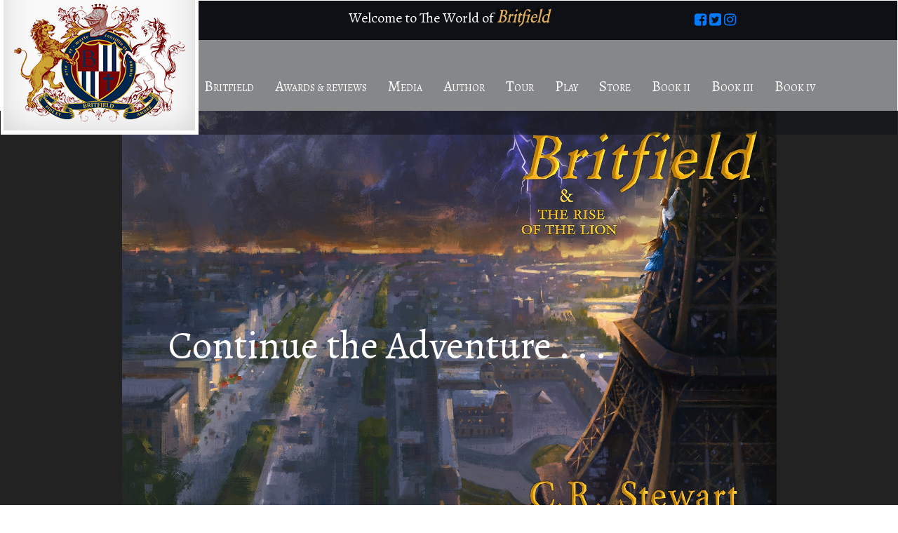

--- FILE ---
content_type: text/html; charset=UTF-8
request_url: https://www.britfield.com/book-ii/
body_size: 24295
content:
<!doctype html>
<html lang="en">
    <head>
      <!-- Required meta tags -->
      <meta charset="utf-8">
<script type="text/javascript">
/* <![CDATA[ */
var gform;gform||(document.addEventListener("gform_main_scripts_loaded",function(){gform.scriptsLoaded=!0}),document.addEventListener("gform/theme/scripts_loaded",function(){gform.themeScriptsLoaded=!0}),window.addEventListener("DOMContentLoaded",function(){gform.domLoaded=!0}),gform={domLoaded:!1,scriptsLoaded:!1,themeScriptsLoaded:!1,isFormEditor:()=>"function"==typeof InitializeEditor,callIfLoaded:function(o){return!(!gform.domLoaded||!gform.scriptsLoaded||!gform.themeScriptsLoaded&&!gform.isFormEditor()||(gform.isFormEditor()&&console.warn("The use of gform.initializeOnLoaded() is deprecated in the form editor context and will be removed in Gravity Forms 3.1."),o(),0))},initializeOnLoaded:function(o){gform.callIfLoaded(o)||(document.addEventListener("gform_main_scripts_loaded",()=>{gform.scriptsLoaded=!0,gform.callIfLoaded(o)}),document.addEventListener("gform/theme/scripts_loaded",()=>{gform.themeScriptsLoaded=!0,gform.callIfLoaded(o)}),window.addEventListener("DOMContentLoaded",()=>{gform.domLoaded=!0,gform.callIfLoaded(o)}))},hooks:{action:{},filter:{}},addAction:function(o,r,e,t){gform.addHook("action",o,r,e,t)},addFilter:function(o,r,e,t){gform.addHook("filter",o,r,e,t)},doAction:function(o){gform.doHook("action",o,arguments)},applyFilters:function(o){return gform.doHook("filter",o,arguments)},removeAction:function(o,r){gform.removeHook("action",o,r)},removeFilter:function(o,r,e){gform.removeHook("filter",o,r,e)},addHook:function(o,r,e,t,n){null==gform.hooks[o][r]&&(gform.hooks[o][r]=[]);var d=gform.hooks[o][r];null==n&&(n=r+"_"+d.length),gform.hooks[o][r].push({tag:n,callable:e,priority:t=null==t?10:t})},doHook:function(r,o,e){var t;if(e=Array.prototype.slice.call(e,1),null!=gform.hooks[r][o]&&((o=gform.hooks[r][o]).sort(function(o,r){return o.priority-r.priority}),o.forEach(function(o){"function"!=typeof(t=o.callable)&&(t=window[t]),"action"==r?t.apply(null,e):e[0]=t.apply(null,e)})),"filter"==r)return e[0]},removeHook:function(o,r,t,n){var e;null!=gform.hooks[o][r]&&(e=(e=gform.hooks[o][r]).filter(function(o,r,e){return!!(null!=n&&n!=o.tag||null!=t&&t!=o.priority)}),gform.hooks[o][r]=e)}});
/* ]]> */
</script>

      <meta name="viewport" content="width=device-width, initial-scale=1, shrink-to-fit=no">
<script src="https://ajax.googleapis.com/ajax/libs/jquery/1/jquery.min.js"></script>
<script src="https://code.jquery.com/jquery-3.3.1.slim.min.js" integrity="sha384-q8i/X+965DzO0rT7abK41JStQIAqVgRVzpbzo5smXKp4YfRvH+8abtTE1Pi6jizo" crossorigin="anonymous"></script>
<script src="https://cdnjs.cloudflare.com/ajax/libs/popper.js/1.14.3/umd/popper.min.js" integrity="sha384-ZMP7rVo3mIykV+2+9J3UJ46jBk0WLaUAdn689aCwoqbBJiSnjAK/l8WvCWPIPm49" crossorigin="anonymous"></script>
<link href="https://stackpath.bootstrapcdn.com/font-awesome/4.7.0/css/font-awesome.min.css" rel="stylesheet" integrity="sha384-wvfXpqpZZVQGK6TAh5PVlGOfQNHSoD2xbE+QkPxCAFlNEevoEH3Sl0sibVcOQVnN" crossorigin="anonymous">
	  <meta name='robots' content='index, follow, max-image-preview:large, max-snippet:-1, max-video-preview:-1' />

	<!-- This site is optimized with the Yoast SEO plugin v26.8 - https://yoast.com/product/yoast-seo-wordpress/ -->
	<link rel="canonical" href="https://www.britfield.com/book-ii/" />
	<meta property="og:locale" content="en_US" />
	<meta property="og:type" content="article" />
	<meta property="og:title" content="Book II - Britfield" />
	<meta property="og:description" content="Shortly before best friends Tom and Sarah escaped from Weatherly Orphanage in northern England, Tom discovered that his parents mightSee More" />
	<meta property="og:url" content="https://www.britfield.com/book-ii/" />
	<meta property="og:site_name" content="Britfield" />
	<meta property="article:modified_time" content="2022-07-27T16:27:57+00:00" />
	<meta property="og:image" content="https://www.britfield.com/wp-content/uploads/2021/11/Book-II-3d-cover-v2-e1636751488781.jpg" />
	<meta name="twitter:card" content="summary_large_image" />
	<meta name="twitter:label1" content="Est. reading time" />
	<meta name="twitter:data1" content="3 minutes" />
	<script type="application/ld+json" class="yoast-schema-graph">{"@context":"https://schema.org","@graph":[{"@type":"WebPage","@id":"https://www.britfield.com/book-ii/","url":"https://www.britfield.com/book-ii/","name":"Book II - Britfield","isPartOf":{"@id":"https://www.britfield.com/#website"},"primaryImageOfPage":{"@id":"https://www.britfield.com/book-ii/#primaryimage"},"image":{"@id":"https://www.britfield.com/book-ii/#primaryimage"},"thumbnailUrl":"https://www.britfield.com/wp-content/uploads/2021/11/Book-II-3d-cover-v2-e1636751488781.jpg","datePublished":"2021-01-19T00:30:23+00:00","dateModified":"2022-07-27T16:27:57+00:00","breadcrumb":{"@id":"https://www.britfield.com/book-ii/#breadcrumb"},"inLanguage":"en-US","potentialAction":[{"@type":"ReadAction","target":["https://www.britfield.com/book-ii/"]}]},{"@type":"ImageObject","inLanguage":"en-US","@id":"https://www.britfield.com/book-ii/#primaryimage","url":"https://www.britfield.com/wp-content/uploads/2021/11/Book-II-3d-cover-v2-e1636751488781.jpg","contentUrl":"https://www.britfield.com/wp-content/uploads/2021/11/Book-II-3d-cover-v2-e1636751488781.jpg","width":318,"height":479},{"@type":"BreadcrumbList","@id":"https://www.britfield.com/book-ii/#breadcrumb","itemListElement":[{"@type":"ListItem","position":1,"name":"Home","item":"https://www.britfield.com/"},{"@type":"ListItem","position":2,"name":"Book II"}]},{"@type":"WebSite","@id":"https://www.britfield.com/#website","url":"https://www.britfield.com/","name":"Britfield","description":"Just another WordPress site","publisher":{"@id":"https://www.britfield.com/#organization"},"potentialAction":[{"@type":"SearchAction","target":{"@type":"EntryPoint","urlTemplate":"https://www.britfield.com/?s={search_term_string}"},"query-input":{"@type":"PropertyValueSpecification","valueRequired":true,"valueName":"search_term_string"}}],"inLanguage":"en-US"},{"@type":"Organization","@id":"https://www.britfield.com/#organization","name":"Britfield","url":"https://www.britfield.com/","logo":{"@type":"ImageObject","inLanguage":"en-US","@id":"https://www.britfield.com/#/schema/logo/image/","url":"https://www.britfield.com/wp-content/uploads/2018/11/logo.png","contentUrl":"https://www.britfield.com/wp-content/uploads/2018/11/logo.png","width":282,"height":192,"caption":"Britfield"},"image":{"@id":"https://www.britfield.com/#/schema/logo/image/"}}]}</script>
	<!-- / Yoast SEO plugin. -->


<link rel='dns-prefetch' href='//maps.googleapis.com' />
<link rel='dns-prefetch' href='//a.omappapi.com' />
<link rel='dns-prefetch' href='//fonts.googleapis.com' />
<link rel="alternate" type="application/rss+xml" title="Britfield &raquo; Feed" href="https://www.britfield.com/feed/" />
<link rel="alternate" type="application/rss+xml" title="Britfield &raquo; Comments Feed" href="https://www.britfield.com/comments/feed/" />
<link rel="alternate" title="oEmbed (JSON)" type="application/json+oembed" href="https://www.britfield.com/wp-json/oembed/1.0/embed?url=https%3A%2F%2Fwww.britfield.com%2Fbook-ii%2F" />
<link rel="alternate" title="oEmbed (XML)" type="text/xml+oembed" href="https://www.britfield.com/wp-json/oembed/1.0/embed?url=https%3A%2F%2Fwww.britfield.com%2Fbook-ii%2F&#038;format=xml" />
<style id='wp-img-auto-sizes-contain-inline-css' type='text/css'>
img:is([sizes=auto i],[sizes^="auto," i]){contain-intrinsic-size:3000px 1500px}
/*# sourceURL=wp-img-auto-sizes-contain-inline-css */
</style>
<link rel='stylesheet' id='bs_bootstrap-css' href='https://britfield-1-v1769723489.websitepro-cdn.com/wp-content/plugins/bootstrap-shortcodes/css/bootstrap.css?ver=6.9'  media='all' />
<link rel='stylesheet' id='bs_shortcodes-css' href='https://britfield-1-v1769723489.websitepro-cdn.com/wp-content/plugins/bootstrap-shortcodes/css/shortcodes.css?ver=6.9'  media='all' />
<style id='wp-emoji-styles-inline-css' type='text/css'>

	img.wp-smiley, img.emoji {
		display: inline !important;
		border: none !important;
		box-shadow: none !important;
		height: 1em !important;
		width: 1em !important;
		margin: 0 0.07em !important;
		vertical-align: -0.1em !important;
		background: none !important;
		padding: 0 !important;
	}
/*# sourceURL=wp-emoji-styles-inline-css */
</style>
<link rel='stylesheet' id='wp-block-library-css' href='https://britfield-1-v1769723489.websitepro-cdn.com/wp-includes/css/dist/block-library/style.min.css?ver=6.9'  media='all' />
<link rel='stylesheet' id='wc-blocks-style-css' href='https://britfield-1-v1769723489.websitepro-cdn.com/wp-content/plugins/woocommerce/assets/client/blocks/wc-blocks.css?ver=wc-10.4.3'  media='all' />
<style id='global-styles-inline-css' type='text/css'>
:root{--wp--preset--aspect-ratio--square: 1;--wp--preset--aspect-ratio--4-3: 4/3;--wp--preset--aspect-ratio--3-4: 3/4;--wp--preset--aspect-ratio--3-2: 3/2;--wp--preset--aspect-ratio--2-3: 2/3;--wp--preset--aspect-ratio--16-9: 16/9;--wp--preset--aspect-ratio--9-16: 9/16;--wp--preset--color--black: #000000;--wp--preset--color--cyan-bluish-gray: #abb8c3;--wp--preset--color--white: #ffffff;--wp--preset--color--pale-pink: #f78da7;--wp--preset--color--vivid-red: #cf2e2e;--wp--preset--color--luminous-vivid-orange: #ff6900;--wp--preset--color--luminous-vivid-amber: #fcb900;--wp--preset--color--light-green-cyan: #7bdcb5;--wp--preset--color--vivid-green-cyan: #00d084;--wp--preset--color--pale-cyan-blue: #8ed1fc;--wp--preset--color--vivid-cyan-blue: #0693e3;--wp--preset--color--vivid-purple: #9b51e0;--wp--preset--gradient--vivid-cyan-blue-to-vivid-purple: linear-gradient(135deg,rgb(6,147,227) 0%,rgb(155,81,224) 100%);--wp--preset--gradient--light-green-cyan-to-vivid-green-cyan: linear-gradient(135deg,rgb(122,220,180) 0%,rgb(0,208,130) 100%);--wp--preset--gradient--luminous-vivid-amber-to-luminous-vivid-orange: linear-gradient(135deg,rgb(252,185,0) 0%,rgb(255,105,0) 100%);--wp--preset--gradient--luminous-vivid-orange-to-vivid-red: linear-gradient(135deg,rgb(255,105,0) 0%,rgb(207,46,46) 100%);--wp--preset--gradient--very-light-gray-to-cyan-bluish-gray: linear-gradient(135deg,rgb(238,238,238) 0%,rgb(169,184,195) 100%);--wp--preset--gradient--cool-to-warm-spectrum: linear-gradient(135deg,rgb(74,234,220) 0%,rgb(151,120,209) 20%,rgb(207,42,186) 40%,rgb(238,44,130) 60%,rgb(251,105,98) 80%,rgb(254,248,76) 100%);--wp--preset--gradient--blush-light-purple: linear-gradient(135deg,rgb(255,206,236) 0%,rgb(152,150,240) 100%);--wp--preset--gradient--blush-bordeaux: linear-gradient(135deg,rgb(254,205,165) 0%,rgb(254,45,45) 50%,rgb(107,0,62) 100%);--wp--preset--gradient--luminous-dusk: linear-gradient(135deg,rgb(255,203,112) 0%,rgb(199,81,192) 50%,rgb(65,88,208) 100%);--wp--preset--gradient--pale-ocean: linear-gradient(135deg,rgb(255,245,203) 0%,rgb(182,227,212) 50%,rgb(51,167,181) 100%);--wp--preset--gradient--electric-grass: linear-gradient(135deg,rgb(202,248,128) 0%,rgb(113,206,126) 100%);--wp--preset--gradient--midnight: linear-gradient(135deg,rgb(2,3,129) 0%,rgb(40,116,252) 100%);--wp--preset--font-size--small: 13px;--wp--preset--font-size--medium: 20px;--wp--preset--font-size--large: 36px;--wp--preset--font-size--x-large: 42px;--wp--preset--spacing--20: 0.44rem;--wp--preset--spacing--30: 0.67rem;--wp--preset--spacing--40: 1rem;--wp--preset--spacing--50: 1.5rem;--wp--preset--spacing--60: 2.25rem;--wp--preset--spacing--70: 3.38rem;--wp--preset--spacing--80: 5.06rem;--wp--preset--shadow--natural: 6px 6px 9px rgba(0, 0, 0, 0.2);--wp--preset--shadow--deep: 12px 12px 50px rgba(0, 0, 0, 0.4);--wp--preset--shadow--sharp: 6px 6px 0px rgba(0, 0, 0, 0.2);--wp--preset--shadow--outlined: 6px 6px 0px -3px rgb(255, 255, 255), 6px 6px rgb(0, 0, 0);--wp--preset--shadow--crisp: 6px 6px 0px rgb(0, 0, 0);}:where(.is-layout-flex){gap: 0.5em;}:where(.is-layout-grid){gap: 0.5em;}body .is-layout-flex{display: flex;}.is-layout-flex{flex-wrap: wrap;align-items: center;}.is-layout-flex > :is(*, div){margin: 0;}body .is-layout-grid{display: grid;}.is-layout-grid > :is(*, div){margin: 0;}:where(.wp-block-columns.is-layout-flex){gap: 2em;}:where(.wp-block-columns.is-layout-grid){gap: 2em;}:where(.wp-block-post-template.is-layout-flex){gap: 1.25em;}:where(.wp-block-post-template.is-layout-grid){gap: 1.25em;}.has-black-color{color: var(--wp--preset--color--black) !important;}.has-cyan-bluish-gray-color{color: var(--wp--preset--color--cyan-bluish-gray) !important;}.has-white-color{color: var(--wp--preset--color--white) !important;}.has-pale-pink-color{color: var(--wp--preset--color--pale-pink) !important;}.has-vivid-red-color{color: var(--wp--preset--color--vivid-red) !important;}.has-luminous-vivid-orange-color{color: var(--wp--preset--color--luminous-vivid-orange) !important;}.has-luminous-vivid-amber-color{color: var(--wp--preset--color--luminous-vivid-amber) !important;}.has-light-green-cyan-color{color: var(--wp--preset--color--light-green-cyan) !important;}.has-vivid-green-cyan-color{color: var(--wp--preset--color--vivid-green-cyan) !important;}.has-pale-cyan-blue-color{color: var(--wp--preset--color--pale-cyan-blue) !important;}.has-vivid-cyan-blue-color{color: var(--wp--preset--color--vivid-cyan-blue) !important;}.has-vivid-purple-color{color: var(--wp--preset--color--vivid-purple) !important;}.has-black-background-color{background-color: var(--wp--preset--color--black) !important;}.has-cyan-bluish-gray-background-color{background-color: var(--wp--preset--color--cyan-bluish-gray) !important;}.has-white-background-color{background-color: var(--wp--preset--color--white) !important;}.has-pale-pink-background-color{background-color: var(--wp--preset--color--pale-pink) !important;}.has-vivid-red-background-color{background-color: var(--wp--preset--color--vivid-red) !important;}.has-luminous-vivid-orange-background-color{background-color: var(--wp--preset--color--luminous-vivid-orange) !important;}.has-luminous-vivid-amber-background-color{background-color: var(--wp--preset--color--luminous-vivid-amber) !important;}.has-light-green-cyan-background-color{background-color: var(--wp--preset--color--light-green-cyan) !important;}.has-vivid-green-cyan-background-color{background-color: var(--wp--preset--color--vivid-green-cyan) !important;}.has-pale-cyan-blue-background-color{background-color: var(--wp--preset--color--pale-cyan-blue) !important;}.has-vivid-cyan-blue-background-color{background-color: var(--wp--preset--color--vivid-cyan-blue) !important;}.has-vivid-purple-background-color{background-color: var(--wp--preset--color--vivid-purple) !important;}.has-black-border-color{border-color: var(--wp--preset--color--black) !important;}.has-cyan-bluish-gray-border-color{border-color: var(--wp--preset--color--cyan-bluish-gray) !important;}.has-white-border-color{border-color: var(--wp--preset--color--white) !important;}.has-pale-pink-border-color{border-color: var(--wp--preset--color--pale-pink) !important;}.has-vivid-red-border-color{border-color: var(--wp--preset--color--vivid-red) !important;}.has-luminous-vivid-orange-border-color{border-color: var(--wp--preset--color--luminous-vivid-orange) !important;}.has-luminous-vivid-amber-border-color{border-color: var(--wp--preset--color--luminous-vivid-amber) !important;}.has-light-green-cyan-border-color{border-color: var(--wp--preset--color--light-green-cyan) !important;}.has-vivid-green-cyan-border-color{border-color: var(--wp--preset--color--vivid-green-cyan) !important;}.has-pale-cyan-blue-border-color{border-color: var(--wp--preset--color--pale-cyan-blue) !important;}.has-vivid-cyan-blue-border-color{border-color: var(--wp--preset--color--vivid-cyan-blue) !important;}.has-vivid-purple-border-color{border-color: var(--wp--preset--color--vivid-purple) !important;}.has-vivid-cyan-blue-to-vivid-purple-gradient-background{background: var(--wp--preset--gradient--vivid-cyan-blue-to-vivid-purple) !important;}.has-light-green-cyan-to-vivid-green-cyan-gradient-background{background: var(--wp--preset--gradient--light-green-cyan-to-vivid-green-cyan) !important;}.has-luminous-vivid-amber-to-luminous-vivid-orange-gradient-background{background: var(--wp--preset--gradient--luminous-vivid-amber-to-luminous-vivid-orange) !important;}.has-luminous-vivid-orange-to-vivid-red-gradient-background{background: var(--wp--preset--gradient--luminous-vivid-orange-to-vivid-red) !important;}.has-very-light-gray-to-cyan-bluish-gray-gradient-background{background: var(--wp--preset--gradient--very-light-gray-to-cyan-bluish-gray) !important;}.has-cool-to-warm-spectrum-gradient-background{background: var(--wp--preset--gradient--cool-to-warm-spectrum) !important;}.has-blush-light-purple-gradient-background{background: var(--wp--preset--gradient--blush-light-purple) !important;}.has-blush-bordeaux-gradient-background{background: var(--wp--preset--gradient--blush-bordeaux) !important;}.has-luminous-dusk-gradient-background{background: var(--wp--preset--gradient--luminous-dusk) !important;}.has-pale-ocean-gradient-background{background: var(--wp--preset--gradient--pale-ocean) !important;}.has-electric-grass-gradient-background{background: var(--wp--preset--gradient--electric-grass) !important;}.has-midnight-gradient-background{background: var(--wp--preset--gradient--midnight) !important;}.has-small-font-size{font-size: var(--wp--preset--font-size--small) !important;}.has-medium-font-size{font-size: var(--wp--preset--font-size--medium) !important;}.has-large-font-size{font-size: var(--wp--preset--font-size--large) !important;}.has-x-large-font-size{font-size: var(--wp--preset--font-size--x-large) !important;}
/*# sourceURL=global-styles-inline-css */
</style>

<style id='classic-theme-styles-inline-css' type='text/css'>
/*! This file is auto-generated */
.wp-block-button__link{color:#fff;background-color:#32373c;border-radius:9999px;box-shadow:none;text-decoration:none;padding:calc(.667em + 2px) calc(1.333em + 2px);font-size:1.125em}.wp-block-file__button{background:#32373c;color:#fff;text-decoration:none}
/*# sourceURL=/wp-includes/css/classic-themes.min.css */
</style>
<link rel='stylesheet' id='eic_public-css' href='https://britfield-1-v1769723489.websitepro-cdn.com/wp-content/plugins/easy-image-collage/css/public.css?ver=1.13.6'  media='screen' />
<link rel='stylesheet' id='pisol-ewcl-css' href='https://britfield-1-v1769723489.websitepro-cdn.com/wp-content/plugins/export-woocommerce-customer-list/public/css/pisol-ewcl-public.css?ver=2.1.99'  media='all' />
<link rel='stylesheet' id='menu-image-css' href='https://britfield-1-v1769723489.websitepro-cdn.com/wp-content/plugins/menu-image/includes/css/menu-image.css?ver=3.13'  media='all' />
<link rel='stylesheet' id='dashicons-css' href='https://britfield-1-v1769723489.websitepro-cdn.com/wp-includes/css/dashicons.min.css?ver=6.9'  media='all' />
<link rel='stylesheet' id='woocommerce-layout-css' href='https://britfield-1-v1769723489.websitepro-cdn.com/wp-content/plugins/woocommerce/assets/css/woocommerce-layout.css?ver=10.4.3'  media='all' />
<link rel='stylesheet' id='woocommerce-smallscreen-css' href='https://britfield-1-v1769723489.websitepro-cdn.com/wp-content/plugins/woocommerce/assets/css/woocommerce-smallscreen.css?ver=10.4.3'  media='only screen and (max-width: 768px)' />
<link rel='stylesheet' id='woocommerce-general-css' href='https://britfield-1-v1769723489.websitepro-cdn.com/wp-content/plugins/woocommerce/assets/css/woocommerce.css?ver=10.4.3'  media='all' />
<style id='woocommerce-inline-inline-css' type='text/css'>
.woocommerce form .form-row .required { visibility: visible; }
/*# sourceURL=woocommerce-inline-inline-css */
</style>
<link rel='stylesheet' id='url-shortify-css' href='https://britfield-1-v1769723489.websitepro-cdn.com/wp-content/plugins/url-shortify/lite/dist/styles/url-shortify.css?ver=1.12.1'  media='all' />
<link rel='stylesheet' id='custom-fonts-css' href='https://fonts.googleapis.com/css?family=Open+Sans:400italic,700italic,400,700&#038;subset=latin,latin-ext'  media='all' />
<link rel='stylesheet' id='custom-style-css' href='https://britfield-1-v1769723489.websitepro-cdn.com/wp-content/themes/custom%20theme/style.css?ver=6.9'  media='all' />
<link rel='stylesheet' id='bootstrap-css' href='https://britfield-1-v1769723489.websitepro-cdn.com/wp-content/themes/custom%20theme/assets/css/bootstrap.css?ver=6.9'  media='all' />
<script  src="https://britfield-1-v1769723489.websitepro-cdn.com/wp-includes/js/jquery/jquery.min.js?ver=3.7.1" id="jquery-core-js"></script>
<script  src="https://britfield-1-v1769723489.websitepro-cdn.com/wp-includes/js/jquery/jquery-migrate.min.js?ver=3.4.1" id="jquery-migrate-js"></script>
<script  src="https://britfield-1-v1769723489.websitepro-cdn.com/wp-content/plugins/bootstrap-shortcodes/js/bootstrap.js?ver=6.9" id="bs_bootstrap-js"></script>
<script  src="https://britfield-1-v1769723489.websitepro-cdn.com/wp-content/plugins/bootstrap-shortcodes/js/init.js?ver=6.9" id="bs_init-js"></script>
<script  src="https://britfield-1-v1769723489.websitepro-cdn.com/wp-content/plugins/export-woocommerce-customer-list/public/js/pisol-ewcl-public.js?ver=2.1.99" id="pisol-ewcl-js"></script>
<script  src="https://britfield-1-v1769723489.websitepro-cdn.com/wp-content/plugins/revslider/public/assets/js/rbtools.min.js?ver=6.6.14" async id="tp-tools-js"></script>
<script  src="https://britfield-1-v1769723489.websitepro-cdn.com/wp-content/plugins/revslider/public/assets/js/rs6.min.js?ver=6.6.14" async id="revmin-js"></script>
<script  src="https://britfield-1-v1769723489.websitepro-cdn.com/wp-content/plugins/woocommerce/assets/js/jquery-blockui/jquery.blockUI.min.js?ver=2.7.0-wc.10.4.3" id="wc-jquery-blockui-js" defer="defer" data-wp-strategy="defer"></script>
<script  src="https://britfield-1-v1769723489.websitepro-cdn.com/wp-content/plugins/woocommerce/assets/js/js-cookie/js.cookie.min.js?ver=2.1.4-wc.10.4.3" id="wc-js-cookie-js" defer="defer" data-wp-strategy="defer"></script>
<script type="text/javascript" id="woocommerce-js-extra">
/* <![CDATA[ */
var woocommerce_params = {"ajax_url":"/wp-admin/admin-ajax.php","wc_ajax_url":"/?wc-ajax=%%endpoint%%","i18n_password_show":"Show password","i18n_password_hide":"Hide password"};
//# sourceURL=woocommerce-js-extra
/* ]]> */
</script>
<script  src="https://britfield-1-v1769723489.websitepro-cdn.com/wp-content/plugins/woocommerce/assets/js/frontend/woocommerce.min.js?ver=10.4.3" id="woocommerce-js" defer="defer" data-wp-strategy="defer"></script>
<script type="text/javascript" id="url-shortify-js-extra">
/* <![CDATA[ */
var usParams = {"ajaxurl":"https://www.britfield.com/wp-admin/admin-ajax.php"};
//# sourceURL=url-shortify-js-extra
/* ]]> */
</script>
<script  src="https://britfield-1-v1769723489.websitepro-cdn.com/wp-content/plugins/url-shortify/lite/dist/scripts/url-shortify.js?ver=1.12.1" id="url-shortify-js"></script>
<link rel="https://api.w.org/" href="https://www.britfield.com/wp-json/" /><link rel="alternate" title="JSON" type="application/json" href="https://www.britfield.com/wp-json/wp/v2/pages/2330" /><link rel="EditURI" type="application/rsd+xml" title="RSD" href="https://www.britfield.com/xmlrpc.php?rsd" />
<meta name="generator" content="WordPress 6.9" />
<meta name="generator" content="WooCommerce 10.4.3" />
<link rel='shortlink' href='https://www.britfield.com/?p=2330' />
            <script async src="https://www.googletagmanager.com/gtag/js?id=TAG_ID"></script>
            <script>
                window.dataLayer = window.dataLayer || [];
                function gtag() {
                    dataLayer.push(arguments);
                }
                var tracking_ids = ["G-3KT4C16M4V"];
                var site_id = '71118dca047850305030bc1293c53412b7453d80972c56092930f6f85729d817';
                gtag('js', new Date());
                for (var i = 0; i < tracking_ids.length; i++) {
                    gtag('event', 'page_view', {'send_to': tracking_ids[i],'dimension1': site_id});
                    gtag('event', 'first_visit', {'send_to': tracking_ids[i],'dimension1': site_id});
                    gtag('event', 'engaged_sessions', {'send_to': tracking_ids[i],'dimension1': site_id});
                    gtag('set', {'siteSpeedSampleRate': 50});
                }
            </script><style type="text/css">.eic-image .eic-image-caption {bottom: 0;left: 0;right: 0;text-align: left;font-size: 12px;color: rgba(255,255,255,1);background-color: rgba(0,0,0,0.7);}</style><script async src="https://www.googletagmanager.com/gtag/js?id=UA-133569161-1"></script>
<script>
  window.dataLayer = window.dataLayer || [];
  function gtag(){dataLayer.push(arguments);}
  gtag('js', new Date());

  gtag('config', 'UA-133569161-1');
</script><script
  src="https://cdn.apigateway.co/webchat-client..prod/sdk.js"
  data-widget-id="32393e57-f86c-11f0-aa87-b607a9bc7a9e"
  defer
></script>    
    <script type="text/javascript">
        var ajaxurl = 'https://www.britfield.com/wp-admin/admin-ajax.php';
    </script>
	<noscript><style>.woocommerce-product-gallery{ opacity: 1 !important; }</style></noscript>
	<style type="text/css">.recentcomments a{display:inline !important;padding:0 !important;margin:0 !important;}</style><meta name="generator" content="Powered by Slider Revolution 6.6.14 - responsive, Mobile-Friendly Slider Plugin for WordPress with comfortable drag and drop interface." />
<link rel="icon" href="https://britfield-1-v1769723489.websitepro-cdn.com/wp-content/uploads/2019/02/new-favicon-1-32x32.png" sizes="32x32" />
<link rel="icon" href="https://britfield-1-v1769723489.websitepro-cdn.com/wp-content/uploads/2019/02/new-favicon-1.png" sizes="192x192" />
<link rel="apple-touch-icon" href="https://britfield-1-v1769723489.websitepro-cdn.com/wp-content/uploads/2019/02/new-favicon-1.png" />
<meta name="msapplication-TileImage" content="https://www.britfield.com/wp-content/uploads/2019/02/new-favicon-1.png" />
<script>function setREVStartSize(e){
			//window.requestAnimationFrame(function() {
				window.RSIW = window.RSIW===undefined ? window.innerWidth : window.RSIW;
				window.RSIH = window.RSIH===undefined ? window.innerHeight : window.RSIH;
				try {
					var pw = document.getElementById(e.c).parentNode.offsetWidth,
						newh;
					pw = pw===0 || isNaN(pw) || (e.l=="fullwidth" || e.layout=="fullwidth") ? window.RSIW : pw;
					e.tabw = e.tabw===undefined ? 0 : parseInt(e.tabw);
					e.thumbw = e.thumbw===undefined ? 0 : parseInt(e.thumbw);
					e.tabh = e.tabh===undefined ? 0 : parseInt(e.tabh);
					e.thumbh = e.thumbh===undefined ? 0 : parseInt(e.thumbh);
					e.tabhide = e.tabhide===undefined ? 0 : parseInt(e.tabhide);
					e.thumbhide = e.thumbhide===undefined ? 0 : parseInt(e.thumbhide);
					e.mh = e.mh===undefined || e.mh=="" || e.mh==="auto" ? 0 : parseInt(e.mh,0);
					if(e.layout==="fullscreen" || e.l==="fullscreen")
						newh = Math.max(e.mh,window.RSIH);
					else{
						e.gw = Array.isArray(e.gw) ? e.gw : [e.gw];
						for (var i in e.rl) if (e.gw[i]===undefined || e.gw[i]===0) e.gw[i] = e.gw[i-1];
						e.gh = e.el===undefined || e.el==="" || (Array.isArray(e.el) && e.el.length==0)? e.gh : e.el;
						e.gh = Array.isArray(e.gh) ? e.gh : [e.gh];
						for (var i in e.rl) if (e.gh[i]===undefined || e.gh[i]===0) e.gh[i] = e.gh[i-1];
											
						var nl = new Array(e.rl.length),
							ix = 0,
							sl;
						e.tabw = e.tabhide>=pw ? 0 : e.tabw;
						e.thumbw = e.thumbhide>=pw ? 0 : e.thumbw;
						e.tabh = e.tabhide>=pw ? 0 : e.tabh;
						e.thumbh = e.thumbhide>=pw ? 0 : e.thumbh;
						for (var i in e.rl) nl[i] = e.rl[i]<window.RSIW ? 0 : e.rl[i];
						sl = nl[0];
						for (var i in nl) if (sl>nl[i] && nl[i]>0) { sl = nl[i]; ix=i;}
						var m = pw>(e.gw[ix]+e.tabw+e.thumbw) ? 1 : (pw-(e.tabw+e.thumbw)) / (e.gw[ix]);
						newh =  (e.gh[ix] * m) + (e.tabh + e.thumbh);
					}
					var el = document.getElementById(e.c);
					if (el!==null && el) el.style.height = newh+"px";
					el = document.getElementById(e.c+"_wrapper");
					if (el!==null && el) {
						el.style.height = newh+"px";
						el.style.display = "block";
					}
				} catch(e){
					console.log("Failure at Presize of Slider:" + e)
				}
			//});
		  };</script>
<style>.shorten_url { 
	   padding: 10px 10px 10px 10px ; 
	   border: 1px solid #AAAAAA ; 
	   background-color: #EEEEEE ;
}</style>		<style type="text/css" id="wp-custom-css">
			.woocommerce ul.products li.product a>div>p {
    margin-bottom: 0 !important;
}
.homeSection8 .containerContent .overlayContent .book {
    position: absolute;
    left: 20%;
    top: -20%;
    max-width: 270px;
}
@media only screen and (min-width: 1700px) {
	.homeSection8 .containerContent .overlayContent .book{
		left: 35%;
	}
}
@media only screen and (min-width: 1900px) {
	.homeSection8 .containerContent .overlayContent .book{
		left: 40%;
	}
	.homeSection5 .containerAuthor {
    width: 50%;
    margin: 0 auto;
    height: fit-content;
    align-self: center;
    margin-top: 30%;
    margin-bottom: 5%;
}
	.containerHeader .containerMenu{
		margin-left: -145px;
	}
}
@media only screen and (min-width: 2400px) {
	.home .homeSection3 .container{
		max-width: 1400px;
	}
	.home .homeSection3 .content{
		width: 100%;
	}
	.page-template-page-review .containerReviews {
    min-height: 385px;
}
}
.gform_body input::-webkit-input-placeholder {
  font-size: 16px;
}
.gform_body input::-moz-placeholder {
  font-size: 16px;
}
.gform_body input:-ms-input-placeholder {
  font-size: 16px;
}
.gform_body input::placeholder {
  font-size: 16px;
}
@media only screen and (min-width: 768px) {
	.mobilebanner{
    	display: none;
	}
	.homeBanner {
    	display: block;
	}
		
}
@media only screen and (max-width: 768px) {
	.mobilebanner {
    	display: block;
	}
	.homeBanner {
    	display: none !important;
	}
	.homeSection8 .containerContent .overlayContent .book{
		margin-left: 0px;
		display: block;
		margin: 0 auto;
    	margin-top: 15px;
		position: relative;
		top: 0;
		left: 0;
	}
}
@media(min-width:768px){
section.homeBanner * {
    background-image: none !important;
    background: none !IMPORTANT;
}
}

.home .safa .row {
display: -webkit-box !important;
}

footer .container .row {
    display: -webkit-box !important;
}

.home .safa .row .col-20 {
    width: 20%;
}
.mac_os_body .parallax-window .col-sm-4 {
    max-width: 33%;
}
.mac_os_body .homeSection8 .col-md-4 {
    max-width: 33%;
}

.mac_os_body .homeSection8 .col-md-8 {
    max-width: 66%;
}
.mac_os_body .homeSection8 .col-md-5 {
    max-width: 41%;
}

.mac_os_body .homeSection8 .col-md-7 {
    max-width: 58%;
}	
.mac_os_body .homeSection5 .author .col-md-5 {
    max-width: 41%;
}

.mac_os_body .homeSection5 .author .col-md-7 {
    max-width: 58%;
}
@media(min-width:1350px){
.video_container iframe {
	width: 100% !important;
	height: 1170px !important;
}

.video_container {
    width: 100% !important;
    height: 950px !important;
	margin-top: -173px;
}
}
#gform_submit_button_2{
	margin-top: 55px;
	float: right;
}
#gform_submit_button_1{
	float: right;
}

@media (min-width:769px) and (max-width:991px){
.navbar-toggler {
    margin-top: 35px;
    margin-right: 30px;
    background: #fff !IMPORTANT;
    display: block !important;
}
}

@media only screen and (max-width: 1023px) and (min-width: 768px){
.navbar-toggler {
    margin-top: 35px;
    margin-right: 30px;
    background: #fff !IMPORTANT;
    display: block !important;
}
}
body.error404 #primary {
    padding-top: 170px;
}
body.error404 footer .container .row {
    display: flex !IMPORTANT;
    width: 100%;
}
body.error404 footer {
    display: inline-block;
    width: 100%;
}

.page-id-885 .woocommerce ul.products.columns-3 li.product:nth-child(7), ul.products.columns-3 li.product:nth-child(10) {
	clear: inline-end;
}
@media only screen and (min-width: 981px) {
	 .page-id-885 .woocommerce>ul.products {
		display: flex !important;
		flex-wrap: wrap !important;
		justify-content: space-between !important;
		 grid-row-gap: 40px;
	}
	.page-id-885 .woocommerce>ul.products>li {
		        float: none !important;
						margin-right: 0 !important;
						padding: 15px !important;
	}

.page-id-885 .woocommerce ul.products.columns-3 li.product:nth-child(4) {
	margin-left:calc(30.75%/2) !important;
}
.page-id-885 .woocommerce ul.products.columns-3 li.product:nth-child(5) {
	margin-right:calc(30.75%/2) !important;
}

}
.page-id-885 .woocommerce ul.products li.product:nth-child(1) a img, .page-id-885 .woocommerce ul.products li.product:nth-child(2) a img, .page-id-885 .woocommerce ul.products li.product:nth-child(3) a img {
    height: 200px;
}
.britfield-video{
  border: 0;
  outline: none;
  background: #000;
  max-width: 100%;
  height: auto;
  display: block;
}
.fixed-video-wrapper {
  width: 900px;
  height: 550px;
  margin: 0 auto; /* center */
}
.fixed-video-wrapper iframe {
  width: 100%;
  height: 100%;
  display: block;
}		</style>
		      <title>Book II</title>
		<!-- Global site tag (gtag.js) - Google Analytics -->
<script async src="https://www.googletagmanager.com/gtag/js?id=UA-135026820-1"></script>
<script>
  window.dataLayer = window.dataLayer || [];
  function gtag(){dataLayer.push(arguments);}
  gtag('js', new Date());

  gtag('config', 'UA-135026820-1');
</script>
		<!-- Google Tag Manager --> 
<script>(function(w,d,s,l,i){w[l]=w[l]||[];w[l].push({'gtm.start': 
new Date().getTime(),event:'gtm.js'});var f=d.getElementsByTagName(s)[0], 
j=d.createElement(s),dl=l!='dataLayer'?'&l='+l:'';j.async=true;j.src= 
'https://www.googletagmanager.com/gtm.js?id='+i+dl;f.parentNode.insertBefore(j,f); 
})(window,document,'script','dataLayer','GTM-MGMW999');</script> 
<!-- End Google Tag Manager --> 
    <link rel='stylesheet' id='wc-stripe-blocks-checkout-style-css' href='https://britfield-1-v1769723489.websitepro-cdn.com/wp-content/plugins/woocommerce-gateway-stripe/build/upe-blocks.css?ver=5149cca93b0373758856'  media='all' />
<link rel='stylesheet' id='gforms_reset_css-css' href='https://britfield-1-v1769723489.websitepro-cdn.com/wp-content/plugins/gravityforms/legacy/css/formreset.min.css?ver=2.9.26'  media='all' />
<link rel='stylesheet' id='gforms_formsmain_css-css' href='https://britfield-1-v1769723489.websitepro-cdn.com/wp-content/plugins/gravityforms/legacy/css/formsmain.min.css?ver=2.9.26'  media='all' />
<link rel='stylesheet' id='gforms_ready_class_css-css' href='https://britfield-1-v1769723489.websitepro-cdn.com/wp-content/plugins/gravityforms/legacy/css/readyclass.min.css?ver=2.9.26'  media='all' />
<link rel='stylesheet' id='gforms_browsers_css-css' href='https://britfield-1-v1769723489.websitepro-cdn.com/wp-content/plugins/gravityforms/legacy/css/browsers.min.css?ver=2.9.26'  media='all' />
<link rel='stylesheet' id='rs-plugin-settings-css' href='https://britfield-1-v1769723489.websitepro-cdn.com/wp-content/plugins/revslider/public/assets/css/rs6.css?ver=6.6.14'  media='all' />
<style id='rs-plugin-settings-inline-css' type='text/css'>
#rs-demo-id {}
/*# sourceURL=rs-plugin-settings-inline-css */
</style>
</head>
	<link rel="preconnect" href="https://player.vimeo.com">
<link rel="preconnect" href="https://i.vimeocdn.com">
<link rel="preconnect" href="https://f.vimeocdn.com">
<body class="wp-singular page-template page-template-page-templates page-template-book-ii page-template-page-templatesbook-ii-php page page-id-2330 wp-theme-customtheme theme-custom theme woocommerce-no-js custom-font-enabled">
<!-- Google Tag Manager (noscript) --> 
<noscript><iframe src="https://www.googletagmanager.com/ns.html?id=GTM-MGMW999" 
height="0" width="0" style="display:none;visibility:hidden"></iframe></noscript> 
<!-- End Google Tag Manager (noscript) -->
	<nav class="containerHeader navbar navbar-expand-lg navbar-light">
		<div class="row">
		<div class="containerSectionTitle">
					<div class="title">
						<p>Welcome to The World of <span class="yellow"> Britfield </span></p>
<p style="text-align:center;"><a href="https://www.facebook.com/OfficialBritfield/" rel="noopener" target="_blank"><i class="fa fa-facebook-square" aria-hidden="true"></i> </a> <a href="https://twitter.com/BritfieldWorld" rel="noopener" target="_blank"><i class="fa fa-twitter-square" aria-hidden="true"></i> </a> <a href="https://www.instagram.com/officialbritfield/" rel="noopener" target="_blank"><i class="fa fa-instagram" aria-hidden="true"></i> </a></a>	 </p>
					</div>
					
				</div>
			<div class="col-md-2">
			
				<a class="navbar-brand" href="https://www.britfield.com"><img src="https://britfield-1-v1769723489.websitepro-cdn.com/wp-content/uploads/2018/11/logo.png"  alt="home"></a>

				<button class="navbar-toggler float-right nav-button" type="button" data-toggle="collapse" data-target="#menu1" aria-controls="menu1" aria-expanded="false" aria-label="Toggle navigation">
					<span class="navbar-toggler-icon"></span>
				  </button>
			</div>
			<div class="col-md-10">
				
				  <div class="containerMenu2">
					
						<div id="menu1" class="menu collapse navbar-collapse"><ul class="menuHeader navbar-nav mr-auto ml-auto"><li id="menu-item-267" class="menu-item menu-item-type-custom menu-item-object-custom menu-item-home menu-item-267"><a href="https://www.britfield.com//">Britfield</a></li>
<li id="menu-item-42" class="menu-item menu-item-type-post_type menu-item-object-page menu-item-42"><a href="https://www.britfield.com/reviews/">Awards &#038; Reviews</a></li>
<li id="menu-item-1365" class="menu-item menu-item-type-post_type menu-item-object-page menu-item-1365"><a href="https://www.britfield.com/media/">Media</a></li>
<li id="menu-item-41" class="menu-item menu-item-type-post_type menu-item-object-page menu-item-41"><a href="https://www.britfield.com/author/">Author</a></li>
<li id="menu-item-1191" class="menu-item menu-item-type-post_type menu-item-object-page menu-item-1191"><a href="https://www.britfield.com/tour/">Tour</a></li>
<li id="menu-item-4861" class="menu-item menu-item-type-post_type menu-item-object-page menu-item-4861"><a href="https://www.britfield.com/play/">Play</a></li>
<li id="menu-item-895" class="menu-item menu-item-type-post_type menu-item-object-page menu-item-895"><a href="https://www.britfield.com/store/">Store</a></li>
<li id="menu-item-2372" class="menu-item menu-item-type-post_type menu-item-object-page current-menu-item page_item page-item-2330 current_page_item menu-item-2372"><a href="https://www.britfield.com/book-ii/" aria-current="page">Book II</a></li>
<li id="menu-item-3735" class="menu-item menu-item-type-post_type menu-item-object-page menu-item-3735"><a href="https://www.britfield.com/book-iii/">Book III</a></li>
<li id="menu-item-5652" class="menu-item menu-item-type-post_type menu-item-object-page menu-item-5652"><a href="https://www.britfield.com/book-iv/">Book IV</a></li>
</ul></div>				</div>
				<div class="containerMenu">
					
						<div id="menu1" class="menu collapse navbar-collapse"><ul class="menuHeader navbar-nav mr-auto ml-auto"><li class="menu-item menu-item-type-custom menu-item-object-custom menu-item-home menu-item-267"><a href="https://www.britfield.com//">Britfield</a></li>
<li class="menu-item menu-item-type-post_type menu-item-object-page menu-item-42"><a href="https://www.britfield.com/reviews/">Awards &#038; Reviews</a></li>
<li class="menu-item menu-item-type-post_type menu-item-object-page menu-item-1365"><a href="https://www.britfield.com/media/">Media</a></li>
<li class="menu-item menu-item-type-post_type menu-item-object-page menu-item-41"><a href="https://www.britfield.com/author/">Author</a></li>
<li class="menu-item menu-item-type-post_type menu-item-object-page menu-item-1191"><a href="https://www.britfield.com/tour/">Tour</a></li>
<li class="menu-item menu-item-type-post_type menu-item-object-page menu-item-4861"><a href="https://www.britfield.com/play/">Play</a></li>
<li class="menu-item menu-item-type-post_type menu-item-object-page menu-item-895"><a href="https://www.britfield.com/store/">Store</a></li>
<li class="menu-item menu-item-type-post_type menu-item-object-page current-menu-item page_item page-item-2330 current_page_item menu-item-2372"><a href="https://www.britfield.com/book-ii/" aria-current="page">Book II</a></li>
<li class="menu-item menu-item-type-post_type menu-item-object-page menu-item-3735"><a href="https://www.britfield.com/book-iii/">Book III</a></li>
<li class="menu-item menu-item-type-post_type menu-item-object-page menu-item-5652"><a href="https://www.britfield.com/book-iv/">Book IV</a></li>
</ul></div>				</div>
				
				
			</div>
		</div>
	</nav><!-- <section class="sectionTitle" style="background-image: url(https://www.britfield.com/wp-content/uploads/2019/08/inner-title-2.jpg);"> -->
<style>
	#titleArea {
		background-color: #222;
		background-image: url('/wp-content/uploads/2021/01/Britfield-the-Rise-of-the-Lion-Book-Cover-Full-Picture-Website-1600px.jpg'); 
		background-size: contain;
		background-repeat: no-repeat;
		background-position: bottom center;
		height: 600px;
		margin-top: 158px;		
	}
	
	#title {
		position: absolute; 
		top: 450px; 
		left: 0; 
		right: 0; 
		width: 800px; 
		color: white; 
		font-size: 4rem; 
		margin: 0 auto;
	}
	
	.entry-content p {
		font-size: 1.2rem;
	}
	
	@media (max-width: 600px) {	
		#titleArea {
			margin-top: 0px;
			height: 260px;
			background-position: center;
		}
		
		#title {
			top: 320px;
			left: 40px;
			font-size: 1.5rem;
		}
	}
	
	@media (max-width: 800px) {	
		#titleArea {
			margin-top: 0px;
			height: 300px;
			background-position: center;
		}
		
		#title {
			top: 360px;
			left: 20%;
			font-size: 1.5rem;
		}
	}	
	
	
	
</style>

<section id="titleArea">
	<!--<img src="">!-->
	
	<!--
	<div class="overlayTitle">
		<p>Book II</p>
	</div>
	-->
	<div id="title">
		Continue the Adventure . . .
	</div>
</section>
<div class="container">
	<div class="row">
		<div id="primary" class="site-content fullwidth" style="padding-top: 30px; padding-bottom: 0px;">
			<div id="content" role="main">
				<div class="col-md-12">
											
	<article id="post-2330" class="post-2330 page type-page status-publish hentry">
		
		<div class="entry-content">
			<p>Shortly before best friends Tom and Sarah escaped from Weatherly Orphanage in northern England, Tom discovered that his parents might still be alive and was left with a single clue: <strong>Britfield.</strong> After the harrowing pursuit of Detective Gowerstone across the country and through the city of London, they were thwarted once again when the ferry transporting them across the English Channel sank.</p>
<p>Now in <strong>France</strong> six months later, Tom and Sarah are trapped on an <em>island fortress</em> and face an entirely new enemy: a clandestine group with unlimited resources. Searching for the truth, Tom and Sarah must navigate the <strong>streets of Paris,</strong> Cathédrale <strong>Notre-Dame,</strong> the <strong>Eiffel Tower,</strong> and the <strong>Louvre,</strong> chased by an assassin determined to remove any threat to the British throne. Aided by old friends and new allies, this fast-paced adventure is filled with <em>twists and turns,</em> unexpected betrayals, and <em>life-changing revelations.</em></p>
<h3 style="text-align: center; font-size: 3rem; color: #d29112;">BRITFIELD &amp; THE RISE OF THE LION, Book II</h3>
<div class="row"><br />
<div class="col-sm-6">
<p style="text-align: center; color: red; font-size: 2rem;"><strong>Receive a Signed Paperback Copy: $20</strong></p>
<p></p></div><br />
<div class="col-sm-6">
<p style="text-align: center; color: red; font-size: 2rem;"><strong>Hardcover Copy: $24.99</strong></p>
<p></p></div><br />
</div>
<div class="row"><br />
<div class="col-sm-6">
<p style="padding-top: 16px; text-align: center;"><a href="/product/softcover-book-ii/"><br />
<img decoding="async" class="" style="width: 320px;" src="/wp-content/uploads/2021/01/Book-II-with-spine.jpg" /></a></p>
<p></p></div><br />
<div class="col-sm-6">
<p style="text-align: center;"><a href="/product/hardcover-book-ii/" target="_blank" rel="noopener noreferrer"><br />
<img fetchpriority="high" decoding="async" class="" src="https://britfield-1-v1769723489.websitepro-cdn.com/wp-content/uploads/2021/11/Book-II-3d-cover-v2-e1636751488781.jpg" alt="" width="318" height="479" /></a></p>
<p></p></div><br />
</div>
<div class="row"><br />
<div class="col-sm-6">
<p style="text-align: center; color: red; font-size: 2rem;"><a style="font-size: 1.8rem;" href="https://www.britfield.com/product/softcover-book-ii/" target="_blank" rel="noopener noreferrer">Click Book Image to Order</a></p>
<p></p></div><br />
<div class="col-sm-6">
<p style="text-align: center; color: red; font-size: 2rem;"><a style="font-size: 1.8rem;" href="https://www.britfield.com/product/hardcover-book-ii/" target="_blank" rel="noopener noreferrer">Click Book Image to Order</a></p>
<p></p></div><br />
</div>
<h3 style="text-align: center;"><strong><a href="https://www.britfield.com/wp-content/uploads/2021/01/Britfield_Rise-of-the-Lion_Chapter_1-2.pdf" target="_blank" rel="noopener noreferrer">Click here to read the first two chapters of Book II</a></strong></h3>
<div style="font-size: 1.5rem; line-height: 3rem; text-align: center;"><strong><em>“One of the best books I have ever read.”<br />
“It felt like you were inside an action movie.”<br />
“An exceptional novel with so many twists and turns.”<br />
“It is like nothing I’ve read before.”<br />
“It made you feel like you were in the story.”<br />
</em></strong></div>
<p>&nbsp;</p>
<div style="text-align: center;"><img decoding="async" style="width: 1000px;" src="/wp-content/uploads/2021/01/Book-II-Collage-1600px.jpg" /></div>
<p>&nbsp;</p>
<p>A <strong>worldwide media franchise,</strong> <em>Britfield</em> touches the hearts and minds of all demographics, bringing encouragement to children and families. This fast-paced adventure series is transforming literature, education, and literacy while fostering creativity and critical thinking. An interactive world of mystery and adventure, culture and education, <strong>Britfield</strong> is about friendship, family, loyalty, and courage, with accurate geography, architecture, and history.</p>
<div style="text-align: center;"><img decoding="async" style="width: 1000px;" src="/wp-content/uploads/2021/01/Book-II-Castle.jpg" /></div>
					</div><!-- .entry-content -->
		<footer class="entry-meta">
					</footer><!-- .entry-meta -->
	</article><!-- #post -->															</div>
			</div>
		</div>
	</div>
</div>
<section class="homeSection8 container-fluid">
	<div class="row">
		<div class="col-md-4 containerTitle">
			<p class="title"><a href="/store" style="color: white;"><span class="upper">G</span>et <span class="upper">Y</span>our<br />
<span class="upper">C</span>opy <span class="upper">N</span>ow!</a></p>
		</div>
		<div class="col-md-8 containerContent" style="background-image: url(https://www.britfield.com/wp-content/uploads/2019/08/getCopy-2.jpg);">
			<!--<img class="background" src="">!-->
			<div class="overlayContent">
				<div class="row">
					<div class="col-md-5">
						<img class="book" src="https://britfield-1-v1769723489.websitepro-cdn.com/wp-content/uploads/2020/01/book-hardcover-3d-with-seal-v2.png">
					</div>
					<div class="col-md-7">
						<div class="content">
							<p class="title"><span class="upper">A</span>vailable <span class="upper">I</span>n <span class="upper">A</span>ll  <span class="upper">F</span>ormats</p>
<p>Britfield &#038; The Lost Crown is available in<br />
Softcover, Hardcover, Audiobook and Ebook.</p>
<p><a class="redirect-link" href="/store/">Get A Copy  &gt;&gt;</a></p>
						</div>
					</div>
				</div>
			</div>
		</div>
	</div>
</section>
<section class="homeMenu2">
	<div id="menu2" class="menu navbar-collapse"><ul class="menuHome2 navbar-nav mr-auto ml-auto"><li id="menu-item-205" class="parent menu-item menu-item-type-custom menu-item-object-custom menu-item-has-children menu-item-205"><a href="#" class="menu-image-title-below menu-image-not-hovered"><img width="32" height="37" src="https://britfield-1-v1769723489.websitepro-cdn.com/wp-content/uploads/2018/11/home-menu2-1.png" class="menu-image menu-image-title-below" alt="" decoding="async" loading="lazy" /><span class="menu-image-title-below menu-image-title">Yorkshire</span></a>
<ul class="sub-menu">
	<li id="menu-item-374" class="menu-item menu-item-type-post_type menu-item-object-locations menu-item-374"><a href="https://www.britfield.com/locations/weatherly/">Weatherly</a></li>
	<li id="menu-item-373" class="menu-item menu-item-type-post_type menu-item-object-locations menu-item-373"><a href="https://www.britfield.com/locations/the-great-escape/">Escape</a></li>
	<li id="menu-item-372" class="menu-item menu-item-type-post_type menu-item-object-locations menu-item-372"><a href="https://www.britfield.com/locations/freedom/">Freedom</a></li>
	<li id="menu-item-371" class="menu-item menu-item-type-post_type menu-item-object-locations menu-item-371"><a href="https://www.britfield.com/locations/balloon/">Balloon</a></li>
</ul>
</li>
<li id="menu-item-208" class="parent menu-item menu-item-type-custom menu-item-object-custom menu-item-has-children menu-item-208"><a href="#" class="menu-image-title-below menu-image-not-hovered"><img width="43" height="37" src="https://britfield-1-v1769723489.websitepro-cdn.com/wp-content/uploads/2018/11/home-menu2-2.png" class="menu-image menu-image-title-below" alt="" decoding="async" loading="lazy" /><span class="menu-image-title-below menu-image-title">The Midlands</span></a>
<ul class="sub-menu">
	<li id="menu-item-196" class="menu-item menu-item-type-post_type menu-item-object-locations menu-item-196"><a href="https://www.britfield.com/locations/midlands/">Midlands</a></li>
	<li id="menu-item-379" class="menu-item menu-item-type-post_type menu-item-object-locations menu-item-379"><a href="https://www.britfield.com/locations/carnival/">Carnival</a></li>
</ul>
</li>
<li id="menu-item-209" class="parent menu-item menu-item-type-custom menu-item-object-custom menu-item-has-children menu-item-209"><a href="#" class="menu-image-title-below menu-image-not-hovered"><img width="24" height="37" src="https://britfield-1-v1769723489.websitepro-cdn.com/wp-content/uploads/2018/11/home-menu2-3.png" class="menu-image menu-image-title-below" alt="" decoding="async" loading="lazy" /><span class="menu-image-title-below menu-image-title">Oxford</span></a>
<ul class="sub-menu">
	<li id="menu-item-228" class="menu-item menu-item-type-post_type menu-item-object-locations menu-item-228"><a href="https://www.britfield.com/locations/oxford/">Oxford</a></li>
	<li id="menu-item-382" class="menu-item menu-item-type-post_type menu-item-object-locations menu-item-382"><a href="https://www.britfield.com/locations/university/">University</a></li>
	<li id="menu-item-381" class="menu-item menu-item-type-post_type menu-item-object-locations menu-item-381"><a href="https://www.britfield.com/locations/christ-church/">Christ Church</a></li>
	<li id="menu-item-380" class="menu-item menu-item-type-post_type menu-item-object-locations menu-item-380"><a href="https://www.britfield.com/locations/trinity/">Trinity</a></li>
</ul>
</li>
<li id="menu-item-210" class="parent menu-item menu-item-type-custom menu-item-object-custom menu-item-has-children menu-item-210"><a href="#" class="menu-image-title-below menu-image-not-hovered"><img width="30" height="36" src="https://britfield-1-v1769723489.websitepro-cdn.com/wp-content/uploads/2018/11/home-menu2-4-30x36.png" class="menu-image menu-image-title-below" alt="" decoding="async" loading="lazy" /><span class="menu-image-title-below menu-image-title">Windsor</span></a>
<ul class="sub-menu">
	<li id="menu-item-229" class="menu-item menu-item-type-post_type menu-item-object-locations menu-item-229"><a href="https://www.britfield.com/locations/windsor/">Windsor</a></li>
	<li id="menu-item-401" class="menu-item menu-item-type-post_type menu-item-object-locations menu-item-401"><a href="https://www.britfield.com/locations/betrayal/">Betrayal</a></li>
</ul>
</li>
<li id="menu-item-365" class="parent menu-item menu-item-type-custom menu-item-object-custom menu-item-has-children menu-item-365"><a href="#" class="menu-image-title-below menu-image-not-hovered"><img width="31" height="37" src="https://britfield-1-v1769723489.websitepro-cdn.com/wp-content/uploads/2018/11/home-menu2-5.png" class="menu-image menu-image-title-below" alt="" decoding="async" loading="lazy" /><span class="menu-image-title-below menu-image-title">Richmond</span></a>
<ul class="sub-menu">
	<li id="menu-item-230" class="menu-item menu-item-type-post_type menu-item-object-locations menu-item-230"><a href="https://www.britfield.com/locations/richmond/">Richmond</a></li>
</ul>
</li>
<li id="menu-item-364" class="parent menu-item menu-item-type-custom menu-item-object-custom menu-item-has-children menu-item-364"><a href="#" class="menu-image-title-below menu-image-not-hovered"><img width="17" height="37" src="https://britfield-1-v1769723489.websitepro-cdn.com/wp-content/uploads/2018/11/home-menu2-6.png" class="menu-image menu-image-title-below" alt="" decoding="async" loading="lazy" /><span class="menu-image-title-below menu-image-title">London</span></a>
<ul class="sub-menu">
	<li id="menu-item-200" class="menu-item menu-item-type-post_type menu-item-object-locations menu-item-200"><a href="https://www.britfield.com/locations/london/">London</a></li>
	<li id="menu-item-390" class="menu-item menu-item-type-post_type menu-item-object-locations menu-item-390"><a href="https://www.britfield.com/locations/mayfair/">Mayfair</a></li>
	<li id="menu-item-389" class="menu-item menu-item-type-post_type menu-item-object-locations menu-item-389"><a href="https://www.britfield.com/locations/st-james/">St. James</a></li>
	<li id="menu-item-388" class="menu-item menu-item-type-post_type menu-item-object-locations menu-item-388"><a href="https://www.britfield.com/locations/st-pauls/">St. Paul’s</a></li>
	<li id="menu-item-387" class="menu-item menu-item-type-post_type menu-item-object-locations menu-item-387"><a href="https://www.britfield.com/locations/lost/">Lost</a></li>
</ul>
</li>
<li id="menu-item-214" class="parent menu-item menu-item-type-custom menu-item-object-custom menu-item-has-children menu-item-214"><a href="#" class="menu-image-title-below menu-image-not-hovered"><img width="21" height="37" src="https://britfield-1-v1769723489.websitepro-cdn.com/wp-content/uploads/2018/11/home-menu2-7.png" class="menu-image menu-image-title-below" alt="" decoding="async" loading="lazy" /><span class="menu-image-title-below menu-image-title">Canterbury</span></a>
<ul class="sub-menu">
	<li id="menu-item-394" class="menu-item menu-item-type-post_type menu-item-object-locations menu-item-394"><a href="https://www.britfield.com/locations/south/">South</a></li>
	<li id="menu-item-201" class="menu-item menu-item-type-post_type menu-item-object-locations menu-item-201"><a href="https://www.britfield.com/locations/canterbury/">Canterbury</a></li>
	<li id="menu-item-393" class="menu-item menu-item-type-post_type menu-item-object-locations menu-item-393"><a href="https://www.britfield.com/locations/dover/">Dover</a></li>
</ul>
</li>
</ul></div></section>
			<section id="mapLocations" class="maps"></section>
											<div id="marker-1" class="marker" data-lat="51.708067889905415" data-lng="-0.03876112702459977" data-link="https://www.britfield.com/locations/weatherly/" data-title="Weatherly, Yorkshire, England"></div>
												<div id="marker-2" class="marker" data-lat="53.46969679999999" data-lng="-1.3259682999999995" data-link="https://www.britfield.com/locations/the-great-escape/" data-title="The Great Escape"></div>
												<div id="marker-3" class="marker" data-lat="52.3555177" data-lng="-1.1743197000000691" data-link="https://www.britfield.com/locations/freedom/" data-title="Freedom: The Chase Begins"></div>
												<div id="marker-4" class="marker" data-lat="51.280682" data-lng="1.238395999999966" data-link="https://www.britfield.com/locations/balloon/" data-title="The Magnificent Balloon"></div>
												<div id="marker-5" class="marker" data-lat="51.306596454598804" data-lng="0.024540806910863466" data-link="https://www.britfield.com/locations/midlands/" data-title="The Midlands"></div>
																	<div id="marker-7" class="marker" data-lat="51.72544154195189" data-lng="-1.2393288746093276" data-link="https://www.britfield.com/locations/oxford/" data-title="Oxford"></div>
																											<div id="marker-11" class="marker" data-lat="51.619616654511795" data-lng="-0.33720832687947677" data-link="https://www.britfield.com/locations/windsor/" data-title="Windsor"></div>
																	<div id="marker-13" class="marker" data-lat="51.416453562386145" data-lng="-0.3906350269530776" data-link="https://www.britfield.com/locations/richmond/" data-title="Richmond"></div>
												<div id="marker-14" class="marker" data-lat="51.481498187726494" data-lng="-0.11048365976557761" data-link="https://www.britfield.com/locations/london/" data-title="London"></div>
																																<div id="marker-19" class="marker" data-lat="51.615466803798924" data-lng="-0.3617959156249526" data-link="https://www.britfield.com/locations/south/" data-title="Southern England"></div>
												<div id="marker-20" class="marker" data-lat="51.5566972871834" data-lng="-0.017099870703077613" data-link="https://www.britfield.com/locations/canterbury/" data-title="Canterbury"></div>
												<div id="marker-21" class="marker" data-lat="51.57451749241141" data-lng="-0.09812404062495261" data-link="https://www.britfield.com/locations/dover/" data-title="Dover"></div>
												<div id="marker-22" class="marker" data-lat="51.708067889905415" data-lng="-0.03876112702459977" data-link="https://www.britfield.com/locations/yorkshire/" data-title="Yorkshire"></div>
									<div id="count-markers" data-count="23" class="marker"></div>
	
<section class="homeSection9" style="background-image: url(https://www.britfield.com/wp-content/uploads/2019/08/home-form-2.jpg);">
		<!--<img class="background" src="">!-->
		<div class="overlayBlack">
			<div class="container">
				<div class="row">
					<div class="col">
						<p class="title"><span class="upper">R</span>ead <span class="upper">T</span>he <span class="upper">F</span>irst <span class="upper">T</span>wo <span class="upper">C</span>hapters</p>
						<script type="text/javascript">
/* <![CDATA[ */

/* ]]&gt; */
</script>

                <div class='gf_browser_chrome gform_wrapper gform_legacy_markup_wrapper gform-theme--no-framework' data-form-theme='legacy' data-form-index='0' id='gform_wrapper_1' ><form method='post' enctype='multipart/form-data'  id='gform_1'  action='/book-ii/' data-formid='1' novalidate>
                        <div class='gform-body gform_body'><ul id='gform_fields_1' class='gform_fields top_label form_sublabel_below description_below validation_below'><li id="field_1_1" class="gfield gfield--type-text gf_left_half field_sublabel_below gfield--no-description field_description_below field_validation_below gfield_visibility_visible"  ><label class='gfield_label gform-field-label screen-reader-text' for='input_1_1'>First</label><div class='ginput_container ginput_container_text'><input name='input_1' id='input_1_1' type='text' value='' class='large'    placeholder='First'  aria-invalid="false"   /></div></li><li id="field_1_2" class="gfield gfield--type-text gf_left_half field_sublabel_below gfield--no-description field_description_below field_validation_below gfield_visibility_visible"  ><label class='gfield_label gform-field-label screen-reader-text' for='input_1_2'>Last</label><div class='ginput_container ginput_container_text'><input name='input_2' id='input_1_2' type='text' value='' class='large'    placeholder='Last'  aria-invalid="false"   /></div></li><li id="field_1_3" class="gfield gfield--type-text gf_right_half gfield_contains_required field_sublabel_below gfield--no-description field_description_below field_validation_below gfield_visibility_visible"  ><label class='gfield_label gform-field-label screen-reader-text' for='input_1_3'>Email<span class="gfield_required"><span class="gfield_required gfield_required_asterisk">*</span></span></label><div class='ginput_container ginput_container_text'><input name='input_3' id='input_1_3' type='text' value='' class='large'    placeholder='Email' aria-required="true" aria-invalid="false"   /></div></li><li id="field_1_4" class="gfield gfield--type-captcha gfield--width-full field_sublabel_below gfield--no-description field_description_below field_validation_below gfield_visibility_visible"  ><label class='gfield_label gform-field-label screen-reader-text' for='input_1_4'></label><div id='input_1_4' class='ginput_container ginput_recaptcha' data-sitekey='6LeEUycrAAAAADcRADdwDcqS5M3c66D8_VqGxIYY'  data-theme='light' data-tabindex='0'  data-badge=''></div></li></ul></div>
        <div class='gform-footer gform_footer top_label'> <input type='submit' id='gform_submit_button_1' class='gform_button button' onclick='gform.submission.handleButtonClick(this);' data-submission-type='submit' value='Submit'  /> 
            <input type='hidden' class='gform_hidden' name='gform_submission_method' data-js='gform_submission_method_1' value='postback' />
            <input type='hidden' class='gform_hidden' name='gform_theme' data-js='gform_theme_1' id='gform_theme_1' value='legacy' />
            <input type='hidden' class='gform_hidden' name='gform_style_settings' data-js='gform_style_settings_1' id='gform_style_settings_1' value='[]' />
            <input type='hidden' class='gform_hidden' name='is_submit_1' value='1' />
            <input type='hidden' class='gform_hidden' name='gform_submit' value='1' />
            
            <input type='hidden' class='gform_hidden' name='gform_currency' data-currency='USD' value='RdqNqLEb1Sg5/JrRJpRsVM16HvejFnYbGEJhfz/PHSSIY8yRRntiyjdXHE+GANpBjrXnWOuqEJuQGkJWpm8Ic5Du1Bt+6afd+8tLj8sRanR/Y4E=' />
            <input type='hidden' class='gform_hidden' name='gform_unique_id' value='' />
            <input type='hidden' class='gform_hidden' name='state_1' value='WyJbXSIsIjk1ZDFlMWNkZmExODE4MjJjNjgxNDBmYWI0YWRhMDViIl0=' />
            <input type='hidden' autocomplete='off' class='gform_hidden' name='gform_target_page_number_1' id='gform_target_page_number_1' value='0' />
            <input type='hidden' autocomplete='off' class='gform_hidden' name='gform_source_page_number_1' id='gform_source_page_number_1' value='1' />
            <input type='hidden' name='gform_field_values' value='' />
            
        </div>
                        <p style="display: none !important;" class="akismet-fields-container" data-prefix="ak_"><label>&#916;<textarea name="ak_hp_textarea" cols="45" rows="8" maxlength="100"></textarea></label><input type="hidden" id="ak_js_1" name="ak_js" value="209"/><script>document.getElementById( "ak_js_1" ).setAttribute( "value", ( new Date() ).getTime() );</script></p></form>
                        </div><script type="text/javascript">
/* <![CDATA[ */
 gform.initializeOnLoaded( function() {gformInitSpinner( 1, 'https://www.britfield.com/wp-content/plugins/gravityforms/images/spinner.svg', true );jQuery('#gform_ajax_frame_1').on('load',function(){var contents = jQuery(this).contents().find('*').html();var is_postback = contents.indexOf('GF_AJAX_POSTBACK') >= 0;if(!is_postback){return;}var form_content = jQuery(this).contents().find('#gform_wrapper_1');var is_confirmation = jQuery(this).contents().find('#gform_confirmation_wrapper_1').length > 0;var is_redirect = contents.indexOf('gformRedirect(){') >= 0;var is_form = form_content.length > 0 && ! is_redirect && ! is_confirmation;var mt = parseInt(jQuery('html').css('margin-top'), 10) + parseInt(jQuery('body').css('margin-top'), 10) + 100;if(is_form){jQuery('#gform_wrapper_1').html(form_content.html());if(form_content.hasClass('gform_validation_error')){jQuery('#gform_wrapper_1').addClass('gform_validation_error');} else {jQuery('#gform_wrapper_1').removeClass('gform_validation_error');}setTimeout( function() { /* delay the scroll by 50 milliseconds to fix a bug in chrome */  }, 50 );if(window['gformInitDatepicker']) {gformInitDatepicker();}if(window['gformInitPriceFields']) {gformInitPriceFields();}var current_page = jQuery('#gform_source_page_number_1').val();gformInitSpinner( 1, 'https://www.britfield.com/wp-content/plugins/gravityforms/images/spinner.svg', true );jQuery(document).trigger('gform_page_loaded', [1, current_page]);window['gf_submitting_1'] = false;}else if(!is_redirect){var confirmation_content = jQuery(this).contents().find('.GF_AJAX_POSTBACK').html();if(!confirmation_content){confirmation_content = contents;}jQuery('#gform_wrapper_1').replaceWith(confirmation_content);jQuery(document).trigger('gform_confirmation_loaded', [1]);window['gf_submitting_1'] = false;wp.a11y.speak(jQuery('#gform_confirmation_message_1').text());}else{jQuery('#gform_1').append(contents);if(window['gformRedirect']) {gformRedirect();}}jQuery(document).trigger("gform_pre_post_render", [{ formId: "1", currentPage: "current_page", abort: function() { this.preventDefault(); } }]);        if (event && event.defaultPrevented) {                return;        }        const gformWrapperDiv = document.getElementById( "gform_wrapper_1" );        if ( gformWrapperDiv ) {            const visibilitySpan = document.createElement( "span" );            visibilitySpan.id = "gform_visibility_test_1";            gformWrapperDiv.insertAdjacentElement( "afterend", visibilitySpan );        }        const visibilityTestDiv = document.getElementById( "gform_visibility_test_1" );        let postRenderFired = false;        function triggerPostRender() {            if ( postRenderFired ) {                return;            }            postRenderFired = true;            gform.core.triggerPostRenderEvents( 1, current_page );            if ( visibilityTestDiv ) {                visibilityTestDiv.parentNode.removeChild( visibilityTestDiv );            }        }        function debounce( func, wait, immediate ) {            var timeout;            return function() {                var context = this, args = arguments;                var later = function() {                    timeout = null;                    if ( !immediate ) func.apply( context, args );                };                var callNow = immediate && !timeout;                clearTimeout( timeout );                timeout = setTimeout( later, wait );                if ( callNow ) func.apply( context, args );            };        }        const debouncedTriggerPostRender = debounce( function() {            triggerPostRender();        }, 200 );        if ( visibilityTestDiv && visibilityTestDiv.offsetParent === null ) {            const observer = new MutationObserver( ( mutations ) => {                mutations.forEach( ( mutation ) => {                    if ( mutation.type === 'attributes' && visibilityTestDiv.offsetParent !== null ) {                        debouncedTriggerPostRender();                        observer.disconnect();                    }                });            });            observer.observe( document.body, {                attributes: true,                childList: false,                subtree: true,                attributeFilter: [ 'style', 'class' ],            });        } else {            triggerPostRender();        }    } );} ); 
/* ]]&gt; */
</script>

					</div>
				</div>
			</div>
		</div>
	</section>
<footer>
			<div class="container">
				<div class="row">
					<div class="col-md-3 contact-form">
						<p class="title"><span class="upper">C</span>ontact <span class="upper">U</span>s</p>

                <div class='gf_browser_chrome gform_wrapper gform_legacy_markup_wrapper gform-theme--no-framework' data-form-theme='legacy' data-form-index='0' id='gform_wrapper_3' ><div id='gf_3' class='gform_anchor' tabindex='-1'></div><form method='post' enctype='multipart/form-data' target='gform_ajax_frame_3' id='gform_3'  action='/book-ii/#gf_3' data-formid='3' novalidate>
                        <div class='gform-body gform_body'><ul id='gform_fields_3' class='gform_fields top_label form_sublabel_below description_below validation_below'><li id="field_3_1" class="gfield gfield--type-text gfield_contains_required field_sublabel_below gfield--no-description field_description_below field_validation_below gfield_visibility_visible"  ><label class='gfield_label gform-field-label screen-reader-text' for='input_3_1'>Name*<span class="gfield_required"><span class="gfield_required gfield_required_asterisk">*</span></span></label><div class='ginput_container ginput_container_text'><input name='input_1' id='input_3_1' type='text' value='' class='large'    placeholder='Name*' aria-required="true" aria-invalid="false"   /></div></li><li id="field_3_2" class="gfield gfield--type-email gfield_contains_required field_sublabel_below gfield--no-description field_description_below field_validation_below gfield_visibility_visible"  ><label class='gfield_label gform-field-label screen-reader-text' for='input_3_2'>Email*<span class="gfield_required"><span class="gfield_required gfield_required_asterisk">*</span></span></label><div class='ginput_container ginput_container_email'>
                            <input name='input_2' id='input_3_2' type='email' value='' class='large'   placeholder='Email*' aria-required="true" aria-invalid="false"  />
                        </div></li><li id="field_3_3" class="gfield gfield--type-textarea field_sublabel_below gfield--no-description field_description_below field_validation_below gfield_visibility_visible"  ><label class='gfield_label gform-field-label screen-reader-text' for='input_3_3'>Message</label><div class='ginput_container ginput_container_textarea'><textarea name='input_3' id='input_3_3' class='textarea small'    placeholder='Message'  aria-invalid="false"   rows='10' cols='50'></textarea></div></li><li id="field_3_4" class="gfield gfield--type-captcha field_sublabel_below gfield--no-description field_description_below field_validation_below gfield_visibility_visible"  ><label class='gfield_label gform-field-label screen-reader-text' for='input_3_4'></label><div id='input_3_4' class='ginput_container ginput_recaptcha' data-sitekey='6LeEUycrAAAAADcRADdwDcqS5M3c66D8_VqGxIYY'  data-theme='light' data-tabindex='0'  data-badge=''></div></li></ul></div>
        <div class='gform-footer gform_footer top_label'> <input type='submit' id='gform_submit_button_3' class='gform_button button' onclick='gform.submission.handleButtonClick(this);' data-submission-type='submit' value='Submit'  /> <input type='hidden' name='gform_ajax' value='form_id=3&amp;title=&amp;description=&amp;tabindex=0&amp;theme=legacy&amp;styles=[]&amp;hash=4581f55191b7c22ac0b55d801707637d' />
            <input type='hidden' class='gform_hidden' name='gform_submission_method' data-js='gform_submission_method_3' value='iframe' />
            <input type='hidden' class='gform_hidden' name='gform_theme' data-js='gform_theme_3' id='gform_theme_3' value='legacy' />
            <input type='hidden' class='gform_hidden' name='gform_style_settings' data-js='gform_style_settings_3' id='gform_style_settings_3' value='[]' />
            <input type='hidden' class='gform_hidden' name='is_submit_3' value='1' />
            <input type='hidden' class='gform_hidden' name='gform_submit' value='3' />
            
            <input type='hidden' class='gform_hidden' name='gform_currency' data-currency='USD' value='Vg2haH481ggEs8PT0/Zr5HfMxTdGc+3kHTdrXAF3eLv/niutU+AYQi1RMq2eFr+/YxaIlt2uZMq3nWxn6fNFPKTB2ZqQ9LarXen0Jzh4iT7nSlU=' />
            <input type='hidden' class='gform_hidden' name='gform_unique_id' value='' />
            <input type='hidden' class='gform_hidden' name='state_3' value='WyJbXSIsIjk1ZDFlMWNkZmExODE4MjJjNjgxNDBmYWI0YWRhMDViIl0=' />
            <input type='hidden' autocomplete='off' class='gform_hidden' name='gform_target_page_number_3' id='gform_target_page_number_3' value='0' />
            <input type='hidden' autocomplete='off' class='gform_hidden' name='gform_source_page_number_3' id='gform_source_page_number_3' value='1' />
            <input type='hidden' name='gform_field_values' value='' />
            
        </div>
                        <p style="display: none !important;" class="akismet-fields-container" data-prefix="ak_"><label>&#916;<textarea name="ak_hp_textarea" cols="45" rows="8" maxlength="100"></textarea></label><input type="hidden" id="ak_js_2" name="ak_js" value="49"/><script>document.getElementById( "ak_js_2" ).setAttribute( "value", ( new Date() ).getTime() );</script></p></form>
                        </div>
		                <iframe style='display:none;width:0px;height:0px;' src='about:blank' name='gform_ajax_frame_3' id='gform_ajax_frame_3' title='This iframe contains the logic required to handle Ajax powered Gravity Forms.'></iframe>
		                <script type="text/javascript">
/* <![CDATA[ */
 gform.initializeOnLoaded( function() {gformInitSpinner( 3, 'https://www.britfield.com/wp-content/plugins/gravityforms/images/spinner.svg', true );jQuery('#gform_ajax_frame_3').on('load',function(){var contents = jQuery(this).contents().find('*').html();var is_postback = contents.indexOf('GF_AJAX_POSTBACK') >= 0;if(!is_postback){return;}var form_content = jQuery(this).contents().find('#gform_wrapper_3');var is_confirmation = jQuery(this).contents().find('#gform_confirmation_wrapper_3').length > 0;var is_redirect = contents.indexOf('gformRedirect(){') >= 0;var is_form = form_content.length > 0 && ! is_redirect && ! is_confirmation;var mt = parseInt(jQuery('html').css('margin-top'), 10) + parseInt(jQuery('body').css('margin-top'), 10) + 100;if(is_form){jQuery('#gform_wrapper_3').html(form_content.html());if(form_content.hasClass('gform_validation_error')){jQuery('#gform_wrapper_3').addClass('gform_validation_error');} else {jQuery('#gform_wrapper_3').removeClass('gform_validation_error');}setTimeout( function() { /* delay the scroll by 50 milliseconds to fix a bug in chrome */ jQuery(document).scrollTop(jQuery('#gform_wrapper_3').offset().top - mt); }, 50 );if(window['gformInitDatepicker']) {gformInitDatepicker();}if(window['gformInitPriceFields']) {gformInitPriceFields();}var current_page = jQuery('#gform_source_page_number_3').val();gformInitSpinner( 3, 'https://www.britfield.com/wp-content/plugins/gravityforms/images/spinner.svg', true );jQuery(document).trigger('gform_page_loaded', [3, current_page]);window['gf_submitting_3'] = false;}else if(!is_redirect){var confirmation_content = jQuery(this).contents().find('.GF_AJAX_POSTBACK').html();if(!confirmation_content){confirmation_content = contents;}jQuery('#gform_wrapper_3').replaceWith(confirmation_content);jQuery(document).scrollTop(jQuery('#gf_3').offset().top - mt);jQuery(document).trigger('gform_confirmation_loaded', [3]);window['gf_submitting_3'] = false;wp.a11y.speak(jQuery('#gform_confirmation_message_3').text());}else{jQuery('#gform_3').append(contents);if(window['gformRedirect']) {gformRedirect();}}jQuery(document).trigger("gform_pre_post_render", [{ formId: "3", currentPage: "current_page", abort: function() { this.preventDefault(); } }]);        if (event && event.defaultPrevented) {                return;        }        const gformWrapperDiv = document.getElementById( "gform_wrapper_3" );        if ( gformWrapperDiv ) {            const visibilitySpan = document.createElement( "span" );            visibilitySpan.id = "gform_visibility_test_3";            gformWrapperDiv.insertAdjacentElement( "afterend", visibilitySpan );        }        const visibilityTestDiv = document.getElementById( "gform_visibility_test_3" );        let postRenderFired = false;        function triggerPostRender() {            if ( postRenderFired ) {                return;            }            postRenderFired = true;            gform.core.triggerPostRenderEvents( 3, current_page );            if ( visibilityTestDiv ) {                visibilityTestDiv.parentNode.removeChild( visibilityTestDiv );            }        }        function debounce( func, wait, immediate ) {            var timeout;            return function() {                var context = this, args = arguments;                var later = function() {                    timeout = null;                    if ( !immediate ) func.apply( context, args );                };                var callNow = immediate && !timeout;                clearTimeout( timeout );                timeout = setTimeout( later, wait );                if ( callNow ) func.apply( context, args );            };        }        const debouncedTriggerPostRender = debounce( function() {            triggerPostRender();        }, 200 );        if ( visibilityTestDiv && visibilityTestDiv.offsetParent === null ) {            const observer = new MutationObserver( ( mutations ) => {                mutations.forEach( ( mutation ) => {                    if ( mutation.type === 'attributes' && visibilityTestDiv.offsetParent !== null ) {                        debouncedTriggerPostRender();                        observer.disconnect();                    }                });            });            observer.observe( document.body, {                attributes: true,                childList: false,                subtree: true,                attributeFilter: [ 'style', 'class' ],            });        } else {            triggerPostRender();        }    } );} ); 
/* ]]&gt; */
</script>

					</div>

					<div class="col-md-6">
						<p class="subscribe">sign up for email alerts</p>
						<div class="contentSubscribe">
							<p>subscribe for latest articles and resources</p>

                <div class='gf_browser_chrome gform_wrapper gform_legacy_markup_wrapper gform-theme--no-framework' data-form-theme='legacy' data-form-index='0' id='gform_wrapper_2' ><form method='post' enctype='multipart/form-data'  id='gform_2'  action='/book-ii/' data-formid='2' novalidate>
                        <div class='gform-body gform_body'><ul id='gform_fields_2' class='gform_fields top_label form_sublabel_below description_below validation_below'><li id="field_2_1" class="gfield gfield--type-text field_sublabel_below gfield--no-description field_description_below field_validation_below gfield_visibility_visible"  ><label class='gfield_label gform-field-label screen-reader-text' for='input_2_1'>enter email</label><div class='ginput_container ginput_container_text'><input name='input_1' id='input_2_1' type='text' value='' class='large'    placeholder='enter email'  aria-invalid="false"   /></div></li><li id="field_2_2" class="gfield gfield--type-captcha field_sublabel_below gfield--no-description field_description_below field_validation_below gfield_visibility_visible"  ><label class='gfield_label gform-field-label screen-reader-text' for='input_2_2'></label><div id='input_2_2' class='ginput_container ginput_recaptcha' data-sitekey='6LeEUycrAAAAADcRADdwDcqS5M3c66D8_VqGxIYY'  data-theme='light' data-tabindex='0'  data-badge=''></div></li></ul></div>
        <div class='gform-footer gform_footer top_label'> <input type='submit' id='gform_submit_button_2' class='gform_button button' onclick='gform.submission.handleButtonClick(this);' data-submission-type='submit' value='Signup Now'  /> 
            <input type='hidden' class='gform_hidden' name='gform_submission_method' data-js='gform_submission_method_2' value='postback' />
            <input type='hidden' class='gform_hidden' name='gform_theme' data-js='gform_theme_2' id='gform_theme_2' value='legacy' />
            <input type='hidden' class='gform_hidden' name='gform_style_settings' data-js='gform_style_settings_2' id='gform_style_settings_2' value='[]' />
            <input type='hidden' class='gform_hidden' name='is_submit_2' value='1' />
            <input type='hidden' class='gform_hidden' name='gform_submit' value='2' />
            
            <input type='hidden' class='gform_hidden' name='gform_currency' data-currency='USD' value='UViICeEQynYLAQ1A1oBSdEFY/CEvu58R27s35GkVK1/jWufKbCQcAA5ms9Du2WKgYH0RZykqaY0Fjr2ENV2y3UJfXKzaq/lvwXWfL5Vixr7ZlWU=' />
            <input type='hidden' class='gform_hidden' name='gform_unique_id' value='' />
            <input type='hidden' class='gform_hidden' name='state_2' value='WyJbXSIsIjk1ZDFlMWNkZmExODE4MjJjNjgxNDBmYWI0YWRhMDViIl0=' />
            <input type='hidden' autocomplete='off' class='gform_hidden' name='gform_target_page_number_2' id='gform_target_page_number_2' value='0' />
            <input type='hidden' autocomplete='off' class='gform_hidden' name='gform_source_page_number_2' id='gform_source_page_number_2' value='1' />
            <input type='hidden' name='gform_field_values' value='' />
            
        </div>
                        <p style="display: none !important;" class="akismet-fields-container" data-prefix="ak_"><label>&#916;<textarea name="ak_hp_textarea" cols="45" rows="8" maxlength="100"></textarea></label><input type="hidden" id="ak_js_3" name="ak_js" value="125"/><script>document.getElementById( "ak_js_3" ).setAttribute( "value", ( new Date() ).getTime() );</script></p></form>
                        </div><script type="text/javascript">
/* <![CDATA[ */
 gform.initializeOnLoaded( function() {gformInitSpinner( 2, 'https://www.britfield.com/wp-content/plugins/gravityforms/images/spinner.svg', true );jQuery('#gform_ajax_frame_2').on('load',function(){var contents = jQuery(this).contents().find('*').html();var is_postback = contents.indexOf('GF_AJAX_POSTBACK') >= 0;if(!is_postback){return;}var form_content = jQuery(this).contents().find('#gform_wrapper_2');var is_confirmation = jQuery(this).contents().find('#gform_confirmation_wrapper_2').length > 0;var is_redirect = contents.indexOf('gformRedirect(){') >= 0;var is_form = form_content.length > 0 && ! is_redirect && ! is_confirmation;var mt = parseInt(jQuery('html').css('margin-top'), 10) + parseInt(jQuery('body').css('margin-top'), 10) + 100;if(is_form){jQuery('#gform_wrapper_2').html(form_content.html());if(form_content.hasClass('gform_validation_error')){jQuery('#gform_wrapper_2').addClass('gform_validation_error');} else {jQuery('#gform_wrapper_2').removeClass('gform_validation_error');}setTimeout( function() { /* delay the scroll by 50 milliseconds to fix a bug in chrome */  }, 50 );if(window['gformInitDatepicker']) {gformInitDatepicker();}if(window['gformInitPriceFields']) {gformInitPriceFields();}var current_page = jQuery('#gform_source_page_number_2').val();gformInitSpinner( 2, 'https://www.britfield.com/wp-content/plugins/gravityforms/images/spinner.svg', true );jQuery(document).trigger('gform_page_loaded', [2, current_page]);window['gf_submitting_2'] = false;}else if(!is_redirect){var confirmation_content = jQuery(this).contents().find('.GF_AJAX_POSTBACK').html();if(!confirmation_content){confirmation_content = contents;}jQuery('#gform_wrapper_2').replaceWith(confirmation_content);jQuery(document).trigger('gform_confirmation_loaded', [2]);window['gf_submitting_2'] = false;wp.a11y.speak(jQuery('#gform_confirmation_message_2').text());}else{jQuery('#gform_2').append(contents);if(window['gformRedirect']) {gformRedirect();}}jQuery(document).trigger("gform_pre_post_render", [{ formId: "2", currentPage: "current_page", abort: function() { this.preventDefault(); } }]);        if (event && event.defaultPrevented) {                return;        }        const gformWrapperDiv = document.getElementById( "gform_wrapper_2" );        if ( gformWrapperDiv ) {            const visibilitySpan = document.createElement( "span" );            visibilitySpan.id = "gform_visibility_test_2";            gformWrapperDiv.insertAdjacentElement( "afterend", visibilitySpan );        }        const visibilityTestDiv = document.getElementById( "gform_visibility_test_2" );        let postRenderFired = false;        function triggerPostRender() {            if ( postRenderFired ) {                return;            }            postRenderFired = true;            gform.core.triggerPostRenderEvents( 2, current_page );            if ( visibilityTestDiv ) {                visibilityTestDiv.parentNode.removeChild( visibilityTestDiv );            }        }        function debounce( func, wait, immediate ) {            var timeout;            return function() {                var context = this, args = arguments;                var later = function() {                    timeout = null;                    if ( !immediate ) func.apply( context, args );                };                var callNow = immediate && !timeout;                clearTimeout( timeout );                timeout = setTimeout( later, wait );                if ( callNow ) func.apply( context, args );            };        }        const debouncedTriggerPostRender = debounce( function() {            triggerPostRender();        }, 200 );        if ( visibilityTestDiv && visibilityTestDiv.offsetParent === null ) {            const observer = new MutationObserver( ( mutations ) => {                mutations.forEach( ( mutation ) => {                    if ( mutation.type === 'attributes' && visibilityTestDiv.offsetParent !== null ) {                        debouncedTriggerPostRender();                        observer.disconnect();                    }                });            });            observer.observe( document.body, {                attributes: true,                childList: false,                subtree: true,                attributeFilter: [ 'style', 'class' ],            });        } else {            triggerPostRender();        }    } );} ); 
/* ]]&gt; */
</script>

						</div>
					</div>
					
					<div class="col-md-3 external-link">
						<p class="title"><span class="upper">M</span>ENU</p>
						<div class="links">
							<div id="menu1" class="menu navbar-collapse"><ul class="menuFooter navbar-nav mr-auto ml-auto"><li id="menu-item-148" class="menu-item menu-item-type-custom menu-item-object-custom menu-item-148"><a href="/">Britfield</a></li>
<li id="menu-item-149" class="menu-item menu-item-type-custom menu-item-object-custom menu-item-149"><a href="/reviews/">Awards &#038; Reviews</a></li>
<li id="menu-item-150" class="menu-item menu-item-type-custom menu-item-object-custom menu-item-150"><a href="/author/">Author</a></li>
</ul></div>							<div id="menu1" class="menu navbar-collapse"><ul class="menuFooter navbar-nav mr-auto ml-auto"><li id="menu-item-153" class="menu-item menu-item-type-custom menu-item-object-custom menu-item-153"><a href="/events/">Events</a></li>
<li id="menu-item-154" class="menu-item menu-item-type-custom menu-item-object-custom menu-item-154"><a href="/store/">Store</a></li>
<li id="menu-item-155" class="menu-item menu-item-type-custom menu-item-object-custom menu-item-155"><a href="/workshops/">Workshops</a></li>
<li id="menu-item-156" class="menu-item menu-item-type-custom menu-item-object-custom menu-item-156"><a href="/blog">Blog</a></li>
</ul></div>						</div>
						<div class="address" ><p>&nbsp;<br />
<img loading="lazy" decoding="async" class="alignnone size-full wp-image-160" src="/wp-content/uploads/2018/11/footer-icon3.png" alt="" width="16" height="13" /> Devonfield, Attn: Britfield</p>
<p class="address2">P.O. Box 5005<br />Rancho Santa Fe, CA 92067</p>
</div>
					</div>

				</div>
			</div>
			<div class="container">
				<div class="row">
					<div class="col">
											</div>
				</div>
			</div>
		</footer>

	
		<script>
			window.RS_MODULES = window.RS_MODULES || {};
			window.RS_MODULES.modules = window.RS_MODULES.modules || {};
			window.RS_MODULES.waiting = window.RS_MODULES.waiting || [];
			window.RS_MODULES.defered = false;
			window.RS_MODULES.moduleWaiting = window.RS_MODULES.moduleWaiting || {};
			window.RS_MODULES.type = 'compiled';
		</script>
		<script type="speculationrules">
{"prefetch":[{"source":"document","where":{"and":[{"href_matches":"/*"},{"not":{"href_matches":["/wp-*.php","/wp-admin/*","/wp-content/uploads/*","/wp-content/*","/wp-content/plugins/*","/wp-content/themes/custom%20theme/*","/*\\?(.+)"]}},{"not":{"selector_matches":"a[rel~=\"nofollow\"]"}},{"not":{"selector_matches":".no-prefetch, .no-prefetch a"}}]},"eagerness":"conservative"}]}
</script>
<!-- This site is converting visitors into subscribers and customers with OptinMonster - https://optinmonster.com :: Campaign Title: Two Chapters --><script type="text/javascript" src="https://a.opmnstr.com/app/js/api.min.js" data-campaign="qp4dmu78xftjv1cbpgfn" data-user="65908" data-env="production"></script><!-- / OptinMonster -->	<script type='text/javascript'>
		(function () {
			var c = document.body.className;
			c = c.replace(/woocommerce-no-js/, 'woocommerce-js');
			document.body.className = c;
		})();
	</script>
			<script type="text/javascript">
		var qp4dmu78xftjv1cbpgfn_shortcode = true;		</script>
		<script type="text/javascript" id="eic_public-js-extra">
/* <![CDATA[ */
var eic_public = {"responsive_breakpoint":"300","responsive_layout":""};
//# sourceURL=eic_public-js-extra
/* ]]> */
</script>
<script  src="https://britfield-1-v1769723489.websitepro-cdn.com/wp-content/plugins/easy-image-collage/js/public.js?ver=1.13.6" id="eic_public-js"></script>
<script  src="https://maps.googleapis.com/maps/api/js?key=AIzaSyB5pBiXkGsdIPxHTs6hpwdOv-By1nRSlV8&amp;ver=1.0" id="gmap-js"></script>
<script  src="https://britfield-1-v1769723489.websitepro-cdn.com/wp-content/themes/custom%20theme/js/navigation.js?ver=1.0" id="custom-navigation-js"></script>
<script  src="https://britfield-1-v1769723489.websitepro-cdn.com/wp-content/themes/custom%20theme/js/jquery.carouFredSel.js?ver=1.0" id="custom-carousel-js"></script>
<script  src="https://britfield-1-v1769723489.websitepro-cdn.com/wp-content/themes/custom%20theme/js/parallax.min.js?ver=1.0" id="parallax-js"></script>
<script  src="https://britfield-1-v1769723489.websitepro-cdn.com/wp-content/themes/custom%20theme/assets/js/bootstrap.js?ver=1.0" id="bootstrap-js"></script>
<script  src="https://britfield-1-v1769723489.websitepro-cdn.com/wp-content/themes/custom%20theme/js/app.js?ver=1.0" id="app-js"></script>
<script  src="https://britfield-1-v1769723489.websitepro-cdn.com/wp-content/themes/custom%20theme/assets/js/scripts.js?ver=1.0" id="custom-scripts-js"></script>
<script  src="https://britfield-1-v1769723489.websitepro-cdn.com/wp-content/plugins/woocommerce/assets/js/sourcebuster/sourcebuster.min.js?ver=10.4.3" id="sourcebuster-js-js"></script>
<script type="text/javascript" id="wc-order-attribution-js-extra">
/* <![CDATA[ */
var wc_order_attribution = {"params":{"lifetime":1.0e-5,"session":30,"base64":false,"ajaxurl":"https://www.britfield.com/wp-admin/admin-ajax.php","prefix":"wc_order_attribution_","allowTracking":true},"fields":{"source_type":"current.typ","referrer":"current_add.rf","utm_campaign":"current.cmp","utm_source":"current.src","utm_medium":"current.mdm","utm_content":"current.cnt","utm_id":"current.id","utm_term":"current.trm","utm_source_platform":"current.plt","utm_creative_format":"current.fmt","utm_marketing_tactic":"current.tct","session_entry":"current_add.ep","session_start_time":"current_add.fd","session_pages":"session.pgs","session_count":"udata.vst","user_agent":"udata.uag"}};
//# sourceURL=wc-order-attribution-js-extra
/* ]]> */
</script>
<script  src="https://britfield-1-v1769723489.websitepro-cdn.com/wp-content/plugins/woocommerce/assets/js/frontend/order-attribution.min.js?ver=10.4.3" id="wc-order-attribution-js"></script>
<script>(function(d){var s=d.createElement("script");s.type="text/javascript";s.src="https://a.omappapi.com/app/js/api.min.js";s.async=true;s.id="omapi-script";d.getElementsByTagName("head")[0].appendChild(s);})(document);</script><script  src="https://britfield-1-v1769723489.websitepro-cdn.com/wp-includes/js/dist/dom-ready.min.js?ver=f77871ff7694fffea381" id="wp-dom-ready-js"></script>
<script  src="https://britfield-1-v1769723489.websitepro-cdn.com/wp-includes/js/dist/hooks.min.js?ver=dd5603f07f9220ed27f1" id="wp-hooks-js"></script>
<script  src="https://britfield-1-v1769723489.websitepro-cdn.com/wp-includes/js/dist/i18n.min.js?ver=c26c3dc7bed366793375" id="wp-i18n-js"></script>
<script  id="wp-i18n-js-after">
/* <![CDATA[ */
wp.i18n.setLocaleData( { 'text direction\u0004ltr': [ 'ltr' ] } );
//# sourceURL=wp-i18n-js-after
/* ]]> */
</script>
<script  src="https://britfield-1-v1769723489.websitepro-cdn.com/wp-includes/js/dist/a11y.min.js?ver=cb460b4676c94bd228ed" id="wp-a11y-js"></script>
<script  defer='defer' src="https://britfield-1-v1769723489.websitepro-cdn.com/wp-content/plugins/gravityforms/js/jquery.json.min.js?ver=2.9.26" id="gform_json-js"></script>
<script type="text/javascript" id="gform_gravityforms-js-extra">
/* <![CDATA[ */
var gform_i18n = {"datepicker":{"days":{"monday":"Mo","tuesday":"Tu","wednesday":"We","thursday":"Th","friday":"Fr","saturday":"Sa","sunday":"Su"},"months":{"january":"January","february":"February","march":"March","april":"April","may":"May","june":"June","july":"July","august":"August","september":"September","october":"October","november":"November","december":"December"},"firstDay":1,"iconText":"Select date"}};
var gf_legacy_multi = [];
var gform_gravityforms = {"strings":{"invalid_file_extension":"This type of file is not allowed. Must be one of the following:","delete_file":"Delete this file","in_progress":"in progress","file_exceeds_limit":"File exceeds size limit","illegal_extension":"This type of file is not allowed.","max_reached":"Maximum number of files reached","unknown_error":"There was a problem while saving the file on the server","currently_uploading":"Please wait for the uploading to complete","cancel":"Cancel","cancel_upload":"Cancel this upload","cancelled":"Cancelled","error":"Error","message":"Message"},"vars":{"images_url":"https://www.britfield.com/wp-content/plugins/gravityforms/images"}};
var gf_global = {"gf_currency_config":{"name":"U.S. Dollar","symbol_left":"$","symbol_right":"","symbol_padding":"","thousand_separator":",","decimal_separator":".","decimals":2,"code":"USD"},"base_url":"https://www.britfield.com/wp-content/plugins/gravityforms","number_formats":[],"spinnerUrl":"https://www.britfield.com/wp-content/plugins/gravityforms/images/spinner.svg","version_hash":"8235987103692e0eef9f92fe23b371ad","strings":{"newRowAdded":"New row added.","rowRemoved":"Row removed","formSaved":"The form has been saved.  The content contains the link to return and complete the form."}};
var gf_global = {"gf_currency_config":{"name":"U.S. Dollar","symbol_left":"$","symbol_right":"","symbol_padding":"","thousand_separator":",","decimal_separator":".","decimals":2,"code":"USD"},"base_url":"https://www.britfield.com/wp-content/plugins/gravityforms","number_formats":[],"spinnerUrl":"https://www.britfield.com/wp-content/plugins/gravityforms/images/spinner.svg","version_hash":"8235987103692e0eef9f92fe23b371ad","strings":{"newRowAdded":"New row added.","rowRemoved":"Row removed","formSaved":"The form has been saved.  The content contains the link to return and complete the form."}};
var gf_global = {"gf_currency_config":{"name":"U.S. Dollar","symbol_left":"$","symbol_right":"","symbol_padding":"","thousand_separator":",","decimal_separator":".","decimals":2,"code":"USD"},"base_url":"https://www.britfield.com/wp-content/plugins/gravityforms","number_formats":[],"spinnerUrl":"https://www.britfield.com/wp-content/plugins/gravityforms/images/spinner.svg","version_hash":"8235987103692e0eef9f92fe23b371ad","strings":{"newRowAdded":"New row added.","rowRemoved":"Row removed","formSaved":"The form has been saved.  The content contains the link to return and complete the form."}};
//# sourceURL=gform_gravityforms-js-extra
/* ]]> */
</script>
<script  defer='defer' src="https://britfield-1-v1769723489.websitepro-cdn.com/wp-content/plugins/gravityforms/js/gravityforms.min.js?ver=2.9.26" id="gform_gravityforms-js"></script>
<script  defer='defer' src="https://www.google.com/recaptcha/api.js?hl=en&amp;ver=6.9#038;render=explicit" id="gform_recaptcha-js"></script>
<script  defer='defer' src="https://britfield-1-v1769723489.websitepro-cdn.com/wp-content/plugins/gravityforms/js/placeholders.jquery.min.js?ver=2.9.26" id="gform_placeholder-js"></script>
<script  defer='defer' src="https://britfield-1-v1769723489.websitepro-cdn.com/wp-content/plugins/gravityforms/assets/js/dist/utils.min.js?ver=48a3755090e76a154853db28fc254681" id="gform_gravityforms_utils-js"></script>
<script  defer='defer' src="https://britfield-1-v1769723489.websitepro-cdn.com/wp-content/plugins/gravityforms/assets/js/dist/vendor-theme.min.js?ver=4f8b3915c1c1e1a6800825abd64b03cb" id="gform_gravityforms_theme_vendors-js"></script>
<script type="text/javascript" id="gform_gravityforms_theme-js-extra">
/* <![CDATA[ */
var gform_theme_config = {"common":{"form":{"honeypot":{"version_hash":"8235987103692e0eef9f92fe23b371ad"},"ajax":{"ajaxurl":"https://www.britfield.com/wp-admin/admin-ajax.php","ajax_submission_nonce":"6a14534708","i18n":{"step_announcement":"Step %1$s of %2$s, %3$s","unknown_error":"There was an unknown error processing your request. Please try again."}}}},"hmr_dev":"","public_path":"https://www.britfield.com/wp-content/plugins/gravityforms/assets/js/dist/","config_nonce":"2fab92ce73"};
//# sourceURL=gform_gravityforms_theme-js-extra
/* ]]> */
</script>
<script  defer='defer' src="https://britfield-1-v1769723489.websitepro-cdn.com/wp-content/plugins/gravityforms/assets/js/dist/scripts-theme.min.js?ver=0183eae4c8a5f424290fa0c1616e522c" id="gform_gravityforms_theme-js"></script>
<script defer  src="https://britfield-1-v1769723489.websitepro-cdn.com/wp-content/plugins/akismet/_inc/akismet-frontend.js?ver=1762989529" id="akismet-frontend-js"></script>
<script  src="https://britfield-1-v1769723489.websitepro-cdn.com/wp-content/plugins/optinmonster/assets/dist/js/helper.min.js?ver=2.16.22" id="optinmonster-wp-helper-js"></script>
<script id="wp-emoji-settings" type="application/json">
{"baseUrl":"https://s.w.org/images/core/emoji/17.0.2/72x72/","ext":".png","svgUrl":"https://s.w.org/images/core/emoji/17.0.2/svg/","svgExt":".svg","source":{"concatemoji":"https://www.britfield.com/wp-includes/js/wp-emoji-release.min.js?ver=6.9"}}
</script>
<script type="module">
/* <![CDATA[ */
/*! This file is auto-generated */
const a=JSON.parse(document.getElementById("wp-emoji-settings").textContent),o=(window._wpemojiSettings=a,"wpEmojiSettingsSupports"),s=["flag","emoji"];function i(e){try{var t={supportTests:e,timestamp:(new Date).valueOf()};sessionStorage.setItem(o,JSON.stringify(t))}catch(e){}}function c(e,t,n){e.clearRect(0,0,e.canvas.width,e.canvas.height),e.fillText(t,0,0);t=new Uint32Array(e.getImageData(0,0,e.canvas.width,e.canvas.height).data);e.clearRect(0,0,e.canvas.width,e.canvas.height),e.fillText(n,0,0);const a=new Uint32Array(e.getImageData(0,0,e.canvas.width,e.canvas.height).data);return t.every((e,t)=>e===a[t])}function p(e,t){e.clearRect(0,0,e.canvas.width,e.canvas.height),e.fillText(t,0,0);var n=e.getImageData(16,16,1,1);for(let e=0;e<n.data.length;e++)if(0!==n.data[e])return!1;return!0}function u(e,t,n,a){switch(t){case"flag":return n(e,"\ud83c\udff3\ufe0f\u200d\u26a7\ufe0f","\ud83c\udff3\ufe0f\u200b\u26a7\ufe0f")?!1:!n(e,"\ud83c\udde8\ud83c\uddf6","\ud83c\udde8\u200b\ud83c\uddf6")&&!n(e,"\ud83c\udff4\udb40\udc67\udb40\udc62\udb40\udc65\udb40\udc6e\udb40\udc67\udb40\udc7f","\ud83c\udff4\u200b\udb40\udc67\u200b\udb40\udc62\u200b\udb40\udc65\u200b\udb40\udc6e\u200b\udb40\udc67\u200b\udb40\udc7f");case"emoji":return!a(e,"\ud83e\u1fac8")}return!1}function f(e,t,n,a){let r;const o=(r="undefined"!=typeof WorkerGlobalScope&&self instanceof WorkerGlobalScope?new OffscreenCanvas(300,150):document.createElement("canvas")).getContext("2d",{willReadFrequently:!0}),s=(o.textBaseline="top",o.font="600 32px Arial",{});return e.forEach(e=>{s[e]=t(o,e,n,a)}),s}function r(e){var t=document.createElement("script");t.src=e,t.defer=!0,document.head.appendChild(t)}a.supports={everything:!0,everythingExceptFlag:!0},new Promise(t=>{let n=function(){try{var e=JSON.parse(sessionStorage.getItem(o));if("object"==typeof e&&"number"==typeof e.timestamp&&(new Date).valueOf()<e.timestamp+604800&&"object"==typeof e.supportTests)return e.supportTests}catch(e){}return null}();if(!n){if("undefined"!=typeof Worker&&"undefined"!=typeof OffscreenCanvas&&"undefined"!=typeof URL&&URL.createObjectURL&&"undefined"!=typeof Blob)try{var e="postMessage("+f.toString()+"("+[JSON.stringify(s),u.toString(),c.toString(),p.toString()].join(",")+"));",a=new Blob([e],{type:"text/javascript"});const r=new Worker(URL.createObjectURL(a),{name:"wpTestEmojiSupports"});return void(r.onmessage=e=>{i(n=e.data),r.terminate(),t(n)})}catch(e){}i(n=f(s,u,c,p))}t(n)}).then(e=>{for(const n in e)a.supports[n]=e[n],a.supports.everything=a.supports.everything&&a.supports[n],"flag"!==n&&(a.supports.everythingExceptFlag=a.supports.everythingExceptFlag&&a.supports[n]);var t;a.supports.everythingExceptFlag=a.supports.everythingExceptFlag&&!a.supports.flag,a.supports.everything||((t=a.source||{}).concatemoji?r(t.concatemoji):t.wpemoji&&t.twemoji&&(r(t.twemoji),r(t.wpemoji)))});
//# sourceURL=https://www.britfield.com/wp-includes/js/wp-emoji-loader.min.js
/* ]]> */
</script>
<script type="text/javascript">
/* <![CDATA[ */
 gform.initializeOnLoaded( function() { jQuery(document).on('gform_post_render', function(event, formId, currentPage){if(formId == 1) {if(typeof Placeholders != 'undefined'){
                        Placeholders.enable();
                    }} } );jQuery(document).on('gform_post_conditional_logic', function(event, formId, fields, isInit){} ) } ); 
/* ]]> */
</script>
<script type="text/javascript">
/* <![CDATA[ */
 gform.initializeOnLoaded( function() {jQuery(document).trigger("gform_pre_post_render", [{ formId: "1", currentPage: "1", abort: function() { this.preventDefault(); } }]);        if (event && event.defaultPrevented) {                return;        }        const gformWrapperDiv = document.getElementById( "gform_wrapper_1" );        if ( gformWrapperDiv ) {            const visibilitySpan = document.createElement( "span" );            visibilitySpan.id = "gform_visibility_test_1";            gformWrapperDiv.insertAdjacentElement( "afterend", visibilitySpan );        }        const visibilityTestDiv = document.getElementById( "gform_visibility_test_1" );        let postRenderFired = false;        function triggerPostRender() {            if ( postRenderFired ) {                return;            }            postRenderFired = true;            gform.core.triggerPostRenderEvents( 1, 1 );            if ( visibilityTestDiv ) {                visibilityTestDiv.parentNode.removeChild( visibilityTestDiv );            }        }        function debounce( func, wait, immediate ) {            var timeout;            return function() {                var context = this, args = arguments;                var later = function() {                    timeout = null;                    if ( !immediate ) func.apply( context, args );                };                var callNow = immediate && !timeout;                clearTimeout( timeout );                timeout = setTimeout( later, wait );                if ( callNow ) func.apply( context, args );            };        }        const debouncedTriggerPostRender = debounce( function() {            triggerPostRender();        }, 200 );        if ( visibilityTestDiv && visibilityTestDiv.offsetParent === null ) {            const observer = new MutationObserver( ( mutations ) => {                mutations.forEach( ( mutation ) => {                    if ( mutation.type === 'attributes' && visibilityTestDiv.offsetParent !== null ) {                        debouncedTriggerPostRender();                        observer.disconnect();                    }                });            });            observer.observe( document.body, {                attributes: true,                childList: false,                subtree: true,                attributeFilter: [ 'style', 'class' ],            });        } else {            triggerPostRender();        }    } ); 
/* ]]> */
</script>
<script type="text/javascript">
/* <![CDATA[ */
 gform.initializeOnLoaded( function() { jQuery(document).on('gform_post_render', function(event, formId, currentPage){if(formId == 3) {if(typeof Placeholders != 'undefined'){
                        Placeholders.enable();
                    }} } );jQuery(document).on('gform_post_conditional_logic', function(event, formId, fields, isInit){} ) } ); 
/* ]]> */
</script>
<script type="text/javascript">
/* <![CDATA[ */
 gform.initializeOnLoaded( function() {jQuery(document).trigger("gform_pre_post_render", [{ formId: "3", currentPage: "1", abort: function() { this.preventDefault(); } }]);        if (event && event.defaultPrevented) {                return;        }        const gformWrapperDiv = document.getElementById( "gform_wrapper_3" );        if ( gformWrapperDiv ) {            const visibilitySpan = document.createElement( "span" );            visibilitySpan.id = "gform_visibility_test_3";            gformWrapperDiv.insertAdjacentElement( "afterend", visibilitySpan );        }        const visibilityTestDiv = document.getElementById( "gform_visibility_test_3" );        let postRenderFired = false;        function triggerPostRender() {            if ( postRenderFired ) {                return;            }            postRenderFired = true;            gform.core.triggerPostRenderEvents( 3, 1 );            if ( visibilityTestDiv ) {                visibilityTestDiv.parentNode.removeChild( visibilityTestDiv );            }        }        function debounce( func, wait, immediate ) {            var timeout;            return function() {                var context = this, args = arguments;                var later = function() {                    timeout = null;                    if ( !immediate ) func.apply( context, args );                };                var callNow = immediate && !timeout;                clearTimeout( timeout );                timeout = setTimeout( later, wait );                if ( callNow ) func.apply( context, args );            };        }        const debouncedTriggerPostRender = debounce( function() {            triggerPostRender();        }, 200 );        if ( visibilityTestDiv && visibilityTestDiv.offsetParent === null ) {            const observer = new MutationObserver( ( mutations ) => {                mutations.forEach( ( mutation ) => {                    if ( mutation.type === 'attributes' && visibilityTestDiv.offsetParent !== null ) {                        debouncedTriggerPostRender();                        observer.disconnect();                    }                });            });            observer.observe( document.body, {                attributes: true,                childList: false,                subtree: true,                attributeFilter: [ 'style', 'class' ],            });        } else {            triggerPostRender();        }    } ); 
/* ]]> */
</script>
<script type="text/javascript">
/* <![CDATA[ */
 gform.initializeOnLoaded( function() { jQuery(document).on('gform_post_render', function(event, formId, currentPage){if(formId == 2) {if(typeof Placeholders != 'undefined'){
                        Placeholders.enable();
                    }} } );jQuery(document).on('gform_post_conditional_logic', function(event, formId, fields, isInit){} ) } ); 
/* ]]> */
</script>
<script type="text/javascript">
/* <![CDATA[ */
 gform.initializeOnLoaded( function() {jQuery(document).trigger("gform_pre_post_render", [{ formId: "2", currentPage: "1", abort: function() { this.preventDefault(); } }]);        if (event && event.defaultPrevented) {                return;        }        const gformWrapperDiv = document.getElementById( "gform_wrapper_2" );        if ( gformWrapperDiv ) {            const visibilitySpan = document.createElement( "span" );            visibilitySpan.id = "gform_visibility_test_2";            gformWrapperDiv.insertAdjacentElement( "afterend", visibilitySpan );        }        const visibilityTestDiv = document.getElementById( "gform_visibility_test_2" );        let postRenderFired = false;        function triggerPostRender() {            if ( postRenderFired ) {                return;            }            postRenderFired = true;            gform.core.triggerPostRenderEvents( 2, 1 );            if ( visibilityTestDiv ) {                visibilityTestDiv.parentNode.removeChild( visibilityTestDiv );            }        }        function debounce( func, wait, immediate ) {            var timeout;            return function() {                var context = this, args = arguments;                var later = function() {                    timeout = null;                    if ( !immediate ) func.apply( context, args );                };                var callNow = immediate && !timeout;                clearTimeout( timeout );                timeout = setTimeout( later, wait );                if ( callNow ) func.apply( context, args );            };        }        const debouncedTriggerPostRender = debounce( function() {            triggerPostRender();        }, 200 );        if ( visibilityTestDiv && visibilityTestDiv.offsetParent === null ) {            const observer = new MutationObserver( ( mutations ) => {                mutations.forEach( ( mutation ) => {                    if ( mutation.type === 'attributes' && visibilityTestDiv.offsetParent !== null ) {                        debouncedTriggerPostRender();                        observer.disconnect();                    }                });            });            observer.observe( document.body, {                attributes: true,                childList: false,                subtree: true,                attributeFilter: [ 'style', 'class' ],            });        } else {            triggerPostRender();        }    } ); 
/* ]]> */
</script>
		<script type="text/javascript">var omapi_localized = {
			ajax: 'https://www.britfield.com/wp-admin/admin-ajax.php?optin-monster-ajax-route=1',
			nonce: '77cf7d0673',
			slugs:
			{"qp4dmu78xftjv1cbpgfn":{"slug":"qp4dmu78xftjv1cbpgfn","mailpoet":false}}		};</script>
				<script type="text/javascript">var omapi_data = {"object_id":2330,"object_key":"page","object_type":"post","term_ids":[],"wp_json":"https:\/\/www.britfield.com\/wp-json","wc_active":true,"edd_active":false,"nonce":"872ce5071f"};</script>
		
<script>
	jQuery(document).ready(function(){
		var main_text = jQuery('p.woocommerce-thankyou-order-received').text();
		jQuery('p.woocommerce-notice.woocommerce-notice--success.woocommerce-thankyou-order-received').html(main_text+' You 		will receive an order confirmation email from <a href="mailto:info@britfield.com">info@britfield.com</a>.');
		jQuery(".page-template-product-new .redirect-link").attr("href", "/product/hardcover-book/");
		
	});
</script>	
<script>
if (jQuery(window).width() < 767) {
  jQuery( "li.menu-item-has-children" ).click(function() {
    jQuery(this).toggleClass( "opened" );
  });
	jQuery("div>.arrange").each(function(){
	jQuery(this).appendTo($(this).parent());
});
	jQuery("#menu2").removeClass("show");
 }
 if(navigator.userAgent.indexOf('Mac') > 0){
jQuery('body').addClass('mac_os_body');
}
</script>
<div id="product-modal" class="modal fade" role="dialog">
  <div class="modal-dialog">

    <!-- Modal content-->
    <div class="modal-content">
		<div class="modal-header">
        <button type="button" class="close" data-dismiss="modal">&times;</button>
        <h3>Currently not available.</h3>
      </div>
      <div class="modal-body">
        
		  <p><strong>Enter your email address to be notified as soon as this item becomes available</strong></p>
		<p>
                <div class='gf_browser_chrome gform_wrapper gform_legacy_markup_wrapper gform-theme--no-framework' data-form-theme='legacy' data-form-index='0' id='gform_wrapper_4' ><div id='gf_4' class='gform_anchor' tabindex='-1'></div><form method='post' enctype='multipart/form-data' target='gform_ajax_frame_4' id='gform_4'  action='/book-ii/#gf_4' data-formid='4' novalidate>
                        <div class='gform-body gform_body'><ul id='gform_fields_4' class='gform_fields top_label form_sublabel_below description_below validation_below'><li id="field_4_1" class="gfield gfield--type-email gfield_contains_required field_sublabel_below gfield--no-description field_description_below field_validation_below gfield_visibility_visible"  ><label class='gfield_label gform-field-label' for='input_4_1'>Email<span class="gfield_required"><span class="gfield_required gfield_required_asterisk">*</span></span></label><div class='ginput_container ginput_container_email'>
                            <input name='input_1' id='input_4_1' type='email' value='' class='large'    aria-required="true" aria-invalid="false"  />
                        </div></li><li id="field_4_2" class="gfield gfield--type-captcha field_sublabel_below gfield--no-description field_description_below field_validation_below gfield_visibility_visible"  ><label class='gfield_label gform-field-label screen-reader-text' for='input_4_2'></label><div id='input_4_2' class='ginput_container ginput_recaptcha' data-sitekey='6LeEUycrAAAAADcRADdwDcqS5M3c66D8_VqGxIYY'  data-theme='light' data-tabindex='0'  data-badge=''></div></li></ul></div>
        <div class='gform-footer gform_footer top_label'> <input type='submit' id='gform_submit_button_4' class='gform_button button' onclick='gform.submission.handleButtonClick(this);' data-submission-type='submit' value='Submit'  /> <input type='hidden' name='gform_ajax' value='form_id=4&amp;title=&amp;description=&amp;tabindex=0&amp;theme=legacy&amp;styles=[]&amp;hash=6598e89ffd07684b20ec2accfe2a7a84' />
            <input type='hidden' class='gform_hidden' name='gform_submission_method' data-js='gform_submission_method_4' value='iframe' />
            <input type='hidden' class='gform_hidden' name='gform_theme' data-js='gform_theme_4' id='gform_theme_4' value='legacy' />
            <input type='hidden' class='gform_hidden' name='gform_style_settings' data-js='gform_style_settings_4' id='gform_style_settings_4' value='[]' />
            <input type='hidden' class='gform_hidden' name='is_submit_4' value='1' />
            <input type='hidden' class='gform_hidden' name='gform_submit' value='4' />
            
            <input type='hidden' class='gform_hidden' name='gform_currency' data-currency='USD' value='/5ZUos644YQRUDEi6q/FnukZgVEQPRGLCKPBcuK0fIr4/n+bHxB5lH8M/s+OKVjcEKY1JihoTQxlUawmDb0xd3izelwEr65soKoAOWCQ07GYkeo=' />
            <input type='hidden' class='gform_hidden' name='gform_unique_id' value='' />
            <input type='hidden' class='gform_hidden' name='state_4' value='WyJbXSIsIjk1ZDFlMWNkZmExODE4MjJjNjgxNDBmYWI0YWRhMDViIl0=' />
            <input type='hidden' autocomplete='off' class='gform_hidden' name='gform_target_page_number_4' id='gform_target_page_number_4' value='0' />
            <input type='hidden' autocomplete='off' class='gform_hidden' name='gform_source_page_number_4' id='gform_source_page_number_4' value='1' />
            <input type='hidden' name='gform_field_values' value='' />
            
        </div>
                        <p style="display: none !important;" class="akismet-fields-container" data-prefix="ak_"><label>&#916;<textarea name="ak_hp_textarea" cols="45" rows="8" maxlength="100"></textarea></label><input type="hidden" id="ak_js_4" name="ak_js" value="129"/><script>document.getElementById( "ak_js_4" ).setAttribute( "value", ( new Date() ).getTime() );</script></p></form>
                        </div>
		                <iframe style='display:none;width:0px;height:0px;' src='about:blank' name='gform_ajax_frame_4' id='gform_ajax_frame_4' title='This iframe contains the logic required to handle Ajax powered Gravity Forms.'></iframe>
		                <script type="text/javascript">
/* <![CDATA[ */
 gform.initializeOnLoaded( function() {gformInitSpinner( 4, 'https://www.britfield.com/wp-content/plugins/gravityforms/images/spinner.svg', true );jQuery('#gform_ajax_frame_4').on('load',function(){var contents = jQuery(this).contents().find('*').html();var is_postback = contents.indexOf('GF_AJAX_POSTBACK') >= 0;if(!is_postback){return;}var form_content = jQuery(this).contents().find('#gform_wrapper_4');var is_confirmation = jQuery(this).contents().find('#gform_confirmation_wrapper_4').length > 0;var is_redirect = contents.indexOf('gformRedirect(){') >= 0;var is_form = form_content.length > 0 && ! is_redirect && ! is_confirmation;var mt = parseInt(jQuery('html').css('margin-top'), 10) + parseInt(jQuery('body').css('margin-top'), 10) + 100;if(is_form){jQuery('#gform_wrapper_4').html(form_content.html());if(form_content.hasClass('gform_validation_error')){jQuery('#gform_wrapper_4').addClass('gform_validation_error');} else {jQuery('#gform_wrapper_4').removeClass('gform_validation_error');}setTimeout( function() { /* delay the scroll by 50 milliseconds to fix a bug in chrome */ jQuery(document).scrollTop(jQuery('#gform_wrapper_4').offset().top - mt); }, 50 );if(window['gformInitDatepicker']) {gformInitDatepicker();}if(window['gformInitPriceFields']) {gformInitPriceFields();}var current_page = jQuery('#gform_source_page_number_4').val();gformInitSpinner( 4, 'https://www.britfield.com/wp-content/plugins/gravityforms/images/spinner.svg', true );jQuery(document).trigger('gform_page_loaded', [4, current_page]);window['gf_submitting_4'] = false;}else if(!is_redirect){var confirmation_content = jQuery(this).contents().find('.GF_AJAX_POSTBACK').html();if(!confirmation_content){confirmation_content = contents;}jQuery('#gform_wrapper_4').replaceWith(confirmation_content);jQuery(document).scrollTop(jQuery('#gf_4').offset().top - mt);jQuery(document).trigger('gform_confirmation_loaded', [4]);window['gf_submitting_4'] = false;wp.a11y.speak(jQuery('#gform_confirmation_message_4').text());}else{jQuery('#gform_4').append(contents);if(window['gformRedirect']) {gformRedirect();}}jQuery(document).trigger("gform_pre_post_render", [{ formId: "4", currentPage: "current_page", abort: function() { this.preventDefault(); } }]);        if (event && event.defaultPrevented) {                return;        }        const gformWrapperDiv = document.getElementById( "gform_wrapper_4" );        if ( gformWrapperDiv ) {            const visibilitySpan = document.createElement( "span" );            visibilitySpan.id = "gform_visibility_test_4";            gformWrapperDiv.insertAdjacentElement( "afterend", visibilitySpan );        }        const visibilityTestDiv = document.getElementById( "gform_visibility_test_4" );        let postRenderFired = false;        function triggerPostRender() {            if ( postRenderFired ) {                return;            }            postRenderFired = true;            gform.core.triggerPostRenderEvents( 4, current_page );            if ( visibilityTestDiv ) {                visibilityTestDiv.parentNode.removeChild( visibilityTestDiv );            }        }        function debounce( func, wait, immediate ) {            var timeout;            return function() {                var context = this, args = arguments;                var later = function() {                    timeout = null;                    if ( !immediate ) func.apply( context, args );                };                var callNow = immediate && !timeout;                clearTimeout( timeout );                timeout = setTimeout( later, wait );                if ( callNow ) func.apply( context, args );            };        }        const debouncedTriggerPostRender = debounce( function() {            triggerPostRender();        }, 200 );        if ( visibilityTestDiv && visibilityTestDiv.offsetParent === null ) {            const observer = new MutationObserver( ( mutations ) => {                mutations.forEach( ( mutation ) => {                    if ( mutation.type === 'attributes' && visibilityTestDiv.offsetParent !== null ) {                        debouncedTriggerPostRender();                        observer.disconnect();                    }                });            });            observer.observe( document.body, {                attributes: true,                childList: false,                subtree: true,                attributeFilter: [ 'style', 'class' ],            });        } else {            triggerPostRender();        }    } );} ); 
/* ]]> */
</script>
</p>
      </div>
      <div class="modal-footer">
        <button type="button" class="btn btn-default" data-dismiss="modal">Close</button>
      </div>
    </div>

  </div>
</div>
  </body>
</html>


--- FILE ---
content_type: text/html; charset=utf-8
request_url: https://www.google.com/recaptcha/api2/anchor?ar=1&k=6LeEUycrAAAAADcRADdwDcqS5M3c66D8_VqGxIYY&co=aHR0cHM6Ly93d3cuYnJpdGZpZWxkLmNvbTo0NDM.&hl=en&v=N67nZn4AqZkNcbeMu4prBgzg&theme=light&size=normal&anchor-ms=20000&execute-ms=30000&cb=z6tcdrw8vk0j
body_size: 49609
content:
<!DOCTYPE HTML><html dir="ltr" lang="en"><head><meta http-equiv="Content-Type" content="text/html; charset=UTF-8">
<meta http-equiv="X-UA-Compatible" content="IE=edge">
<title>reCAPTCHA</title>
<style type="text/css">
/* cyrillic-ext */
@font-face {
  font-family: 'Roboto';
  font-style: normal;
  font-weight: 400;
  font-stretch: 100%;
  src: url(//fonts.gstatic.com/s/roboto/v48/KFO7CnqEu92Fr1ME7kSn66aGLdTylUAMa3GUBHMdazTgWw.woff2) format('woff2');
  unicode-range: U+0460-052F, U+1C80-1C8A, U+20B4, U+2DE0-2DFF, U+A640-A69F, U+FE2E-FE2F;
}
/* cyrillic */
@font-face {
  font-family: 'Roboto';
  font-style: normal;
  font-weight: 400;
  font-stretch: 100%;
  src: url(//fonts.gstatic.com/s/roboto/v48/KFO7CnqEu92Fr1ME7kSn66aGLdTylUAMa3iUBHMdazTgWw.woff2) format('woff2');
  unicode-range: U+0301, U+0400-045F, U+0490-0491, U+04B0-04B1, U+2116;
}
/* greek-ext */
@font-face {
  font-family: 'Roboto';
  font-style: normal;
  font-weight: 400;
  font-stretch: 100%;
  src: url(//fonts.gstatic.com/s/roboto/v48/KFO7CnqEu92Fr1ME7kSn66aGLdTylUAMa3CUBHMdazTgWw.woff2) format('woff2');
  unicode-range: U+1F00-1FFF;
}
/* greek */
@font-face {
  font-family: 'Roboto';
  font-style: normal;
  font-weight: 400;
  font-stretch: 100%;
  src: url(//fonts.gstatic.com/s/roboto/v48/KFO7CnqEu92Fr1ME7kSn66aGLdTylUAMa3-UBHMdazTgWw.woff2) format('woff2');
  unicode-range: U+0370-0377, U+037A-037F, U+0384-038A, U+038C, U+038E-03A1, U+03A3-03FF;
}
/* math */
@font-face {
  font-family: 'Roboto';
  font-style: normal;
  font-weight: 400;
  font-stretch: 100%;
  src: url(//fonts.gstatic.com/s/roboto/v48/KFO7CnqEu92Fr1ME7kSn66aGLdTylUAMawCUBHMdazTgWw.woff2) format('woff2');
  unicode-range: U+0302-0303, U+0305, U+0307-0308, U+0310, U+0312, U+0315, U+031A, U+0326-0327, U+032C, U+032F-0330, U+0332-0333, U+0338, U+033A, U+0346, U+034D, U+0391-03A1, U+03A3-03A9, U+03B1-03C9, U+03D1, U+03D5-03D6, U+03F0-03F1, U+03F4-03F5, U+2016-2017, U+2034-2038, U+203C, U+2040, U+2043, U+2047, U+2050, U+2057, U+205F, U+2070-2071, U+2074-208E, U+2090-209C, U+20D0-20DC, U+20E1, U+20E5-20EF, U+2100-2112, U+2114-2115, U+2117-2121, U+2123-214F, U+2190, U+2192, U+2194-21AE, U+21B0-21E5, U+21F1-21F2, U+21F4-2211, U+2213-2214, U+2216-22FF, U+2308-230B, U+2310, U+2319, U+231C-2321, U+2336-237A, U+237C, U+2395, U+239B-23B7, U+23D0, U+23DC-23E1, U+2474-2475, U+25AF, U+25B3, U+25B7, U+25BD, U+25C1, U+25CA, U+25CC, U+25FB, U+266D-266F, U+27C0-27FF, U+2900-2AFF, U+2B0E-2B11, U+2B30-2B4C, U+2BFE, U+3030, U+FF5B, U+FF5D, U+1D400-1D7FF, U+1EE00-1EEFF;
}
/* symbols */
@font-face {
  font-family: 'Roboto';
  font-style: normal;
  font-weight: 400;
  font-stretch: 100%;
  src: url(//fonts.gstatic.com/s/roboto/v48/KFO7CnqEu92Fr1ME7kSn66aGLdTylUAMaxKUBHMdazTgWw.woff2) format('woff2');
  unicode-range: U+0001-000C, U+000E-001F, U+007F-009F, U+20DD-20E0, U+20E2-20E4, U+2150-218F, U+2190, U+2192, U+2194-2199, U+21AF, U+21E6-21F0, U+21F3, U+2218-2219, U+2299, U+22C4-22C6, U+2300-243F, U+2440-244A, U+2460-24FF, U+25A0-27BF, U+2800-28FF, U+2921-2922, U+2981, U+29BF, U+29EB, U+2B00-2BFF, U+4DC0-4DFF, U+FFF9-FFFB, U+10140-1018E, U+10190-1019C, U+101A0, U+101D0-101FD, U+102E0-102FB, U+10E60-10E7E, U+1D2C0-1D2D3, U+1D2E0-1D37F, U+1F000-1F0FF, U+1F100-1F1AD, U+1F1E6-1F1FF, U+1F30D-1F30F, U+1F315, U+1F31C, U+1F31E, U+1F320-1F32C, U+1F336, U+1F378, U+1F37D, U+1F382, U+1F393-1F39F, U+1F3A7-1F3A8, U+1F3AC-1F3AF, U+1F3C2, U+1F3C4-1F3C6, U+1F3CA-1F3CE, U+1F3D4-1F3E0, U+1F3ED, U+1F3F1-1F3F3, U+1F3F5-1F3F7, U+1F408, U+1F415, U+1F41F, U+1F426, U+1F43F, U+1F441-1F442, U+1F444, U+1F446-1F449, U+1F44C-1F44E, U+1F453, U+1F46A, U+1F47D, U+1F4A3, U+1F4B0, U+1F4B3, U+1F4B9, U+1F4BB, U+1F4BF, U+1F4C8-1F4CB, U+1F4D6, U+1F4DA, U+1F4DF, U+1F4E3-1F4E6, U+1F4EA-1F4ED, U+1F4F7, U+1F4F9-1F4FB, U+1F4FD-1F4FE, U+1F503, U+1F507-1F50B, U+1F50D, U+1F512-1F513, U+1F53E-1F54A, U+1F54F-1F5FA, U+1F610, U+1F650-1F67F, U+1F687, U+1F68D, U+1F691, U+1F694, U+1F698, U+1F6AD, U+1F6B2, U+1F6B9-1F6BA, U+1F6BC, U+1F6C6-1F6CF, U+1F6D3-1F6D7, U+1F6E0-1F6EA, U+1F6F0-1F6F3, U+1F6F7-1F6FC, U+1F700-1F7FF, U+1F800-1F80B, U+1F810-1F847, U+1F850-1F859, U+1F860-1F887, U+1F890-1F8AD, U+1F8B0-1F8BB, U+1F8C0-1F8C1, U+1F900-1F90B, U+1F93B, U+1F946, U+1F984, U+1F996, U+1F9E9, U+1FA00-1FA6F, U+1FA70-1FA7C, U+1FA80-1FA89, U+1FA8F-1FAC6, U+1FACE-1FADC, U+1FADF-1FAE9, U+1FAF0-1FAF8, U+1FB00-1FBFF;
}
/* vietnamese */
@font-face {
  font-family: 'Roboto';
  font-style: normal;
  font-weight: 400;
  font-stretch: 100%;
  src: url(//fonts.gstatic.com/s/roboto/v48/KFO7CnqEu92Fr1ME7kSn66aGLdTylUAMa3OUBHMdazTgWw.woff2) format('woff2');
  unicode-range: U+0102-0103, U+0110-0111, U+0128-0129, U+0168-0169, U+01A0-01A1, U+01AF-01B0, U+0300-0301, U+0303-0304, U+0308-0309, U+0323, U+0329, U+1EA0-1EF9, U+20AB;
}
/* latin-ext */
@font-face {
  font-family: 'Roboto';
  font-style: normal;
  font-weight: 400;
  font-stretch: 100%;
  src: url(//fonts.gstatic.com/s/roboto/v48/KFO7CnqEu92Fr1ME7kSn66aGLdTylUAMa3KUBHMdazTgWw.woff2) format('woff2');
  unicode-range: U+0100-02BA, U+02BD-02C5, U+02C7-02CC, U+02CE-02D7, U+02DD-02FF, U+0304, U+0308, U+0329, U+1D00-1DBF, U+1E00-1E9F, U+1EF2-1EFF, U+2020, U+20A0-20AB, U+20AD-20C0, U+2113, U+2C60-2C7F, U+A720-A7FF;
}
/* latin */
@font-face {
  font-family: 'Roboto';
  font-style: normal;
  font-weight: 400;
  font-stretch: 100%;
  src: url(//fonts.gstatic.com/s/roboto/v48/KFO7CnqEu92Fr1ME7kSn66aGLdTylUAMa3yUBHMdazQ.woff2) format('woff2');
  unicode-range: U+0000-00FF, U+0131, U+0152-0153, U+02BB-02BC, U+02C6, U+02DA, U+02DC, U+0304, U+0308, U+0329, U+2000-206F, U+20AC, U+2122, U+2191, U+2193, U+2212, U+2215, U+FEFF, U+FFFD;
}
/* cyrillic-ext */
@font-face {
  font-family: 'Roboto';
  font-style: normal;
  font-weight: 500;
  font-stretch: 100%;
  src: url(//fonts.gstatic.com/s/roboto/v48/KFO7CnqEu92Fr1ME7kSn66aGLdTylUAMa3GUBHMdazTgWw.woff2) format('woff2');
  unicode-range: U+0460-052F, U+1C80-1C8A, U+20B4, U+2DE0-2DFF, U+A640-A69F, U+FE2E-FE2F;
}
/* cyrillic */
@font-face {
  font-family: 'Roboto';
  font-style: normal;
  font-weight: 500;
  font-stretch: 100%;
  src: url(//fonts.gstatic.com/s/roboto/v48/KFO7CnqEu92Fr1ME7kSn66aGLdTylUAMa3iUBHMdazTgWw.woff2) format('woff2');
  unicode-range: U+0301, U+0400-045F, U+0490-0491, U+04B0-04B1, U+2116;
}
/* greek-ext */
@font-face {
  font-family: 'Roboto';
  font-style: normal;
  font-weight: 500;
  font-stretch: 100%;
  src: url(//fonts.gstatic.com/s/roboto/v48/KFO7CnqEu92Fr1ME7kSn66aGLdTylUAMa3CUBHMdazTgWw.woff2) format('woff2');
  unicode-range: U+1F00-1FFF;
}
/* greek */
@font-face {
  font-family: 'Roboto';
  font-style: normal;
  font-weight: 500;
  font-stretch: 100%;
  src: url(//fonts.gstatic.com/s/roboto/v48/KFO7CnqEu92Fr1ME7kSn66aGLdTylUAMa3-UBHMdazTgWw.woff2) format('woff2');
  unicode-range: U+0370-0377, U+037A-037F, U+0384-038A, U+038C, U+038E-03A1, U+03A3-03FF;
}
/* math */
@font-face {
  font-family: 'Roboto';
  font-style: normal;
  font-weight: 500;
  font-stretch: 100%;
  src: url(//fonts.gstatic.com/s/roboto/v48/KFO7CnqEu92Fr1ME7kSn66aGLdTylUAMawCUBHMdazTgWw.woff2) format('woff2');
  unicode-range: U+0302-0303, U+0305, U+0307-0308, U+0310, U+0312, U+0315, U+031A, U+0326-0327, U+032C, U+032F-0330, U+0332-0333, U+0338, U+033A, U+0346, U+034D, U+0391-03A1, U+03A3-03A9, U+03B1-03C9, U+03D1, U+03D5-03D6, U+03F0-03F1, U+03F4-03F5, U+2016-2017, U+2034-2038, U+203C, U+2040, U+2043, U+2047, U+2050, U+2057, U+205F, U+2070-2071, U+2074-208E, U+2090-209C, U+20D0-20DC, U+20E1, U+20E5-20EF, U+2100-2112, U+2114-2115, U+2117-2121, U+2123-214F, U+2190, U+2192, U+2194-21AE, U+21B0-21E5, U+21F1-21F2, U+21F4-2211, U+2213-2214, U+2216-22FF, U+2308-230B, U+2310, U+2319, U+231C-2321, U+2336-237A, U+237C, U+2395, U+239B-23B7, U+23D0, U+23DC-23E1, U+2474-2475, U+25AF, U+25B3, U+25B7, U+25BD, U+25C1, U+25CA, U+25CC, U+25FB, U+266D-266F, U+27C0-27FF, U+2900-2AFF, U+2B0E-2B11, U+2B30-2B4C, U+2BFE, U+3030, U+FF5B, U+FF5D, U+1D400-1D7FF, U+1EE00-1EEFF;
}
/* symbols */
@font-face {
  font-family: 'Roboto';
  font-style: normal;
  font-weight: 500;
  font-stretch: 100%;
  src: url(//fonts.gstatic.com/s/roboto/v48/KFO7CnqEu92Fr1ME7kSn66aGLdTylUAMaxKUBHMdazTgWw.woff2) format('woff2');
  unicode-range: U+0001-000C, U+000E-001F, U+007F-009F, U+20DD-20E0, U+20E2-20E4, U+2150-218F, U+2190, U+2192, U+2194-2199, U+21AF, U+21E6-21F0, U+21F3, U+2218-2219, U+2299, U+22C4-22C6, U+2300-243F, U+2440-244A, U+2460-24FF, U+25A0-27BF, U+2800-28FF, U+2921-2922, U+2981, U+29BF, U+29EB, U+2B00-2BFF, U+4DC0-4DFF, U+FFF9-FFFB, U+10140-1018E, U+10190-1019C, U+101A0, U+101D0-101FD, U+102E0-102FB, U+10E60-10E7E, U+1D2C0-1D2D3, U+1D2E0-1D37F, U+1F000-1F0FF, U+1F100-1F1AD, U+1F1E6-1F1FF, U+1F30D-1F30F, U+1F315, U+1F31C, U+1F31E, U+1F320-1F32C, U+1F336, U+1F378, U+1F37D, U+1F382, U+1F393-1F39F, U+1F3A7-1F3A8, U+1F3AC-1F3AF, U+1F3C2, U+1F3C4-1F3C6, U+1F3CA-1F3CE, U+1F3D4-1F3E0, U+1F3ED, U+1F3F1-1F3F3, U+1F3F5-1F3F7, U+1F408, U+1F415, U+1F41F, U+1F426, U+1F43F, U+1F441-1F442, U+1F444, U+1F446-1F449, U+1F44C-1F44E, U+1F453, U+1F46A, U+1F47D, U+1F4A3, U+1F4B0, U+1F4B3, U+1F4B9, U+1F4BB, U+1F4BF, U+1F4C8-1F4CB, U+1F4D6, U+1F4DA, U+1F4DF, U+1F4E3-1F4E6, U+1F4EA-1F4ED, U+1F4F7, U+1F4F9-1F4FB, U+1F4FD-1F4FE, U+1F503, U+1F507-1F50B, U+1F50D, U+1F512-1F513, U+1F53E-1F54A, U+1F54F-1F5FA, U+1F610, U+1F650-1F67F, U+1F687, U+1F68D, U+1F691, U+1F694, U+1F698, U+1F6AD, U+1F6B2, U+1F6B9-1F6BA, U+1F6BC, U+1F6C6-1F6CF, U+1F6D3-1F6D7, U+1F6E0-1F6EA, U+1F6F0-1F6F3, U+1F6F7-1F6FC, U+1F700-1F7FF, U+1F800-1F80B, U+1F810-1F847, U+1F850-1F859, U+1F860-1F887, U+1F890-1F8AD, U+1F8B0-1F8BB, U+1F8C0-1F8C1, U+1F900-1F90B, U+1F93B, U+1F946, U+1F984, U+1F996, U+1F9E9, U+1FA00-1FA6F, U+1FA70-1FA7C, U+1FA80-1FA89, U+1FA8F-1FAC6, U+1FACE-1FADC, U+1FADF-1FAE9, U+1FAF0-1FAF8, U+1FB00-1FBFF;
}
/* vietnamese */
@font-face {
  font-family: 'Roboto';
  font-style: normal;
  font-weight: 500;
  font-stretch: 100%;
  src: url(//fonts.gstatic.com/s/roboto/v48/KFO7CnqEu92Fr1ME7kSn66aGLdTylUAMa3OUBHMdazTgWw.woff2) format('woff2');
  unicode-range: U+0102-0103, U+0110-0111, U+0128-0129, U+0168-0169, U+01A0-01A1, U+01AF-01B0, U+0300-0301, U+0303-0304, U+0308-0309, U+0323, U+0329, U+1EA0-1EF9, U+20AB;
}
/* latin-ext */
@font-face {
  font-family: 'Roboto';
  font-style: normal;
  font-weight: 500;
  font-stretch: 100%;
  src: url(//fonts.gstatic.com/s/roboto/v48/KFO7CnqEu92Fr1ME7kSn66aGLdTylUAMa3KUBHMdazTgWw.woff2) format('woff2');
  unicode-range: U+0100-02BA, U+02BD-02C5, U+02C7-02CC, U+02CE-02D7, U+02DD-02FF, U+0304, U+0308, U+0329, U+1D00-1DBF, U+1E00-1E9F, U+1EF2-1EFF, U+2020, U+20A0-20AB, U+20AD-20C0, U+2113, U+2C60-2C7F, U+A720-A7FF;
}
/* latin */
@font-face {
  font-family: 'Roboto';
  font-style: normal;
  font-weight: 500;
  font-stretch: 100%;
  src: url(//fonts.gstatic.com/s/roboto/v48/KFO7CnqEu92Fr1ME7kSn66aGLdTylUAMa3yUBHMdazQ.woff2) format('woff2');
  unicode-range: U+0000-00FF, U+0131, U+0152-0153, U+02BB-02BC, U+02C6, U+02DA, U+02DC, U+0304, U+0308, U+0329, U+2000-206F, U+20AC, U+2122, U+2191, U+2193, U+2212, U+2215, U+FEFF, U+FFFD;
}
/* cyrillic-ext */
@font-face {
  font-family: 'Roboto';
  font-style: normal;
  font-weight: 900;
  font-stretch: 100%;
  src: url(//fonts.gstatic.com/s/roboto/v48/KFO7CnqEu92Fr1ME7kSn66aGLdTylUAMa3GUBHMdazTgWw.woff2) format('woff2');
  unicode-range: U+0460-052F, U+1C80-1C8A, U+20B4, U+2DE0-2DFF, U+A640-A69F, U+FE2E-FE2F;
}
/* cyrillic */
@font-face {
  font-family: 'Roboto';
  font-style: normal;
  font-weight: 900;
  font-stretch: 100%;
  src: url(//fonts.gstatic.com/s/roboto/v48/KFO7CnqEu92Fr1ME7kSn66aGLdTylUAMa3iUBHMdazTgWw.woff2) format('woff2');
  unicode-range: U+0301, U+0400-045F, U+0490-0491, U+04B0-04B1, U+2116;
}
/* greek-ext */
@font-face {
  font-family: 'Roboto';
  font-style: normal;
  font-weight: 900;
  font-stretch: 100%;
  src: url(//fonts.gstatic.com/s/roboto/v48/KFO7CnqEu92Fr1ME7kSn66aGLdTylUAMa3CUBHMdazTgWw.woff2) format('woff2');
  unicode-range: U+1F00-1FFF;
}
/* greek */
@font-face {
  font-family: 'Roboto';
  font-style: normal;
  font-weight: 900;
  font-stretch: 100%;
  src: url(//fonts.gstatic.com/s/roboto/v48/KFO7CnqEu92Fr1ME7kSn66aGLdTylUAMa3-UBHMdazTgWw.woff2) format('woff2');
  unicode-range: U+0370-0377, U+037A-037F, U+0384-038A, U+038C, U+038E-03A1, U+03A3-03FF;
}
/* math */
@font-face {
  font-family: 'Roboto';
  font-style: normal;
  font-weight: 900;
  font-stretch: 100%;
  src: url(//fonts.gstatic.com/s/roboto/v48/KFO7CnqEu92Fr1ME7kSn66aGLdTylUAMawCUBHMdazTgWw.woff2) format('woff2');
  unicode-range: U+0302-0303, U+0305, U+0307-0308, U+0310, U+0312, U+0315, U+031A, U+0326-0327, U+032C, U+032F-0330, U+0332-0333, U+0338, U+033A, U+0346, U+034D, U+0391-03A1, U+03A3-03A9, U+03B1-03C9, U+03D1, U+03D5-03D6, U+03F0-03F1, U+03F4-03F5, U+2016-2017, U+2034-2038, U+203C, U+2040, U+2043, U+2047, U+2050, U+2057, U+205F, U+2070-2071, U+2074-208E, U+2090-209C, U+20D0-20DC, U+20E1, U+20E5-20EF, U+2100-2112, U+2114-2115, U+2117-2121, U+2123-214F, U+2190, U+2192, U+2194-21AE, U+21B0-21E5, U+21F1-21F2, U+21F4-2211, U+2213-2214, U+2216-22FF, U+2308-230B, U+2310, U+2319, U+231C-2321, U+2336-237A, U+237C, U+2395, U+239B-23B7, U+23D0, U+23DC-23E1, U+2474-2475, U+25AF, U+25B3, U+25B7, U+25BD, U+25C1, U+25CA, U+25CC, U+25FB, U+266D-266F, U+27C0-27FF, U+2900-2AFF, U+2B0E-2B11, U+2B30-2B4C, U+2BFE, U+3030, U+FF5B, U+FF5D, U+1D400-1D7FF, U+1EE00-1EEFF;
}
/* symbols */
@font-face {
  font-family: 'Roboto';
  font-style: normal;
  font-weight: 900;
  font-stretch: 100%;
  src: url(//fonts.gstatic.com/s/roboto/v48/KFO7CnqEu92Fr1ME7kSn66aGLdTylUAMaxKUBHMdazTgWw.woff2) format('woff2');
  unicode-range: U+0001-000C, U+000E-001F, U+007F-009F, U+20DD-20E0, U+20E2-20E4, U+2150-218F, U+2190, U+2192, U+2194-2199, U+21AF, U+21E6-21F0, U+21F3, U+2218-2219, U+2299, U+22C4-22C6, U+2300-243F, U+2440-244A, U+2460-24FF, U+25A0-27BF, U+2800-28FF, U+2921-2922, U+2981, U+29BF, U+29EB, U+2B00-2BFF, U+4DC0-4DFF, U+FFF9-FFFB, U+10140-1018E, U+10190-1019C, U+101A0, U+101D0-101FD, U+102E0-102FB, U+10E60-10E7E, U+1D2C0-1D2D3, U+1D2E0-1D37F, U+1F000-1F0FF, U+1F100-1F1AD, U+1F1E6-1F1FF, U+1F30D-1F30F, U+1F315, U+1F31C, U+1F31E, U+1F320-1F32C, U+1F336, U+1F378, U+1F37D, U+1F382, U+1F393-1F39F, U+1F3A7-1F3A8, U+1F3AC-1F3AF, U+1F3C2, U+1F3C4-1F3C6, U+1F3CA-1F3CE, U+1F3D4-1F3E0, U+1F3ED, U+1F3F1-1F3F3, U+1F3F5-1F3F7, U+1F408, U+1F415, U+1F41F, U+1F426, U+1F43F, U+1F441-1F442, U+1F444, U+1F446-1F449, U+1F44C-1F44E, U+1F453, U+1F46A, U+1F47D, U+1F4A3, U+1F4B0, U+1F4B3, U+1F4B9, U+1F4BB, U+1F4BF, U+1F4C8-1F4CB, U+1F4D6, U+1F4DA, U+1F4DF, U+1F4E3-1F4E6, U+1F4EA-1F4ED, U+1F4F7, U+1F4F9-1F4FB, U+1F4FD-1F4FE, U+1F503, U+1F507-1F50B, U+1F50D, U+1F512-1F513, U+1F53E-1F54A, U+1F54F-1F5FA, U+1F610, U+1F650-1F67F, U+1F687, U+1F68D, U+1F691, U+1F694, U+1F698, U+1F6AD, U+1F6B2, U+1F6B9-1F6BA, U+1F6BC, U+1F6C6-1F6CF, U+1F6D3-1F6D7, U+1F6E0-1F6EA, U+1F6F0-1F6F3, U+1F6F7-1F6FC, U+1F700-1F7FF, U+1F800-1F80B, U+1F810-1F847, U+1F850-1F859, U+1F860-1F887, U+1F890-1F8AD, U+1F8B0-1F8BB, U+1F8C0-1F8C1, U+1F900-1F90B, U+1F93B, U+1F946, U+1F984, U+1F996, U+1F9E9, U+1FA00-1FA6F, U+1FA70-1FA7C, U+1FA80-1FA89, U+1FA8F-1FAC6, U+1FACE-1FADC, U+1FADF-1FAE9, U+1FAF0-1FAF8, U+1FB00-1FBFF;
}
/* vietnamese */
@font-face {
  font-family: 'Roboto';
  font-style: normal;
  font-weight: 900;
  font-stretch: 100%;
  src: url(//fonts.gstatic.com/s/roboto/v48/KFO7CnqEu92Fr1ME7kSn66aGLdTylUAMa3OUBHMdazTgWw.woff2) format('woff2');
  unicode-range: U+0102-0103, U+0110-0111, U+0128-0129, U+0168-0169, U+01A0-01A1, U+01AF-01B0, U+0300-0301, U+0303-0304, U+0308-0309, U+0323, U+0329, U+1EA0-1EF9, U+20AB;
}
/* latin-ext */
@font-face {
  font-family: 'Roboto';
  font-style: normal;
  font-weight: 900;
  font-stretch: 100%;
  src: url(//fonts.gstatic.com/s/roboto/v48/KFO7CnqEu92Fr1ME7kSn66aGLdTylUAMa3KUBHMdazTgWw.woff2) format('woff2');
  unicode-range: U+0100-02BA, U+02BD-02C5, U+02C7-02CC, U+02CE-02D7, U+02DD-02FF, U+0304, U+0308, U+0329, U+1D00-1DBF, U+1E00-1E9F, U+1EF2-1EFF, U+2020, U+20A0-20AB, U+20AD-20C0, U+2113, U+2C60-2C7F, U+A720-A7FF;
}
/* latin */
@font-face {
  font-family: 'Roboto';
  font-style: normal;
  font-weight: 900;
  font-stretch: 100%;
  src: url(//fonts.gstatic.com/s/roboto/v48/KFO7CnqEu92Fr1ME7kSn66aGLdTylUAMa3yUBHMdazQ.woff2) format('woff2');
  unicode-range: U+0000-00FF, U+0131, U+0152-0153, U+02BB-02BC, U+02C6, U+02DA, U+02DC, U+0304, U+0308, U+0329, U+2000-206F, U+20AC, U+2122, U+2191, U+2193, U+2212, U+2215, U+FEFF, U+FFFD;
}

</style>
<link rel="stylesheet" type="text/css" href="https://www.gstatic.com/recaptcha/releases/N67nZn4AqZkNcbeMu4prBgzg/styles__ltr.css">
<script nonce="EQ5MgCgGQe4eKG-YsboMsA" type="text/javascript">window['__recaptcha_api'] = 'https://www.google.com/recaptcha/api2/';</script>
<script type="text/javascript" src="https://www.gstatic.com/recaptcha/releases/N67nZn4AqZkNcbeMu4prBgzg/recaptcha__en.js" nonce="EQ5MgCgGQe4eKG-YsboMsA">
      
    </script></head>
<body><div id="rc-anchor-alert" class="rc-anchor-alert"></div>
<input type="hidden" id="recaptcha-token" value="[base64]">
<script type="text/javascript" nonce="EQ5MgCgGQe4eKG-YsboMsA">
      recaptcha.anchor.Main.init("[\x22ainput\x22,[\x22bgdata\x22,\x22\x22,\[base64]/[base64]/[base64]/[base64]/[base64]/UltsKytdPUU6KEU8MjA0OD9SW2wrK109RT4+NnwxOTI6KChFJjY0NTEyKT09NTUyOTYmJk0rMTxjLmxlbmd0aCYmKGMuY2hhckNvZGVBdChNKzEpJjY0NTEyKT09NTYzMjA/[base64]/[base64]/[base64]/[base64]/[base64]/[base64]/[base64]\x22,\[base64]\\u003d\\u003d\x22,\x22wrFgw5VJw6YOw4o8KyvCihnDpmcGw5TCowpCC8OIwpEgwp5qMsKbw6zCqcOyPsK9wrrDgg3CmgDCjDbDlsKFESUuwoBbWXInwr7DonolCBvCk8KIK8KXNXfDlsOER8OUaMKmQ2DDvCXCrMObXUsmRcOAc8KRwrvDsX/Ds1QNwqrDhMOhV8Ohw53CpnPDicODw5bDhMKALsOPwoHDoRRrw4ByI8KJw6PDmXdOSW3DiCNdw6/CjsKFRsO1w5zDocKQCMK0w59bTMOhZsKQIcK7L0YgwplEwpt+woRjwpnDhmRzwoxRQW/Crkwzwr/DmsOUGQolf3FNWSLDhMOFwqPDoj5Gw7kgHytJAnBbwqM9W38SIU0ACk/ChBRDw6nDpyTCt8Krw53Cr0Z7LnQ4wpDDiEXCjsOrw6Z5w5Zdw7XDmcKKwoMvaijCh8K3woc1woRnwq7CicKGw4rDjkVXex1gw6xVKlohVCDDpcKuwrtRcXdGdUk/wq3CrU7Dt2zDlSDCuC/DosK3Xjozw5vDug1/w6/Ci8OIMSXDm8OHSMKhwpJnTMKIw7RFPg7DsH7DtnzDlEpgwqNhw7ceZcKxw6krwrpBIiBYw7XCpgTDkkU/w5JnZDnCocKRciINwpkyW8OfdsO+wo3Dh8KDZ01CwrEBwq0cGcOZw4ITHMKhw4thUMKRwp1Nd8OWwowUL8KyB8OSBMK5G8O0XcOyMQ3CqsKsw69Bwr/DpDPCgknChsKswqkXZVkkB0fCk8OywoDDiAzCrMKpfMKQLBEcSsK/wrdAEMOCwpMYTMOVwqFfW8O4JMOqw4YxGcKJCcOUwq3CmX5Ww4YYX0TDuVPCm8KmwpvDkmYIKCjDscOowro9w4XCsMOXw6jDq0HCiAs9Pn08D8OgwrRraMONw7fClsKIWsKhDcKowpUjwp/[base64]/CnsOjwpPDsQtYw4nCrMOmMRZYwqI8w4c7HR/Dt2ZLMcOkwqh8wp/Dgy91woN7U8ORQMKJwqjCkcKRwrbCk2sswqZBwrvCgMOJwrbDrW7Do8OcCMKlwq7CmzJCAU0iHirCmcK1wolaw6pEwqE3GMKdLMKWwqLDuAXCsDwRw7xxL3/DqcKywpFceHVNPcKFwqYGZ8OXQl99w7AtwpNhCxDCrsORw4/CusO0KQxVw4TDkcKOwqrDixLDnEjDsW/CscOow7REw6wEw7/[base64]/Crgd/wo0DWcOpwoVAwrZrw5LDusOUFUjCglrDmSZ6wrIHPcOkwrnDhMKaWcOLw53CisKuw7FUACXDiMKzwpbCgMOlV23DkHVLwqTDiwEbw7HCqV/CtkNpZ1Vbf8OKIQNSbHrDlVbCmcOAwoLCoMO0LknCs2HCsCMMUwrDiMOXw7JFw6l0wphMwoVpQBbCkEjDnsOGB8KJeMKFdAgRwq/ClkEhw7vChl/CjMOna8OFTQnClMOvw67DssK6w4oSw7nDksO6wonCgERXwp5OG1/[base64]/w7HCosOGCMK5djnDgsOTf1d/[base64]/Cl8OzwoMmOsKnQsO8QwXDq8KbwqHDpMK4woTCpF9jCMKRwq3Cnksbw7TDscOBXMOow47CisOvY1Rxw7rCpBEvwrzCoMKedFMWecOAZBXDkcOlwr/DiS9UFsKUJ0XDlcKWWzwMfcOTXG9gw4zCqUkew7BVBkvCjcKqwpTDtcOrw7bDmcOIVsOvw6PCncK+dcOLw57Dg8KOwp/Dr3ArFcOtwqbDhMOhw4sIEDwqTsOfw6/DhTJJw4ZHw6HDqEFxwovDjULCs8KBw4HDvcOqwrDCrsOSU8OjLcKNXsOqw4V/wrxGw5dew5jCvMO2w48jW8KpXGjCphTClRvDusKEw4fCpmrCjsKgey9VaSbCvxTDg8OxBcK+YHPCocKmJHIufMOmdF/DtMKXG8Ozw5BrTkk2w73DqsKPwr3DhQYzwo/Dt8KVM8OiGMOkQyHDo2x0VyPDrmrCoi/DiisYwp5sI8OBw7lqD8OSR8KoHsOYwpRFOz/Dm8Kkw4paFMKHwoVMwr/[base64]/DosKcwpETecKOwqccwr/DtMO8IcK2IsObw6w+Kx7DuMOWw5JtLQ7Cn3TCryEgw4fColRvwoTClsOwE8KtEzlbwqbDj8KjZWfDicKnLUvDgk7DiBDDoz4kcsKPBsK5ZsOdw4ghw5lIwqTDjcK3wrzCsXDCo8KxwrkLw7XCl1jCiQlyaA4uFWfChMKHwptZJcOfwq1/wpUhwrwrcMOkw6/CvcONMRxmfsO/wpRdw7fCnidZbcOORX3DgcOEN8KiZsOhw5VPw4ZxXcOVHcKPEsOFw7LDvsKsw4fChsOCDB/Ct8OGwpEOw4XDo1dww79cwo7DvDkiwo/Cu3hbwp3DssK1ESY4PsKNwrJyO3/DhnvDv8OewpMTwpTCslnDi8Kdw7ATYyMBwr9Yw4TCu8KGAcK+wprCrsKvw4EMw6TChcO8wpkLNcK/wpw7w5LCryE6Fgs6w7PDiV4Jw63Cg8KfDMKQwooAJMO/[base64]/wqtkE8KIwrhQw7V0w5nCqkNzHMOEwoVewpISw6PCicOswoLCh8KpcsKYXRMNw6N5e8OZwqLCqFTChcKSwobCgcKXAwbDmjzCnMKvRcOgJVcRc0MWw6PDo8OXw7Mewr5vw6tiw7xHDn0ONkcCw6LCpVJOBMOAwr/DosKWIznDpcKCdFEMwoRoIsOLwrDDt8O5w4V5GD40wrB5JsK8Jz3Cn8KswqsPwo3DmcOjCMOnGsKlasKKG8Kmw7zDs8O9wq/DgjXCg8OsTMONw6QrAXHDnx/[base64]/[base64]/DgcK3I8OBCsOcwpnCjUUAw5FCwpbDoXhPW8KeUg1Hw7LCqw7CkcOIfsOMGcOvw47Dg8KPScKtwofDs8OqwowQe00JwqbCosKbw6gOSsOCbMO9wrUDf8KpwpFtw77DqcKqS8KOw6/DqsKFUU3DhAzDqsKGw63CsMKvN15/LcKKR8OlwqoHwrswF0UHCTVqwqHChFfDv8KFThLDh3nCsWEQE1fDlCBGBcKxRMO9L37Cu3PDgcKjwqlZwoALQDTCm8Kyw4QxKVbCgyDDklp3Z8Oxw7bDvTYaw7/Ci8OkIVgrw6vCrcO7bXXCrW8zw611WcKhVsKVw6zDmH3Dv8O0wq/CiMKcwr5uWsKSwpHDsjESw4DDkcOzbCvCkTRxBATCtH3DqsOBw4xqNCPDk2/DuMOjwqwbwpvCj13DjiMzwpvCjwjCoMOkRXInQWvCs33Dt8OdwrvCi8KRNHLCjVXCnsOjV8OCwp3CnDhuw6UIJMKqbwpuW8Ozw5g8woXCk3pASsKuAQp6w67DnMKHwo/DmcKEwpjCqcKuw5wkMMKzwpJ/wprCksKWFGcuw5/CgMK3w7vCpMKga8OWw7AeBn18w6A3wpxXLkBVw44JA8KFwooMKiHCuAdgaiXDnMK9w5XCncO0w4pjbEnCrBXCpWLDkcOdL3LCkQHCusO7wohvwoHDqcKibsK3wqsbHSh2wqvCj8KYKxBofMORJMOpeH/DiMOawqIgMMOlG3Qiw4nCpsO+bcOsw5/ClWHDvUdsZnUkYnLDlcKFwoXCnEYGfMONNMO8w4rDjMO9A8O4wq8jCsKLwplrwp5twpXCh8K/LcKvw4rCnMK3CsOBw7nDv8Oaw6HDpVPDjSFOw7NqC8OcwqvCmsKCcsKOw7rDpcOlFAYVw4nDicO4KsKHfsKywrItVcOJCcKQw4tibsKYfBJbwpvChsOnBDN/I8KCw5fDowZ3CinClMOERMO8SiBRQyzDo8K6JSJDYXMyCsKmRXHDqcOKacK0EMOzwr/CosOAWTDCgktqwqHDgsOBw6vClcOSQFbCqmTDucKZw4ETaFjDlsOOw5/Cq8KhLsK0w4gZCnbCi21vLEjDjMOgL0HDgmLDjllqwplAcgHCmmwWw5vDsjIMwqTCqMO7w5TDlhvDkMKTwpRPwprDksOww5c8w5ZVwpvDlA3CgsOvFGMuecKsOSYAHsO8wqXCt8OZw7vCisK4w7nCgMKte33DuMKVwq/DmsKtY0kvwoV+FAIAMMOFasKdTMKBwoALw6NDHU0FwoXDnAxywqoywrbCqxwZw4jCh8Onw77DuztlIX90dgzDiMKRHCZAwqRGTcKUwptDYMKUNsOew4PCp33Dk8O+wrjCmAZtw5/DvwjCnsKiRsKNw5jCjx5sw4t+FMO/w4tOJlTCg1EDT8OGwozDkMO8wojCqyRew7skOQ3DmRfDsEzDqcOUfi9sw6TDtMOYw6XDvMOfwrvCosOuHTzCqcKKw4PDliMFwp/Ci0zCisOMdMKYwrnDk8KXeDHDuRnCp8K9PcKTwqLCunxBw7zCp8OYwr17HcKSMkHCs8KZMV53w4bCohtIGcORwr1ZJMKSw5tWwos9wpMDwrwJR8K9w7nCqMOPwqvDusKPfl/CqkTDtlLCgk5xw7PDpRc4OsKRw5NMPsKiPy42GWRNFcOnwpPDv8K6w5zCl8K2SMO9N18/[base64]/Cml1Zw6dQKGfCnA7DoMOhP8KYWnR3JMONR8O+bm/DrDvDusOVRhTCrsOnwrrDv3oQaMOgb8OOw6ktf8KIw4DCqw4Cw5/[base64]/DgsK1dUvCn2czZsO7wrrCu13Dvy/Cgn/[base64]/Dsil9w4nDkcKMS3vDvS9DbgrClGHCtRNdwqlSw6jDu8Knw7vDgmjDnMKxw5LCtcOBw5hCLsO7A8O/IyZxNk85R8Kgw5NHwp58w5kDw6Mzw6dCw7Mzw7XDmsO3KRRjwp9CYCLDuMK9FcKuw7bCs8KaHcK+FDvDrC/Cl8OrfVrDhMKxwoTCt8OvPsOmf8O3eMK2chvDrcK+SxQpwodALMOGw4g7wp/DvcKlbxBHwoxkX8K5TsOjECTDrV3Dp8KjC8ODXsKpT8KAQmcRw4EAwr4Mw6BxV8OJw73Cl0LDg8OSw57CmcKFw43CkcKlw7vCt8Kjw5TDuDkyYzF0K8O8wosVeH3Crj3Dow/Dg8KeH8Kuw5odZcKxIMKof8K2VkNGKsOIDH9qH0XClQPDmBZsMcODw7bDrMO8w4o/EG7DoGQnw6rDuAPCgFJxwoPDlsKYMBHDmxzDscOkAFXDvEnDr8OXCMOZacKKw7PDn8ODwrcJwqrDtMObTCDDqg3CoWvDjn1nw4DCh301FloxK8O3VMKmw53Dk8KkEsO5wpAaMcOcwpTDtsKzw6TDm8KTwrLCqAfCohrDqEh6DmvDnDTCuFTCosO/DMKYfEp+OF3CncOuH1jDhMOOw73DmsORExwWw6TDuw7DjMO/w6trwoVpA8KzK8KSVsKYB3bDpHvCtMOREGB5w7pvwoR3wpzDogsceW8fWcOyw4lhTCrCn8KwZMK/FMOOwopSw57Djy7ChGTCsiXDg8KoPMKGHHJAGTdfZMKfEMO2DMOGP0w9w6XCslXCo8OrdMKzwrvCg8KywqpsQsKPwoPCnQLDt8K/wqvDoFZGwp1TwqvCuMKnw73DiXvDmUEOwo3Cj8K4w5Ypwp3DvBMRwqHClWkaBcOhKcOJw7hvw6pbwo7CssOWPVldw6l0w57CrX/DrXTDqk/DrWkuw5xcVcKdRXrDrjE0QFdRacKJwprCmDZNw6/[base64]/OEpHNsOMwoHDo8KJZsKwwprDnj/[base64]/CnmbCq0DCtzJQFsKVSsOee1rCvcKowpfDvMK6UyfCs1JlKcOlEMOVwopCw67Cs8OZNMO5w4zCqS/Cmi/[base64]/Dj8KGaQ3DqwfDmjDDqsK3w6LCqcONMlvCkQl+wqwlw6B5wotuwoRjU8KIAG1mAxbCjsK9w6dlw7IxFcOFwoh5w7jDilfCmMK2UcKvw5zCmcKpLcK/wrzChMO+ZsOXZsKkw57Dv8ORwr0xw4k2wrPDuHEZw4zCjRbDjcKkwrxKw7zCv8OMTnfCqcOuED3DnHbCocOUHS3ClMOmw5LDvkdowrFxw719LMKAJm5/RwMhw7F/wp3DtiAgVsOWP8KTbMO+w5PCu8OOWgHChsOrUsKbGcKswrkSw4l0wr7CnMO6w6xMwpDDnMONwr4hw4fCsBTCkgcTw4YIwrUEw6zDiBRyfcK5w4/DscOAfl4iasKtw48kw7vCi0tnwqHDvsKww6XCv8OxwoTDuMKsFsKWw79dw4cgw75Hw5XCuh4sw6DCmwHDiGLDthpXSMKNw45Iw4Y8HsOiwovDtsKHcjjCojoNfgHCs8OoBsK4wp7DpCHCh2MkdMKgw69Gw4FVN3cqw5zDncOPesOeUcK3wqNGwrnDgU/DhMKjOhjDhwXCpsOcw6dpeRDCmVdewoo0w6U9GhnDqsO0w5g/KGrCsMKMVGzDtgYYwpjCphnCskLDhjgkwqzDk03DvRF5LHU1w5fCnDvCnsKYdhFKa8OFHAfCisOgw6vDiC3CgsK3A25Rw6xQwp5UTCPCmSzDncKUw6kmw6zDlhrDuRxlwp/ChAMHNm0ww4AJwp/Dq8O3w4t5w54GT8KPdGM6fBF4SnbCt8KHw5Y6wqAYw7bDs8OHOMKKccK7DEfCpmvCucO5YysHP1pUw7RoE0XDvsKsRcOswo/[base64]/DiVrCuk4Vw77Cr8Opw6nCvMOZw4cHE2N4AWHCoDAKZMKRW1TDvsKxWTFePMONw783LydnT8OXw4PDtBPDp8OrSMKCR8OeMcKcw6pxYT4VViZqKgFvwr/[base64]/[base64]/wojDtMOQUsOpwo/DuT/DqHk/TsK6wpXDisO3WMK6w45Owp84V3DCjMKiNUFkBgDDkFLDjMONwonDmsOzw5rDrsOeUMKVw7bDs0HDiR3Djkkdwq3Cs8KeQsK7BMKTHkddwoA3wrd6bTHDmDUow4fCignCmkF4woHDuhLDvHgEw5HDoncuwqIMw5bDgDXCs34fw7LCn2hDLWl/VQ3DkyMHBMO5TnnCjcO7WcO0wrN+NcKdwoDCi8O6wq7Cp0jCmFg+YWAMcyoDw5jDuWZ1fBHDpitSwoPDj8OMw4JnTsORw4zDhxtyOsKvQxbDjXzDhmURwpjCssKYHyxcw4nDtTvCnsOTHcKfwocOwrsjwosmTcKiRcKHw4/Ds8KJD3B0w5fDoMK0w5YVU8OGw6nCkQnDmcOIwrk3w67Dp8ONwqvCkcKtwpDDrsKxw6cPwo3Dt8OKRl0WXsKQwoLDjMOSw7cKBTUrwoBdQ0fCnz3DisORw7DCi8KJUsK5bg/DnnkDw4o8w7Z0wp/CkBLDhMOUTRXDi23DjsK+wpHDpDjDqmvCr8O3w6VqOgjCqEMZwrRiw5NXw4JkCMO5EFJUw6bDn8KGwqfCi3/CrhrCsjrCuFrCmUcje8OGXntmAsKqwpjDoxUhw6PCmADDh8KzCMKCcgbDvcK2wr/Cii3DtUU5w7DCmF4tb1UQwrhwCMObIMKVw5DCgVjCr2LCmMKTdsKYSCZqUkE4w73DjMOGw6fDvFwdXhLDsDAeIMO/aQEsdzbDmWLDtn0VwqRlw5cpXMOow6Vtw7U5w649csOCDkoRRVLCt2zCo2gAQSMRZTDDncKow78Jw4bDqsOkw7Vww7TCrMKXOVtawrnCug7CmENpa8OyTcKIwofCtMKBwp/[base64]/[base64]/DuBTDvCs8woVHXsKuwq3Ch0HDicO5w6nDicOnw4w1JcOewpQzM8KDU8KBZMKhwo/[base64]/U3tuw7rDs8OPw6dnwrMAw7wFwobDkA4PUFjCiFcPasKUXcKfw6HDv3nCs2TCojoNe8KEwoQqIxPCl8O2wpzComzCucKOw47Ck2l3HWLDuiLDhcK1wptaw5LDq1ttwqnDuGkLw5vDmWQgKMOea8O8IcKUwrxFw63DssO7NGTCjTXCjC/CnWzDk1vDlkDClBDCrsKJTsKVNMK0EcKaQBzCuld/[base64]/[base64]/CqsKAw6ZmOE53wq7DsBPCgMKRBVR8woTCuMK2w7wYKGsXw7nDpX3Cg8KMwogpa8KdecKtw6/Dgk/DtMOnwqdQwoQ+AcOSw5kSS8Kfw4jCssK7wpTCt0fDmcKHw51hwoVxwqw/V8O4w4lWwpPClh94G3PDocOfw507OTsEw77DhRHCn8Kqw4oqw6bDmG/DlBg/FUrDl1HDoWMrOl/Dki3CoMKUwoXCg8OWwrkKSMO/dMOgw5XCjSHCn1PCnDbDgRrDrGrCtMO3w6RVwo1tw5p7YSXDk8ONwp3DosK8w6bCvnzCn8Ksw7lLHis3wpsXw4IdSybCn8OZw64iw6J7MR7CssKOScKGRRgMwpVTPW3Cn8KYwoXDv8KdHnTCglrCn8OyfcKBGMKvw5PCo8KlM11qwpHCvMKbAsK/RDXDrVjCh8OWw74hBHTDnivCh8Oew7/Cgm0Pb8O1w4Muw7sBwpIMQjR1Ohw2w7jDrl0oJcKMw6ppwoB+wqrCmsOVw5DCtF8awr4yw4sWQUxRwqd8wpY6wqPDqDE/w7jCsMOow5VibMKPfcOJwo1QwrHCnB3DtMO0w6fDqsK/wpoueMO4w4g/[base64]/w4BJw4bDr8OmK8Ked0nDkU7CkMK7MsOqIcK4w4Eow5LCvx8AdMKxw4IWw5ZswqlTw75zw7M3wpvDjMKuRVjClVI6YSXClUzClEdpQwYKw5A0w7DDvsKHwrpoV8Ova1VjY8O7UsKgfMKYwqhawpd/[base64]/BCN5woHDsSPDoXseFMOwa2HDqcKXJEvCjMKjOcOywpByA1jDmhNzbRvCnG5rw5dAwrLDiVMmw7MyJcK3YXAzLsOKw4sWwqFSSU9VBsOrwo0IRsK9WcOVesO4RhXCuMOgw6Rxw7HDksOEwrbDgsO2cQrDqMKaKcOmKsKpE1/DmQvCtsOAwofCsMOpw6NuwrjDtsO/w6HCpsOHckFtG8Kbwr1Ow63Co3F7ZEHDj0wFZMK+w5/DqsO6w481fsKCPsKBS8KEw4LDvQ1KB8KBw4PCtlPCgMOoXHtzwoHDlQhyBcOobB3CqcO5w6lmwopXwp7Cnwdew6/DpcOww7HDvHBqwoLDj8OGDX1CwprCtcKlXsKcwr5qfEAlw4AiwqTDjnYFwofCpCZffSXDuizCnDzDoMKIB8OQw4FrKj7Ckx/CrzLClhzCvgVmwqtWwrlIw5HClnzCigbCr8K+T1TCimnDmcK+I8OGFgNWMnjDtCoSw5DCosOnw4HDlMOvw6fDoxfCmjHDlWjCkyrCkcK/[base64]/[base64]/PW5iIFsoJi8vw6bDswVDasOFw6nDhMOPw5HDjsOlYMOuwq/DscOsw5LDkQpkM8ObQQbCm8Odw45Tw7rDlMKzZMK1XirDninCtkl0w4XCq8OMw6RHG28nGsOhPE3CkcOSwqrDvFxPR8ORQgjDqnQBw4PCicKUKzTDtX59w6LCsQTChgR0JmnCpiIuBScsKcKuwq/DnWrDncKcBjkdwoJKw4fCoE8/Q8KbOBnCpzNAw7bCmG82ecOMw6fCryhiYBXCisOBTysLIR7CulsNwoUKw4xpTEsCwr0XPsOtLsKDEwxBU2FIw6TDhMKHcW/DjiAMZBDCg1w/HMKmV8KKwpJTX1pYw6sDw5zCmzbCg8KRwpVQZE/Dg8KEb1DCgiIow4NVLz5yKiNuwrLClcO1w5zCjsKIw4bDrFzChnJFHsOSwrFAZ8KyaWvCkWdpwoPCjMKdwqvDkcONw7jCkSHDiCTDlcKYw4YvwqLCtcKoYmhCM8Kww5DClC/DsijCiEPCucKmP09zNGhdWmsYwqE/[base64]/[base64]/w6nCqGbDgmtiGw/Dv8Kxw6otw4vCnmPDk8OQJMK6UcKEwrvDtsONw4MmwprCmgXDq8KGw67CjTPCusOmFsK6ScO3bAnCmcKlZMKrGjJVwqNzw5rDnl3Di8KGw69Vwp4odFtPw4vDusOcw6DDlsOPwr/DnsObw6A7w4JlBsKUCsOpw7XCsMKlw5XDuMKXwq8jw43DhTd8TEMOfsOCw5c5wpPCsl/[base64]/DjyvCnXMwRm5Mw7zCuWJmbsOPwrsWwrbDjTkjw4XCvxF8SMOLQsOVN8KoC8KZSwTDtglvw7/[base64]/Cjx7DnsO6YwDDrD/[base64]/CgCPClDtAOQDDtRDDtAU/[base64]/BMO6wotkRsKowpI1bh1QaSscK2EpQ8OgMlfCgUrCrwsIw7FfwpHCqcKgPWQIw7dqSMKwwqLCjcK4w7XCocOew6rCjcKrLMOzwqsYwqXCsEbDr8KbbMOaecOAVUTDv3FIwr88XMOFwqPDiFNTwqk6U8KiAzrDgsOyw6Znw7HCnkYow4/Clnl0w6LDgTIRwocXw6tOOXfCgMOIJcO3w5IEwqvCqcK8w5bCrUfDp8K7SsKvw6/[base64]/[base64]/CqMK8a8OJw5zClXzDucK3w5A0wozCowDCncOzw5ZgwogIw4XDp8O3B8Kow6BmwrDDnnLDmAZ6w6jDuATCoCHDhsKCF8Kwc8KuAHhXw7tswr0LwpXDlClpdFgJwpk2LMKrHz0Pwp/Dpz0bOhHDr8OMccO5w4hYwq3Cl8K2fcOnw63DrcOLaQ7Dm8OQb8Oqw77DknFPwpMUw7XDrsKsO20JwoXDuygOw5/DtH/Cgmd4W3bCoMKHw6vCsC4OwozDm8KWdVhEw7fDjgElwqjCp3QHw6TCusKrasKcw7lLw5k1R8OQPxLDqcK9QMOzQRHDvH4UCGxsI2bDmFU8DHfDt8OIV1M/w4FgwrkRGloyH8K0wonCplXCr8OJYx/CusKJKGozwrRLwr9yQ8K1bcKjwrgewoXCh8Oow5sAwpVBwowzBjLDrC/DpcKBfhJVw67Ci2/[base64]/XRZjQcOmw7tHHsOpw7rClEvDsEh/[base64]/Ds20vw75/[base64]/DqirCrcKpwrLDhcKbQMOlwrfDjUMeGcK9w4/[base64]/DnsO1L8O3KW3CmB/Ci8KHYcOiwpjCuSAOcxorw4PCmMObUFTDtcKNwqpwDcOsw5kXwqfCuSjCtMK/[base64]/cCobcMOIBBtVw7bCiG7CjcKjW8Khw53Cm0JtwqZmS1YuUTrCtsOhw5MHw67Dj8OEMUZIb8KhbgrCl2LDn8KWbwR6S2jCncKAdBtpXjABw5szw6XDkTbCisOYW8O2dkvCrMOiFwfDm8K2IBs9w7TDpVzDiMKcw5HDg8Kww5ADw7TDlcOZVADDgk/[base64]/[base64]/Ct0nCn8OLZ8KKw6Q6bjTDisOsw7lRZAXDn8OXw6rDniHChcOEw5nDjMKCaG5wEsK2WBTCu8Oqw58YPMKbw4FKwr82w77CscKHM1rCs8KVEzhOGcOfw5QqeXVoTG7CgQHDtUwmwrAkwpBVLQ0bKcOsw5VhTD3DkjzDr1dPw4kLW2/CjMOTARfCucK4f17CqcOwwrZrAExcNAQpBEbCp8OIw4jDpV/[base64]/e8OrdTt+w4jDl37CkzxDZkPClhJqc8KaPMOFwpfDomALwrtad8Ojw6HDncKtWMOqw6DDksO6w6hvw4B6FcKpwqHDvMKhHgZ6bsO4b8OfYsOdwpNeYFoCwr09w5EwUCYJMSjCq1ZmCMOZV3EFXnIAw5ZBA8Kcw53CucOuJRwow70VJsKvNMKFwrVnRl/[base64]/DpcK9fMOsw5TDjCnDm31ZcWfDiCANT1kcw6/[base64]/CpmfDsMKxw5h0JGlZwp9TwqPCuTNlwr/DkX4qbyHDq8KENGQYw5tawqErw6vCjwBXwqDDnsK7Bw0AOyhQw6IqwrvDlCIQccOPfCMjw6PCmsOFUcOYZ3fClcOVW8KZwrvDucKZTA0FJV0qw5zDvApMwqnDscOzwqDDgMKNGwDDiC4vXEhGw6/[base64]/[base64]/CgMKPw7bDlMKbVX9+fMOJw59+A2JMwoHCrRknbsKIw6/DpsKvF2nDujdvaSTCmx3Cp8KZw5PCuS7CtsOcwrTCtnHDkyTDsEJwR8OuSz4nB0/CkTl4Ky0awp/[base64]/[base64]/Dk3DClyfDgDgHGANcdUTDjyEJEmBmw4VjQ8O8cEwsUFrDq2NnwrxNAMONV8KrAkZ4bsKdwpbCvn4zcMKPYcKIdsOEw41kw5NNw43DnyQcwrQ4w5HDvAPCs8OUG33CqzNHw5rCmcKBw4dow6k/w4t1EcKAwoUZwrXDj3nCjA8cQx4qwqzCt8KrdsOUPMOQTMKMw47Cp2rCjF3CgcKpXlAARHDDlUFvLsKmBQYQXcKGE8KPMEUdGCYHU8Olw4Enw5lVw6LDusKzMsOpwoEZw5jDhXRjw51mdMK/woYZdXwvw68CScKiw5IMJ8KVwpHDocOIw6MtwooewqdkckgUMMOXwoEfEcKkw4LDg8Obw7YCKMO6Lz0zwqEFWcKRw63DpAAVwrHDnz8vwr8Qw6/DrsOmw67Ds8K3w7PDuAt2w5nCvy0gcCHCnsKKw6AwCEV/DXPCkiHCkUREwqJnwpXDgHsjwrrCrR7DhHnDjMKecxrDt0DDvRciXkvDscK2YE4QwqLDnVTDmzDDmlBtw4LDicOUwrfCgDV5w6hyVsOzL8OLw7HCmMOsX8KKYsOlwq/Ct8KeBcO/EcOhJcO3wqHCrcOIw7M2w5fCpDgbw4o9wrUgwrR4w4zDjCfCvUDDk8OKwrfDg1cVwrHCuMOPOmw8woDDuGbCgh/DnGfDgk9Pwo1Vw6oEw7IcJCV0K29JI8OWKsOjwoAEw63Ct1NLDhciw7/CksOCM8KddkgHwqrDkcKgw5PDhMOdw5Q3w67DscOMJcKcw4DCh8OldCUlw4DCrE7CsjPCr23DqwrCuFPCumoPV0VHwohlwqbCslcgw7/DusOUwpbDlsKnwrI3wqh+OcOowpxdMlEuw6NkG8OswqVqw7AdAyMHw4gDcADCg8OnaD4Fw77CogLDj8OBwpbCgMKbw6nDtcKRPcKaXMKywrcjGAZEMTnCsMKUSsOMWsKqKMKow6vDmxjCnAjDjl5EMlB3PsK9VDLCj1LDhk7DksOAK8OCDcOKwrISU0/DsMOiwpnDlsKBHsKQwpVaw5DDrWPCvgYAPXNjwobDo8OVw6jCncKgwq87w6lKOMK/[base64]/DkBDCgsOgCwc8X8KXYMK2wrHDiMOXWcOmXilnJAM2wrTDq0LCpsOkwrvCl8OGSMOhKxfCkAVXwrDCo8OnwofCkcKrPRrCnUErwrLCgcKewqNUWifCkgIxw7F0wpnDrShpGMOmWR/Dl8KPwoZ3fSktNsKLw4xWw4jCicOmw6Qbw4DDh3cuw5RZa8OGUsKswoRuw6/DvcKaworCvERbYy/DqVBVEsKWw7bDv0crNcOuOcKzwrvCnUtFOyPDqsKEBwLCozs6M8Oow5XDn8K4RxXDoifCvcKfN8OVJU/DvMOjH8Oswp7DmjhUwrLDp8OqOcKJfcOrwqHCpQx/ZwLDjy3DuRQxw4dcw4jCpsKIA8KWIcKywqVEYEhOwq/[base64]/wpPCgFx8AMKqeMK7NkTCpcOtwpXDnlAgwp/CjcOxEcOwMMKjJlsPwq3DnMKhF8KZwrgOwo8GwpXCrRXCt0kuQl4tXcOsw7YrMcOCw4HCq8KEw68yWChLwrXDpgbCisKgS1pnInzCtCjCkwMmYw1Xw77DuGNuVcKkfcKbdTbCnMOUw7rDgRbCqMOFDGjDi8Kjwq1Ew4Yeex5/VS3CrsOYFcOcUnhSFcOmw7pIwovDiAHDgVsew47CucOfI8KTEGDDlTFZw6NnwpjCk8KnQ0LCuFt5UMOcwq3Dl8OEQ8O1w4zDuFbDsTI0UMKNdRB7WMK0a8Kmw402w78Gw4DDgMKNw7vDhyo6w67DgVptFsK7wqICVsO/NBtyHcOtw7TDl8K3wo/Ch3zCjcKAwqrDul/DvU3DhTfDqsKeZmPDtDTCti/DvgJPwqhQwqFAwr3Ckh8EwqDCmV17w7vDkzjCpmXCviLDl8Kyw4Mzw6bDgsKvMjnCuTDDvR5dSF7DisODwpDCnMO2H8Kfw5k/wpzDixQ5w5nCtlsZZ8KEw6HCtsK9IsK2wrccwqbDmsOMaMKawp/[base64]/wrB7wqjCnMO/FsOEw7p7w4bDq8KWw6V/Q2XDiMKiQcOeLMOjQmlVw5FfVV1mwr/CgsK/w7tCQsKHKsOsBsKTw6fDgW7CnxNXw7zDjsKvw7TDrQHDnXFYw6t1G2rCiHBveMOBwotww5vDgcONZioQLsOyJ8OUw4zDtsOvw4HCgMO2CRzCg8KSbsKJwrfDqQ7CmsOyJEJQw5wJwpzDhsO/w7gvVMOqcVTDisK/w6/[base64]/DvwfDpyHCn1DDnMKnw5LDuUPCkMOkwrnDl8KyAmMBw45Cw7McZ8OSclHDjcKCdnbDmMOHNzPCkRDCtsOsI8OOVgcSwq7Clx0/w4sBwrkWwpDCtjXDqsKNFcK6w6U3SjgIdcOPXMKIK0TCqWJrwrwdJllVw63Ds8KuVkbCrErCt8KCJ2DDpMOqLDN0B8KAw73Cmjp7w77DrMKAw6bCmHsoSMOGb04GWABaw7c/KQVGVsOzw5IUBHh7YhPDlcKlw4HCusKlw6tJdz0IwrXCvy/CswrDgcOlwoI4HcO3AHh/w5hBMsKnw585SMOGwoh9wrvDnQ3DgcKFTMORDMKCEMOTIsKFfcKswpoIMzTCl0zDtA4twrJLwoRkAWoZT8KcEcOSSsOsSMK/NcOOwpPDhAzCosKOwr9PVMO+FMOIwoYnE8OMGsO9wrDDtS4+wrQ2dBTDkMKldsOOH8ODwqtGw7/CtcObNBlOYMKLLsOHJ8OQLBdfEcKbw6jDnB7DqsO6wrlfSMK7H15tN8OTw5bCncO5E8OZw5gbK8O8w48BXRHDilXCisO4wpNwRMKdw6k7CV5fwqY3V8OeAMOww5MRfsOqNDQIwonCnsK3wqZSw67DucKrIG/[base64]/w4XCusOhb8O3w65kwr3DnQktZk1wOMKJDkzCo8K5w6dBBcKjwq0MVSUkw7TCrsK3wqrDucOcTcKnw5AIDMKjw73DhUvCqsK+I8K2w7gBw5/ClQB0ZzXCm8K7MRVlPcO3Xz1QGEvCvjrDpsOFw5HDgVMIMxEcGwLCqMO6bsKvejQbwo0sdMOfwq91O8O8BcOEwolCFl9Lwp/[base64]/wonDik3DnX7CmcKFIcKkGB/[base64]/P1x7wonCssK0w6oLw5VWMylzdgYsNsOVw4odwqo4w4XCoB9iwr9aw4Yjwro7wrXCpsKHUsOfAXppLMKJwqIMK8OUw5PChMKZwp9dd8Kdwqxvc1pmf8K9N3nCp8OuwqZzw6pyw6TDj8ORXsKoSlPDmcOJwpUcacOpUXUGE8KtX1A+AkIcU8OdTg/[base64]/DlmN9w6AwKVTCn29NOsOZw55fw6XCsMOuR8OhEAbDln1nwrzCscKFawBCw4LCkEoww4rCkAfDkMKTwoVJFsKPwqQYcMOiNjLDvjJNw4V3w7oIw7HCjzXDnMKQf37DrQ/DqhzDsjjChEt6wr08X1bCukPCiFMpBsK1w6fDvMOFDl7DvGxlwqfDkcONwqIBbnLDhcO3XMKOJMKxwp1hMDjCj8KBVkDDqsKhDXVRbMOywobDmA3CvcOQwo/CuCjDk0c+w6nChcKcTMKQwqHClMOkw5zDpl3Ckh1YD8KYRjrChUrCjzAMOMKVcxQbw7MXDTFqDcOjwqfCg8OrV8KQw53DnHA6wqJ/wrvCiDjCrsOmwoRdw5TDrhbDqUXDpX13J8K9egDDjT3DiWjCocOyw4cvw6zCvcODNTjDjBtpw5R5eMKFPlnDowIGRFbDssO3Rmx9w7pYw69nw7Q8wq1EHcKgBsOJw5E9wo0lF8KcU8OYwrYlw7HDknxkwq9DwrnDiMK8w7nCsBFUw77CqcOvAcK/w6vCu8O5wrI9RhEZDMOzYsOuLSsvw44dAcOIworDqB0aPhzDncKIwo55KMKQZlzDp8K2M19uwrZZwpvCk2zCkn92JCzDmMKuesKMwrcsSiwjHQQ6O8KJw5pWPcO7bcKJXGEaw77DisKNwqItMl/CnQLCicK6MAFfQcKNGQbCsUrCuXtQbQ8qw5bCh8KFwpnCu1/DvMOpwpACecK9w7/Ctn3CgcKpQ8Ksw60hIMK4wp/DoFbDlzzCicK4wp/DnCvDisK/GcOVw5DCiHZqG8K0woQ+NsOBXWw0Q8KxwqkOwr9Ew6jDqHcCwr/DsnIYb1s7ccKnDHRDDgXDnQFabx4PIyk6OTPDizLCrFPCqBzDqcK4Dy7ClTjCsn8cw5TDjwhRw4Upw4DCjW/CslJJSGPCu2AowqTDnH/Dp8O6Zm7DhUQZwq1wEWDCgcKtw6BDwobCpDYvWR4pw59uScO9QCDCrcOWwqVqbsK0IMOkw50QwpULwr5Ew5fDm8KhVBbDuELCk8OkKsK/wrsQw7TCosOIw7nDgwTCsUbDhHkSGMK6wrgZwoYXw5FycsOFRMOEw4HCksOBGDfDim/CkcOMwr3CsHjCjsKrwoQFwqVAw7xhwrxIN8O9AX/CrsORXFJbAMKrw65UT3E/w40MwoLDsmNpdcOIwrAPwohpK8OpdMKJwrXDssK1fljCqX/DgkXDh8OBPsKhwoAQEmDCgiHCrMOJwrrCgsKUw7rCnn/[base64]/[base64]/bcKZY0ADw7zCkFtnITBmAcK4w75AaMK3wobDpQN4wrvDkcKsw48VwpdRwrfCgcKWwofCvsOADijDncKvwokAwpcdwrNjwo0UZ8KbRcK9w49Tw6EfJSXCqmTCscOxcsKhMCEswrtNeMObXB7DuQQMRsO8ecKqVMKqXMOZw5jDuMOnwq3Ci8KoBMOtccOWw6/Cn0UgwpTDgTHCuMKTVRbCoHo1a8OldMO8w5TCoSM9O8KLCcO1w4cSDsOkC0I1cH/Cgl1Qw4XDusKkw5U/wp05IAJ4Pz/CgG3Dp8K6w7p5W2RbwpPDvhLDqAJ9awsnfMO/wooVOzBtGsOmw5fDg8O/e8O2w7lcME0FS8OVw4EsXMKdw7rDk8OeKMOjKTJcwobDjTHDqsOZIQDCisOiWCsNw4PDkWPDgWLDtHE1wp93wooMwrI4wqLDuznDoXHDhyIGw709w5oNw6nDrsKFwqDCgcOQMkzDhcOeYzYNw4x8wpZpwqJow6wHFkhBw5XDhMOFwr7Dj8K9w4Q+UUB2w5MBZX/Do8OawoXDssKSwoddw5IXI1loEjdfTnBuw7xvwrnCh8OBwojCgy7DusKSw7zDh11aw5Nww6cow5fDsArDocKXw7nCpMOvwr/CnSEaEMKXeMKAwoJMccOnw6bDpcOjAMK8U8Kdw7vDnkkrwrUPw5rDp8KCdcOnHj3DnMOdwrtLwq7DgsOQw4XDkkA2w4vDosOgw4YhwoLCiHBJw5NoDcOFw7nDlcOENkHDosOuwr4\\u003d\x22],null,[\x22conf\x22,null,\x226LeEUycrAAAAADcRADdwDcqS5M3c66D8_VqGxIYY\x22,0,null,null,null,1,[21,125,63,73,95,87,41,43,42,83,102,105,109,121],[7059694,839],0,null,null,null,null,0,null,0,1,700,1,null,0,\[base64]/76lBhn6iwkZoQoZnOKMAhmv8xEZ\x22,0,1,null,null,1,null,0,0,null,null,null,0],\x22https://www.britfield.com:443\x22,null,[1,1,1],null,null,null,0,3600,[\x22https://www.google.com/intl/en/policies/privacy/\x22,\x22https://www.google.com/intl/en/policies/terms/\x22],\x22TyegGvXukiz9h1EyGlKr34QNd7nng8s5SuGY/T2Ay24\\u003d\x22,0,0,null,1,1769832807533,0,0,[21,235,184,69],null,[224,152,177,24],\x22RC-k-rTMkuVX78LFQ\x22,null,null,null,null,null,\x220dAFcWeA4Sqkwm3zESJQMAJM5eKwb3z6X1FJJ-EyOWTMepgrDPd6RpNJ9qonGUz2vIzfDnn74l79HGl8SG2jtnGmgjWiPKX7WuVQ\x22,1769915607622]");
    </script></body></html>

--- FILE ---
content_type: text/html; charset=utf-8
request_url: https://www.google.com/recaptcha/api2/anchor?ar=1&k=6LeEUycrAAAAADcRADdwDcqS5M3c66D8_VqGxIYY&co=aHR0cHM6Ly93d3cuYnJpdGZpZWxkLmNvbTo0NDM.&hl=en&v=N67nZn4AqZkNcbeMu4prBgzg&theme=light&size=normal&anchor-ms=20000&execute-ms=30000&cb=z91nxux181zv
body_size: 49364
content:
<!DOCTYPE HTML><html dir="ltr" lang="en"><head><meta http-equiv="Content-Type" content="text/html; charset=UTF-8">
<meta http-equiv="X-UA-Compatible" content="IE=edge">
<title>reCAPTCHA</title>
<style type="text/css">
/* cyrillic-ext */
@font-face {
  font-family: 'Roboto';
  font-style: normal;
  font-weight: 400;
  font-stretch: 100%;
  src: url(//fonts.gstatic.com/s/roboto/v48/KFO7CnqEu92Fr1ME7kSn66aGLdTylUAMa3GUBHMdazTgWw.woff2) format('woff2');
  unicode-range: U+0460-052F, U+1C80-1C8A, U+20B4, U+2DE0-2DFF, U+A640-A69F, U+FE2E-FE2F;
}
/* cyrillic */
@font-face {
  font-family: 'Roboto';
  font-style: normal;
  font-weight: 400;
  font-stretch: 100%;
  src: url(//fonts.gstatic.com/s/roboto/v48/KFO7CnqEu92Fr1ME7kSn66aGLdTylUAMa3iUBHMdazTgWw.woff2) format('woff2');
  unicode-range: U+0301, U+0400-045F, U+0490-0491, U+04B0-04B1, U+2116;
}
/* greek-ext */
@font-face {
  font-family: 'Roboto';
  font-style: normal;
  font-weight: 400;
  font-stretch: 100%;
  src: url(//fonts.gstatic.com/s/roboto/v48/KFO7CnqEu92Fr1ME7kSn66aGLdTylUAMa3CUBHMdazTgWw.woff2) format('woff2');
  unicode-range: U+1F00-1FFF;
}
/* greek */
@font-face {
  font-family: 'Roboto';
  font-style: normal;
  font-weight: 400;
  font-stretch: 100%;
  src: url(//fonts.gstatic.com/s/roboto/v48/KFO7CnqEu92Fr1ME7kSn66aGLdTylUAMa3-UBHMdazTgWw.woff2) format('woff2');
  unicode-range: U+0370-0377, U+037A-037F, U+0384-038A, U+038C, U+038E-03A1, U+03A3-03FF;
}
/* math */
@font-face {
  font-family: 'Roboto';
  font-style: normal;
  font-weight: 400;
  font-stretch: 100%;
  src: url(//fonts.gstatic.com/s/roboto/v48/KFO7CnqEu92Fr1ME7kSn66aGLdTylUAMawCUBHMdazTgWw.woff2) format('woff2');
  unicode-range: U+0302-0303, U+0305, U+0307-0308, U+0310, U+0312, U+0315, U+031A, U+0326-0327, U+032C, U+032F-0330, U+0332-0333, U+0338, U+033A, U+0346, U+034D, U+0391-03A1, U+03A3-03A9, U+03B1-03C9, U+03D1, U+03D5-03D6, U+03F0-03F1, U+03F4-03F5, U+2016-2017, U+2034-2038, U+203C, U+2040, U+2043, U+2047, U+2050, U+2057, U+205F, U+2070-2071, U+2074-208E, U+2090-209C, U+20D0-20DC, U+20E1, U+20E5-20EF, U+2100-2112, U+2114-2115, U+2117-2121, U+2123-214F, U+2190, U+2192, U+2194-21AE, U+21B0-21E5, U+21F1-21F2, U+21F4-2211, U+2213-2214, U+2216-22FF, U+2308-230B, U+2310, U+2319, U+231C-2321, U+2336-237A, U+237C, U+2395, U+239B-23B7, U+23D0, U+23DC-23E1, U+2474-2475, U+25AF, U+25B3, U+25B7, U+25BD, U+25C1, U+25CA, U+25CC, U+25FB, U+266D-266F, U+27C0-27FF, U+2900-2AFF, U+2B0E-2B11, U+2B30-2B4C, U+2BFE, U+3030, U+FF5B, U+FF5D, U+1D400-1D7FF, U+1EE00-1EEFF;
}
/* symbols */
@font-face {
  font-family: 'Roboto';
  font-style: normal;
  font-weight: 400;
  font-stretch: 100%;
  src: url(//fonts.gstatic.com/s/roboto/v48/KFO7CnqEu92Fr1ME7kSn66aGLdTylUAMaxKUBHMdazTgWw.woff2) format('woff2');
  unicode-range: U+0001-000C, U+000E-001F, U+007F-009F, U+20DD-20E0, U+20E2-20E4, U+2150-218F, U+2190, U+2192, U+2194-2199, U+21AF, U+21E6-21F0, U+21F3, U+2218-2219, U+2299, U+22C4-22C6, U+2300-243F, U+2440-244A, U+2460-24FF, U+25A0-27BF, U+2800-28FF, U+2921-2922, U+2981, U+29BF, U+29EB, U+2B00-2BFF, U+4DC0-4DFF, U+FFF9-FFFB, U+10140-1018E, U+10190-1019C, U+101A0, U+101D0-101FD, U+102E0-102FB, U+10E60-10E7E, U+1D2C0-1D2D3, U+1D2E0-1D37F, U+1F000-1F0FF, U+1F100-1F1AD, U+1F1E6-1F1FF, U+1F30D-1F30F, U+1F315, U+1F31C, U+1F31E, U+1F320-1F32C, U+1F336, U+1F378, U+1F37D, U+1F382, U+1F393-1F39F, U+1F3A7-1F3A8, U+1F3AC-1F3AF, U+1F3C2, U+1F3C4-1F3C6, U+1F3CA-1F3CE, U+1F3D4-1F3E0, U+1F3ED, U+1F3F1-1F3F3, U+1F3F5-1F3F7, U+1F408, U+1F415, U+1F41F, U+1F426, U+1F43F, U+1F441-1F442, U+1F444, U+1F446-1F449, U+1F44C-1F44E, U+1F453, U+1F46A, U+1F47D, U+1F4A3, U+1F4B0, U+1F4B3, U+1F4B9, U+1F4BB, U+1F4BF, U+1F4C8-1F4CB, U+1F4D6, U+1F4DA, U+1F4DF, U+1F4E3-1F4E6, U+1F4EA-1F4ED, U+1F4F7, U+1F4F9-1F4FB, U+1F4FD-1F4FE, U+1F503, U+1F507-1F50B, U+1F50D, U+1F512-1F513, U+1F53E-1F54A, U+1F54F-1F5FA, U+1F610, U+1F650-1F67F, U+1F687, U+1F68D, U+1F691, U+1F694, U+1F698, U+1F6AD, U+1F6B2, U+1F6B9-1F6BA, U+1F6BC, U+1F6C6-1F6CF, U+1F6D3-1F6D7, U+1F6E0-1F6EA, U+1F6F0-1F6F3, U+1F6F7-1F6FC, U+1F700-1F7FF, U+1F800-1F80B, U+1F810-1F847, U+1F850-1F859, U+1F860-1F887, U+1F890-1F8AD, U+1F8B0-1F8BB, U+1F8C0-1F8C1, U+1F900-1F90B, U+1F93B, U+1F946, U+1F984, U+1F996, U+1F9E9, U+1FA00-1FA6F, U+1FA70-1FA7C, U+1FA80-1FA89, U+1FA8F-1FAC6, U+1FACE-1FADC, U+1FADF-1FAE9, U+1FAF0-1FAF8, U+1FB00-1FBFF;
}
/* vietnamese */
@font-face {
  font-family: 'Roboto';
  font-style: normal;
  font-weight: 400;
  font-stretch: 100%;
  src: url(//fonts.gstatic.com/s/roboto/v48/KFO7CnqEu92Fr1ME7kSn66aGLdTylUAMa3OUBHMdazTgWw.woff2) format('woff2');
  unicode-range: U+0102-0103, U+0110-0111, U+0128-0129, U+0168-0169, U+01A0-01A1, U+01AF-01B0, U+0300-0301, U+0303-0304, U+0308-0309, U+0323, U+0329, U+1EA0-1EF9, U+20AB;
}
/* latin-ext */
@font-face {
  font-family: 'Roboto';
  font-style: normal;
  font-weight: 400;
  font-stretch: 100%;
  src: url(//fonts.gstatic.com/s/roboto/v48/KFO7CnqEu92Fr1ME7kSn66aGLdTylUAMa3KUBHMdazTgWw.woff2) format('woff2');
  unicode-range: U+0100-02BA, U+02BD-02C5, U+02C7-02CC, U+02CE-02D7, U+02DD-02FF, U+0304, U+0308, U+0329, U+1D00-1DBF, U+1E00-1E9F, U+1EF2-1EFF, U+2020, U+20A0-20AB, U+20AD-20C0, U+2113, U+2C60-2C7F, U+A720-A7FF;
}
/* latin */
@font-face {
  font-family: 'Roboto';
  font-style: normal;
  font-weight: 400;
  font-stretch: 100%;
  src: url(//fonts.gstatic.com/s/roboto/v48/KFO7CnqEu92Fr1ME7kSn66aGLdTylUAMa3yUBHMdazQ.woff2) format('woff2');
  unicode-range: U+0000-00FF, U+0131, U+0152-0153, U+02BB-02BC, U+02C6, U+02DA, U+02DC, U+0304, U+0308, U+0329, U+2000-206F, U+20AC, U+2122, U+2191, U+2193, U+2212, U+2215, U+FEFF, U+FFFD;
}
/* cyrillic-ext */
@font-face {
  font-family: 'Roboto';
  font-style: normal;
  font-weight: 500;
  font-stretch: 100%;
  src: url(//fonts.gstatic.com/s/roboto/v48/KFO7CnqEu92Fr1ME7kSn66aGLdTylUAMa3GUBHMdazTgWw.woff2) format('woff2');
  unicode-range: U+0460-052F, U+1C80-1C8A, U+20B4, U+2DE0-2DFF, U+A640-A69F, U+FE2E-FE2F;
}
/* cyrillic */
@font-face {
  font-family: 'Roboto';
  font-style: normal;
  font-weight: 500;
  font-stretch: 100%;
  src: url(//fonts.gstatic.com/s/roboto/v48/KFO7CnqEu92Fr1ME7kSn66aGLdTylUAMa3iUBHMdazTgWw.woff2) format('woff2');
  unicode-range: U+0301, U+0400-045F, U+0490-0491, U+04B0-04B1, U+2116;
}
/* greek-ext */
@font-face {
  font-family: 'Roboto';
  font-style: normal;
  font-weight: 500;
  font-stretch: 100%;
  src: url(//fonts.gstatic.com/s/roboto/v48/KFO7CnqEu92Fr1ME7kSn66aGLdTylUAMa3CUBHMdazTgWw.woff2) format('woff2');
  unicode-range: U+1F00-1FFF;
}
/* greek */
@font-face {
  font-family: 'Roboto';
  font-style: normal;
  font-weight: 500;
  font-stretch: 100%;
  src: url(//fonts.gstatic.com/s/roboto/v48/KFO7CnqEu92Fr1ME7kSn66aGLdTylUAMa3-UBHMdazTgWw.woff2) format('woff2');
  unicode-range: U+0370-0377, U+037A-037F, U+0384-038A, U+038C, U+038E-03A1, U+03A3-03FF;
}
/* math */
@font-face {
  font-family: 'Roboto';
  font-style: normal;
  font-weight: 500;
  font-stretch: 100%;
  src: url(//fonts.gstatic.com/s/roboto/v48/KFO7CnqEu92Fr1ME7kSn66aGLdTylUAMawCUBHMdazTgWw.woff2) format('woff2');
  unicode-range: U+0302-0303, U+0305, U+0307-0308, U+0310, U+0312, U+0315, U+031A, U+0326-0327, U+032C, U+032F-0330, U+0332-0333, U+0338, U+033A, U+0346, U+034D, U+0391-03A1, U+03A3-03A9, U+03B1-03C9, U+03D1, U+03D5-03D6, U+03F0-03F1, U+03F4-03F5, U+2016-2017, U+2034-2038, U+203C, U+2040, U+2043, U+2047, U+2050, U+2057, U+205F, U+2070-2071, U+2074-208E, U+2090-209C, U+20D0-20DC, U+20E1, U+20E5-20EF, U+2100-2112, U+2114-2115, U+2117-2121, U+2123-214F, U+2190, U+2192, U+2194-21AE, U+21B0-21E5, U+21F1-21F2, U+21F4-2211, U+2213-2214, U+2216-22FF, U+2308-230B, U+2310, U+2319, U+231C-2321, U+2336-237A, U+237C, U+2395, U+239B-23B7, U+23D0, U+23DC-23E1, U+2474-2475, U+25AF, U+25B3, U+25B7, U+25BD, U+25C1, U+25CA, U+25CC, U+25FB, U+266D-266F, U+27C0-27FF, U+2900-2AFF, U+2B0E-2B11, U+2B30-2B4C, U+2BFE, U+3030, U+FF5B, U+FF5D, U+1D400-1D7FF, U+1EE00-1EEFF;
}
/* symbols */
@font-face {
  font-family: 'Roboto';
  font-style: normal;
  font-weight: 500;
  font-stretch: 100%;
  src: url(//fonts.gstatic.com/s/roboto/v48/KFO7CnqEu92Fr1ME7kSn66aGLdTylUAMaxKUBHMdazTgWw.woff2) format('woff2');
  unicode-range: U+0001-000C, U+000E-001F, U+007F-009F, U+20DD-20E0, U+20E2-20E4, U+2150-218F, U+2190, U+2192, U+2194-2199, U+21AF, U+21E6-21F0, U+21F3, U+2218-2219, U+2299, U+22C4-22C6, U+2300-243F, U+2440-244A, U+2460-24FF, U+25A0-27BF, U+2800-28FF, U+2921-2922, U+2981, U+29BF, U+29EB, U+2B00-2BFF, U+4DC0-4DFF, U+FFF9-FFFB, U+10140-1018E, U+10190-1019C, U+101A0, U+101D0-101FD, U+102E0-102FB, U+10E60-10E7E, U+1D2C0-1D2D3, U+1D2E0-1D37F, U+1F000-1F0FF, U+1F100-1F1AD, U+1F1E6-1F1FF, U+1F30D-1F30F, U+1F315, U+1F31C, U+1F31E, U+1F320-1F32C, U+1F336, U+1F378, U+1F37D, U+1F382, U+1F393-1F39F, U+1F3A7-1F3A8, U+1F3AC-1F3AF, U+1F3C2, U+1F3C4-1F3C6, U+1F3CA-1F3CE, U+1F3D4-1F3E0, U+1F3ED, U+1F3F1-1F3F3, U+1F3F5-1F3F7, U+1F408, U+1F415, U+1F41F, U+1F426, U+1F43F, U+1F441-1F442, U+1F444, U+1F446-1F449, U+1F44C-1F44E, U+1F453, U+1F46A, U+1F47D, U+1F4A3, U+1F4B0, U+1F4B3, U+1F4B9, U+1F4BB, U+1F4BF, U+1F4C8-1F4CB, U+1F4D6, U+1F4DA, U+1F4DF, U+1F4E3-1F4E6, U+1F4EA-1F4ED, U+1F4F7, U+1F4F9-1F4FB, U+1F4FD-1F4FE, U+1F503, U+1F507-1F50B, U+1F50D, U+1F512-1F513, U+1F53E-1F54A, U+1F54F-1F5FA, U+1F610, U+1F650-1F67F, U+1F687, U+1F68D, U+1F691, U+1F694, U+1F698, U+1F6AD, U+1F6B2, U+1F6B9-1F6BA, U+1F6BC, U+1F6C6-1F6CF, U+1F6D3-1F6D7, U+1F6E0-1F6EA, U+1F6F0-1F6F3, U+1F6F7-1F6FC, U+1F700-1F7FF, U+1F800-1F80B, U+1F810-1F847, U+1F850-1F859, U+1F860-1F887, U+1F890-1F8AD, U+1F8B0-1F8BB, U+1F8C0-1F8C1, U+1F900-1F90B, U+1F93B, U+1F946, U+1F984, U+1F996, U+1F9E9, U+1FA00-1FA6F, U+1FA70-1FA7C, U+1FA80-1FA89, U+1FA8F-1FAC6, U+1FACE-1FADC, U+1FADF-1FAE9, U+1FAF0-1FAF8, U+1FB00-1FBFF;
}
/* vietnamese */
@font-face {
  font-family: 'Roboto';
  font-style: normal;
  font-weight: 500;
  font-stretch: 100%;
  src: url(//fonts.gstatic.com/s/roboto/v48/KFO7CnqEu92Fr1ME7kSn66aGLdTylUAMa3OUBHMdazTgWw.woff2) format('woff2');
  unicode-range: U+0102-0103, U+0110-0111, U+0128-0129, U+0168-0169, U+01A0-01A1, U+01AF-01B0, U+0300-0301, U+0303-0304, U+0308-0309, U+0323, U+0329, U+1EA0-1EF9, U+20AB;
}
/* latin-ext */
@font-face {
  font-family: 'Roboto';
  font-style: normal;
  font-weight: 500;
  font-stretch: 100%;
  src: url(//fonts.gstatic.com/s/roboto/v48/KFO7CnqEu92Fr1ME7kSn66aGLdTylUAMa3KUBHMdazTgWw.woff2) format('woff2');
  unicode-range: U+0100-02BA, U+02BD-02C5, U+02C7-02CC, U+02CE-02D7, U+02DD-02FF, U+0304, U+0308, U+0329, U+1D00-1DBF, U+1E00-1E9F, U+1EF2-1EFF, U+2020, U+20A0-20AB, U+20AD-20C0, U+2113, U+2C60-2C7F, U+A720-A7FF;
}
/* latin */
@font-face {
  font-family: 'Roboto';
  font-style: normal;
  font-weight: 500;
  font-stretch: 100%;
  src: url(//fonts.gstatic.com/s/roboto/v48/KFO7CnqEu92Fr1ME7kSn66aGLdTylUAMa3yUBHMdazQ.woff2) format('woff2');
  unicode-range: U+0000-00FF, U+0131, U+0152-0153, U+02BB-02BC, U+02C6, U+02DA, U+02DC, U+0304, U+0308, U+0329, U+2000-206F, U+20AC, U+2122, U+2191, U+2193, U+2212, U+2215, U+FEFF, U+FFFD;
}
/* cyrillic-ext */
@font-face {
  font-family: 'Roboto';
  font-style: normal;
  font-weight: 900;
  font-stretch: 100%;
  src: url(//fonts.gstatic.com/s/roboto/v48/KFO7CnqEu92Fr1ME7kSn66aGLdTylUAMa3GUBHMdazTgWw.woff2) format('woff2');
  unicode-range: U+0460-052F, U+1C80-1C8A, U+20B4, U+2DE0-2DFF, U+A640-A69F, U+FE2E-FE2F;
}
/* cyrillic */
@font-face {
  font-family: 'Roboto';
  font-style: normal;
  font-weight: 900;
  font-stretch: 100%;
  src: url(//fonts.gstatic.com/s/roboto/v48/KFO7CnqEu92Fr1ME7kSn66aGLdTylUAMa3iUBHMdazTgWw.woff2) format('woff2');
  unicode-range: U+0301, U+0400-045F, U+0490-0491, U+04B0-04B1, U+2116;
}
/* greek-ext */
@font-face {
  font-family: 'Roboto';
  font-style: normal;
  font-weight: 900;
  font-stretch: 100%;
  src: url(//fonts.gstatic.com/s/roboto/v48/KFO7CnqEu92Fr1ME7kSn66aGLdTylUAMa3CUBHMdazTgWw.woff2) format('woff2');
  unicode-range: U+1F00-1FFF;
}
/* greek */
@font-face {
  font-family: 'Roboto';
  font-style: normal;
  font-weight: 900;
  font-stretch: 100%;
  src: url(//fonts.gstatic.com/s/roboto/v48/KFO7CnqEu92Fr1ME7kSn66aGLdTylUAMa3-UBHMdazTgWw.woff2) format('woff2');
  unicode-range: U+0370-0377, U+037A-037F, U+0384-038A, U+038C, U+038E-03A1, U+03A3-03FF;
}
/* math */
@font-face {
  font-family: 'Roboto';
  font-style: normal;
  font-weight: 900;
  font-stretch: 100%;
  src: url(//fonts.gstatic.com/s/roboto/v48/KFO7CnqEu92Fr1ME7kSn66aGLdTylUAMawCUBHMdazTgWw.woff2) format('woff2');
  unicode-range: U+0302-0303, U+0305, U+0307-0308, U+0310, U+0312, U+0315, U+031A, U+0326-0327, U+032C, U+032F-0330, U+0332-0333, U+0338, U+033A, U+0346, U+034D, U+0391-03A1, U+03A3-03A9, U+03B1-03C9, U+03D1, U+03D5-03D6, U+03F0-03F1, U+03F4-03F5, U+2016-2017, U+2034-2038, U+203C, U+2040, U+2043, U+2047, U+2050, U+2057, U+205F, U+2070-2071, U+2074-208E, U+2090-209C, U+20D0-20DC, U+20E1, U+20E5-20EF, U+2100-2112, U+2114-2115, U+2117-2121, U+2123-214F, U+2190, U+2192, U+2194-21AE, U+21B0-21E5, U+21F1-21F2, U+21F4-2211, U+2213-2214, U+2216-22FF, U+2308-230B, U+2310, U+2319, U+231C-2321, U+2336-237A, U+237C, U+2395, U+239B-23B7, U+23D0, U+23DC-23E1, U+2474-2475, U+25AF, U+25B3, U+25B7, U+25BD, U+25C1, U+25CA, U+25CC, U+25FB, U+266D-266F, U+27C0-27FF, U+2900-2AFF, U+2B0E-2B11, U+2B30-2B4C, U+2BFE, U+3030, U+FF5B, U+FF5D, U+1D400-1D7FF, U+1EE00-1EEFF;
}
/* symbols */
@font-face {
  font-family: 'Roboto';
  font-style: normal;
  font-weight: 900;
  font-stretch: 100%;
  src: url(//fonts.gstatic.com/s/roboto/v48/KFO7CnqEu92Fr1ME7kSn66aGLdTylUAMaxKUBHMdazTgWw.woff2) format('woff2');
  unicode-range: U+0001-000C, U+000E-001F, U+007F-009F, U+20DD-20E0, U+20E2-20E4, U+2150-218F, U+2190, U+2192, U+2194-2199, U+21AF, U+21E6-21F0, U+21F3, U+2218-2219, U+2299, U+22C4-22C6, U+2300-243F, U+2440-244A, U+2460-24FF, U+25A0-27BF, U+2800-28FF, U+2921-2922, U+2981, U+29BF, U+29EB, U+2B00-2BFF, U+4DC0-4DFF, U+FFF9-FFFB, U+10140-1018E, U+10190-1019C, U+101A0, U+101D0-101FD, U+102E0-102FB, U+10E60-10E7E, U+1D2C0-1D2D3, U+1D2E0-1D37F, U+1F000-1F0FF, U+1F100-1F1AD, U+1F1E6-1F1FF, U+1F30D-1F30F, U+1F315, U+1F31C, U+1F31E, U+1F320-1F32C, U+1F336, U+1F378, U+1F37D, U+1F382, U+1F393-1F39F, U+1F3A7-1F3A8, U+1F3AC-1F3AF, U+1F3C2, U+1F3C4-1F3C6, U+1F3CA-1F3CE, U+1F3D4-1F3E0, U+1F3ED, U+1F3F1-1F3F3, U+1F3F5-1F3F7, U+1F408, U+1F415, U+1F41F, U+1F426, U+1F43F, U+1F441-1F442, U+1F444, U+1F446-1F449, U+1F44C-1F44E, U+1F453, U+1F46A, U+1F47D, U+1F4A3, U+1F4B0, U+1F4B3, U+1F4B9, U+1F4BB, U+1F4BF, U+1F4C8-1F4CB, U+1F4D6, U+1F4DA, U+1F4DF, U+1F4E3-1F4E6, U+1F4EA-1F4ED, U+1F4F7, U+1F4F9-1F4FB, U+1F4FD-1F4FE, U+1F503, U+1F507-1F50B, U+1F50D, U+1F512-1F513, U+1F53E-1F54A, U+1F54F-1F5FA, U+1F610, U+1F650-1F67F, U+1F687, U+1F68D, U+1F691, U+1F694, U+1F698, U+1F6AD, U+1F6B2, U+1F6B9-1F6BA, U+1F6BC, U+1F6C6-1F6CF, U+1F6D3-1F6D7, U+1F6E0-1F6EA, U+1F6F0-1F6F3, U+1F6F7-1F6FC, U+1F700-1F7FF, U+1F800-1F80B, U+1F810-1F847, U+1F850-1F859, U+1F860-1F887, U+1F890-1F8AD, U+1F8B0-1F8BB, U+1F8C0-1F8C1, U+1F900-1F90B, U+1F93B, U+1F946, U+1F984, U+1F996, U+1F9E9, U+1FA00-1FA6F, U+1FA70-1FA7C, U+1FA80-1FA89, U+1FA8F-1FAC6, U+1FACE-1FADC, U+1FADF-1FAE9, U+1FAF0-1FAF8, U+1FB00-1FBFF;
}
/* vietnamese */
@font-face {
  font-family: 'Roboto';
  font-style: normal;
  font-weight: 900;
  font-stretch: 100%;
  src: url(//fonts.gstatic.com/s/roboto/v48/KFO7CnqEu92Fr1ME7kSn66aGLdTylUAMa3OUBHMdazTgWw.woff2) format('woff2');
  unicode-range: U+0102-0103, U+0110-0111, U+0128-0129, U+0168-0169, U+01A0-01A1, U+01AF-01B0, U+0300-0301, U+0303-0304, U+0308-0309, U+0323, U+0329, U+1EA0-1EF9, U+20AB;
}
/* latin-ext */
@font-face {
  font-family: 'Roboto';
  font-style: normal;
  font-weight: 900;
  font-stretch: 100%;
  src: url(//fonts.gstatic.com/s/roboto/v48/KFO7CnqEu92Fr1ME7kSn66aGLdTylUAMa3KUBHMdazTgWw.woff2) format('woff2');
  unicode-range: U+0100-02BA, U+02BD-02C5, U+02C7-02CC, U+02CE-02D7, U+02DD-02FF, U+0304, U+0308, U+0329, U+1D00-1DBF, U+1E00-1E9F, U+1EF2-1EFF, U+2020, U+20A0-20AB, U+20AD-20C0, U+2113, U+2C60-2C7F, U+A720-A7FF;
}
/* latin */
@font-face {
  font-family: 'Roboto';
  font-style: normal;
  font-weight: 900;
  font-stretch: 100%;
  src: url(//fonts.gstatic.com/s/roboto/v48/KFO7CnqEu92Fr1ME7kSn66aGLdTylUAMa3yUBHMdazQ.woff2) format('woff2');
  unicode-range: U+0000-00FF, U+0131, U+0152-0153, U+02BB-02BC, U+02C6, U+02DA, U+02DC, U+0304, U+0308, U+0329, U+2000-206F, U+20AC, U+2122, U+2191, U+2193, U+2212, U+2215, U+FEFF, U+FFFD;
}

</style>
<link rel="stylesheet" type="text/css" href="https://www.gstatic.com/recaptcha/releases/N67nZn4AqZkNcbeMu4prBgzg/styles__ltr.css">
<script nonce="MAOuTorEYsEuHXxsgXhInQ" type="text/javascript">window['__recaptcha_api'] = 'https://www.google.com/recaptcha/api2/';</script>
<script type="text/javascript" src="https://www.gstatic.com/recaptcha/releases/N67nZn4AqZkNcbeMu4prBgzg/recaptcha__en.js" nonce="MAOuTorEYsEuHXxsgXhInQ">
      
    </script></head>
<body><div id="rc-anchor-alert" class="rc-anchor-alert"></div>
<input type="hidden" id="recaptcha-token" value="[base64]">
<script type="text/javascript" nonce="MAOuTorEYsEuHXxsgXhInQ">
      recaptcha.anchor.Main.init("[\x22ainput\x22,[\x22bgdata\x22,\x22\x22,\[base64]/[base64]/[base64]/[base64]/[base64]/UltsKytdPUU6KEU8MjA0OD9SW2wrK109RT4+NnwxOTI6KChFJjY0NTEyKT09NTUyOTYmJk0rMTxjLmxlbmd0aCYmKGMuY2hhckNvZGVBdChNKzEpJjY0NTEyKT09NTYzMjA/[base64]/[base64]/[base64]/[base64]/[base64]/[base64]/[base64]\x22,\[base64]\\u003d\x22,\x22TxNPNcKLwqDDqGgQXnA/wpAsOmbDvHHCnClgecO6w7M4w6nCuH3DlFrCpzXDr1rCjCfDjsKHScKcVRoAw4AgGShpw6s7w74BMcK1LgENV0U1NSUXwr7Cm3rDjwrCkMO2w6EvwoM2w6zDisKlw4dsRMOEwrvDu8OEOSTCnmbDhsK1wqA8wpYkw4Q/Lk7CtWBlw50OfxbCssOpEsOTcnnCulsYIMOawpQ7dW8yDcODw4bCqA8vwobDm8Ksw4vDjMOrJxtWXsKSwrzCssOnZD/Cg8OTw6nChCfCh8OywqHCtsKgwphVPhTChsKGUcOeeiLCq8KjwpnClj8OwpnDl1wawqrCswwLwoXCoMKlwpZ2w6QVwo3Ds8KdSsOBwqfDqidHw6sqwr9zw6jDqcKtw5gXw7JjMMOgJCzDnnXDosOow50Rw7gQw5MCw4ofTjxFA8K/IsKbwpU+IF7DpyXDs8OVQ3APEsK+E3Zmw4sVw5HDicOqw6zCg8K0BMK3dMOKX0/DrcK2J8Kkw5jCncOSCcOfwqXCl1DDg2/DrQrDqio5L8KIB8O1XhfDgcKLHHYbw4zCtATCjmkFwr/DvMKcw7sawq3CuMO0E8KKNMKiOMOGwrMJKz7CqVN9Yg7ChsOWahE4FcKDwosZwoklQcO2w4pXw71swrhTVcOEAcK8w7NebzZuw659woHCucOWW8OjZRHCpMOUw5dGw7/[base64]/DjcKsQV8+RTLCjsOYdcKew6XDtk3DmGnDpcOfwrbCnT9YCsKzwqfCggPCoHfCqsKQwqLDmsOKUElrMH3DmEUbQD9EI8OtwprCq3hoQ1ZzejHCvcKcbsO5fMOWFMK2P8OjwrpQKgXDtsOOHVTDtMKFw5gCBsOVw5d4wo7CnHdKwpHDgFU4PMOEbsOdc8OwWlfCuX/Dpyt8wr/DuR/CrmUyFWPDgcK2OcOmWy/DrFR6KcKVwrVsMgnCiCxLw5prw5rCncO5wqhTXWzCoTXCvSg5w5fDkj0fwr/Dm19Uwo/[base64]/[base64]/wpDCgFxab1sawq/CtDh3w6V+XFPDn0LCu1cpCMKow6rDh8KRw4o5GGrDu8OUwp/[base64]/DtcODwoLCocKvw5HDp8K5SHZjwpHCqDN3DBjDusOoKsO8w57Dm8OSw6VMwo7CgMK5wqbCncK5H2DDhwsqw5LDuVLCpx7DgcOcw45JUMOLScOAGWzCnFQawpTCjcK/w6Iiw5PCjsKIwrTDqxIIL8Okw6HCjcKIw688QsOMfi7CgMOeE3/DpsKmS8OlaUlzB05ew6hjUUJeEcOocMOgw6vCncKmw5kPE8OFE8OjTzR1d8K/w7TDnAbDin3CnyrCtk5QRcKocMObwoMEw7kKw65OIg3DhMKTcwzCnsKiWsKMwp58w7psWsKrw5fCqMKLwr/Cjg/DlMOTw7HCvsKzQmLCtnJrLsONwpbDgcKqwpBvLFw4OgfCsCZ8w5HCnkw+w6PCt8Ouw7rCp8OdwqzDhhfDq8O4w7/DlGzCtULCq8KKPQ1/wo1IY0zCjsOKw6bCvn3DhHPDh8OPFSZ4wokXw7QiRA0tf1g1WwdxM8KpIcOFAsKJwprCmQTCu8Ouw5N1QD9fB3PCmVciw4vCkMOGw5HCkExXwonDni9+w6fCpg5Yw6wUUsKowpNiFsK6w70cUQQ8w6HDgkZfK0sTUMK/w6RkTiIREMK0Zw3DsMKvIH7Cq8KoPMOPCk/[base64]/Dl8OswpxVw7LDscOsw53Co8ORCEtkw6DCuMKiwpfDjz1MMlxFwonCnMOeMVnDkVXDgsOcYH/CmMO9bMKuwqTDo8Oaw7zCksKKwrBEw4wiwrJzw4HDuEjCiG3DqCjDl8K8w7XDsgRHwoVob8OgBMKREMOQwp3ChcKFa8KjwolXE3F2CcKDNsOQw5AAwqFnW8KEwrwZXDtYw5xbVMKtw7Mew7TDrAVLfB/[base64]/w7HDhU/DnAjCksOhwpfCksK+OsKqw4LCtg/Ci8O7XsOdS0Q1ETk3O8Kcw5/CjANaw4zDnQnDsxLDmUEswrLDjcK7wrN1D3Ukw6vDil7DkcORJUEzw4hlYMKaw6Bowq1kw7jDpXbDl1B6w7UlwrU9w7vDgMOuwoHDpMKFw4wFFMKRw4jCuSLDhsKLdX7CvTbCn8OwHBzCtcKCfWfCrsOYwr8UWwg2wqzCuW4MXsK2RsKBw5vCmT/DisKLXcOvw4zDrglnWgLCmSbCu8KNwrdNw7vCr8OqwoHCrAnCnMKJwofCr1A2w77CmAfDssOUXw1IXBDCj8OSfyHDs8KMwqJyw7DCkUY5w7Fzw7rClFXCvcOiwr3CjcOIHsOuOMOjNsKDEMKbw4JfZcO/w57Du2lOecO9G8KDTcOmMcOGIwTCo8K7wrsEWRnCiTvDpMOPw4jCk2MhwqV3wqXDgwXCjVIJwqXDvcKyw4fDnllww4YcDMK2IsOlwqB3asKLGn0Jw7XCkSLDlcOZwoE2fcO7EDk7w5UwwpADWB7DmCFDw5o1w7oUw5HCpXnDu0J8w7jCl1t/[base64]/DnMOEwqbCucOaMsO9wpVPw4jDpSsYKsKgIsOUwqzCt8KBw5zCmMKjXsK1w4jCuTd0wrVqwr9wYEzDg0DDn0ZqdBFVw50EYcKkO8Oow4wVFMKlP8KIbyJDwq3CisKVw6XCk1TDojnCiVV5w4gNwrpnw77Dkhp2wqzDhTMTAcOGwrZmwr/DtsKWw6QWw5EAGcKjA0HDolQKJsKADmB5wobCmsK8PsKJESENw5kGO8KUIsKywrdzw7LCmcKFdhEmwrIwworCogDDhMObdsOiOzrDrMOnwoJ1w6YZw5/[base64]/CgcOjY1gEw5LDrcKGw5NVKcO/w5dnw7PDpcOewpQhw4dIw7LCoMOTVS/DhBvCq8OKcVxewrNiBE/DuMKYA8Kmw4N7w7pPw4/Dk8Kbw7Nowp/Cq8Oew4fCnE5eYyXCm8KywpfCrlV8w7pGwqTDk3d2wrLCoXjDj8KVw4N/w5vDm8OEwp02I8OdK8OYw5PDvcK/wq57dSAKw5RVw7nCrHnCkWVPHjEkEVrCisKlbcKCwrZ5D8OpVcK3TDAWJcO0MhAawqRgw7UBY8Kwd8ObwqnCoj/CkyseFsKWwoLDjFkgfcK7EMOcdmV+w5vDmsOCMm/CocKGw4AWdRvDocKSw5dlXcO/bCbDp3wqwotUwrPDrcOdGcOfwrzCp8KpwpHCs3Zuw6LCu8KaMzzDq8Ojw5dmKcK3Gh9EPcKefMORw5/CsUQ/IMOGQsOdw6/CthnCiMOxRsOtIV7CpcO/AcOGw7wXXnsAL8KCZMOCw6jChMOwwqgyW8O2b8OIw7UWw6jDi8KsRxHDiBA2woNoCW0uw6/Dlj/[base64]/CmcK5Gx9/[base64]/[base64]/w7kbH39fJkRQwqHCg8OIwpPCp8KFw6pKwoMNYD41wqU4dhTCk8Otw5HDg8KLw6bDswDCrF4pw5vCjsOhJ8OLeyzDpk7Cg23Cp8K8WSJLRC/CqgvDq8OvwrxQSWJQw7DDmDY4MEDCiV3DvwxNdR7CmcOgd8OLUTZjwoZzC8KSw7A2FF47WsOlw7rCqMKMFigKw73DpsKHD1cWacOLUcKUciXCl1l2wp/DisKgwrgGISvDrcKjOcK9EnvCkn/DscK0fjBRGhjCpMKzwrcrwpkDHMKMcsOywpbCmMO6Qh5SwqMwWsKRD8KNw6vDu1NoN8OuwpJXAlsxDsOywpnCimLDjcOQw7jDtcK9w6zCkMK3LMKEZxY+eFfDmsK9w7gtEcO/w6/Ch0HCnsOdwoHCrMKCw7HDqsKbw5LCqsOhwqElw5xLwpfCpMKddVzDkMKcNxJ0w5dMKWcSw6bDq0rClA7Dp8Klw5EvbmLCqSBOw7rCtlDDlMKsbMKZWsO2JCbCn8OdDCvDrV5oa8K/[base64]/w70dPMKzwrPDtcOyw5MKFsKgK11lwp/DmcOERsKpbsOZCMKkwqlow7vDhXt7w4VQEkc2w6vCpcKqwqPChHMNXcOjw4PDr8KbRsOHAMO2dREVw5hzw7jCoMK5wpXCnsOXCsO+wq0YwoE0acKmwqrCi3ocP8OWBMK1wpheJSvCnWnDqgrCkArDiMOmw4Q6w5nCtcOnw6xbFDHCvw/DlyBAw5YqWmPCnXbCvMKkw45jAFssw4PDrcKMw4fCssKbMScawps2woFRChJVZcK2URvDtsOzw4fCuMKewrnDg8Obwq3CnmTCu8OELwHCpgk8HnFnwq/ClcOaO8KmGcKvNmrCsMKMw5c8XcKcJSFfRMKuQcKVZSzCqWTDiMOowqHDo8OZC8KEwobDmcKcw4vDtEsaw5cFw54wM2MIYwhpwpDDjFrCml7DmQrDvhLDvjrDjgDDm8Orw7cYAUbCmWxJIsK8wrxEwpXDs8KTw6Enw58oD8O6E8K0w6V/PMKWwp/CqcKXw7A8w4RawqdhwqsLEcKpwr5zEDHCqwMzw5LDoQXChcOzwrgRGF3Cujt7wqUgwpstPcOTQMKywqsow75WwqwIwpgUIhHDsnbDmDnDsmMhw5bDs8KVHsOew7HCjcK5woTDnMKtw53DtcK4w7bDnMOGM0sNKEBUw73DjDJnK8KhPsK4ccK/wpMAwo7Dmw5FwqUnwoVZwrBvfGssw7QhUW06GcKVPcO8Zmoqw7jDnMO3w6vDjR8QacO+YRzCssOGOcOGUBfCgsOBwoU6FsOoYcKPw4wgS8OQUcOuwrIAwoocw63DoMK5woDDjxXDmsKnw48tO8K/[base64]/wrbDnRvDhsOqMB7CnMK0ckNlw6wUw7XDlUzCqHLDnMKQw58ZG3rDglPDv8KNWMOGScOJU8OARAzDuH9gwrpieMOmRTZTRCZ/wobCncKeGkvDgMO7w6XDl8OSXGE5fRLDjsOqYMO9eSUYKm9Dwr/CpEtuw7bDisOmGhQUw4TCqsKhwoBew4gvw6XCrWhQwr0vODERw6zDhcODwqHDtGDDhztab8K3CMOSwovDpcKyw69wGVVgOTI1TMKeT8KMLcKPL1bDmsOVO8KgcMODw4XDlQ3DhTMtTh4nw5zDrcKUNx7Cs8O/HXrDsMOgEQ/Ci1XDmV/[base64]/CrsKOwoYawoRgDMOKw73ClMKiBmTCtTJow7fDuF9tw7gxScKqbcK9LAFXwrVoT8K+wrHCtsKSEMO/I8O6wrRhbknCuMK1DsKlbsKBEHd9wopnw7gJY8OlworCgsOowqM7IsKmdDk/w49Iw43CliLCr8K/[base64]/[base64]/Cv8Kjw4UMAMKiAXNCOMO2woZswp/CmsO/JMKlRxB1wo3DvUnDoHQVdzLDrMOAw41pw4Z/[base64]/[base64]/[base64]/ZMOCdcOuw6LChzNIwqp8woHDjXkFwqA4w7jDrcKdKMKKwrfDiA5hw41lOCoCw4HCu8KiwqXDusKRWhLDglnCi8KdSAcyFFXCkcKDZsO+XhZ2FD83MV/DgsOPAnU8UQlywqfCuyrDssKkw7x7w4zCh100wo8Ywq5ieXHCssOSN8OEw7zCusK8asK9WcKuKU9EIC5kUC1WwqjCoUnCkFgrHTLDpcK/[base64]/[base64]/[base64]/[base64]/[base64]/CtG3CsnzDl8O4w7thQAvDgsKuwrvCuMOCw4/CssOUw5t0XsKaYTUJwovCk8OJRA/Ckn5RccKmC0DDlMKowoJOOcKkwqlnw7HDlsOVDBZ3w6jCs8KgfmI7w5fDhiLDsFLDicO7OcO2Gwcfw5jCoQrDqz/DkB5Lw4FqLMO/wpvDmz1AwoYgwqoiQcOpwrgZB2DDhhrDlcKewrIIM8KPw6MZw7Z4wotIw5ttwqERw6/CncOKC3TCs1pcw7JywpXDsUTDj3xiw7pIwo5ew6gWwqzDigsaMsKRdcOzw5PCp8ORw4x7wrrCo8K0woLDv2QLwqAiw77Csx3Cun/Dh3XCqXvDk8OJw73Dh8KXY3dFw7UHwpDDmWrCrsKDwrjDnjVhIUPDiMK6XTctLsKeQyoSwobDgxnCvcKcGFfChMOhDcO5w5TCl8O9w6vDi8KlwrnCpGpMw6EPJsK1wog5wrx7wqTClgfDjcO6Kz3DtcOWfVfDqcOyX0RIAMOqQcKCwp/CgsOUwqzDg3ERLQ3DvMKjwrNHwprDmUHDpcKDwrLCpMOowocywqDDkMKtYT/DjUJaJQfDiBRtw5oGMHzDlxXCmcOtVWDDjMOawrlGDX1CAcO+dsOLw73Dv8OMwqvCpG9eQ0zCgcOWHcKtwrBve1DCi8K6wqXDnR5sQjjDh8KaBcK5w4zDjjRQwpMfwpvChMK/KcO0w4XDngPDizscwq3DnU1Pw4rDvsKbw7/[base64]/SnnCiVHCgj7ChMOiETfDmcKHw6bDnVBlw45Vw4rCqzzCo8KgJMOow77DnMOswoLCnitpwrnDvi1OwofDtMOgwrDCi2Bjwr3CrFLChsK1K8K/wpzCvlYDwqV7fGLCgsKBwr1fwpxhRFtMw4XDun5Vwp1SworDrzoJPR1iw7Uaw4nCkHsOw45Zw7XDk2/DvMOcM8KpwpzCj8OTYsO8wrI/[base64]/Dm03DtsKMCH10wpvDqgfCjDLCiVHDvGrDnznChsOJwpJxd8OLYl5KFMKPUsODOTREL1rCji3CtcOzw5TCqTd5wrwvQSQ+w4kNwrdUwqLCnTvCvH98w7cxbm7Cg8KOw6/[base64]/Cj8KHbsKKw63CrAPCrgZWB8OCA8KjwoHDtxDDisKaworDv8KPw5gDXQbDhcO1GGx5ccOlwpFOwqQWwqHDpGVswoR5wpjChwtqSWMZXCLCjMO/[base64]/DkUPCn8OpQlbDtsO6wrTDocKnLDHDjMOGw5dbbXjCj8OjwqRQwpjDkwtlFiTDhjzDrsKIKF/DksOZDwRVYcOGacKKeMOawo8uwq/CkghZe8KABcOYXMKdRMOoBmXClGrDvXvDvcOTfcOxPcKowqd5VsKPKMOxwqoFw58wCVZIe8OvSG3CqcKyw6vCucKgw4bCusK2ZMK8b8KRaMOLYsKRwr0FwqzChAjDrmZvan7Cr8KPPV7DqDUmeU/Dj2MnwpIJBsKPfEjDpwxOwqM1woLCpRvDrMOxw5YlwqgBw5ZefxLDmsKVwqZ9dxtbwobDtmvCrsOfAMK2Z8OnwrbDkxhUNVBvbBrDlQTDgBvCtWzDuE1ueUghN8KiWhbDmT/CkTXCo8Kew6fDhMKiGcOhwrVLHsKZFcKGwqPCjDzDlDB/McObwpk0JiYTXjlRNsKeXTfDsMOLw7tkw799wrocLhHDnTbChMOsw6nCtwMPw47Ci29ww6XDjQbDrwE/[base64]/CssOzw4jCg8OoU0MqwqRLWcKWw7TDihXCv8OKwqggw5t/[base64]/[base64]/GcOtT3DClVZecUTDvlzDhMO7wr0vwrB9JwlXw4TCmzRWBFEAQcKSw47CiwnCl8OGP8OBCABWeGfDmkXCrcOtw6bCmRjCo8KKPsO3w5Mpw6PCq8O2w7FdK8OmF8OMwrPCsTdCCgbDjgLDvGnDg8K/QMOoMwdjw4JTLH/DtsKYH8OCwrQjwqtcwqoBw6fCkcOUwonCuj5MPGHDtMKzw7fDpcOOwrbDsTVhwpBkw77DsHzCocKFf8K8woXDt8KAQsKxbncvD8OOwqLDlCXDpMOoasKpw51bwqcbwqbDpsOFw7/DtHvCn8KaEsKTwq3DoMKJYMKDwrkyw4k+w5dGS8KAwoFswqsYbFnCrFzDnsKAU8OTwoXDvU/[base64]/w7A1bMKfwrwtwp0GBMKCIcKjw57DqMKtwolQO0/DjgLCjlFnAX4Ww4EXwqnClMKbw7g4bMORw47DrRDCgjfDk0TCnMKww506w5jDncOJNcOscMKbwpIbwqU3DBvCs8OxwoHCgsOWHT/[base64]/DncOKwp83DFtLw7HDq8KbdcKMcCbChzFGwp7Cs8Kpw6AxJyxTw6PDiMOechRcwoHDgsKBZsO4w4LDumJ7d2fCgsOQe8OtwpLCp3rChsOww6HCjsOsS2VzTsKRwogkwqrChMKowr/[base64]/DosOcEcKrHDYhO8OiasKBMjnDlUTDplVLZMKww6fDlsKAwpLDsDbDrsO1w7zDj2rCkwxvw5Aow4wXwoxMw5rCusKjwpjDjcOVw44kaj5zMmLCsMKxwqwlZMOWfT4nwqcgw5PDncKFwrYww61Kwp/[base64]/DiMOqYRDCmx/CunkiT8OUw4Iqw4TDphXCgMKRworDu8KdYcOrwo9NwrLDhsOGwrZLw6TDrMKDR8Ocw64yf8O6WC5Yw7jDicO8wotwInvDpB3CsjQbJzhewpfDhsK/w4XClcOoTcK2w5vDjm0jEcK6w7NGwojCnMOlHA3DvcKQw5LCpXY3w7HClBZCw4UHesK+w6p5WcOydMK7ccOaOsOnwpzDqQHCo8K0YmohYW3DnsO4FcKHG3snYEQCw5FxwqdhaMOww6Q9cyZ6P8OTYsO3w7PDuDDCscOTwr/ChR7Duy/DvMOLAcOxwol7W8KdVMKraBPClcKUwpDDvkFAwofDisKhdWXDuMKewqrCqRXDkcKIQmgUw68dP8Obwq1jw4rDsBLDnzMSW8O+wocFE8KsZQzChD5Ow7XChcKjI8KQwr3ClAnDpsOXBg3CkwnDsMO+DcOmZ8OpwonDg8KIIcOMwovCrMKpw4/[base64]/[base64]/DsO1SG4/bMOFw6s2fw7Ds0DCvwMhUDEcw7fDq8KDTcKEwqFNIcKgwrVzb07CjGnCvnFWw6htw73CrBTChsK3w7jDhwDCvBbCkR4zGcOAQcKQwogiVlfDvsKhMsKYwrjCqkFzw7/DsMKybxh5wps5UcKRw55Qw6DCpCfDuUTDoHPDnyYCw59BfxjCp3DDoMKVw4BOKyHDg8K+cyUDwrzChcOSw5zDqiZVRsKswpF8w7A1PMOOD8O1ScKwwpwJacO9AcKtfsObwo7Ck8Kxcz4kTxN4BARjwppGwrLDlcKvY8KHZgrDgMKkP0gnUMKFBMOWw6/Cs8KaaS5/w6DCqBTCm1fCpsOswqjDiRVZw4EwKCbCtWTDnMKqwophNgoICRjDo3vDugTCisKnUcKuw4DCkxB/[base64]/Cj8OkamZ/[base64]/CiMKXGGUhw7XDqcOcQcOyCcOTwrHDlFTCr30rUXLCjsOUwrrDscKOPG7Di8ODwqXCr0hwZGXCiMONMMKSBWPDi8O6A8O/NHDDrMOlOcKRRy/Dn8KjF8O7w4oow5V6wonCqMOwN8Kpw5IAw7prd0LCjsOyRsK7woLCjMKHwqtTw4XCoMOhW3hPwq7DusO0wptLwonDu8Kqw45Bwo/Ct2PCond0Pgpdw4gDwr7CmmnCpDDCtUh0RlYNY8OdQMObwqzCjT/DsVDCscOmfX8ldcKPAHE/w5E1QmtewrACwovCusK4w6DDu8OCSCVGw4zClsOCw6N/AcK0Ow3Cm8Ocw5cCwqgQbz/DkMOaIz4eAFjDrWvCvSUsw5QvwqwWHMO4w5xmOsOlw7QHTcOUw4oLPwsYOS5nwrXCnhA/T2nCllg3GcKtdHApK2hzcVVVA8Opw5XDuMOdwrZ0w79VMMOkP8OYw7hXwqfDqMK5El0DTyHDocOowp9cVcKAw6jCn0wBwpnDnDHCj8O0A8KLw4E5IgkEdT55wpEfJgjDjsOQPMOSJsOfY8KMwojDrcO+Wm4MGj/CqMOhT1HCoCLDmQpEwqVDXcOww4Zfw6LCnlh1wqDCuMKowpB2B8OLwonCrVnDnMKzw5hPW3ZUwrvDlsO/wofDpGUwE2JJPDLCn8K6wqPChMOjwplyw5Z3w5nDnsOlw4NNLW/[base64]/[base64]/DlsK5TG3CvcO2JsOuw5QBwrkhUA7CpMKhwrzCpsOIw57DqcOlw6DCuMOowo/[base64]/wrPCscOKFFfDtiQPwq/CjFLCuXLDl8KZwrU8w7fCj0TCrlheCcOJwq3CusOfHQ7Dj8O8wrgTw53CjhbCr8OhX8KqwoHDncKkwqgPHcOFBsOVw6XDihTCr8K4wo/CjEnDuRxQYsKiacK2QsKjw7RrwrLDmgtsD8Okw6XCvlkYOcOlwqbDnMOuBsKzw4PDoMOCw71rSnBVwogrNMKzwoDDkiY0wpPDulrCsjrDnsK/w543T8KGwp9BDgoYwp7Dtis9YGsxAMKRZcOjKVbCrnbCqysrLTMxw5vDlVIWK8KJL8OrYRHDgXVSM8KQw7QUQMOjwrBzZMKtw67Co1kLGH9lG2EhAcKdw4zDjsKDXMKUw7lUw5zCvhzCtDJPw7fCoHjDlMK2wpwcwqPDvkrCrHRNwowSw5PDsAQDwps/w73CuV/Cs3QIJEZ8FC1zwqXDl8OlA8KocmIUZcOkwqTDjsOLw6PDrsO4wo8sOgrDgSIPw5wjb8O6wrLCn2fDgsK/[base64]/DjW0swowKw77Cjn5KfcK6NjFRwpcnKsOPw4lLw73CjkR4wqHDh8OIYQbDuV/CoWl0wqQVNsKow7wawq3Cm8O7w6LCnBp+PMODF8OGaHbCmA3CocKpw7k1HsONwrIQFsKCw5lFwo5hD8KoBHvDtUPClcKyHjNKw7QSKXPCkD1Ew5/CoMO2B8OJYMKoIMKHw5fCmMONwocGw4RwXjHDp01/[base64]/w5XDjH/DoWRqwqERw7IkwpXCpExnw5DDqHPDg8OsbVEqHG0Lw4fDpxktw5hnKyU5fC9QwqFDw5bCgz7DlQvCo1RVw7wbw4oXw49JTcKAClvDlGzDhsKpwrZrFUp6woPCpTEld8ODXMKGBsOMEEAALsKTYx9Pwr8PwodYUMK/[base64]/P8OLw4lmJWYNwp3CmzvDonQUCUHCgSrCvVBVO8OFDxk/wpIbw5Z+wobChTrCig/CkMOKW0lOLcOTWgrCqlEJJXcWw5zCtcO3AxN0dMK8QcK8w6wYw6jDu8O9w4NBOzc1BVB9P8O8acO3fcOmAFvDv3/DjG7Cn1xUQhUJwq5iOGXDqWQSasKYwqIMacKtwpZXwrRvwoTCv8K4wqPDuCHDiUjCuhV2w6sswrTDosOxwonCgToEwqvDvU7CvMKmw7UOw7LDv2LCiBdGXW8HNyvCmsKlwosJwqnDgVPDrcOCwoA6w47DmsKOM8KCKMO/NAzCjjB/w5DCrcO7w5DDvMO1HsKpfnk1wpFRI1zDocK8wrlAw6jDpnPCoXLCg8OGJcOlw6Ehwo9PRELDtXHDhRYUVCbCiiLDo8OHXWnDo3ZZwpHCrcOjw6LDjTZ/[base64]/wrwjw7bDmXMLw69KHMKtJBDDjyRYw4ZbwqpqeQLDpwswwpgSYMOVwrIGDsOswqYOw70IWsKDRS87JsKHRMKtel8Ow6F/YkvDsMOSDsKTw77CrwLCoFLCjMODw5zDt1JyN8O7wpXDt8KQfcKUw7AhwpnDncKKXMK0HMKMw7XCisKoZVQPw7c2FsKbMMOYw4zDsMKnPClxb8KqYcO1w6YSwpHDm8O/KsKRe8KYHVjDjsKewppvRsKfFytlI8Omw6ZdwocNM8OJY8OUwop/woEEw5bDvMO8WyTDpsOrwqwNCx/DgsKtBMOLNlfDtmvChMOBQ0gmOsO3PsK/OBQpIcOMUMOsDsKud8OaDTgGBUVwS8OUBTYsZznDn2Vqw4d5dgRBH8OsTX/Ctlpdw7ttw6leb39qw4PCmsKmOUVewqx4w4lEw53Dv2jDi2/DlMOeUAjCu1/CjcOaB8KPw4gEXMO0BDvDtMKzw4PCmGPDnmDDs0JNw7nCpn/CuMKUPMOrSGR5G2TDqcKVw79bwqlSw7dKwo/Ds8KhdMOxaMKqwqcmbR1dVcOjUHE3wogeHlIewpQWwqhzegQfLh9fwqfDiD3DgWnDhsO6wrIww4HCih/DhMODcnjDtWNswrzCuRhUYTDDtQtJw6fCpnw9wpTCi8O6w4vDol/CphbChHZ1eQByw7HCoz47wq7CpsO7wqLDmAM/[base64]/QsOXw5bClsODPQnCpMK7w5wzYjzCg8OffMOUIcOZesKvXUrCsFXDrAvDtXIJfyxGenQew5g8w7HCvxXDq8KJWjwmFyHCh8Kqw581w4BBRATCoMO4wqvDk8OBw5bDnynDosOLw5AkwrjDlsKFw65wFh3DhMKETMKHPcK5VMKkHcKpfsK1cwIDThrCil/Ck8OsTETCqMKmw6/CusOow7vCt0LCjScew4XCvV0rVnHDtmA8w5zCpn/DtgUFZyjDtQR/V8Kpw6Y8PmLCosO4CcORwpzCgcK/wofCscOZw74iwoRZwp/[base64]/Dr3DCr8K6woJNw7TDgsOHIMOCwr08wrvCoVFMwrHDjknCtQljw6FEw6FObcKIQ8OQR8K1wrpgwpbCjEZ4wrjDizhVw4cPw7lZYMOyw6cAI8KvCsO+wodEKMKAKmHCqwrCisK9w5whXMO+woPDnyDDp8Kfd8OeFcKCwqR6Aj1Iwpx/wrDCtsK4wqJgw6swFGEEOTzCo8K3csKvw47Cm8KQw4NuwosJKsKVOV/CksOiw5nCtcOqwq0DcMK+HSzDlMKLwqjDvVBQMsKdCybDqyXCvcKtCTgbw75/TsOGwpfCpiBzE0w2w4/CtgnDucKxw7nCgSXCp8OjIhTDkFo9wqhBw5jCjBPCtMO7wqbDm8KUSm96FcK9CS4Sw7LDjMK+fgFtwr8nwrLCmMOcR0ASWMO7w6BfDMK5Eh8ww6rCmsONwr9tb8OpPsODwow9w6AYe8O8w4FtwpnCmMOyAm3CvsK/[base64]/ChUt8A8KrOlkcPsKtOMKfSgnCoEHDq8OmWk52w4tbwrM/EcKnw6XCiMK+T1nCoMO6w7Ikw5MYwoBkdT/CtsOdwqw2wpHDkQnCnyzCocOVNcKKZQNEAjpfw4nCoAk1w5vCr8Kvwq7DkmdQMXrDpMOaLcKjwpB7dkcvXMKjH8OtAxFvTm7DmMO4dgIgwo1IwoIVG8KSwozDhcOgD8OWwp4NVMO3wo/Co2HDqANgOQ9rJ8OtwqoSw5JtQlwew6fCuBPCkMOgHMOCWjnCiMKnw5IFwpQwecOSc0vDiFzDr8O/[base64]/w7AZwqzDqxfCg8ODegvDncKlPXM7wpDDncOZw7tHwqnDgxPDmMOIw6ZGwp3Cg8K9MMKCw6IlU2gwJkPDqMK6A8K2wpjChFTDusKiwqzCocKGw6vDgysufTjCtBPDoWgsIVdHwo4vC8OAF2QJw7/CgAzCsk3Cs8K4H8Oswr8wQsOswp7CvWfDvg8Aw6rDuMKCdmkrwpXCkkdwV8KFFDLDp8OEJMOowqsbwpIWwqZAw5/[base64]/[base64]/Co0TCnGFowoLCp8OIwp7Dng/Di8Kmw4HDvsOEK8K3ZcOpMMKQw4rDtMOpBMOUw5LChcOtw4kGWDvCtyTDoksyw4UtU8KWwrlcDMK1w68HccOEE8OmwpJbw5c5eVTCn8K4SWnCqzrChkPCksOyEsKHwpUIwrrCmglOP0x2wpRlw7Y7LsKxI0HCqQM/YH3DjcOqwp9CAMO9cMK1wq9cSMO+w4A1DTgDw4HDjMK4FQDDq8Ouw5/[base64]/CjhNRw5ZqwpvCmDsXwpRfw7DCksORARjCszVjH8O1wqNJw5cyw6PCjn/DncO3w6d7Nlp4wpQDw7Z+w4oGOHh0wrnCuMKeDcOsw4/[base64]/Dqz11WQ7Cr2HClcKVU0krw6t/wrBkb8OjMkVKw57DiMOHw4E4w5XDsl3DhcOsLgRqCBYpwpBgAcKlwrXCiVghwq7DuG8aQ2DDhcO7w5nDusKvwp0TwqvDoBBSwoPCgsOvFcKmw5wywpDDmzTDvMOIISN8GMKPwqsdSHAEw50DPBAzEcO9WsOKw5/DhMOtMxE5JRo2O8KLw75KwrJoGgjClgIMw7fDsCosw4MAwqrCulkDdVnCgsOdw6Rqa8O4wpTDvSnDlsOkw7HDpMKlXcOnw67CrB0DwrxcR8K4w6rDmsO+RnEewpbDhXjCmMORPj/[base64]/Ds8KgajYrbCJWwrhpYlfDv8K+BcKHP0kTw5BmwpMxIMOTEMKIw5/Ds8OZwrzDuDATAMKkEXnDh1RsMFZbwqZ1HGUiWMOIAGBGVlN4f3gFZQQyN8KrEhF4wo3Di3zDkcKUw6kjw63DvCXDhnIveMKNw7/CqEIVB8KICXHCh8ONwr4Kw7DCoHARwrHCu8OVw4DDm8OFG8K0wofDvlNCDcOswpdswrwvw7tmT2MnGWotOcKlwoPDjcKfE8O2woPCu2pXw4/Cumozwqt9w6g1w4UgbsO/EsOdwq4YT8O3wq44agJMw6YGGFkPw5Q/[base64]/Dq1gwXlUOwrk3YsKCwojDs1jCgQTCgcK+w7Ubw50yR8Ovwr7CsD4Qw4phCGNGwp1OBS4WaU0rw4RWWMKNC8KcBHQ4b8KDaXTCkFLCjjHDusKAwq7Cs8KPwoNlwpYeUsO2AcK2G3cswrBBw7hUBTPDhMOdAGAswrrDt2/CkxLCr0jDrQ/Dg8OAwpwywoUMwqF0QknDtzvDnxrCp8O7Ti1EV8O4Wjo3QFLCokYeEXPDlWYfK8OIwq8rVRJGRB7DlsK7Illewo3DqxPDqcKlw7IXK3LDjMORMnDDuydGT8KbTXUCw4/DijXDq8KDw5VKw4w4D8OeU1vCmcKywrVtfHvDrcK1bxXDoMOOWsO1wr7CkA4rwqHCpF1gw6stDsOmME/Cg1bDhinCqMKqEsOjwqpic8OvM8ObKsKGLMOGblfCvSd1CsKlSsKKfyMRwqzDkMOYwoAlA8OJV0DCoMKKw4LCh3JuUMO6wrMZwr0mw43DsDkWKsKfwpVCJsK1wrUhXW5cw5PDpMOZScKzwozCjsKpDcKGRzDDvcKJw4l/w4HDo8O5woXDr8K6GMOoMgBiw74Hd8KmWMO7VVcuwoMmaw3DiUpPK2QHw5vDmsOkw6UiwpbCisO8Bz/CkDnDv8KAU8OOwpnCoXzDjcK4TsKJAsOFX316w6Y6R8KeFMOJb8Kxw6vDrizDosKfw4MJI8OzZWPDnl1ZwrEDU8O5HR9AdsO/wrBFTnDCoXLDmVPCrg/Cl0hlwrcWw6zDhxnCrAIxwrRUw7HCsA/Ds8OXWkPDhnHDgsObw77DnMKWC0PDrMK8w7ovwr7DiMK/wpPDgjpIOx07w5Fqw4N2DRHCoAsVw7bCjcOOCHAtEMKcwrrCgHwwwpxSAMO2w5A0f3XDtlPDocOSVsKmbUwVMsKPwpgnwq7ChQEuICIZHA5FwrHDu3MAw50Vwq1aI0jDksOQwprCtCA/[base64]/w54MB8KkQ8KOw6h8wo3DuSDDqcKLwobDrsOdD8KCasOEOys0wr/CtSPCkx/DlVd9w4JXw67CisOBw6tET8KbR8OZw4HDkMKudcO0wr7DnwbCgXDDvGLCu0Uuw4RBJ8OVw7hbHwoiwpXDgwVpTRHCnB3CoMOnMlpPw7/[base64]/CtBlpSQl1EsK0BXfClHM3wrDChMKtIcKcwql8HcOSwrLCvcKywpl5w4rDpsOtw7TDrMK/ScOUcRbCmsKMw7TCjSHDvC7DqMOowo/DlDUOwq0Qw5EawrbDk8OlIDRUXFzDmsOmDHPCmsKIw67Cm3k6wqfCiFvCkMKPw6vDhHbCiGoGIFd1wrnDl3rDuEBOV8KOw5sBG2PDs0k1FcKOw6HDjhZnwqvCoMKJSRPCpTHDjMKuc8KtREHDmcKaBAwnG0opUTYAwoLCrxXCsSJcw7bCpy/CgEZlWcKdwrrDkVTDnXgWwq/DgMOaHi7CuMO+IsOTLUgaZhnDpShowoEFwrLDmwfDoS4Ywr7DtcK1VcKBK8KLw7DDjsKkw4IqCsOQNMKYInHCjSvDh1syMyTCtcK4w5koaSt7w6TDpCxofifCuHQRKMKGdVdYw4bCuC7CulAKw6JywoNLHC/DpcKSB1ATPztAw5zDpBNrwojCiMK4QCzDv8Kpw63Dj2/[base64]\\u003d\x22],null,[\x22conf\x22,null,\x226LeEUycrAAAAADcRADdwDcqS5M3c66D8_VqGxIYY\x22,0,null,null,null,1,[21,125,63,73,95,87,41,43,42,83,102,105,109,121],[7059694,839],0,null,null,null,null,0,null,0,1,700,1,null,0,\[base64]/76lBhmnigkZhAoZnOKMAhmv8xEZ\x22,0,0,null,null,1,null,0,0,null,null,null,0],\x22https://www.britfield.com:443\x22,null,[1,1,1],null,null,null,0,3600,[\x22https://www.google.com/intl/en/policies/privacy/\x22,\x22https://www.google.com/intl/en/policies/terms/\x22],\x22dyE0wrXbdmlAVSecR4qXlz7xYPsn5vccqephLgk6gz4\\u003d\x22,0,0,null,1,1769832807595,0,0,[222,119,253,255],null,[11,248,145],\x22RC-bfvb_RhwhI2rGA\x22,null,null,null,null,null,\x220dAFcWeA7UjFu3Lr9W70Sqm-qsmMHYSxAZ9CBOOyi-Fm7L7e1NdmqETJvmnIyTnTyCCxtrA64RvmfiHlPW3TqN5YI40MaieKsEkg\x22,1769915607627]");
    </script></body></html>

--- FILE ---
content_type: text/html; charset=utf-8
request_url: https://www.google.com/recaptcha/api2/anchor?ar=1&k=6LeEUycrAAAAADcRADdwDcqS5M3c66D8_VqGxIYY&co=aHR0cHM6Ly93d3cuYnJpdGZpZWxkLmNvbTo0NDM.&hl=en&v=N67nZn4AqZkNcbeMu4prBgzg&theme=light&size=normal&anchor-ms=20000&execute-ms=30000&cb=k4qy11jssq7t
body_size: 49129
content:
<!DOCTYPE HTML><html dir="ltr" lang="en"><head><meta http-equiv="Content-Type" content="text/html; charset=UTF-8">
<meta http-equiv="X-UA-Compatible" content="IE=edge">
<title>reCAPTCHA</title>
<style type="text/css">
/* cyrillic-ext */
@font-face {
  font-family: 'Roboto';
  font-style: normal;
  font-weight: 400;
  font-stretch: 100%;
  src: url(//fonts.gstatic.com/s/roboto/v48/KFO7CnqEu92Fr1ME7kSn66aGLdTylUAMa3GUBHMdazTgWw.woff2) format('woff2');
  unicode-range: U+0460-052F, U+1C80-1C8A, U+20B4, U+2DE0-2DFF, U+A640-A69F, U+FE2E-FE2F;
}
/* cyrillic */
@font-face {
  font-family: 'Roboto';
  font-style: normal;
  font-weight: 400;
  font-stretch: 100%;
  src: url(//fonts.gstatic.com/s/roboto/v48/KFO7CnqEu92Fr1ME7kSn66aGLdTylUAMa3iUBHMdazTgWw.woff2) format('woff2');
  unicode-range: U+0301, U+0400-045F, U+0490-0491, U+04B0-04B1, U+2116;
}
/* greek-ext */
@font-face {
  font-family: 'Roboto';
  font-style: normal;
  font-weight: 400;
  font-stretch: 100%;
  src: url(//fonts.gstatic.com/s/roboto/v48/KFO7CnqEu92Fr1ME7kSn66aGLdTylUAMa3CUBHMdazTgWw.woff2) format('woff2');
  unicode-range: U+1F00-1FFF;
}
/* greek */
@font-face {
  font-family: 'Roboto';
  font-style: normal;
  font-weight: 400;
  font-stretch: 100%;
  src: url(//fonts.gstatic.com/s/roboto/v48/KFO7CnqEu92Fr1ME7kSn66aGLdTylUAMa3-UBHMdazTgWw.woff2) format('woff2');
  unicode-range: U+0370-0377, U+037A-037F, U+0384-038A, U+038C, U+038E-03A1, U+03A3-03FF;
}
/* math */
@font-face {
  font-family: 'Roboto';
  font-style: normal;
  font-weight: 400;
  font-stretch: 100%;
  src: url(//fonts.gstatic.com/s/roboto/v48/KFO7CnqEu92Fr1ME7kSn66aGLdTylUAMawCUBHMdazTgWw.woff2) format('woff2');
  unicode-range: U+0302-0303, U+0305, U+0307-0308, U+0310, U+0312, U+0315, U+031A, U+0326-0327, U+032C, U+032F-0330, U+0332-0333, U+0338, U+033A, U+0346, U+034D, U+0391-03A1, U+03A3-03A9, U+03B1-03C9, U+03D1, U+03D5-03D6, U+03F0-03F1, U+03F4-03F5, U+2016-2017, U+2034-2038, U+203C, U+2040, U+2043, U+2047, U+2050, U+2057, U+205F, U+2070-2071, U+2074-208E, U+2090-209C, U+20D0-20DC, U+20E1, U+20E5-20EF, U+2100-2112, U+2114-2115, U+2117-2121, U+2123-214F, U+2190, U+2192, U+2194-21AE, U+21B0-21E5, U+21F1-21F2, U+21F4-2211, U+2213-2214, U+2216-22FF, U+2308-230B, U+2310, U+2319, U+231C-2321, U+2336-237A, U+237C, U+2395, U+239B-23B7, U+23D0, U+23DC-23E1, U+2474-2475, U+25AF, U+25B3, U+25B7, U+25BD, U+25C1, U+25CA, U+25CC, U+25FB, U+266D-266F, U+27C0-27FF, U+2900-2AFF, U+2B0E-2B11, U+2B30-2B4C, U+2BFE, U+3030, U+FF5B, U+FF5D, U+1D400-1D7FF, U+1EE00-1EEFF;
}
/* symbols */
@font-face {
  font-family: 'Roboto';
  font-style: normal;
  font-weight: 400;
  font-stretch: 100%;
  src: url(//fonts.gstatic.com/s/roboto/v48/KFO7CnqEu92Fr1ME7kSn66aGLdTylUAMaxKUBHMdazTgWw.woff2) format('woff2');
  unicode-range: U+0001-000C, U+000E-001F, U+007F-009F, U+20DD-20E0, U+20E2-20E4, U+2150-218F, U+2190, U+2192, U+2194-2199, U+21AF, U+21E6-21F0, U+21F3, U+2218-2219, U+2299, U+22C4-22C6, U+2300-243F, U+2440-244A, U+2460-24FF, U+25A0-27BF, U+2800-28FF, U+2921-2922, U+2981, U+29BF, U+29EB, U+2B00-2BFF, U+4DC0-4DFF, U+FFF9-FFFB, U+10140-1018E, U+10190-1019C, U+101A0, U+101D0-101FD, U+102E0-102FB, U+10E60-10E7E, U+1D2C0-1D2D3, U+1D2E0-1D37F, U+1F000-1F0FF, U+1F100-1F1AD, U+1F1E6-1F1FF, U+1F30D-1F30F, U+1F315, U+1F31C, U+1F31E, U+1F320-1F32C, U+1F336, U+1F378, U+1F37D, U+1F382, U+1F393-1F39F, U+1F3A7-1F3A8, U+1F3AC-1F3AF, U+1F3C2, U+1F3C4-1F3C6, U+1F3CA-1F3CE, U+1F3D4-1F3E0, U+1F3ED, U+1F3F1-1F3F3, U+1F3F5-1F3F7, U+1F408, U+1F415, U+1F41F, U+1F426, U+1F43F, U+1F441-1F442, U+1F444, U+1F446-1F449, U+1F44C-1F44E, U+1F453, U+1F46A, U+1F47D, U+1F4A3, U+1F4B0, U+1F4B3, U+1F4B9, U+1F4BB, U+1F4BF, U+1F4C8-1F4CB, U+1F4D6, U+1F4DA, U+1F4DF, U+1F4E3-1F4E6, U+1F4EA-1F4ED, U+1F4F7, U+1F4F9-1F4FB, U+1F4FD-1F4FE, U+1F503, U+1F507-1F50B, U+1F50D, U+1F512-1F513, U+1F53E-1F54A, U+1F54F-1F5FA, U+1F610, U+1F650-1F67F, U+1F687, U+1F68D, U+1F691, U+1F694, U+1F698, U+1F6AD, U+1F6B2, U+1F6B9-1F6BA, U+1F6BC, U+1F6C6-1F6CF, U+1F6D3-1F6D7, U+1F6E0-1F6EA, U+1F6F0-1F6F3, U+1F6F7-1F6FC, U+1F700-1F7FF, U+1F800-1F80B, U+1F810-1F847, U+1F850-1F859, U+1F860-1F887, U+1F890-1F8AD, U+1F8B0-1F8BB, U+1F8C0-1F8C1, U+1F900-1F90B, U+1F93B, U+1F946, U+1F984, U+1F996, U+1F9E9, U+1FA00-1FA6F, U+1FA70-1FA7C, U+1FA80-1FA89, U+1FA8F-1FAC6, U+1FACE-1FADC, U+1FADF-1FAE9, U+1FAF0-1FAF8, U+1FB00-1FBFF;
}
/* vietnamese */
@font-face {
  font-family: 'Roboto';
  font-style: normal;
  font-weight: 400;
  font-stretch: 100%;
  src: url(//fonts.gstatic.com/s/roboto/v48/KFO7CnqEu92Fr1ME7kSn66aGLdTylUAMa3OUBHMdazTgWw.woff2) format('woff2');
  unicode-range: U+0102-0103, U+0110-0111, U+0128-0129, U+0168-0169, U+01A0-01A1, U+01AF-01B0, U+0300-0301, U+0303-0304, U+0308-0309, U+0323, U+0329, U+1EA0-1EF9, U+20AB;
}
/* latin-ext */
@font-face {
  font-family: 'Roboto';
  font-style: normal;
  font-weight: 400;
  font-stretch: 100%;
  src: url(//fonts.gstatic.com/s/roboto/v48/KFO7CnqEu92Fr1ME7kSn66aGLdTylUAMa3KUBHMdazTgWw.woff2) format('woff2');
  unicode-range: U+0100-02BA, U+02BD-02C5, U+02C7-02CC, U+02CE-02D7, U+02DD-02FF, U+0304, U+0308, U+0329, U+1D00-1DBF, U+1E00-1E9F, U+1EF2-1EFF, U+2020, U+20A0-20AB, U+20AD-20C0, U+2113, U+2C60-2C7F, U+A720-A7FF;
}
/* latin */
@font-face {
  font-family: 'Roboto';
  font-style: normal;
  font-weight: 400;
  font-stretch: 100%;
  src: url(//fonts.gstatic.com/s/roboto/v48/KFO7CnqEu92Fr1ME7kSn66aGLdTylUAMa3yUBHMdazQ.woff2) format('woff2');
  unicode-range: U+0000-00FF, U+0131, U+0152-0153, U+02BB-02BC, U+02C6, U+02DA, U+02DC, U+0304, U+0308, U+0329, U+2000-206F, U+20AC, U+2122, U+2191, U+2193, U+2212, U+2215, U+FEFF, U+FFFD;
}
/* cyrillic-ext */
@font-face {
  font-family: 'Roboto';
  font-style: normal;
  font-weight: 500;
  font-stretch: 100%;
  src: url(//fonts.gstatic.com/s/roboto/v48/KFO7CnqEu92Fr1ME7kSn66aGLdTylUAMa3GUBHMdazTgWw.woff2) format('woff2');
  unicode-range: U+0460-052F, U+1C80-1C8A, U+20B4, U+2DE0-2DFF, U+A640-A69F, U+FE2E-FE2F;
}
/* cyrillic */
@font-face {
  font-family: 'Roboto';
  font-style: normal;
  font-weight: 500;
  font-stretch: 100%;
  src: url(//fonts.gstatic.com/s/roboto/v48/KFO7CnqEu92Fr1ME7kSn66aGLdTylUAMa3iUBHMdazTgWw.woff2) format('woff2');
  unicode-range: U+0301, U+0400-045F, U+0490-0491, U+04B0-04B1, U+2116;
}
/* greek-ext */
@font-face {
  font-family: 'Roboto';
  font-style: normal;
  font-weight: 500;
  font-stretch: 100%;
  src: url(//fonts.gstatic.com/s/roboto/v48/KFO7CnqEu92Fr1ME7kSn66aGLdTylUAMa3CUBHMdazTgWw.woff2) format('woff2');
  unicode-range: U+1F00-1FFF;
}
/* greek */
@font-face {
  font-family: 'Roboto';
  font-style: normal;
  font-weight: 500;
  font-stretch: 100%;
  src: url(//fonts.gstatic.com/s/roboto/v48/KFO7CnqEu92Fr1ME7kSn66aGLdTylUAMa3-UBHMdazTgWw.woff2) format('woff2');
  unicode-range: U+0370-0377, U+037A-037F, U+0384-038A, U+038C, U+038E-03A1, U+03A3-03FF;
}
/* math */
@font-face {
  font-family: 'Roboto';
  font-style: normal;
  font-weight: 500;
  font-stretch: 100%;
  src: url(//fonts.gstatic.com/s/roboto/v48/KFO7CnqEu92Fr1ME7kSn66aGLdTylUAMawCUBHMdazTgWw.woff2) format('woff2');
  unicode-range: U+0302-0303, U+0305, U+0307-0308, U+0310, U+0312, U+0315, U+031A, U+0326-0327, U+032C, U+032F-0330, U+0332-0333, U+0338, U+033A, U+0346, U+034D, U+0391-03A1, U+03A3-03A9, U+03B1-03C9, U+03D1, U+03D5-03D6, U+03F0-03F1, U+03F4-03F5, U+2016-2017, U+2034-2038, U+203C, U+2040, U+2043, U+2047, U+2050, U+2057, U+205F, U+2070-2071, U+2074-208E, U+2090-209C, U+20D0-20DC, U+20E1, U+20E5-20EF, U+2100-2112, U+2114-2115, U+2117-2121, U+2123-214F, U+2190, U+2192, U+2194-21AE, U+21B0-21E5, U+21F1-21F2, U+21F4-2211, U+2213-2214, U+2216-22FF, U+2308-230B, U+2310, U+2319, U+231C-2321, U+2336-237A, U+237C, U+2395, U+239B-23B7, U+23D0, U+23DC-23E1, U+2474-2475, U+25AF, U+25B3, U+25B7, U+25BD, U+25C1, U+25CA, U+25CC, U+25FB, U+266D-266F, U+27C0-27FF, U+2900-2AFF, U+2B0E-2B11, U+2B30-2B4C, U+2BFE, U+3030, U+FF5B, U+FF5D, U+1D400-1D7FF, U+1EE00-1EEFF;
}
/* symbols */
@font-face {
  font-family: 'Roboto';
  font-style: normal;
  font-weight: 500;
  font-stretch: 100%;
  src: url(//fonts.gstatic.com/s/roboto/v48/KFO7CnqEu92Fr1ME7kSn66aGLdTylUAMaxKUBHMdazTgWw.woff2) format('woff2');
  unicode-range: U+0001-000C, U+000E-001F, U+007F-009F, U+20DD-20E0, U+20E2-20E4, U+2150-218F, U+2190, U+2192, U+2194-2199, U+21AF, U+21E6-21F0, U+21F3, U+2218-2219, U+2299, U+22C4-22C6, U+2300-243F, U+2440-244A, U+2460-24FF, U+25A0-27BF, U+2800-28FF, U+2921-2922, U+2981, U+29BF, U+29EB, U+2B00-2BFF, U+4DC0-4DFF, U+FFF9-FFFB, U+10140-1018E, U+10190-1019C, U+101A0, U+101D0-101FD, U+102E0-102FB, U+10E60-10E7E, U+1D2C0-1D2D3, U+1D2E0-1D37F, U+1F000-1F0FF, U+1F100-1F1AD, U+1F1E6-1F1FF, U+1F30D-1F30F, U+1F315, U+1F31C, U+1F31E, U+1F320-1F32C, U+1F336, U+1F378, U+1F37D, U+1F382, U+1F393-1F39F, U+1F3A7-1F3A8, U+1F3AC-1F3AF, U+1F3C2, U+1F3C4-1F3C6, U+1F3CA-1F3CE, U+1F3D4-1F3E0, U+1F3ED, U+1F3F1-1F3F3, U+1F3F5-1F3F7, U+1F408, U+1F415, U+1F41F, U+1F426, U+1F43F, U+1F441-1F442, U+1F444, U+1F446-1F449, U+1F44C-1F44E, U+1F453, U+1F46A, U+1F47D, U+1F4A3, U+1F4B0, U+1F4B3, U+1F4B9, U+1F4BB, U+1F4BF, U+1F4C8-1F4CB, U+1F4D6, U+1F4DA, U+1F4DF, U+1F4E3-1F4E6, U+1F4EA-1F4ED, U+1F4F7, U+1F4F9-1F4FB, U+1F4FD-1F4FE, U+1F503, U+1F507-1F50B, U+1F50D, U+1F512-1F513, U+1F53E-1F54A, U+1F54F-1F5FA, U+1F610, U+1F650-1F67F, U+1F687, U+1F68D, U+1F691, U+1F694, U+1F698, U+1F6AD, U+1F6B2, U+1F6B9-1F6BA, U+1F6BC, U+1F6C6-1F6CF, U+1F6D3-1F6D7, U+1F6E0-1F6EA, U+1F6F0-1F6F3, U+1F6F7-1F6FC, U+1F700-1F7FF, U+1F800-1F80B, U+1F810-1F847, U+1F850-1F859, U+1F860-1F887, U+1F890-1F8AD, U+1F8B0-1F8BB, U+1F8C0-1F8C1, U+1F900-1F90B, U+1F93B, U+1F946, U+1F984, U+1F996, U+1F9E9, U+1FA00-1FA6F, U+1FA70-1FA7C, U+1FA80-1FA89, U+1FA8F-1FAC6, U+1FACE-1FADC, U+1FADF-1FAE9, U+1FAF0-1FAF8, U+1FB00-1FBFF;
}
/* vietnamese */
@font-face {
  font-family: 'Roboto';
  font-style: normal;
  font-weight: 500;
  font-stretch: 100%;
  src: url(//fonts.gstatic.com/s/roboto/v48/KFO7CnqEu92Fr1ME7kSn66aGLdTylUAMa3OUBHMdazTgWw.woff2) format('woff2');
  unicode-range: U+0102-0103, U+0110-0111, U+0128-0129, U+0168-0169, U+01A0-01A1, U+01AF-01B0, U+0300-0301, U+0303-0304, U+0308-0309, U+0323, U+0329, U+1EA0-1EF9, U+20AB;
}
/* latin-ext */
@font-face {
  font-family: 'Roboto';
  font-style: normal;
  font-weight: 500;
  font-stretch: 100%;
  src: url(//fonts.gstatic.com/s/roboto/v48/KFO7CnqEu92Fr1ME7kSn66aGLdTylUAMa3KUBHMdazTgWw.woff2) format('woff2');
  unicode-range: U+0100-02BA, U+02BD-02C5, U+02C7-02CC, U+02CE-02D7, U+02DD-02FF, U+0304, U+0308, U+0329, U+1D00-1DBF, U+1E00-1E9F, U+1EF2-1EFF, U+2020, U+20A0-20AB, U+20AD-20C0, U+2113, U+2C60-2C7F, U+A720-A7FF;
}
/* latin */
@font-face {
  font-family: 'Roboto';
  font-style: normal;
  font-weight: 500;
  font-stretch: 100%;
  src: url(//fonts.gstatic.com/s/roboto/v48/KFO7CnqEu92Fr1ME7kSn66aGLdTylUAMa3yUBHMdazQ.woff2) format('woff2');
  unicode-range: U+0000-00FF, U+0131, U+0152-0153, U+02BB-02BC, U+02C6, U+02DA, U+02DC, U+0304, U+0308, U+0329, U+2000-206F, U+20AC, U+2122, U+2191, U+2193, U+2212, U+2215, U+FEFF, U+FFFD;
}
/* cyrillic-ext */
@font-face {
  font-family: 'Roboto';
  font-style: normal;
  font-weight: 900;
  font-stretch: 100%;
  src: url(//fonts.gstatic.com/s/roboto/v48/KFO7CnqEu92Fr1ME7kSn66aGLdTylUAMa3GUBHMdazTgWw.woff2) format('woff2');
  unicode-range: U+0460-052F, U+1C80-1C8A, U+20B4, U+2DE0-2DFF, U+A640-A69F, U+FE2E-FE2F;
}
/* cyrillic */
@font-face {
  font-family: 'Roboto';
  font-style: normal;
  font-weight: 900;
  font-stretch: 100%;
  src: url(//fonts.gstatic.com/s/roboto/v48/KFO7CnqEu92Fr1ME7kSn66aGLdTylUAMa3iUBHMdazTgWw.woff2) format('woff2');
  unicode-range: U+0301, U+0400-045F, U+0490-0491, U+04B0-04B1, U+2116;
}
/* greek-ext */
@font-face {
  font-family: 'Roboto';
  font-style: normal;
  font-weight: 900;
  font-stretch: 100%;
  src: url(//fonts.gstatic.com/s/roboto/v48/KFO7CnqEu92Fr1ME7kSn66aGLdTylUAMa3CUBHMdazTgWw.woff2) format('woff2');
  unicode-range: U+1F00-1FFF;
}
/* greek */
@font-face {
  font-family: 'Roboto';
  font-style: normal;
  font-weight: 900;
  font-stretch: 100%;
  src: url(//fonts.gstatic.com/s/roboto/v48/KFO7CnqEu92Fr1ME7kSn66aGLdTylUAMa3-UBHMdazTgWw.woff2) format('woff2');
  unicode-range: U+0370-0377, U+037A-037F, U+0384-038A, U+038C, U+038E-03A1, U+03A3-03FF;
}
/* math */
@font-face {
  font-family: 'Roboto';
  font-style: normal;
  font-weight: 900;
  font-stretch: 100%;
  src: url(//fonts.gstatic.com/s/roboto/v48/KFO7CnqEu92Fr1ME7kSn66aGLdTylUAMawCUBHMdazTgWw.woff2) format('woff2');
  unicode-range: U+0302-0303, U+0305, U+0307-0308, U+0310, U+0312, U+0315, U+031A, U+0326-0327, U+032C, U+032F-0330, U+0332-0333, U+0338, U+033A, U+0346, U+034D, U+0391-03A1, U+03A3-03A9, U+03B1-03C9, U+03D1, U+03D5-03D6, U+03F0-03F1, U+03F4-03F5, U+2016-2017, U+2034-2038, U+203C, U+2040, U+2043, U+2047, U+2050, U+2057, U+205F, U+2070-2071, U+2074-208E, U+2090-209C, U+20D0-20DC, U+20E1, U+20E5-20EF, U+2100-2112, U+2114-2115, U+2117-2121, U+2123-214F, U+2190, U+2192, U+2194-21AE, U+21B0-21E5, U+21F1-21F2, U+21F4-2211, U+2213-2214, U+2216-22FF, U+2308-230B, U+2310, U+2319, U+231C-2321, U+2336-237A, U+237C, U+2395, U+239B-23B7, U+23D0, U+23DC-23E1, U+2474-2475, U+25AF, U+25B3, U+25B7, U+25BD, U+25C1, U+25CA, U+25CC, U+25FB, U+266D-266F, U+27C0-27FF, U+2900-2AFF, U+2B0E-2B11, U+2B30-2B4C, U+2BFE, U+3030, U+FF5B, U+FF5D, U+1D400-1D7FF, U+1EE00-1EEFF;
}
/* symbols */
@font-face {
  font-family: 'Roboto';
  font-style: normal;
  font-weight: 900;
  font-stretch: 100%;
  src: url(//fonts.gstatic.com/s/roboto/v48/KFO7CnqEu92Fr1ME7kSn66aGLdTylUAMaxKUBHMdazTgWw.woff2) format('woff2');
  unicode-range: U+0001-000C, U+000E-001F, U+007F-009F, U+20DD-20E0, U+20E2-20E4, U+2150-218F, U+2190, U+2192, U+2194-2199, U+21AF, U+21E6-21F0, U+21F3, U+2218-2219, U+2299, U+22C4-22C6, U+2300-243F, U+2440-244A, U+2460-24FF, U+25A0-27BF, U+2800-28FF, U+2921-2922, U+2981, U+29BF, U+29EB, U+2B00-2BFF, U+4DC0-4DFF, U+FFF9-FFFB, U+10140-1018E, U+10190-1019C, U+101A0, U+101D0-101FD, U+102E0-102FB, U+10E60-10E7E, U+1D2C0-1D2D3, U+1D2E0-1D37F, U+1F000-1F0FF, U+1F100-1F1AD, U+1F1E6-1F1FF, U+1F30D-1F30F, U+1F315, U+1F31C, U+1F31E, U+1F320-1F32C, U+1F336, U+1F378, U+1F37D, U+1F382, U+1F393-1F39F, U+1F3A7-1F3A8, U+1F3AC-1F3AF, U+1F3C2, U+1F3C4-1F3C6, U+1F3CA-1F3CE, U+1F3D4-1F3E0, U+1F3ED, U+1F3F1-1F3F3, U+1F3F5-1F3F7, U+1F408, U+1F415, U+1F41F, U+1F426, U+1F43F, U+1F441-1F442, U+1F444, U+1F446-1F449, U+1F44C-1F44E, U+1F453, U+1F46A, U+1F47D, U+1F4A3, U+1F4B0, U+1F4B3, U+1F4B9, U+1F4BB, U+1F4BF, U+1F4C8-1F4CB, U+1F4D6, U+1F4DA, U+1F4DF, U+1F4E3-1F4E6, U+1F4EA-1F4ED, U+1F4F7, U+1F4F9-1F4FB, U+1F4FD-1F4FE, U+1F503, U+1F507-1F50B, U+1F50D, U+1F512-1F513, U+1F53E-1F54A, U+1F54F-1F5FA, U+1F610, U+1F650-1F67F, U+1F687, U+1F68D, U+1F691, U+1F694, U+1F698, U+1F6AD, U+1F6B2, U+1F6B9-1F6BA, U+1F6BC, U+1F6C6-1F6CF, U+1F6D3-1F6D7, U+1F6E0-1F6EA, U+1F6F0-1F6F3, U+1F6F7-1F6FC, U+1F700-1F7FF, U+1F800-1F80B, U+1F810-1F847, U+1F850-1F859, U+1F860-1F887, U+1F890-1F8AD, U+1F8B0-1F8BB, U+1F8C0-1F8C1, U+1F900-1F90B, U+1F93B, U+1F946, U+1F984, U+1F996, U+1F9E9, U+1FA00-1FA6F, U+1FA70-1FA7C, U+1FA80-1FA89, U+1FA8F-1FAC6, U+1FACE-1FADC, U+1FADF-1FAE9, U+1FAF0-1FAF8, U+1FB00-1FBFF;
}
/* vietnamese */
@font-face {
  font-family: 'Roboto';
  font-style: normal;
  font-weight: 900;
  font-stretch: 100%;
  src: url(//fonts.gstatic.com/s/roboto/v48/KFO7CnqEu92Fr1ME7kSn66aGLdTylUAMa3OUBHMdazTgWw.woff2) format('woff2');
  unicode-range: U+0102-0103, U+0110-0111, U+0128-0129, U+0168-0169, U+01A0-01A1, U+01AF-01B0, U+0300-0301, U+0303-0304, U+0308-0309, U+0323, U+0329, U+1EA0-1EF9, U+20AB;
}
/* latin-ext */
@font-face {
  font-family: 'Roboto';
  font-style: normal;
  font-weight: 900;
  font-stretch: 100%;
  src: url(//fonts.gstatic.com/s/roboto/v48/KFO7CnqEu92Fr1ME7kSn66aGLdTylUAMa3KUBHMdazTgWw.woff2) format('woff2');
  unicode-range: U+0100-02BA, U+02BD-02C5, U+02C7-02CC, U+02CE-02D7, U+02DD-02FF, U+0304, U+0308, U+0329, U+1D00-1DBF, U+1E00-1E9F, U+1EF2-1EFF, U+2020, U+20A0-20AB, U+20AD-20C0, U+2113, U+2C60-2C7F, U+A720-A7FF;
}
/* latin */
@font-face {
  font-family: 'Roboto';
  font-style: normal;
  font-weight: 900;
  font-stretch: 100%;
  src: url(//fonts.gstatic.com/s/roboto/v48/KFO7CnqEu92Fr1ME7kSn66aGLdTylUAMa3yUBHMdazQ.woff2) format('woff2');
  unicode-range: U+0000-00FF, U+0131, U+0152-0153, U+02BB-02BC, U+02C6, U+02DA, U+02DC, U+0304, U+0308, U+0329, U+2000-206F, U+20AC, U+2122, U+2191, U+2193, U+2212, U+2215, U+FEFF, U+FFFD;
}

</style>
<link rel="stylesheet" type="text/css" href="https://www.gstatic.com/recaptcha/releases/N67nZn4AqZkNcbeMu4prBgzg/styles__ltr.css">
<script nonce="_MN1Dlo2nku0j9L3qCd-QQ" type="text/javascript">window['__recaptcha_api'] = 'https://www.google.com/recaptcha/api2/';</script>
<script type="text/javascript" src="https://www.gstatic.com/recaptcha/releases/N67nZn4AqZkNcbeMu4prBgzg/recaptcha__en.js" nonce="_MN1Dlo2nku0j9L3qCd-QQ">
      
    </script></head>
<body><div id="rc-anchor-alert" class="rc-anchor-alert"></div>
<input type="hidden" id="recaptcha-token" value="[base64]">
<script type="text/javascript" nonce="_MN1Dlo2nku0j9L3qCd-QQ">
      recaptcha.anchor.Main.init("[\x22ainput\x22,[\x22bgdata\x22,\x22\x22,\[base64]/[base64]/[base64]/[base64]/[base64]/UltsKytdPUU6KEU8MjA0OD9SW2wrK109RT4+NnwxOTI6KChFJjY0NTEyKT09NTUyOTYmJk0rMTxjLmxlbmd0aCYmKGMuY2hhckNvZGVBdChNKzEpJjY0NTEyKT09NTYzMjA/[base64]/[base64]/[base64]/[base64]/[base64]/[base64]/[base64]\x22,\[base64]\\u003d\\u003d\x22,\x22fl5tEwxoGUcrw7XChy8fw5TDj2/DkcOWwp8Sw7bCtW4fHhfDuE8dF1PDiA8Pw4oPCzPCpcOdworCjyxYw4h1w6DDl8KwwoPCt3HCjsOiwroPwpzCn8O9aMKSKg0Aw78hBcKzccKvXi5xYMKkwp/Cmy3Dmlpfw4pRI8K4w4fDn8OSw5J5WMOnw7XCqULCnksEQ2Qhw4tnAkbCvsK9w7FFMihIXGEdwpt7w6YAAcKbHC9Vwoc4w7tifxDDvMOxwpNFw4TDjkpOXsOrQUd/SsOBw7/DvsOuG8KnGcOzSsKgw60bInZOwoJsG3HCnRPCrcKhw64DwqcqwqsXC07CpsKAdxYzwqvDsMKCwokkwpfDjsOHw599bQ4Ew4gCw5LCocK9asOBwqVxccK8w6thOcOIw41wLj3CuX/Cuy7CqMKSS8O5w7PDgSx2w7Atw40+wrN4w61Mw6pcwqUHwoPCgQDCgjTCoADCjn1YwotxTcKgwoJkJAJdEQ44w5NtwpUPwrHCn3BAcsK0QcKkQ8OXw6jDm2RPJcOIwrvCtsKZw4rCi8K9w5/DqWFQwpU/DgbCqMKVw7JJNsKKQWVVwpI5ZcOdwqvClmsawo/[base64]/Chmd1YsKNwqHCtcOjEQtwCMOsw7tYwp3CnsKZP17Cu3HCkMKgw6FQw6LDn8KJecKtIQ/DlsOsDEPCqcOxwq/[base64]/CsEJCKcKXUG5mwrbCuMKow5/DqUVzwrUpwofDrFHCrxrChcKXwqjCggVvYsKdwprCuSbCpxINw7F0wofDmcOIHiYww4UIw7fDjcKCw6l8F1jDu8KSKcOPE8K/NX8UVyo7I8OCwrAKEiXClsKGe8KpXsKrwrbDmcOfwoFIMcKvFcKBJ0FkTcKLZMKFIMKgw6A/AMO4wrfDl8ODUl7Dp3zDlMKrOsKVwpYswrjDisONwr7Dp8K7FFfDksOQNUbDssKQw7LCocK2ZkTCnMKDf8KTwoUrwpfCosKuXwXCrFBQX8K0woPCjSnCv0V3SHjDpMKDWnDCiEzCvcOfPB8iOkjDkyfCusKDVgfDsXnDh8OWDMOhw48xwq/Dq8O6wrdSw47DswEewqjClxPCqQTCoMKFw6A3WjTCm8Kxw7fCr0zDpMKKCsOewrEYf8OjEUTCosKmwrnDnmbDuWdKwpFRIm83TWQRwq0qwqLCm1h+BcKRw698VMKSw4/CjMKuwqnDhSN4wpAcw5s4w4dyZhHDsRA9EsKGwrnDgCPDtTtsF1nCvMKgOMOow73Dr07Dv198w4oMwr/[base64]/Tl3CuyXCscK6JjB2VR8CYsKqwrZiwqdQXgPDo0Zww4nCrgpiwqjDvBnDhsORdSxtwooYXGwiwoZAS8KWSMK1w4pEKsOiMArCv3RQGiLDpcOhJ8KJeFU5XwDDnMOxO2rColTCt1fDjmAbwoDDq8OHasOSw7vDu8OXw4XDtWYCw7XClQbDsArCgStAw7YIw5rDmcOwwp/[base64]/CpxfDmsKhGk9+wpUhw7opwpY/w4x/AMKGYMKMcsOFwq8Ow5odwrfDklxYwqddw4zCnC3CqDkDeTVuw6lmGMKzwpLCgsO7wo7DqsKyw4MpwqJHw6hIw6MSw6DCtwvCssK6JsKUZ19cWcKFwqBaa8ONBy9easOsbgbCrg8Gwo8PUsOnAGbCpyXCjsKnB8Otw4PCqX/[base64]/CrysMJ8OmwrzDiUrClVtOMcK1RlTDpsOKLybDqW/DnsOlL8K5wppdDD3CrjnCpDAbw67DuXPDrcOKwpAjOjYpZAF/JhwGF8Onw5R5JWnDlcOQw4rDiMOSw6TDlWTDv8Ocw57Dr8Ofwq1WSmjDs3E5wpbCjMOGF8K/[base64]/ChcOgw7Nxw5cgwp8ewrDClgYTWAFMKl5rbsO8DcKCe8K0woHCvcKjMcOYw7Fow5dRw4saDgLCuhwWahXCrT3DqsK9w6vCmXYVasOEw6PCmcKwXcO2w6fCiktkw7LCo0Qbw6RJBMKiB2bCknpEbMOpJMOTKsOsw6w9wqsxaMOEw4/Co8OLVHrCl8KXw5TCssK2w7hFwoMJVXUzwojDoSIpFsK1fcKzTMOww7srBiLCm2ZEBmt/wqzCi8Kqw4htE8K0FnEbKgw2ScOjfjA1JsOOXsOPLllCHMKGw5jChsKuwrbCr8K7bgrDjMKVwobCvxI1w7J/[base64]/DrwnCqALDrgHCv8OVwpTCoMO1aQwuUMONw6zDt8Omw5DCucOxJWPClwnDt8OaUMK4w7d6wpHCncKcwoB7w4h9ST0Vw5XCmMOWEcOqw5hbw4jDuVnChzPClsO8w7TDucOaccOHwro/wrfCr8Oew5Btwp3DlgXDogvDjF0WwqjCiFPCsTlqe8KuQcOgw6dpw5DCnMOMYsK/L2FjXMOZw4jDjsODw7vDscKkw7DCi8OaO8KHezTCjlXClcOswrPCpcOzw63Ci8KRU8Otw4I2WGVEA2XDgsOhGsOlwrRKw5gKwrvDnMKIwrUPwqrDnsK5a8OHw59pw4cxFsK6fRXCpW/Ct1Rlw4jCusKVPCHChVEkLE7ClcKQcMO/w4hbw4vDjMOVKntQFcKaHRBLFcO5XSLDhmZPw6DCtS1CwqDCjRnCn24ZwrYvwo7Do8Oewq/CsQ1kV8OfQsKzRSdZUBnDvxDClsKDwrTDvD9Jw7jDj8O2KcKdMcOEecKtwqjCjULDvcOZwoVBw6BswovCkgjCuyEcBcOywr3CkcOUwoUZTsOgwqjCq8OIKQ7DiTnDqzvDk3sBdm/Dr8OAwpJIHHDCnE5bbQM/wolRwqzCsjt9dcO/w4BQeMO4SBc3w7MOQcK7w4FZwp14MD1AZsK2wptZZ13DnsKdV8KPw7sgWMOlwqczWFLDoWXCiyHDrgLDsGlgw4hyScO1woNnw4onehjCtMOdCcOPwr7DgUfDuj1Qw4nDjn/DuFXChMO7w5HCoSsgdn3Dr8OGwoRwwoghB8KdMmrCmcKCwqrDizAPAyvDqsOow7ZqK1/CrcK5woZdw6zDr8O1fmIlVsK8w51qwovDssOgKMKmw5DCkMK6w4ROcm9Iwq/DiC7CtcKZwqrCgcKTFsOLw6/ClhV2w5LCi18Yw53CvW0uwokpwpLDnHMUwrQgw5/[base64]/w6nCmlZ/wqN1TirDlDvDgcO8wo3Ckj7CjFvCusOMw7zCgcOcw5nDu3gsCsK2FcKuFT7CizXCvVTClcOeSgLDrhhFw78Ow4XDpsKcU2Nowqc+w6PCh2HDngnCpzvDjsOediLCg24UOmkjw6JGwoHCs8ODZU1Dw6oJNE0kZQ4hIWfCvcKXwrnDjXjDkWdyIClZwqPDh2vDkSLDn8K/H2DCr8KxezDCvsOGEhgtNB1QKnVOOmXCuxV2wrEFwoENDMKmccKxwo/[base64]/DqnjCgsOdwq0uEcO9wrrDuMKddjfCssKMFnnCvxh6w7rDqgZZw4lKwpRxw4lmwpvCnMO4GcKVw7gPbRM8bcOrw4JJwpcLejodMw3DjUnCu0ppw4/[base64]/[base64]/ek4tworDkcOVwosUDsONwoPCh3caa8OMw7ofCsKywrFMP8O/wobChmjCnsOMRMOmKUfDrQcWw7PCuWTDjmRow51WVUtGLSZ2w7JLYhNYw6XDmxdSJ8KFcsKTBVxZOifCtsOpwoByw4LDtz8iw7zCsyRzS8OIZsKeN1bCjG/CosOqH8Krw6rCvsO2D8O7QsOuGzYEw4tIwrzCrwZ5dcOywoA8wpvDmcK4SjTDqcOow614DVDDhSYTworDuF3DjMOUBcO3JsKeY8KeAmDDmRx8U8KUN8OLwqTDnxd/CMOMw6NwNl3DosOCwpTDhMKtD19bw5nCsg7DhkAkw5QTwohPw6jDjE4Rw4xdw7Fvw6rCmsOXwoplC1F8MlZxWHLCkTvCqMOWwpU4w4MUVcKbwpFHaWMFw7EKwo/Dl8KgwoM1PFLDnsOtLcO7dcO/w6jDncOoRl7DlX52PMK5fcKawpXDv15zcAAnQMOdBsKdXsKAw59rwq7CssKqITvCrsKCwr1Iw5Y/wq3CiGY0w7oYQysBw4HCkVsqfEIZwq7CgAo1TRTCoMOWR0HDp8KlwqU+w65mdsOWVzt6QMOJPFpzwrAiwro0w4PDqsOrwp8mGiRdwrdlNcOVwpfCh094fDZlw4Y6UHzCmcKEwqV7w7cZwp/Du8Otw6I1wq8ewrjDlsKDwqLCrXXDksO4fgVsXUVRwoADwphsUMOlw5zDoGMyORTCgMKrwrt6wrMvScOow6tyInPCnAF3wpwjwo3ChQ7DmSYsw7rDoXnCvWXCpsOGw7EdNgNdw4JgNcO9XsK9w6/ChmLCmgjCjx/[base64]/DpsKjw49xTDzCp8Onw5fDnFXDqcO2woXDvTPCtsOrZMOicUAcOXvCjAPCscK4KMOcZcKdc2xgQTpAw7Uew7/CjsOTGsOBNsKrw79RUSR1wqF6ASXDiApnegfCoz/DmsKPwqPDh8ODwoRrEkDDtsKOw4/Dt1sVwoUaEMKawr3DkkTCgAN/ZMOFw6QJYUMUKMKrcsOfKm3DgQ3DlEVnw4rChiN2w7XDoV17w73DkEkvTRRqFyPCqsOHFTdWLcKTbgpZwrtyBAQca0hVOn0fw4nDlsK4wofDpVDDgiZowrQVwo7CpHnClcOWw7gILgU+BsOrw43Do25Lw5bDqMObF3/CmcOgG8OSw7QTwrHDhjkidzd1AFvCux9hSMOtw5Asw45Fw59jwoTCncKYwptmb3ssM8KYw4FOd8OUX8OCERnDpXUJw5PCnEHDvcK7T0/DnsOmwoTCmEE+wprCtMKCUMOhwqvCok4edwzCsMKQw4fCssK0NnYJZhYEXMKpwrfCjcKpw7LChHbDgSvDm8KCw6bDulBafMKTZcK8QFFUEcOZwpskw5gzd3nDmcOucTxyCMKTwrrCkTRKw5tKCHcaVm7Dqj/ClcK9w5HCtMOhGizCkcKIw4zDjsOpAXZUchrCn8OJMl/CrB9MwptNw68CS1XDpMKdw4hIXTBvLMO4woNlKMOhwplVCWgmJjzDmQR2ZcOgwrpEw5LCr2bChMOgwp97EMKhYWNEdHsKwp7Dj8KNc8Kbw4nCnxlWQGDCmnIHwpB2wq/CmEdDXDh+wpjCpgcSdmAZAsOiEcOXw7wiworDugHDoUBhw7HDmzglw5jCmBoZMsONw6MCw47DhcOtw5nCrcKPM8ONw4nDiCUKw59LwoxPAMKPasKFwp4uEMO7woUlwrQZbcOkw60NRh/DksKJwpEKwpgSR8K6LcO8wq7CksO+ZQN+bg/DqR/CgQrDocK/HMONwrzCt8KbNAsBWTvCiQEUJz5wCsKyw74awo1oZ0MbNsOMwr4kc8O5wpNqesOKwoQ/w7jCjTvCjgteDcO/wo/CvMKlw5XCvcOiw6TDqsK/w5/Cj8Kpw6lmw5JLLMO/asKyw6x/w7nCqANPdBIPFMOpCWZ2esKoOC7DsyFoWUwgwqHCjsO9wrrCksKZdcOOUsKRf3JowpR2wqzCpQg+R8KqeFrDml7DncKrH0jCnMKIasO3VAIDHMOcJMOdFnzDmwhJwpJuwocdGcK/[base64]/DocKrUsKrwrLCujbClMOSd8KWTUzCpz/DosOpKynCgwTDtcKKSMKvcAgNcHMUFmfDisKlw60CwpN5BiNtw7bCq8K3wpfDs8Kow7DCjyx/FsOOJlrDgQZfw4fCjMOBTcOhwr7DpAzCkMK2wqt2BMKCwqnDssOXeCYXcsKrw6DCpGAwY0Niw6PDj8KTwpJMcSrCqMK+w6fDo8KGwprChSlYw6Znw7LDrR3DscOnQVxKPkwiw6VHXcKqw5VrW23DrMKTw5jDrVAiBMKnKMKcw5gdw6d2IsKeFELCmw8RZsOrwo5/wosHTlM7wpYKTwnDsx/DmcKcw4NoE8K/VxnDpMO0w6/CiwTCtMOrw67Cp8O2Z8OaI1XCmsKXw7nCg0UMZmbDnFfDrCHDmcKeLAZEW8KnYcO1OnR+IisBw5x+TTzCrVF3J11NKsORQgXDicOAwoXDohYyJsOoYyzCiCHDmMKrA2hEwp1oFCXCtWVuw6bDrxfDkcKkQjrCjMOhw6glOMOTOsOgfkLCliBKwqbDshrChcKdw4/DlcKqGAN5w5p9w7owDcKyIsO7w5rComsew6XDpTZbw4fDpW/[base64]/DucOVYmN9aETCtMOqwrnCnBfDtXV6WijCiMONYsOzw6JpS8KBw6/Cs8KbBMKpWMO3wpcrw6Row7pYw6nClUjCiHI6QcKMw7taw6sWNn5ewoIEwoXDrMKjwqnDs2VqfsKsw4vCuXNjwp7DusORd8KLTV3CiSfDkjnCisKrVU3DlMOjeMO5w6BHTAAcSRPDh8OjaDfDmGMYImROPA/CtDDDm8OyB8OTf8OQcF/DtmvChSXDrQhHwrp9GsO4SsKEw6/CslU+FHDDusKoazJ5w7Itw7gIw7JjRmgGw68XMUnDpxnCqkJTwoDClMKPwodPwqHDrcOnO0k6S8K/ZcO+wr53csOjw58EPXEiwrDCoC0hdsKCWsK+ZsOCwoEUXcK1w7rCuwMuNwUCesORAMOTw5UJMm/DmF07NcONwqbDi3vDuz59wonDtwfCkcK/w4rCnwo/dH9KMsO2wpcdHsK0wrzCqMKvw4LDiUApw44oKn9VG8OXwojCpn8oIsOgwr3CiUZQEWXCjRY/SsO1KcKOSlvDpsO5aMO6wrAhwoLDnx3Dswp8JjoeCXHDqsKtGEfDhMOhG8KwKn5eKsKcw60zS8KUw7R2w7bCkATCjMOBaXjChQ/DslrDj8KAw5soRMKVwp/[base64]/CsXTCmcOcwrPDsMKwNS/Cm8OedsKgwojDkjfDi8K7bMK3TVNjblkwL8Kww7bDqWnCt8KFFMKhw6rDnQHDncOnw44jwoEswqQyfsKHdTrCssKAwqDCicOnw4tBw5UmK0DCsTknGcOrw73Cn0rDusOqT8OmUcKjw59Xw6PDvz3Cj11EbcO1Y8KaCBRUBMKeIsKlw5gmacO2UEfClMK/w7zDusKXcmXDi2c1ZcKQAGLDlsODw6kDwqhbIhUlTMKgYcKfw7bCocODw4vDgsO+w53Cq1/[base64]/[base64]/[base64]/DucKee8K0wpR4w5lhZEQHccKqw5HClWjDqUfDlm7DkcO0wosuwq18wqLCjmRTLGhTw6RhIzXCsSsETUPCqRPCtjp1D0NWPkHDpsOLCMOcK8OVw73Cs2PCmsOdI8KZw5NxQcKmSwrCgsO9M09mG8O9IHHDtcO2cTTCpsK7w5HDt8KgGsKPa8OYJxtZQi3DssKrID/Ch8KRw7vDmsOxXjjCgSYUEcOTDWnCkcOMw4EXBcKqw6hkLcKBE8Kzw6nDicK1wq7CtcOmw7dWYMKfwpcyMho/wprCrcO7MRJbR1NqwosYwotiY8OUccK7w5F1PMKZwq8Dw4l6wo/DonEGw6REw64pP1w5wofCgm18YcORw71ww4Q5w7d1TcOfw4zDuMOywoNvacOScFTDkDTCsMOvw5nDqAzDum/Cl8Klw5LCkxPCvD/Dpg3DjMKFwqbCm8KeUcOWwqJ8O8OCXcKvAcOJJcKMw6M7w6Qcw5XDkcK6woY8FsKuw6XDtjhvZMKNw5hkwo91w6Brw6p3UcKOCMOWWsOYBykJYDNHfgbDkArDjsKJDsObwqZScjBhIMOcwq/[base64]/[base64]/[base64]/XsKqABfDhcKUR8O0GUg+wp05SsO9dWEwwoQfaiMZwroOwpJuLsKJQcOrwplAZHbDtEfCmCcJw6HDmsKUw54VdMOVw6vCsDLDog7ChDx1KcKww6TCoCfDpMOMfsKHYMKkw5MXwo53D1ppPG/DosOcKBHDiMKvwoLDn8OVZ0MTWcOgw4odwo/DpVtXYlp9wqY7wpAzI2wPRcOHw4I2A3rClxvCqQIowqXDqsOYw5khw7jCnQRkw4TCgsKbOcO7Lk1mD3Atw6PDhh7Dkms7WDLDuMOpZ8Kjw7syw61yEcKpw6nDui7DiTl4w681csOUAcKXw4bCgA90wqdAJBHCgMKIwqnDvlPDjsK0wpZLw6xPDFHCrzUBeHDCi3/[base64]/ChBV3w6TCp8KQTMOkLA/DlsKmw6V4cRPCo8KsWnVAwqkLVcOgw7c7w5XCggbCklXChxnDhsOIGcKAwrvCsx/DkcKTwqnDilRhP8KbAMKgw7/Ds2DDm8KFacKxw7XCj8KlInVDwrDChXjCtjLDi3Mnf8OfdVNRFcKuw5XCg8KFeFrCgD/DmifCt8K/[base64]/[base64]/WGFpT0gNw73CnsOtw4PCjMK6fHE8fcKTwo4Ow4kew53DhcKcZB7DhQMpRMODDmPChcOZOkXCvcO1L8Ouw5ANwozChTHDpnXDhC/Dk2/DgE/DoMKWbRk2w54pw548CcOFWMOTH35MNivDmCbDl03Ck0bDrnvClcO0wptKw6TCq8KjSA/Dvm/CksODKwTDixnDvcKVw61AS8KhQRIhwobClzrCix7Dv8OzfMOFwq/[base64]/wrvCisKWf0vClcKVZnsmw6djw554XgvCkMKNLHvDmV0YChg+eRA4wqBqABjDhgzDu8KNMjFOGsOqYcKUwr9ZB1XCinnCuWQcw6whfkrDnsOXwrjDjTzDk8OPcMOhw7EGORlQODnDiyZAwp/DhMOUQRfDusKnPigjIMOCw5HCtcK+wrXCrFTCs8KEC33CnMOmw6wRwqHDhD3DgcOdMcOJw6k+OUESwo3DnzBgdFvDoCQ1CDAaw6ZDw4XDssOBwq8kPzwhFQglwpzDoV/CqmgWKsKOAgzDoMO3SCjDpxjDssK6Eh09WcOYw4TDjm51w6rDnMOxTcOJw7XCl8Oaw71uw5TDhMKAYTDCkmpdwoPDpMOqw6s+eQXDhcO4RsKYw781PcOJw6nCg8OPw53CtcOhQMOEwobDosKvbg0/bSRzElcPwoU9QTNrJFt3PcKma8KdQi/[base64]/DucO6JCYAwqc3ZcOHf0oSGFjCg2VHTAdewpEVTUVWfmxZeFRqVTALw5s6DUfCg8OxUMKuwpvCrAnDmsOYHcOlVF1TwrzDvcK1ZDUBwqQwQ8KXw43CnAPCksKoeATChcK1w6fDsMOVw7MVwrbCpMOifUAfw4TClUDCvC/[base64]/w6rCkMKVCyrCucOlfhnDiV3DgMODIUpxwqkIwo5dw6dPw5HCnyc2w50IDcOHw7UowpPDlANsbcKOwqHDu8OODMODVAxeW3M1cQPDlcOPYMOtMcOow7c/[base64]/CpsOrLsO8wpzDqwwjdsOOw5RmLcO1IihXwppOZBnDgcOJWsO/wrzDlwvDpxMmw5RsfcK1w6/CpG1GA8O1woh1VcORwpNHw5rCm8KDFXvCssKhXh/[base64]/wqpIw7zCmcK3aMKrwrgJw7cLwotPclTCvXxUwqlTwowbwrHDnMOeA8OawoPDsAQrw4IBYsOFH2XCmygVw70JKhhyw4XCrABKdMKvNcOMQ8KGJ8KzRnjCtzLDosOIOcKwBBTDslDDn8KfSMOdw71HAsKbQ8KTwoTCmMOAwpMPOcO/wqbDrSXCrcOrwr7DtcOVO1UHIAPDk27DrisNLcKVGRTDicKZw7EOFj4CwpjDu8KYey3CiUpcw6/Diz9Gd8KSRcOtw6ZxwqV/ZQkSwrTCgCrCpcKbATcvfRUiBVrCpMKje2TDm3fCpRw4YsOSw7/Ch8K2KjFIwpQxwovChTglf2rCvDEwwoddwpVddEMdF8O0wqfCi8K8wrFZw57DhcKiKC3Cv8OAwohkwpHClSvCpcOGB1zCt8Ogw7xcw5YCwpPDtsKSwowVw6DCnl/DpMO1wqsrNQTCnsKdZkrDqF4ud1vChcKpM8Kef8K+w4xBGcOFw4RMSUFBCRTCvigYFjdgw51XD1c/WmcaCGRmw4Iqw5JSwpk4wqXDoy0Ew6t+w7RjY8KSw4Q9XcOEFMO8w78qw7VVOHx1wopWH8Kywplsw5TDslVawr5hYMKdIT9Hwp3DrcOAQ8Kfw78RAF9YD8ODDwzCjiVtwpzDkMOQD2fCpirCscOwEMKUS8O6S8OkwprDnkgHwoRDwpjCu2rDgcOEO8K5w4/DvsO5w7sWwoBfw4omAw7CvcKwI8KlEcODR1vDgkbDhMKaw6DDqw0JwqgCw5PDu8ORw7VzwrfDocOfecKJfsO8YsKBc1vDp3FBwpnDvThHdxDCm8OnBUNVO8KcC8KSw7wycyrDk8OxLsOzKynDl3bCiMKXw6zCoWdkwqE5wp5dwofDmyzCtsKvAhs/wqA4w7nDj8KgwoTCpMOKwpR6wozDosKNw5fDjcKCwrnDhAzClWJoHjgbwo3DpsOAw70wZXY2UjrDrCIqO8Kew78ew77DnMKgw4vDj8O6w4Yzw4wDAsOVwqsFw69rGMOwwo/CrljDisOsw7nDk8OpKMKnSsOBwr1nKMOkXMOpdSbDksKWw7fCvzDCmsKew5BKwqfDusOIw5vCtW9cwpXDr8O/[base64]/CvHg/wo/DrcKTwqbCjinDs8Onw7LDo8OdwrxRwoVMKsKdw5TDtMKxJMKlGMOawrfCmsOYElDCnh7DnWvCmsOVw41TGRlrIcO0wrgec8KswpzDocKbey7DosKIY8Ofw73CpcK7R8KCLxAsRzDChcOPbMKkQ2gNw4/CoQUEOsKxMDNGwonDqcOCVDvCo8O3w4lPH8KXMcOhwohVw6FqeMOMw5xDIQBCZARydVnCnsKuCMKZPlzDt8KMCcKmRXAhwq3CoMKeacOnYQfDk8OLwoMeNcK+wqVmw656DCFTG8K9F2TCuV/Co8KAE8KsMTXCrMKvwpxrwrhuwovCqMOBw6DDgk4awpBxwrUgKcKODcOGQhEzJcK0w63CgCZqKGPDqcO1d2x8IMK4cB42w6thfUbDu8KvE8KnfQ3Dsm3ClXY9KsOawrs8SxcvF0HDmsOBJn/CtsOswoJBe8KXwo3DscOwbMOKY8KxwpnCusKBwpvDuhdxw7PDjsKFWcK2dMKpf8KcB2LClzfCtsOPEsOEITkAwoZywrHCoRfDg2wLJsOoGHzCmGQAwqUrIEXDoizCjlTCiD7CqMOMw6/DpcOIwo7Cu3/DonPDj8KQwqJ4OMKqw78tw63CqW90woZzOybCo0HCncKDw7ozBDrDsyDDg8KLEm/[base64]/WsOdLFx0UjZ0a0NyCsOIFcKrw5rCh8K2wohVw4/[base64]/XMOdRxXCosKtAkjDrXjDvF55SMOqQHHDoWrDsjvCq3XCs2jCrUdQEMKjHMOHwrDDgsKyw57DoA3DgWfCmmLCoMOgw5kjOijDkR/CrwTCrsKXFsOvw7NIwoU0AsKrcW1Bw65XSx52woHCncK+LcKICBbDg1TDtMOvwozCl3VYwrPDuynDuUYRBBHDikw6cD/[base64]/DhMOzwpR4wrUbw5DDn2QgwrYxw4p8w5Jmw712w6LChcKTRmnCpU9owotqaywEwoDDhsOtVMK0FU/DncKjX8ONwpvDtMOCcsK2w6fCpMOAwo18w4E7KMKiw4QPw68YOmUFcH5cLsK/RHvDkMKRdsOoacKxw6Mrw6Z/ViQCfcONwq7Dqj4jCMKvw7nCocOswrrDgD0QwrLCggxnwrozw5J0w5/DjMOTwroDWsKxN1I8WjPCnCEvw6t4I1NIw6TCjsKBw7rCuXt8w7jCgcOQbwXCosO2w53DhsO/wrTCuVjDl8K7csOjPcKVwpXCosK+w4nCm8KDw7DCkcKzwr16YQMywovDjkrChypHZcKiQsK/[base64]/[base64]/DpEDDt1fDkELCucOzw7w2w7hcKR4UZsK/[base64]/CgsOYWm/DrmUdwrNLw7Vtwr8IwqIWwo4pT2PDum/DjMOSHQEwBBDDqsKcwp1rLX/[base64]/w7JFQzU7XcKZwpzDucOaTMKow4FQw7AzYcOqwpACTsKqE184KjAbwo3CssOzwpbCscO/[base64]/Ck3DChsOMwoXCpsK9GUouwpjCtsKswr1GwqxcLsK1OsORYsOCw5R8wobDpT3CjcKxLDrDqzbDucKhWEbDmsOPacKqw6LCkcOhwqpqwo9Ve37DlcOKFgM8wqvCuQvCgF7DrXMTNy93wp/DvEsaA1HDlFTDqMO5dhR0w5AmCho6L8Kcf8OTFWHClUfDhsOow4gpwqtaV3opw78ww6fDpQjCt0RBOMOOKCI0woNiSMK/HMOfw6jCqBFEwpx1w6fCuBLCt2PDpsO9B1rDlj/CjFZgw78ldSXDjcKNwr0CFMOtw5/Dn2nCnnzCqTNRAMO6XMOiW8OJKDwPXH9owp83worDpiIFFcOOwpfDjcKxwocuRMOmD8Klw5YRw48YBsKjwojDoxTCugrCs8OWNyzDqMONTsKNwqjDtTECASvCqR7CrMOnwpJnfMKNbsKHwq1Kwp9ZewXDtMOnI8KYcTJ2w6fCvUhAw5onSX7CrgF4wr5/[base64]/DjxzDsMOvA8OaOQ/DoMKKTwfDtMKJw5kGw4vCn8O0wqcMEhjCvMKZUhkPw4fCjjJSwpnDoxJILGgOw68OwqkOasOSPVvCv1TDqcOzwp/[base64]/DplIFwpHCrFszwrY2YgTDqHnCk8ORw4DCo0/DnW3Dgw0nKMKeworDicK/[base64]/CmDUiJ8KNcMKaQSjDrMOxQ2gAw54DVMONXHXDhFopwo0fwoVqwpYcHl/ClXLCkCzDmArDuzbDlMKWPXp+WAVhw7jDsEhpw47CuMOGwqNOwqHCusK8TlQYwrZ2wp5QcMKtBXnCimbDt8KxeFpLH1XDl8K+fiXDrUgcw4AHwr4VPVIIP33Cn8KCf2DCuMKKSMKobcO8wqZIKsK5UVZBwpXDr3XDszQAw7gyEQZJw5VuwonDv03DuRU/Tmlow7nDncKhw4QNwrs2CMKKwr0dwpLCs8Ksw5fDmBbDgMOow7DCo2ouPj/Cr8Oyw6dAbsOfw7JfwrzCpxUDw61pYApnJsOGw69lwrjCuMKEw6RNcsKNF8O4f8KxIXZZw6Yxw63CqsOZw53Ci0jCh2hGZjoWw4vCnQY1w5xUFMOYwrFwVsOmChlFbgQrV8Kcw77CqCQHCMKhwopbYsOrBcOawqzDomcww7/CgcKaw4lIw6wBVcOlwrnCsSjCgcKywr3DlMOaXMK/XAvDiAXCnB/DocKHwrjDtsOGwppRwr1pwq/CqULCuMKtwrHClVDCusO9AEEywpFLw4VpX8OtwrYOXsKxw6TDkgrDs3fDlgU0w41kwqPDpT/[base64]/[base64]/YcO8fD3Cm8KEw7IDwpIMw7cIwrhlw5N3woYbw4YzH3lhw6ZiL2kMURPCgmM5w7XDmcKgwqbCvsKZVcO9IsOTwrBJwqQnXVLCpQAPLH4JwqnDrSsQwr/DtcKNw4dtQi1dw43CscKxVyzCnsOBGsOkHH/[base64]/Cg0J+RDg8w5vDpsOBw543w6clw47Dm8KXGy/DqsKZwrs7w48YFcOeMiHClcO7w73CiMOwwrjDvUwAw6bDpD0VwqMLdEHCo8OzCX5EVA4IIcOaaMO2BExQMsKwwr7Dl1twwqkAMErDq1Rswr3Cp1rChcObKzpGwq/CulxRwrjClA5EZWLDhRfCgUbCh8OdwrrCi8O/cmHDrC/DmcOZDx9Jw5PCpFNqwq02SMKgIMOdVxd5w59cR8KaAEwlwq8DwqHDq8O2KsOmRl3CjzzCl0zCsXHDn8OJwrfDpsOawrt6PMOaIjF8Z00pMQnCiWPCui/CmXjCj38KXsK7HsKZw7fDnDbDi0fDo8OFaQ/DjsKlA8OEw4rDhcK8Z8OWE8Kmw6EwHx4Nw4bDlWbCrsKew77ClAPCiXjDjBxBw6HCqcOswp0XYcOQw7bCvSjDocOyMQTDvMKIwpEKYRcDO8K/O0BAw5pKYsO9w5LCucKfKcKgw43DjsKZwq/CpRNowrk3wpsCw5/CicO6XXHCt1jCusKvOTwOwqFEwol+PsKWcDEDwrHDtcOrw6QWISYiUMKqRsKrXcKGZjJvw7JdwqReTcK0ZsOFIcOPc8O4w7l7w5DChsKuw6HCp1QBPcOdw7Iyw7HDnsKlwqEQwplnEEhOasO5w5YBw5EZCzXCtlvCrMOgcG/ClsKVwpLCgGPCmQRUI2omWxDCgj/[base64]/[base64]/CvcKYwrw/wrkDTWbCgMOEDAkZwqHCt8K1QiwyfMK+CFDDuX4Qw6o1McOfwqkwwrxrZ0dXDFwew6sKC8Kxw5HDsQc/[base64]/DicKPRsOLWcK9w5Aewr1NwqfCjMOgwo/CiMKUwqQbwpXCjsOUwofDqmrDinhpBhRXaDdew4xxD8OewoxxwozDmHwFLXfCllEQwqQKwpdmw6HDhDfChXo9w6/CsH07woDDmi/Ci2tewrJXw6QMwrIySmrDvcKFdMO7wqDCm8Ouwq5yw7JtRhdfUwdIeGvCtBM4XcOVw6rCtyI9XyrDtjBkbMKxw6LDjsKZTcOOw7xew5Y/w5/Cpxp5w4ZyGhRPCDsLKMO1LsKPwp5GwqLCtsOswrZqUsK7w6RdVMOSwo4LfCsawro9w7nCgcOGccOZwo7Dl8Kkw7nCu8OjJGRuH33CrQFeb8OIwrbDkmjDkX/Di0HCrcO2wqUsAQbDim/DkMKNRcObw4Eew4ERw5zCjsOpwp1hcDfCix1qQyQPwrfDi8KRMMO7wqzDty5zwqMlDRnDrcKgbsOrP8KzRMKsw7/[base64]/DtMOLbFptw5TDq8KaBEHDncKkw7nCvm/Dq8KKwqkIMMKSwpFGYXzDicKZwoTDtw7ClDTDoMOlAXrCsMOoXXrDksKcw7Eiw5vCqitZw67Cu03Co2zDv8O2wqHDgSh7w43DncKywpHCgErDrcKjw4zDqMO3TcOPJQUaR8OgeFYGAwMgwp15w4bDmUDDgHDCg8KIJVvDjzzCqMOoMMO/wozCssO/w7I0w4XDpkzCpEMxVEQMw7HDljzDu8Otw4/Cg8KDeMOsw7JOOhl/wqooBWAADTsLLsORIQ/DmcK4awIowrgQw4jDm8KzDsKkQgbDlD11w7BUcF7CmCMtesOHw7TDhUvChwRgfMOyLxN9wpnCkHkSw7w4CMKcwpfCm8O2AsOxw53ChXzCpW55w5lkw4/DgcOpw685PsKgw7rCksKQwogmfsKJecO5KX/CvT/[base64]/F8KaHzxSUsKgRgrCscKjcXhrwoxKwq5iRsKSY8KZQElBw6E5wr/[base64]/wr3DtMKQw4k9wrDCk2Q/[base64]/Chg3ClgPCq8OVwpLCgsKQO8KZw50QDsO/[base64]/Ds8KyTsOMYw7DmH0bEB5TWcOYPsK1wohfVsObwrHCrCZZw6rCmMKFw7DDlsKIwp/CtcKrYsOEVMOHw64vRMKjw5QPBMOWw6nDvcKiOMOYw5Y+LMK6wop6wpnCi8KWA8OXBVrCqRgtf8K8w4YSwqQqw6pew6UMwqfCqgZidcK3LMOSwoEQwrTDt8OSKMKPZw7DmcKTwpbCusKBwrgwBMOfw7PDhTA7B8OTwo4FD1oVVcKFwqITM01jwo99wrRVwq/DmsO4w6M4w6dTw5DCuhQKScKdw7PDjMK4wofDu1fDgsKFDhc8woIvacKOw4lwc3fCiXPDpl0pwqDCoi3Dm2HCpcK4bsOuw65RwrbChXTCrkPDoMO/[base64]/DqcKuCcKvf2PDmsK/PMORWUXDlMOjNRrCnMKYdEzCscO2QsK5M8KSwokEw7NMwqZswrbDpDzCmcOLT8Osw4XDuw/DoDw1VBPDrFhNfHPDqWDCm23DsirDvsKCw6hww6vCg8OawoAkw4MrQSsEwoYyHMOOa8OyZcKEwrIBw6c1w4bCjzfDhMKxTcKHwrTCm8KAw4N0SjPCqRXCvMKtwrPDsyVCcA19w5JrHsKQwqd/aMKlw7powqJUDMOFIT0fwo3DmsK+dsO2w4tIYDnCjgPCjD3Cv3ECewLClm/DiMOoVVwKw61IwpLCmWtVQ30rSMKcEQnCosO8J8OuwqhqA8OGw48pw7/[base64]/DqMKcWB5Ww7nDkxtNezJmeMKfw4VMZcO6wqDChBDDr0hya8OgIRfCs8OVw4/[base64]/CgMKwJCoqQELCmcKCwq3DjsOieMKUOMO0w4/[base64]/Cgwl1d8OfwqbCssOPwrLCusOlw7IkYhLCmcO3wpnCkDYOUMOAw6tECcODwoVDcMOHwoHDqgJdwp5Kw5XDiXxeT8O4w67DtcK8MsOKwoXDrsK0Y8ORwqnCmSpKA28FW3LCqMO2wq1HHsO4BRVxwrHDuXzDt03CpFNaM8Kfw6EdXcKrwpQyw6rDmMOWN2fDkcK5eH/Dp1nCkMOZK8OLw4zCkVEqwobCmsOrw7bDtsKvwrXChG5gAsOYLQtXw5LCi8Okw7rDg8Ogw5/[base64]/CmMOrNVfDnsKfwqI5wrlcw5/[base64]/DvMOBdMOLNw\\u003d\\u003d\x22],null,[\x22conf\x22,null,\x226LeEUycrAAAAADcRADdwDcqS5M3c66D8_VqGxIYY\x22,0,null,null,null,1,[21,125,63,73,95,87,41,43,42,83,102,105,109,121],[7059694,839],0,null,null,null,null,0,null,0,1,700,1,null,0,\[base64]/76lBhn6iwkZoQoZnOKMAhnM8xEZ\x22,0,0,null,null,1,null,0,0,null,null,null,0],\x22https://www.britfield.com:443\x22,null,[1,1,1],null,null,null,0,3600,[\x22https://www.google.com/intl/en/policies/privacy/\x22,\x22https://www.google.com/intl/en/policies/terms/\x22],\x22BJLP0hQEsgP8xdCWdAiRUhotea5V0yutcUWyY6p1Eyg\\u003d\x22,0,0,null,1,1769832807493,0,0,[169,27],null,[29,107,66],\x22RC-Wbh6ucbcbi7FGg\x22,null,null,null,null,null,\x220dAFcWeA5c2S3GT6QjCXwguyxW-ypGJ9CJR5uqHis_nLp0L8XZTdlIHut3srlVGVIu1PSH0DYaelM9OyWoj0u0qQP9aWdPbPSgmg\x22,1769915607741]");
    </script></body></html>

--- FILE ---
content_type: text/html; charset=utf-8
request_url: https://www.google.com/recaptcha/api2/anchor?ar=1&k=6LeEUycrAAAAADcRADdwDcqS5M3c66D8_VqGxIYY&co=aHR0cHM6Ly93d3cuYnJpdGZpZWxkLmNvbTo0NDM.&hl=en&v=N67nZn4AqZkNcbeMu4prBgzg&theme=light&size=normal&anchor-ms=20000&execute-ms=30000&cb=ab13e6n98aq1
body_size: 48819
content:
<!DOCTYPE HTML><html dir="ltr" lang="en"><head><meta http-equiv="Content-Type" content="text/html; charset=UTF-8">
<meta http-equiv="X-UA-Compatible" content="IE=edge">
<title>reCAPTCHA</title>
<style type="text/css">
/* cyrillic-ext */
@font-face {
  font-family: 'Roboto';
  font-style: normal;
  font-weight: 400;
  font-stretch: 100%;
  src: url(//fonts.gstatic.com/s/roboto/v48/KFO7CnqEu92Fr1ME7kSn66aGLdTylUAMa3GUBHMdazTgWw.woff2) format('woff2');
  unicode-range: U+0460-052F, U+1C80-1C8A, U+20B4, U+2DE0-2DFF, U+A640-A69F, U+FE2E-FE2F;
}
/* cyrillic */
@font-face {
  font-family: 'Roboto';
  font-style: normal;
  font-weight: 400;
  font-stretch: 100%;
  src: url(//fonts.gstatic.com/s/roboto/v48/KFO7CnqEu92Fr1ME7kSn66aGLdTylUAMa3iUBHMdazTgWw.woff2) format('woff2');
  unicode-range: U+0301, U+0400-045F, U+0490-0491, U+04B0-04B1, U+2116;
}
/* greek-ext */
@font-face {
  font-family: 'Roboto';
  font-style: normal;
  font-weight: 400;
  font-stretch: 100%;
  src: url(//fonts.gstatic.com/s/roboto/v48/KFO7CnqEu92Fr1ME7kSn66aGLdTylUAMa3CUBHMdazTgWw.woff2) format('woff2');
  unicode-range: U+1F00-1FFF;
}
/* greek */
@font-face {
  font-family: 'Roboto';
  font-style: normal;
  font-weight: 400;
  font-stretch: 100%;
  src: url(//fonts.gstatic.com/s/roboto/v48/KFO7CnqEu92Fr1ME7kSn66aGLdTylUAMa3-UBHMdazTgWw.woff2) format('woff2');
  unicode-range: U+0370-0377, U+037A-037F, U+0384-038A, U+038C, U+038E-03A1, U+03A3-03FF;
}
/* math */
@font-face {
  font-family: 'Roboto';
  font-style: normal;
  font-weight: 400;
  font-stretch: 100%;
  src: url(//fonts.gstatic.com/s/roboto/v48/KFO7CnqEu92Fr1ME7kSn66aGLdTylUAMawCUBHMdazTgWw.woff2) format('woff2');
  unicode-range: U+0302-0303, U+0305, U+0307-0308, U+0310, U+0312, U+0315, U+031A, U+0326-0327, U+032C, U+032F-0330, U+0332-0333, U+0338, U+033A, U+0346, U+034D, U+0391-03A1, U+03A3-03A9, U+03B1-03C9, U+03D1, U+03D5-03D6, U+03F0-03F1, U+03F4-03F5, U+2016-2017, U+2034-2038, U+203C, U+2040, U+2043, U+2047, U+2050, U+2057, U+205F, U+2070-2071, U+2074-208E, U+2090-209C, U+20D0-20DC, U+20E1, U+20E5-20EF, U+2100-2112, U+2114-2115, U+2117-2121, U+2123-214F, U+2190, U+2192, U+2194-21AE, U+21B0-21E5, U+21F1-21F2, U+21F4-2211, U+2213-2214, U+2216-22FF, U+2308-230B, U+2310, U+2319, U+231C-2321, U+2336-237A, U+237C, U+2395, U+239B-23B7, U+23D0, U+23DC-23E1, U+2474-2475, U+25AF, U+25B3, U+25B7, U+25BD, U+25C1, U+25CA, U+25CC, U+25FB, U+266D-266F, U+27C0-27FF, U+2900-2AFF, U+2B0E-2B11, U+2B30-2B4C, U+2BFE, U+3030, U+FF5B, U+FF5D, U+1D400-1D7FF, U+1EE00-1EEFF;
}
/* symbols */
@font-face {
  font-family: 'Roboto';
  font-style: normal;
  font-weight: 400;
  font-stretch: 100%;
  src: url(//fonts.gstatic.com/s/roboto/v48/KFO7CnqEu92Fr1ME7kSn66aGLdTylUAMaxKUBHMdazTgWw.woff2) format('woff2');
  unicode-range: U+0001-000C, U+000E-001F, U+007F-009F, U+20DD-20E0, U+20E2-20E4, U+2150-218F, U+2190, U+2192, U+2194-2199, U+21AF, U+21E6-21F0, U+21F3, U+2218-2219, U+2299, U+22C4-22C6, U+2300-243F, U+2440-244A, U+2460-24FF, U+25A0-27BF, U+2800-28FF, U+2921-2922, U+2981, U+29BF, U+29EB, U+2B00-2BFF, U+4DC0-4DFF, U+FFF9-FFFB, U+10140-1018E, U+10190-1019C, U+101A0, U+101D0-101FD, U+102E0-102FB, U+10E60-10E7E, U+1D2C0-1D2D3, U+1D2E0-1D37F, U+1F000-1F0FF, U+1F100-1F1AD, U+1F1E6-1F1FF, U+1F30D-1F30F, U+1F315, U+1F31C, U+1F31E, U+1F320-1F32C, U+1F336, U+1F378, U+1F37D, U+1F382, U+1F393-1F39F, U+1F3A7-1F3A8, U+1F3AC-1F3AF, U+1F3C2, U+1F3C4-1F3C6, U+1F3CA-1F3CE, U+1F3D4-1F3E0, U+1F3ED, U+1F3F1-1F3F3, U+1F3F5-1F3F7, U+1F408, U+1F415, U+1F41F, U+1F426, U+1F43F, U+1F441-1F442, U+1F444, U+1F446-1F449, U+1F44C-1F44E, U+1F453, U+1F46A, U+1F47D, U+1F4A3, U+1F4B0, U+1F4B3, U+1F4B9, U+1F4BB, U+1F4BF, U+1F4C8-1F4CB, U+1F4D6, U+1F4DA, U+1F4DF, U+1F4E3-1F4E6, U+1F4EA-1F4ED, U+1F4F7, U+1F4F9-1F4FB, U+1F4FD-1F4FE, U+1F503, U+1F507-1F50B, U+1F50D, U+1F512-1F513, U+1F53E-1F54A, U+1F54F-1F5FA, U+1F610, U+1F650-1F67F, U+1F687, U+1F68D, U+1F691, U+1F694, U+1F698, U+1F6AD, U+1F6B2, U+1F6B9-1F6BA, U+1F6BC, U+1F6C6-1F6CF, U+1F6D3-1F6D7, U+1F6E0-1F6EA, U+1F6F0-1F6F3, U+1F6F7-1F6FC, U+1F700-1F7FF, U+1F800-1F80B, U+1F810-1F847, U+1F850-1F859, U+1F860-1F887, U+1F890-1F8AD, U+1F8B0-1F8BB, U+1F8C0-1F8C1, U+1F900-1F90B, U+1F93B, U+1F946, U+1F984, U+1F996, U+1F9E9, U+1FA00-1FA6F, U+1FA70-1FA7C, U+1FA80-1FA89, U+1FA8F-1FAC6, U+1FACE-1FADC, U+1FADF-1FAE9, U+1FAF0-1FAF8, U+1FB00-1FBFF;
}
/* vietnamese */
@font-face {
  font-family: 'Roboto';
  font-style: normal;
  font-weight: 400;
  font-stretch: 100%;
  src: url(//fonts.gstatic.com/s/roboto/v48/KFO7CnqEu92Fr1ME7kSn66aGLdTylUAMa3OUBHMdazTgWw.woff2) format('woff2');
  unicode-range: U+0102-0103, U+0110-0111, U+0128-0129, U+0168-0169, U+01A0-01A1, U+01AF-01B0, U+0300-0301, U+0303-0304, U+0308-0309, U+0323, U+0329, U+1EA0-1EF9, U+20AB;
}
/* latin-ext */
@font-face {
  font-family: 'Roboto';
  font-style: normal;
  font-weight: 400;
  font-stretch: 100%;
  src: url(//fonts.gstatic.com/s/roboto/v48/KFO7CnqEu92Fr1ME7kSn66aGLdTylUAMa3KUBHMdazTgWw.woff2) format('woff2');
  unicode-range: U+0100-02BA, U+02BD-02C5, U+02C7-02CC, U+02CE-02D7, U+02DD-02FF, U+0304, U+0308, U+0329, U+1D00-1DBF, U+1E00-1E9F, U+1EF2-1EFF, U+2020, U+20A0-20AB, U+20AD-20C0, U+2113, U+2C60-2C7F, U+A720-A7FF;
}
/* latin */
@font-face {
  font-family: 'Roboto';
  font-style: normal;
  font-weight: 400;
  font-stretch: 100%;
  src: url(//fonts.gstatic.com/s/roboto/v48/KFO7CnqEu92Fr1ME7kSn66aGLdTylUAMa3yUBHMdazQ.woff2) format('woff2');
  unicode-range: U+0000-00FF, U+0131, U+0152-0153, U+02BB-02BC, U+02C6, U+02DA, U+02DC, U+0304, U+0308, U+0329, U+2000-206F, U+20AC, U+2122, U+2191, U+2193, U+2212, U+2215, U+FEFF, U+FFFD;
}
/* cyrillic-ext */
@font-face {
  font-family: 'Roboto';
  font-style: normal;
  font-weight: 500;
  font-stretch: 100%;
  src: url(//fonts.gstatic.com/s/roboto/v48/KFO7CnqEu92Fr1ME7kSn66aGLdTylUAMa3GUBHMdazTgWw.woff2) format('woff2');
  unicode-range: U+0460-052F, U+1C80-1C8A, U+20B4, U+2DE0-2DFF, U+A640-A69F, U+FE2E-FE2F;
}
/* cyrillic */
@font-face {
  font-family: 'Roboto';
  font-style: normal;
  font-weight: 500;
  font-stretch: 100%;
  src: url(//fonts.gstatic.com/s/roboto/v48/KFO7CnqEu92Fr1ME7kSn66aGLdTylUAMa3iUBHMdazTgWw.woff2) format('woff2');
  unicode-range: U+0301, U+0400-045F, U+0490-0491, U+04B0-04B1, U+2116;
}
/* greek-ext */
@font-face {
  font-family: 'Roboto';
  font-style: normal;
  font-weight: 500;
  font-stretch: 100%;
  src: url(//fonts.gstatic.com/s/roboto/v48/KFO7CnqEu92Fr1ME7kSn66aGLdTylUAMa3CUBHMdazTgWw.woff2) format('woff2');
  unicode-range: U+1F00-1FFF;
}
/* greek */
@font-face {
  font-family: 'Roboto';
  font-style: normal;
  font-weight: 500;
  font-stretch: 100%;
  src: url(//fonts.gstatic.com/s/roboto/v48/KFO7CnqEu92Fr1ME7kSn66aGLdTylUAMa3-UBHMdazTgWw.woff2) format('woff2');
  unicode-range: U+0370-0377, U+037A-037F, U+0384-038A, U+038C, U+038E-03A1, U+03A3-03FF;
}
/* math */
@font-face {
  font-family: 'Roboto';
  font-style: normal;
  font-weight: 500;
  font-stretch: 100%;
  src: url(//fonts.gstatic.com/s/roboto/v48/KFO7CnqEu92Fr1ME7kSn66aGLdTylUAMawCUBHMdazTgWw.woff2) format('woff2');
  unicode-range: U+0302-0303, U+0305, U+0307-0308, U+0310, U+0312, U+0315, U+031A, U+0326-0327, U+032C, U+032F-0330, U+0332-0333, U+0338, U+033A, U+0346, U+034D, U+0391-03A1, U+03A3-03A9, U+03B1-03C9, U+03D1, U+03D5-03D6, U+03F0-03F1, U+03F4-03F5, U+2016-2017, U+2034-2038, U+203C, U+2040, U+2043, U+2047, U+2050, U+2057, U+205F, U+2070-2071, U+2074-208E, U+2090-209C, U+20D0-20DC, U+20E1, U+20E5-20EF, U+2100-2112, U+2114-2115, U+2117-2121, U+2123-214F, U+2190, U+2192, U+2194-21AE, U+21B0-21E5, U+21F1-21F2, U+21F4-2211, U+2213-2214, U+2216-22FF, U+2308-230B, U+2310, U+2319, U+231C-2321, U+2336-237A, U+237C, U+2395, U+239B-23B7, U+23D0, U+23DC-23E1, U+2474-2475, U+25AF, U+25B3, U+25B7, U+25BD, U+25C1, U+25CA, U+25CC, U+25FB, U+266D-266F, U+27C0-27FF, U+2900-2AFF, U+2B0E-2B11, U+2B30-2B4C, U+2BFE, U+3030, U+FF5B, U+FF5D, U+1D400-1D7FF, U+1EE00-1EEFF;
}
/* symbols */
@font-face {
  font-family: 'Roboto';
  font-style: normal;
  font-weight: 500;
  font-stretch: 100%;
  src: url(//fonts.gstatic.com/s/roboto/v48/KFO7CnqEu92Fr1ME7kSn66aGLdTylUAMaxKUBHMdazTgWw.woff2) format('woff2');
  unicode-range: U+0001-000C, U+000E-001F, U+007F-009F, U+20DD-20E0, U+20E2-20E4, U+2150-218F, U+2190, U+2192, U+2194-2199, U+21AF, U+21E6-21F0, U+21F3, U+2218-2219, U+2299, U+22C4-22C6, U+2300-243F, U+2440-244A, U+2460-24FF, U+25A0-27BF, U+2800-28FF, U+2921-2922, U+2981, U+29BF, U+29EB, U+2B00-2BFF, U+4DC0-4DFF, U+FFF9-FFFB, U+10140-1018E, U+10190-1019C, U+101A0, U+101D0-101FD, U+102E0-102FB, U+10E60-10E7E, U+1D2C0-1D2D3, U+1D2E0-1D37F, U+1F000-1F0FF, U+1F100-1F1AD, U+1F1E6-1F1FF, U+1F30D-1F30F, U+1F315, U+1F31C, U+1F31E, U+1F320-1F32C, U+1F336, U+1F378, U+1F37D, U+1F382, U+1F393-1F39F, U+1F3A7-1F3A8, U+1F3AC-1F3AF, U+1F3C2, U+1F3C4-1F3C6, U+1F3CA-1F3CE, U+1F3D4-1F3E0, U+1F3ED, U+1F3F1-1F3F3, U+1F3F5-1F3F7, U+1F408, U+1F415, U+1F41F, U+1F426, U+1F43F, U+1F441-1F442, U+1F444, U+1F446-1F449, U+1F44C-1F44E, U+1F453, U+1F46A, U+1F47D, U+1F4A3, U+1F4B0, U+1F4B3, U+1F4B9, U+1F4BB, U+1F4BF, U+1F4C8-1F4CB, U+1F4D6, U+1F4DA, U+1F4DF, U+1F4E3-1F4E6, U+1F4EA-1F4ED, U+1F4F7, U+1F4F9-1F4FB, U+1F4FD-1F4FE, U+1F503, U+1F507-1F50B, U+1F50D, U+1F512-1F513, U+1F53E-1F54A, U+1F54F-1F5FA, U+1F610, U+1F650-1F67F, U+1F687, U+1F68D, U+1F691, U+1F694, U+1F698, U+1F6AD, U+1F6B2, U+1F6B9-1F6BA, U+1F6BC, U+1F6C6-1F6CF, U+1F6D3-1F6D7, U+1F6E0-1F6EA, U+1F6F0-1F6F3, U+1F6F7-1F6FC, U+1F700-1F7FF, U+1F800-1F80B, U+1F810-1F847, U+1F850-1F859, U+1F860-1F887, U+1F890-1F8AD, U+1F8B0-1F8BB, U+1F8C0-1F8C1, U+1F900-1F90B, U+1F93B, U+1F946, U+1F984, U+1F996, U+1F9E9, U+1FA00-1FA6F, U+1FA70-1FA7C, U+1FA80-1FA89, U+1FA8F-1FAC6, U+1FACE-1FADC, U+1FADF-1FAE9, U+1FAF0-1FAF8, U+1FB00-1FBFF;
}
/* vietnamese */
@font-face {
  font-family: 'Roboto';
  font-style: normal;
  font-weight: 500;
  font-stretch: 100%;
  src: url(//fonts.gstatic.com/s/roboto/v48/KFO7CnqEu92Fr1ME7kSn66aGLdTylUAMa3OUBHMdazTgWw.woff2) format('woff2');
  unicode-range: U+0102-0103, U+0110-0111, U+0128-0129, U+0168-0169, U+01A0-01A1, U+01AF-01B0, U+0300-0301, U+0303-0304, U+0308-0309, U+0323, U+0329, U+1EA0-1EF9, U+20AB;
}
/* latin-ext */
@font-face {
  font-family: 'Roboto';
  font-style: normal;
  font-weight: 500;
  font-stretch: 100%;
  src: url(//fonts.gstatic.com/s/roboto/v48/KFO7CnqEu92Fr1ME7kSn66aGLdTylUAMa3KUBHMdazTgWw.woff2) format('woff2');
  unicode-range: U+0100-02BA, U+02BD-02C5, U+02C7-02CC, U+02CE-02D7, U+02DD-02FF, U+0304, U+0308, U+0329, U+1D00-1DBF, U+1E00-1E9F, U+1EF2-1EFF, U+2020, U+20A0-20AB, U+20AD-20C0, U+2113, U+2C60-2C7F, U+A720-A7FF;
}
/* latin */
@font-face {
  font-family: 'Roboto';
  font-style: normal;
  font-weight: 500;
  font-stretch: 100%;
  src: url(//fonts.gstatic.com/s/roboto/v48/KFO7CnqEu92Fr1ME7kSn66aGLdTylUAMa3yUBHMdazQ.woff2) format('woff2');
  unicode-range: U+0000-00FF, U+0131, U+0152-0153, U+02BB-02BC, U+02C6, U+02DA, U+02DC, U+0304, U+0308, U+0329, U+2000-206F, U+20AC, U+2122, U+2191, U+2193, U+2212, U+2215, U+FEFF, U+FFFD;
}
/* cyrillic-ext */
@font-face {
  font-family: 'Roboto';
  font-style: normal;
  font-weight: 900;
  font-stretch: 100%;
  src: url(//fonts.gstatic.com/s/roboto/v48/KFO7CnqEu92Fr1ME7kSn66aGLdTylUAMa3GUBHMdazTgWw.woff2) format('woff2');
  unicode-range: U+0460-052F, U+1C80-1C8A, U+20B4, U+2DE0-2DFF, U+A640-A69F, U+FE2E-FE2F;
}
/* cyrillic */
@font-face {
  font-family: 'Roboto';
  font-style: normal;
  font-weight: 900;
  font-stretch: 100%;
  src: url(//fonts.gstatic.com/s/roboto/v48/KFO7CnqEu92Fr1ME7kSn66aGLdTylUAMa3iUBHMdazTgWw.woff2) format('woff2');
  unicode-range: U+0301, U+0400-045F, U+0490-0491, U+04B0-04B1, U+2116;
}
/* greek-ext */
@font-face {
  font-family: 'Roboto';
  font-style: normal;
  font-weight: 900;
  font-stretch: 100%;
  src: url(//fonts.gstatic.com/s/roboto/v48/KFO7CnqEu92Fr1ME7kSn66aGLdTylUAMa3CUBHMdazTgWw.woff2) format('woff2');
  unicode-range: U+1F00-1FFF;
}
/* greek */
@font-face {
  font-family: 'Roboto';
  font-style: normal;
  font-weight: 900;
  font-stretch: 100%;
  src: url(//fonts.gstatic.com/s/roboto/v48/KFO7CnqEu92Fr1ME7kSn66aGLdTylUAMa3-UBHMdazTgWw.woff2) format('woff2');
  unicode-range: U+0370-0377, U+037A-037F, U+0384-038A, U+038C, U+038E-03A1, U+03A3-03FF;
}
/* math */
@font-face {
  font-family: 'Roboto';
  font-style: normal;
  font-weight: 900;
  font-stretch: 100%;
  src: url(//fonts.gstatic.com/s/roboto/v48/KFO7CnqEu92Fr1ME7kSn66aGLdTylUAMawCUBHMdazTgWw.woff2) format('woff2');
  unicode-range: U+0302-0303, U+0305, U+0307-0308, U+0310, U+0312, U+0315, U+031A, U+0326-0327, U+032C, U+032F-0330, U+0332-0333, U+0338, U+033A, U+0346, U+034D, U+0391-03A1, U+03A3-03A9, U+03B1-03C9, U+03D1, U+03D5-03D6, U+03F0-03F1, U+03F4-03F5, U+2016-2017, U+2034-2038, U+203C, U+2040, U+2043, U+2047, U+2050, U+2057, U+205F, U+2070-2071, U+2074-208E, U+2090-209C, U+20D0-20DC, U+20E1, U+20E5-20EF, U+2100-2112, U+2114-2115, U+2117-2121, U+2123-214F, U+2190, U+2192, U+2194-21AE, U+21B0-21E5, U+21F1-21F2, U+21F4-2211, U+2213-2214, U+2216-22FF, U+2308-230B, U+2310, U+2319, U+231C-2321, U+2336-237A, U+237C, U+2395, U+239B-23B7, U+23D0, U+23DC-23E1, U+2474-2475, U+25AF, U+25B3, U+25B7, U+25BD, U+25C1, U+25CA, U+25CC, U+25FB, U+266D-266F, U+27C0-27FF, U+2900-2AFF, U+2B0E-2B11, U+2B30-2B4C, U+2BFE, U+3030, U+FF5B, U+FF5D, U+1D400-1D7FF, U+1EE00-1EEFF;
}
/* symbols */
@font-face {
  font-family: 'Roboto';
  font-style: normal;
  font-weight: 900;
  font-stretch: 100%;
  src: url(//fonts.gstatic.com/s/roboto/v48/KFO7CnqEu92Fr1ME7kSn66aGLdTylUAMaxKUBHMdazTgWw.woff2) format('woff2');
  unicode-range: U+0001-000C, U+000E-001F, U+007F-009F, U+20DD-20E0, U+20E2-20E4, U+2150-218F, U+2190, U+2192, U+2194-2199, U+21AF, U+21E6-21F0, U+21F3, U+2218-2219, U+2299, U+22C4-22C6, U+2300-243F, U+2440-244A, U+2460-24FF, U+25A0-27BF, U+2800-28FF, U+2921-2922, U+2981, U+29BF, U+29EB, U+2B00-2BFF, U+4DC0-4DFF, U+FFF9-FFFB, U+10140-1018E, U+10190-1019C, U+101A0, U+101D0-101FD, U+102E0-102FB, U+10E60-10E7E, U+1D2C0-1D2D3, U+1D2E0-1D37F, U+1F000-1F0FF, U+1F100-1F1AD, U+1F1E6-1F1FF, U+1F30D-1F30F, U+1F315, U+1F31C, U+1F31E, U+1F320-1F32C, U+1F336, U+1F378, U+1F37D, U+1F382, U+1F393-1F39F, U+1F3A7-1F3A8, U+1F3AC-1F3AF, U+1F3C2, U+1F3C4-1F3C6, U+1F3CA-1F3CE, U+1F3D4-1F3E0, U+1F3ED, U+1F3F1-1F3F3, U+1F3F5-1F3F7, U+1F408, U+1F415, U+1F41F, U+1F426, U+1F43F, U+1F441-1F442, U+1F444, U+1F446-1F449, U+1F44C-1F44E, U+1F453, U+1F46A, U+1F47D, U+1F4A3, U+1F4B0, U+1F4B3, U+1F4B9, U+1F4BB, U+1F4BF, U+1F4C8-1F4CB, U+1F4D6, U+1F4DA, U+1F4DF, U+1F4E3-1F4E6, U+1F4EA-1F4ED, U+1F4F7, U+1F4F9-1F4FB, U+1F4FD-1F4FE, U+1F503, U+1F507-1F50B, U+1F50D, U+1F512-1F513, U+1F53E-1F54A, U+1F54F-1F5FA, U+1F610, U+1F650-1F67F, U+1F687, U+1F68D, U+1F691, U+1F694, U+1F698, U+1F6AD, U+1F6B2, U+1F6B9-1F6BA, U+1F6BC, U+1F6C6-1F6CF, U+1F6D3-1F6D7, U+1F6E0-1F6EA, U+1F6F0-1F6F3, U+1F6F7-1F6FC, U+1F700-1F7FF, U+1F800-1F80B, U+1F810-1F847, U+1F850-1F859, U+1F860-1F887, U+1F890-1F8AD, U+1F8B0-1F8BB, U+1F8C0-1F8C1, U+1F900-1F90B, U+1F93B, U+1F946, U+1F984, U+1F996, U+1F9E9, U+1FA00-1FA6F, U+1FA70-1FA7C, U+1FA80-1FA89, U+1FA8F-1FAC6, U+1FACE-1FADC, U+1FADF-1FAE9, U+1FAF0-1FAF8, U+1FB00-1FBFF;
}
/* vietnamese */
@font-face {
  font-family: 'Roboto';
  font-style: normal;
  font-weight: 900;
  font-stretch: 100%;
  src: url(//fonts.gstatic.com/s/roboto/v48/KFO7CnqEu92Fr1ME7kSn66aGLdTylUAMa3OUBHMdazTgWw.woff2) format('woff2');
  unicode-range: U+0102-0103, U+0110-0111, U+0128-0129, U+0168-0169, U+01A0-01A1, U+01AF-01B0, U+0300-0301, U+0303-0304, U+0308-0309, U+0323, U+0329, U+1EA0-1EF9, U+20AB;
}
/* latin-ext */
@font-face {
  font-family: 'Roboto';
  font-style: normal;
  font-weight: 900;
  font-stretch: 100%;
  src: url(//fonts.gstatic.com/s/roboto/v48/KFO7CnqEu92Fr1ME7kSn66aGLdTylUAMa3KUBHMdazTgWw.woff2) format('woff2');
  unicode-range: U+0100-02BA, U+02BD-02C5, U+02C7-02CC, U+02CE-02D7, U+02DD-02FF, U+0304, U+0308, U+0329, U+1D00-1DBF, U+1E00-1E9F, U+1EF2-1EFF, U+2020, U+20A0-20AB, U+20AD-20C0, U+2113, U+2C60-2C7F, U+A720-A7FF;
}
/* latin */
@font-face {
  font-family: 'Roboto';
  font-style: normal;
  font-weight: 900;
  font-stretch: 100%;
  src: url(//fonts.gstatic.com/s/roboto/v48/KFO7CnqEu92Fr1ME7kSn66aGLdTylUAMa3yUBHMdazQ.woff2) format('woff2');
  unicode-range: U+0000-00FF, U+0131, U+0152-0153, U+02BB-02BC, U+02C6, U+02DA, U+02DC, U+0304, U+0308, U+0329, U+2000-206F, U+20AC, U+2122, U+2191, U+2193, U+2212, U+2215, U+FEFF, U+FFFD;
}

</style>
<link rel="stylesheet" type="text/css" href="https://www.gstatic.com/recaptcha/releases/N67nZn4AqZkNcbeMu4prBgzg/styles__ltr.css">
<script nonce="3Bt55dCsQnurwn-W1e240A" type="text/javascript">window['__recaptcha_api'] = 'https://www.google.com/recaptcha/api2/';</script>
<script type="text/javascript" src="https://www.gstatic.com/recaptcha/releases/N67nZn4AqZkNcbeMu4prBgzg/recaptcha__en.js" nonce="3Bt55dCsQnurwn-W1e240A">
      
    </script></head>
<body><div id="rc-anchor-alert" class="rc-anchor-alert"></div>
<input type="hidden" id="recaptcha-token" value="[base64]">
<script type="text/javascript" nonce="3Bt55dCsQnurwn-W1e240A">
      recaptcha.anchor.Main.init("[\x22ainput\x22,[\x22bgdata\x22,\x22\x22,\[base64]/[base64]/[base64]/[base64]/[base64]/UltsKytdPUU6KEU8MjA0OD9SW2wrK109RT4+NnwxOTI6KChFJjY0NTEyKT09NTUyOTYmJk0rMTxjLmxlbmd0aCYmKGMuY2hhckNvZGVBdChNKzEpJjY0NTEyKT09NTYzMjA/[base64]/[base64]/[base64]/[base64]/[base64]/[base64]/[base64]\x22,\[base64]\\u003d\\u003d\x22,\x22w5AlEcOwL8ObZ8K/wp47DMOAA8KUdsOxwrnCoMKPTS4cajBXLBt0wrN2wq7DlMKjdcOERTTDrMKJb00ERsORPMOow4HCpsKjQgByw67CihHDi1bCssO+wojDuyFbw6UYESTClWzDl8KSwqpZFDIoLh3Dm1fCni/[base64]/w6DDiMOJw5HCpXjDswXDlMO0cMKdPD1mR0XDrg/[base64]/dXgHwoPDicOwwqtNw5nDhMKXw5sRwrPCjWTDsnNsKBdQw6sGwr/Cl0/[base64]/KDtNwrVCZALDqMK3OcOmfMK4dsKkwr7Dr8OYeHRTChHCm8OcUX/CtW/DnwA9w7hbCMOxwptHw4rCvVRxw7HDnsKqwrZUDMKEwpnCk1rDlsK9w7ZsPDQFwo/CocO6wrPCjDg3WV0UKWPCmMKMwrHCqMOCwo1Kw7Inw5TChMOJw5l8d0/CuU/[base64]/WHQHwpkMwpcYworCmn7Dg8KTwpnDszEkOjYMwr8KEjkrOhPCtMOjOcKzD31bKA7DpMK5FHLDkcK1U2PDisOQF8OHwpM8wrUBSz3CnsKnwpXChcOkw7/DisObw6rCv8OwwqHCncKQTMOAVF/DuFrCosO4ccO8wp4ofxJiJAHDkQkSWEfCtzY/w44IT35tAMK7w47DiMOOwrjCuEDDhHzCmENfQsOLW8KjwoRTOkDChVBvw41JwprCoSFuw7jCjHHDiSVfcTLDtTvDmjlnw4BxbcKoEcKPLkfDvsOrwp/[base64]/UMKywpNuKRdjw6nCs3YkeXMWR8KBDsOMbFDCiW/Cs3YlHyhQw7jCkiRNJsKUE8OFRhLDg3oGL8Kdw6UbE8OHwr98B8K5woDCgTcVA000BRsCQsKbwrDDoMKlGcKow7xgw7rCjzTCsSlVw7zCoHTCvMKJwq4lwoPDrEvCjmhpwo8uw4rDmQ4VwrYOw5HCtXnCnwdbC2BwdApcwqbCtsO/L8KBfTgiRcO3wq3ChcOgw5XCnMOlwp0HLS/Dpy8nw7Usf8OtwrTDrW7Dv8KVw4kAw6vCj8KCRTPCkMKBw5TDimMNOW3Cp8OBwrJVF0t6RsOqw67Cq8OLO189wp3CoMOPw57CmsKTwpQ/V8O9TsOgw705w5bDnk5aZwR1NcOLSlvCscO9SVJZw4XCqcKvw4t+KzvCrA7CvMOXD8OOUi3CrDx7w4ADMXHDosOFdsKrMXoleMKhGkdDwowZw73CpMO3Zj7Cnm5mw4vDosOpwr0tworDnMOzwo/Dim/DswlIwqzCjMOYwow1Fk9dw5NWw5kjw7fCsF5LV3TCswTDux1cH1MfBMO6YWcnwrhGWi9GaQrDu3YjwpzDoMKew4cmA0rDvWskwq84w4TCtC9GbsKFcREuw6hyP8O/[base64]/CmsOzeCPDgDhJKsKQwr3Cuj0GVH/DgXrChMKMwq8nwpEMNWpEfMKbw4VQw55ow6VSWwIXbMODwqALw43DtcORa8O6LFhRWMObEDBbUh7DjsO/OcOmW8ODWMKZw67Ct8KKw7I+w5Q7w6DClEhuaUxewpLDkcK/wphlw5EOal4Gw5LDs0fDlMOKTGXCnMO5w4TDqzfDsVDDhsKtNMOoUcO3TsKHw65Pw4x+RVfDi8O/JMOuUwReXcKkBMKOw6LCrMOPw71dQkzCtMOEwrtBUMKIw5nCrEzCjEprwqZyw4ofwpjDlnJZw7bCr0bDh8OvGEgALzcqw4fCmmwIw7h9FyMzUwVTwrBvw6HDsxvDhz/[base64]/DrD0Ww6vDvCzCuzZ4QT/CtcOUQ3jCk8OnSMO1wqUnwqTCsjR4wpYnwqxAw7vCssKEbnHCtcO8w5TDpBvDjcOfw6TDqsKvD8KLwqLCtwknMsKXw5BtOzstwpzCmmbDvyVfV2XDlU3DoVMaasKYFls8w44lw5NCw5rCsiPCjFfCncOJZnVIM8O5QzfDgFUXYnEUwoDDtMOCeAxCdcO/XcKYw75mw6rDhsO0w5FgHXo7D1coFcOsL8KdR8OcITXDkVnDhFzDqEYUKDg7wr1YOXjDjX1Nc8Kuwpc7M8OzwpRLwrQ1w57CnMKiwozDvTrDihLCshJ3w7BYwr/[base64]/NxrCijXDqMK6wofDl8Olw47DmMOVwqJSw5PCkMOGfyU6wo5vwr/Cqk/DjcOuw6ZBQcKvw4EtCcKow4dqw69PDmXDpMKqKsO6SsKZwpvDvcOOwrdWVn0sw4bCvn1hYnLCn8KtGRJ1wojDr8KTwqI9ZcObPERDHsOGC8OjwoXClsK/LMKhwq3Dg8K8Z8KiBsOMeHBYw65MPhw9dcKRER5PLRnDqsOgwqcIVXtdAcKAw77CmScfJDJiJ8KNwoLCi8O0wo3Ch8K1AMKiwpLDnsK/[base64]/w6xow7pgw6nDksOzWcKHdsKxwol9RA5Hd8OFTm0Twq4FG0VZwocVwolxSgFCBAVOwr3DnSfDnFbDgcOowpoFw6/DhTDDhcObS1fDplhPwq/CgyRreSjDnitRw7rDlm0gwq/CncOfw4XDsSvCrzfCrVZ0Sjdnw5/CiBI9woDDgsODwpjDngQ4wpcJDQ3Cjjxfw6TDjsOiNAzDi8OvZSjCrBjCqsOWw5/[base64]/DlmbCojTDvjjCjMOiLMOjW8Oqw6DCtsKST1HCqsKiw5x/c0fCpcOZfsKXBcO2ScOeaEbCoRjDlTzCrjQWO3kCJnglwqw9w57CiVXDgMKjS2YrNSfDkcOpw5Ucw6J1aCnCjcO1wrjDvcOWw7TChDHDqcOyw6w6wrzDqcKrw6FgAQ/DrMKxR8K+E8KiY8K7PsOwW8KodyN9Th/CqGnCosOoCEbCicK/w5DCtMOJw6XCgTHCmwg+wrrCsHM1egTDmGASw4bDumnDhRtZZ0zDo1omIcK9wrg/Kg/[base64]/CowlNVWTDoVTCoMOUwr9iw67DjsOKRMODwpsCw77Cpwlsw5DDsAHCsFJLw6FtwoR/JcKBNcOMdcKNwoRgw6/[base64]/DiEjCt8O8w5/CjcKWclIhIMOESG8Sw7TDqMOuRzB0w4dIwrDDvsKKXwhoIMOuwrZcAcKjP34Pwp/DoMOtwqVAccOJSMKZwocXw70EYcO+w6cyw4fCg8OnEUnCr8KBw6BPwqZaw6TCkcKUAVd7PcOSPsKoE0bDlAbDiMKKwqEEwpM6wq3CgEh5ZXTCq8KhwonDuMKkw73CvAAoBGorw6cGw6rCtRNZIX3DvkHDnMOSw5jCjAbCkMO3VGPCksK/TgrDgcOjw68tIsOLw7zCvkPDvcK7HMKpesObwrHDnFHDl8KiZMOKw77DuFJQwop7U8OBw5HDvX4jwpASwrrChFjDjA0Sw4zCpmPDnhwmC8K3Jz3Ciih/I8KrTH44P8OdDcKwZBnCiV/Dh8OEXmNyw7kewpUZBMKaw4vCgMKEbl3Ck8OXw6Ygw6AwwoxSBBPCjcOXwooGwp/Di3vCoiDCr8KoYMKVCw0/R214wrfDtThgwp7DgcKowoDCtAlhNlnCn8OPBcKPwohtWmokdMK6LsOVGyl6SUvDvMO+S2dwwpcZwpQqAsOQw6/DtcO6ScOHw4oKU8OywqzCv2LDrxFnZnNWNsOrw6YUw4NSZF0KwqPDvkfCisOdHcOARiTCvcK4w58gw5IRdsOIMFbDkEDCnMObwpB0bsK/[base64]/DhcOiZR/CgsKfPVo/wq3DucK6w7kqwprDhBjCusO8w5l3wqDCtcKTEcKYw6A+fkYYC3bDm8KsG8KPwpLCn3XDgsKMwoDCvMKmwpXDmCogfznCkgzCmSotLDFqwqwDVcKhF3MQw7/CjhPDjHvDmcKiIMKSwrcmeMOTwr3Do1XDtTRdwqvCmcKDJXUTwqvDsV5CVcO3AzLDoMKkGMOswqpawpA0wqoIw4vDpzLCm8Omw4Mmw5bCr8Kfw6tMZxnCmiTDp8Otw4xRwrPCh2rCgMOzwqLCkA59Z8KywqR4wqMUw5FmRX7Dp3lbViTCksOzw7/Co2towpwbw4kywrXDo8OcbMKhYWbDhMKowq/Dl8KqOMOdYj3DoXVNXMK2BUxqw7vCinrDu8ORwrFKKBRbw4ELw4bDicOtwpzDgcOyw68Df8KDw5Rqw5XCscKsHcKnwq8kWVfCgSHCn8OmwqDDuR4NwrRMe8OhwpPDscKEXsOpw6dxw7fCjlF3GC0/[base64]/DvQHCoj7CssK2KMOBwpw/wonDvD9RFjotw6tlwqU7UsKyY1HDs0dpIEnCr8Kvw59CdsKYRMKBwpQqSMOyw5NpFn8cw4PDksKYZ0XCg8KQw5jDosKUdnZ3w6xOSD4oAxrDpzBsXlVRwqLDh1A/XUhpYsKAwo3DssKdwqbDg3ZXUjjCqMK8AsKEB8Opw5/Cuh8ww5UReHPCk18iwqPCnDsUw47DlDjCv8ONAsKHwpw5w51Twr82w5Nxwrttw6TCrzw5IsODeMOALQjCvknCsz5neikKwpkdw7UIw5NQw4Q1w5HCl8OFDMKbwp7CoyFqw4ofwrnCvyEiwrJuw5bCo8KuLS/CkQIQD8OTwoh/w5ATw6LCi3TDvsKxw6MOGFgkwqUsw4FIwpUsDFhuwpvDssOcIMO6w6bDpHE2w6YzXTVrw6jClcKdw6p/w4HDmxsRw5bDjBkhRMOKVMKLw4nCkmhJwqLDgh0qLQPCjxQLwoM7w6vDoR9+wpU0OhfCiMO9wobCo3/Di8OBwrQje8K9dcOqMxInw5fDgi3CqMOuZT9GfyI1eBLCmAcnWkEDw6cldR4WWcKow6MtwqrCuMO5w5/DlsO+CyQTwqrDhsODD2Ynw5fDgXIqc8KeLlFMfh/[base64]/DiC8lw7nCgxw7ZTDDhsO9wrfCqcOhwoxLwpzDkylMwrXCk8OCDMKRwr0SwobDiHfDpsOJHQhvGMKuwqYYUGU+w40MGGEfE8O5XcOlw4DDv8K1Cw0fOxwfH8K6w6howpViExXCnxEkw5/DhFMCw74/[base64]/wonCpS/DiHd0w40zw5/DvMOgwoNTbm7CjsOZVz9UEE9JwqgzD1PCqsK/[base64]/DphfCsjjCrcOBdcOQYMKJwoQiw7AAEcKJw41TRMKvwpIRw4DDqTnDnGRvXSLDpDoiWMKBwqDDksOGXV7CnwJiwo4lw7QXw4PCijMnD1HDrcO3wqQ7wpLDh8Krw6FNRXpLwq7Dl8KwwrfDk8Klw7saHcKrw7/DicKBdcO/[base64]/DgsOnTDwhLMO8c2ccdBzDp14yTibDkyMcMMOwwrAtOz0kTXTDksOEGGBQwovDhyrDlMKRw5wJFkPDr8OMO1nCpmUIe8OHVDcWwpzDpU/Dq8OqwpIOw64PJcOKcH7CrMKLwoRobGTDvMKUdCvDl8KSRMOHw4nCm1MFwr/CoVpvw6czU8ODKVXDn2TCpxbDq8KqH8OSw7cAd8OGOMOtWsOCJcKkZVzCoBFfTsKtSMK2TRMGw5TDtMO7wpEFWMO/Z3/DvcO0w4LCrERuYcO3wqtPwr8Fw7XCpyEQTcKuwqF1Q8OXwrsDCGRAw6LChsKmDcK1w5DDoMKaesOTKS7DvcKFwrFqwoXCocKvw6TCrsOmdcORXVg0w7oPOsKVWsO9MA84wqlzOg/DjxEfA1YkwoXCvcKWwrpzwpbDuMOnfDDDtDvChMKuM8O9w4jCrjLCkMODMMOrA8OwZVZ7w7opWMOIBcOaCsKow5LDiDXDv8KDw6ICPsKqGWfDv053wocIVMODHz5JQMONwq1BeA/CvHTDuyTCslXCrmpHwoonw4zDnwbClSQJwqRxw5XCrQ7DsMO6WkbCo17Cj8KdwpjDm8KIHUfDqcK7w78Nw43DosKrw7nDiCAOGTAHwoVQw711FRXDjkUVw67CtcKpMw0GB8OHwpvCjGMowpBjWMONwrpLXTDCmG7DgsOCYMKPVAouOsKHwqwFwo/[base64]/Cu8Otd1hZXCUpwoo9KBpLQcOzRg1LOnoBAwxPAMOdMcORD8KjM8K6wpsuGcOTBsOmclnCk8O6BxXDhDrDgsOPb8OmamNJVcKmMz3CoMOCOcOLw4RfPcO7MWTCpmQsRsKZw6/DvnjDs8KZIj8sPhHCuRNQw64vecOww4rDoDVQwrALwqPDsy7Cq1jCq27DpsKdwp9+CsK/OMKfw79zwpLDjTrDhMK3w7fDmsOyCcOGXMOlGxYZwqbDsBnCuA3DkXIuw5p/w4zCksOMw55FC8OKesOZw7fCvcKKYMKPw6fChEPCgQbCpwnChUtrwoZ2UcKzw5l1ZGwswoPDiFY/XDrCnDHCrcOzT2J0w5TDsjrDo2krw6lwwpTCu8OwwpFKWsKFCcKxUMKGw6YAwozCvS4UYMKCQMKgw4nCusKswo/CosKeKcKsw4LCr8Omw6HCjcK/[base64]/CiAwwJH0mwprDqE/CvD9DWcKMwpQmBh3DphYOa8KTw6zDunBSwqTCm8OvchTCs27DiMKIS8OVXGPDhMOiHjMHZG4wKTBEwrHCrgDCpBJAw7jChjfCmUxGJcOBwq7DvGzCgScnw7nCmsOGMw7Cu8OgdsOiOU0UTjDDrCBBwqYOwpbDgAHDrQoswqPDvsKOJ8KdFcKLw7/DmsKxw4ltHsOBAsKLLDbChx3DiGUaJz/ClsOJwqgKVStXw4nDq3s2UirCuFkfK8KXf0xWw7/Chy7Dv3l/[base64]/[base64]/[base64]/ClgUHTl7Cq8OkGMKiw7fDhMKnIMORw4wqw4c0woHDoFlXWgfDoU/[base64]/wp3Cljw1wqZBKcOtem8yFcK9wq7DtzLCnnRrw5vCj1jCuMOgwofDsgHDq8OowqDDicOrO8OBGnHCkMOUMcKbOTBzbFUpeD/CqUFiwqfCnU3DsTTDg8OnIsK0anQjdFPDncKRwog4IyvDmcOIwo/DiMO4w6EbOMOowrhQTsO9FsOEc8Kpw5DCscKpcEfCoDsPIHQRw4ISeMOMQ3hpa8OawprCoMOewrp7YsOcw4PDgQ4nwoLDvsO0w6TDvcO2wrR6w6PDinXDrhPCsMKTwqnCo8OEwqHCrMOOwqzChsKeRUUrN8Knw61rw6kPcm/ChlzCvsKBwpfDiMOCNcKcwprCocOGBVUzSg4sccK4Q8OZw6jDrmLCjT0SwpPCiMK5w5XDhDvDmW7Duh3ClFbCiUoywqMhwosMw7RTwrDDlR8Bw4wUw7fCjMOVIMK4wooOVsKFw77DhDbCnXgCUFIJAcO+SXXCtcK5w6BzfS/[base64]/[base64]/[base64]/DucKvw4fCmyFsI8KOwqnDvsOqwp9YwqA6LmEJYzvCiSbDmzfDuF7Cg8OHLMKMwpbCrg7CoHZew5ULPsOtalrCqcKqw4TCv8K3K8KDBhZ3wp9awoIgw5tQwpwBV8KLCBgyFDB/RsOLFUXCvMKfw6tHw6XDjQRqw6AGw7sWwrt2dG0FFB45a8OAJBTCmF3DocOGRjBow7DDn8Kgw7BGwpPDtFRYfE0LwrzCiMKgM8KnbcKGw7E6RnXCu07Ck0dow69/a8KHwo3CrcKbB8OkT0DDlsKNXsKQAcOCPmnCusKsw67CjV7CqhJBw5clOcOlwrZDw6fCg8OlTi7CmsOuwoI/Dh1HwrIxZhRGw5BAaMO/[base64]/w5XDs3vDqMOuwplxw5DDj8OEwqDCnysDZcKmwoLDs8KXW8OkKx3ChTjCtFzDlMOQL8KZw7YewrvDpyIawq5bwonCqWMQw5PDrkTDkMO/wqfDqMOvE8KPXSRawqfDohwBGsKXw5MowoBBw55/NB0Jc8K4w6NzGj47w40Sw4/Dm1Btf8OpY0kLIVDCqFPDuWNWwrl8w7vDncOJfMKkcEsDR8K5LMK/wosPwr48OQXDtHpmL8K0Ez3CjxvCusOMw7I4XMKqXMOGwphowoldw67DrhV5w44rwo1rVsO4A0gow4DCv8OKN1LDqcOSw4x6wphawoMDU1zDlX7DiW/DjRkOJxk/bMKeNcKPwrFWcEbDrMK3w5DCosK4NFLDghnCtcOyCMKKAVPCnsO5w5lVw74iwrrCh0hSwrrDjhvCrcO3w7VkOBsmw4QAwrrDpcO3UADDkQvChMK5QMOScVQJwozDnD7DnAkdWsKnw7h6TMKnWHQ4w54URMOcIcKFIMOYVlUQwpkAwpPDmcOAwr3Dq8OmwqZrwr/Dj8K3UMO0fMOIJVnCt2nDl1DCh3c7wpPDv8O7w6c6wpzCr8KsL8OIwpdQw4TCqcKjw7LCgsKHwprDp2TCtSrDhFxlFMKSKsO8Xg93wqVUwpoxwrnDucOyPE7DiFBYNMKHIAHDqj5TAsOKwqfDncOFwprCtsKAFHnDrcOiw4cew6/DgFXDhzI3w6HDq38mw7XCp8OvQMK1wr7Di8KeExYvworCimwkLMKawrlRXcOYw7EWQX1TYMOWdcKcFG3DsB1fw5pIw7/Co8OKw7EnEMKnw7fCq8OXw6HDklbDmQZ0wonCmsOHw4DDisOBF8Kxwp9/XyhHfcKBw6vDuAkvAjrCn8O8fStPwoTDvTBjw7dyRcKwbMKPXMOXEh5NLMOJw5DCknQ7w6IiOMKLwqwzUA3Co8OgwpXDssOKW8OAKXfDmQBdwoUWw7RUERbCicKNE8Omw5p1QMOWShDCrcKnw7/[base64]/ZsOuw4cQw5vCsUh/[base64]/S8OXwrp3WMOVbhBMXyfCmMKud8KWw6TCrsKLbSzChyPDhirCmTh3acO2JcO5wo/[base64]/fgPDlCrDiXMob8O1FsKAwqPDgMKmQ8KVwqRxw4FQT3M4w5Q5wprClsOOYcKJw7Aywq4VEsKHwqbCjcOCwpwgN8Ksw45Wwp3Cp0LCgsO7w6nCmMK4w6BuKMKDf8K9wo7DqwXCqsKbwoMaFiUgc3jCt8KAaEQlc8K1S2/Ci8O0wrHDtRw4w6XDgFjDik7Cmh9rdMKPwrDCkkV5wpHCliNCwpvCt0TClcKPB1c7wpnDucKTw6jDkBzCn8OdH8OeVSslNAFwZcOnwr/Djm1QbUjDqMO3woDDnMO9bcKtwqcDXSPCnMKBUScfwqLCuMOww4Vyw74+w4LChsOhdF4YKcONM8OFw6jClcO4dsKTw4kdG8KTwqHDkD9pbMKSdsOaNcO7KMKnKA/Dq8O1RnxyJTURwqpWNjR1AsKswqJveBJAw6Maw4fCuh/DjmVRwph4W2rCscKVwoVhHsOZw44swrHDqnLCvS0hBlfClcOqLsOZRmzDjAHCtSYwwq3DhFFgd8ODwpFICW/DkMOMwoDCiMOFw4HCr8OcbcOyKsKvX8K6YsOswp56YsOxbDIZw6zDhXDDlMOKQ8O7wqphcMOGesOpwrZ4w5wiwonCocKpQD3DjxnDjBgiwrXDiXfCisOfNsOAwosIRMKOKxB2w44UcsOoCh44Hl5Vwr/DrMKrw7fDlyYnW8K3woB2EmrDmR8VZcOhccKywpFDwqNRw6JMw7jDmcKzEMKzd8KRwpXDqW3Dj3s2wpPCl8KzHMOoUMORbcOJd8OaAsK+TMO3GQ95BMOCAAg2HBkawrF/OsObw5TCssOkwrfCtnHDtxDDm8OsVsKLQ3B1wok4NjVLGcOMw5NaBMOuw7XClMO7dHd/QsOUwpXCkU5XwqvCshvDvQ46w7ZPNHUqwofDn3dZckDCvShhw4/CjDHCgV0uw7NONsOyw4TDqT3Dk8KLwo4iwrfCpG5nw5dSHcObbsKLAsKnYmrDqicGFUoCOcKFGw44wqjChx7DhMOmwoHCvcKyCwATw5Ebw4NJQyEQwrLCmWvCtMK5Iw3Cuz/CoxjCkMK3AQo/TlQ1wrXCs8ONJMKlwr/CmMKsFcKLTMKZQ0PCq8KQY1/CpsKTHhtLwq4pZB1rwpBHwrRZEsOxwoQAw5DCj8OawoAjLGbCgm1AM1jDuUDDp8Khw7bDuMOCBsOswprDsU1Bw7IUXsOTw40rJGfCksK4BcKiwpE/w54HUy5kMcO0w4/CncOBdMKZecO1w6TDskcjw7TDuMOnGcKPFEvDhGEAw6vDicKDwpbCiMO9w4t5UcOwwplBL8OhLlAawoTCtSgtYFchIWXDu0vDu0B1fiHDrMOXw7lwLsK+Jh1Cw5RkRsOFwp55w5/[base64]/Dr8KWw4HDrnrDnE7CmMO5HWJiC8Olwoliw6nCnMKjwqIvwrAlw4AjGMKyw6jDl8K1Sl/DkcOTw649w5TCjG0fw6TDusOnOmRhAjbCiCYQa8O1Sz/CocKKw77DgxzCjcOZwpPCnMKywoZPTMKOaMOFMcObwo7Cp2BCwpwFwpbCrUVgGsKAUMOUITrCugYSJMKcwozDvsOZKHQIA0vCgEXCgFjDmnwEacOCSsOZdHPChkbDjAnDtlLDq8OAdMOawq3CncO8wp17JhrDv8O6CcO5wqXCrsKrfMKDZzdxTE7DqcO/M8O8CnAOw7Jzw63DhTwpw4fDrsKewrEYw64rSVkVBypywqhXw4/[base64]/w6XDlMOYwpjCpMOiw4jCtMK8wp4uw4XDi8K/L8O/wpDDphNuwo18eFzCmcK5w7vDvcKFBMOiQ17DuMOdTl/DlhTDo8OZw44LDsKQw6nDt3jCvsKfQSlfGsKUVsOrwo/DlMKiwrYswrvCp3Ykw4/[base64]/[base64]/XsOLE2J0w6PCq3zDrsKuwrbDi8OcdMKmVkxNWA4ufnwMwo89OSLCksOyw44dKhAFw60ODUXCqMOMw6PCuGvDusOFfMO1KcKAwogfRsOJVTgaVVAmCxzDnw/DmcKDfcKnw63CiMKmUCrCkcKaWE3DksK3MAcGLcK1RsORwo7DvyDDqsKow7vDo8O4wpDCsHIaLEo7woc7JwHDscKjw7Y5w6c3w5cGwpfDssKnbgcAw65/[base64]/CkMKyw5QrwpfCg8OYw6/Dh1rCkzsTNRrCm0hReS9dPcOLQsOlw6lZwrNiw4DDmTcVw6kYwr7DiRDDp8K4wo7Dt8OJIsOzw7tKwog8Nm5FBcO4w6w8w7nDvsObwp7CtXHCoMKmHGcOdsKedS9ZQ1MjaT7DmAE/[base64]/DuMKIw5YoCQjDhUvCnBhow6AiwqAHaCklw4RJVDHDmFMTw6TDgcKgfxhQwog+w4grw4TDsRDCnDDCmMOGw6rDgMKXJRBCT8Kawp/DvgXCogUZIcOhPcOuw5gLHsK5wrzCksKhwr7Ds8OvFChBZwHDjXTCssOQwoPCpi0LwoTCoMO2AnnCosKsQ8OeF8O4wonDrh/ClAljUnbCiHUwwo3Cg2hDSsKvU8KEZ3jCi2fCqGVQYMKiBcO/[base64]/CgsOsw5hkP34BwqABB8KJaMOLw7cmwqk7OcKnw73CmMOmFcKqwqNKQjjCpFdCRMK5QwzDpWYPwobCmGk5w5B1BMK9TG3CtiLDksOlbCjCjE06w6leT8KeK8KNd0gMX0rDvUXCkMKNZ1bCr2/[base64]/DjsKdwo3Cj2QtwprCisOKasKpw7Y0bRbCoMOtMVo3w4XCtTHDgRQKw5htGhdwbGjChXrDmsOmFSjCjsKWwodSRMOOwq7Cn8Ocw6/CncKzwpvCgXTCsXPDksOKUXfChsOrUj3DvMO3wobCiHzDhcOLOAjCtMORQ8ODwoTCkinDhRkdw5MoKWzCusOrCcOxZcO6AsO5WMKjw5wlUUnDtALDvcKeRsOJw6rDuCTCqkcYw6TCu8KDwpDCjcKxHDvDmMOiw6sJXUbCi8KbfWF5SnfDnsKSQglPOMKye8KEQ8Ktwr/Cr8O1cMKye8OMwr15ClzCnsOrwonCkMO+w58swrnCgDVGCcO+PzjCpMOASSJ7woJDwp18G8Knw6MIwqNLwpPCrGnDusKcZ8KNwqNZwrhjw4/ChiB1wrvDtVXCmMKcw5x3MA5JwozDr2d2wod+TcO3w53CiQ5Qw5nCmsOfQ8KWKWHCsHHCiyRFwppYw5cZB8OQA1Ezw6bDisOZwoPDlsOWwrzDtcO5LcKEQsKIwpTCj8K/[base64]/[base64]/wqQ1woLDvsOYYTkSGirClMOWwqTDj8Obw4PDqcKYw6g+OSnDv8OeZcKQw4rCrCVYTMK8w4hJf2bCt8O9wqHDtyTDvMK3AivDlwTDs2FxDMOSW1/Dq8O4w4tUwrzDqHRnPUAMRsOqwrtOCsKfw7UwC0TCssKxI23Dl8O+w5ZMw7jDkcKywqhdZyojw6LCvDcCw7JoQQIyw4PDosKVwpzDgMKFwp0ZwprCtzkZwrnCscKULcOqw6dAN8OEBT/ChE3CusKUw4LCrmBlS8Oow50FCm5hdH/CnsKZVGnCg8Owwoxuw6xMUnjDrAAFwpHDlcKWw6TCk8K6w6dLdlAqDk0IVxjCmMO2eWRQw5bChkfCqWMjwoA+wpJnwqzDpsOow750wqvCl8KlwrXDuxDDiDXDrTZKwop7PWrCmsORw4jCrMKvw5/[base64]/w4PDvC7Dk8K2w4/CoH3DuMKRw4QNaUoyIHIXw7jDkMOXVSPCpF42fMOXw5t5w5ABw79bJ2nCpMOWAX7Ck8KMMsOrw6vDszBpw4TCrGU5wp1uwp/DmQbDg8OCwpJsF8KLworDqMOWw5rDqMKkwoReGCrDvj1mSMOwwrPCmsK9w63Dk8KCw47CosKzFsOuWmDCo8OiwrM1MXpuDsODEHPCn8K4wqLCicOvV8KfwqvDiHPDoMOSwqzDgmsjw4TCmsKPIsONOsOme3t9ScK1MCVXHnvCjy9Vw79/AAZmE8Onw4DDnFbCv1TDicOBWMOJaMKywpjCu8KswrzCgScVw5Fxw7I3aX4owr/Du8KfPUo/dsOrwp9VccKXwo/CswDDqMKsGcKvcsK9AMKFX8OGw6xvwr9Dw6pLw5odw7UzWznChyvCtmlYwrE/wo0kInzDicKwwoTCmcKnS3HDpxzDv8KGwo3CtDRlw5vDicK2F8K4WsOSwpzDuG5QwqfCrgnDkMOiwqbCjsK5MMOiYTQnwobDh2JewppKwpxINjF1UHnDn8OIwrlgSDp7w4PCoBPDumLDlDAaaEoAETQNwoRiw5TDqcKPwqHCkcOofsOzw6NGwr8FwoxCwrXDiMOdw4/[base64]/CusKwPsKbHMK/w5Qswrojw5zCt8KSw6Yzwr48w4LDl8K/[base64]/Cp0Eew4rDnMKzwqgWw4gNwr7CgsKvwrjDr3PCgsKMwovDsylnw7JNw7w2w5bDu8KARMK9w6gqIMO3YMK1UjHCtMKcwrYGw5TCiyfDmz88QU3CswFWwpfDnjJmWg/DgT3DpcOCTMKJwpUlYRLDqcO3NHQXw6XCg8Osw4bCmMK+YsOIwr1cLGPClcOobzkew5PChmbCpcK/w7DCp0DDpnfCkcKFWlVKF8Kcw7BEKmDDvsKMwpwKNlvCjMKLRsKPWQAcS8KAVSU1NsO/[base64]/AcKFwo7CvmJFHsOqw6nCvMK/[base64]/wqcwXMOgKMOsLsOSQMKbwqkdw4QvIcOtw4QJwqPDiWBWBsOjWMOAN8KyDDnCiMKDJxTCrsKpwoPCj2PCqnUlWsOvwo3Dhzw3WjlcwoLCnsODwoYHw6sSwoLCnicvw4LDrsOrwqYgMVvDr8KCBmNyK37DicKDw605w6h7NcOOUyLCoEI6CcKHw4/DllVZO0QGw4rCkhRAwqcHwqrCuFDDo3VkCcKAe37CrMKVwqx1QgHDpB3CjR0XwprCosOKKsOSw7pTwrnCncO3HykMN8Onw4DCjMKLV8KNZ2nDn2UBT8KxwpzCizRswq0Owpc4BEbDt8OHBxjDmHMhR8OTw5ETcxDCtE7DjsKEw5nDlTHDrcKHw6xzwo/DtiB+Hkg/AXZXw7Uxw4vCjgbDhQTDjxNWw59SdTESDUXDq8O8a8Kvw6YEHFtPSUnCgMO9bUR3WFQtZ8KJZ8KGNxxlWQLCisOzbcKjdmNQfgZ4ATU8wp3DnylbVsKZw7PCig/Cm1VDw7tew7AcOmJfw5bCnnbDjkjDvMKJwo5Iw4ovIcOSw5kbw6LCncKhNgrDqMO5b8O6PMOkw4DCuMOLw6/DmGTDtzsuUhHCn3onNmvDocKjw582wo3CiMKkw4/CmFUKwr4Ba3zDvTV+wp/[base64]/Cm8O7wrLDrHTDmMOzwpPCosKZRBN3eSzDuAnDnMKDNR7DpAbCkzDDvMOHw4VmwqV5wrrCi8KOwrDDncK7VkPCq8Ksw7FAXxkJwrt7GMOZEMOSFsKdwo1Ww6zDuMOtw6BPf8K/wqnDkQk5wpXDq8O8cMKzwqYTXcOUOMKaCsKpTcO/w4zCq3XDisO4acKAAgHDqTHDvkd2wo9aw6TCrUHCgC7DqsOPasOybUvDusO5JsKfc8OSNyfCr8O/wqLDpFpVBMKjD8Kqw5rDuBPDjcO7wp/CrMKIW8Ktw6TCncOxw6PDkEoQOMKJTMOhHCA+TMOabg/DvxvClsKpUsKWYMKzwpzCgsKPMzXCmMKRwqrCiCNiw5nCs1ITCsODZw5Cwp3DvSnDuMKEw4PCiMOcwrIoMsONwpDCmcKIMMK7wpEwwoHDlsKnw5rCnMKvTRg7wrleWl/DiGXCnXnCoS/DsnDDlcOfSzESwrzCgnDDgVAFUxTCjcOMEMOkwofCksKZJcOxw53Cv8O/wodVeBAdVkgacy0IwoTDu8O+wrvDkmoMVFMRw5HCmnlzCMOICl85fsKiL0wwVHLCscOhwq8vOHbDqU3Dqn3CusOgVMOsw6MMW8OFw6rDoWLCiBvDpnrDisK6N2g/wrB2wobCgnrDmw0Fw4RsDys4WMOKLsOzw5DCpsOlfnvDm8K2esOWw4sjY8Kyw5cow5TDgh8NZcKmJg5FacOEwoNjw4rCsSfCk0oQEXnDjcKTwp4Kwo/[base64]/CqTrCqcOcPAsEBMOpwqXDomUawpzCtMO+CsK6w7lcOMOyTXPChMOxwovCrT/DhRIfwrdWeG9Pw5HCvDFAwpp5w5/CosO4w5rDkMO/[base64]/DnVp0JcOWw5rDiMKqwrlfw4DCr3dyKsOQacOMwqpyw6LDn8O2w73Cn8Onw4bDqMKBQkjDiSBGX8OEPlxiMsObfsKYw7vDncKpYFTCrlLDsV/Cuh9pw5ZSw407fsOQwrrDkT06FHI5w5sOAXsfwqbChkZKw50nw4FVwpdtXsOlO0RswozDsU/[base64]/ChEfDlxPDiMK/w4bCuw5yGMKgwqTDlMOKH3w7VRhNwqoye8Ocw5PCh1FWw5h/XT0Iw6Z1wpvCuGIyWBULw7NAUMKvDMKWwqTCnsKkw58gwr7CniDCqMKnwp44fsKhwrN6w4x2A39Nw5QZacK1OB7DtMOjL8KLJsK4P8ODM8OxSzXCnsOjGsOSw48CPTZzwovDhXXDsAvCnMOFFRXCqHg/wpAGFMKRw45ow6hGXcKRF8ODJx8+L1Nfw4k4w6nDvibDrGVHw6vCgsODTCsYXsKgworDi0J/w5U7fMKpw6TDnMOLw5HCuVvCtyBnR01VasK0XMOhe8OGVcOVwp89wqUOw6ACWMOpw7Z8OsOvZ2tRfcO/wrUww7fDhyAxXX9pw49xw6jCmzRRwrzDtMOZSSsfAMK0QHjCqA7CqcKsV8OtDhTDq2rCgsKEX8KywoRWwoTCucK7c2XCmcOLfX5HwrJ0TRjDsknDmg/DmETCsW1gw54mw5ZSw7Ftw7Q4w7/DqsOuVMK5V8KOwpzDncOnwpdCVcOLDFzChMKDw5rDqcKlwq46AEXCnnXCpcOnBwMAw47DhsKPIQrCkkvDojNLw4zCrcOaZw8SckE2wp0kw6jCtyMHw5BFMsOuwrUlw489w6LCmzVsw4NOwq3DikloAMKBO8OdO0TDp2B/csOCwqRlwrDDnSwVwrRHwqByesK5w5VGwqfDtsKYwoUWRVDDv3XCgsOtZWTChMO+EHHCp8KHwqA9eTMQAxZnw40+XcObEDZUPXQ5HsOADsKmw6kCTX3DgWk9w7cvw49vw5PDkkfCh8OIZwogIMKyOnFzARDDt05RLsK0w4ksesKVQ3PDlColA1LDi8K/[base64]/w7FCNsO2wolww4TCjsK9wodkHsKWwoMuP8OYwrrDg8KCw6bDtjtnwpDCpBgKGMKjCMKfGsK/w5tNw684w5dkF1/CrcOyUGrCjcKGc2N6wpfCkSkMQ3fCpMOWw6wQwrwYEQhTasOCwqzDsEfDrsOedMKvZMKaQcObRX7CvsOAw63DsjALw7/DucODwrjDjClRwpLCrcK6wpxsw6Bnw4XDl0QGYWTCmsOFYsOqw4sAw6/[base64]/w6/DscO3w5bDm8OCBUdqK8OvHgvDkkrDhh0EwoDCrcKZwpXDpSPDgcK8JhrDp8K6woPCqcKwQDbClhvCu0sEwrnDp8KOO8KVd8KEw4N5wrrCmsOjwrsEw4zDsMKkwr7CkmHDtFNZEcO6wpM2e3bCisOLwpLCnMOHwqLCn1/[base64]/CtBIbKMKmYcOywrnCrMO9w5HDpXHDuMKxTHggw67ColTDoEXDlnPDqcKDwqo2wobCtcO3wqETRitSCMOTH04vwq7CoApRQRVjYMOIA8Orwp3DlncvwoLCr0g5w4bCg8O0w5hQwrrDqzfCnUrChsOyR8KzK8OTwqsmwoFtwqfCosOqYlJFLSHCrcKsw5VEw5/Cji43wrtVKMKdwqLDpcKUBcKnwobCksKvw6sww5p0Jn98wpM9DVLCi3TDu8OWD1/CoEfDtlliL8O1wojDnFERw4vCsMOlPRVXw5rDoMOMX8KrMQnDtz3CjhwiwqVPJhHCusOpwpoLYg3Dsj7DoMKzLkLDkMOlVyVxCMKWFR5jwqzDncOaXn0Pw5hyRT8Uw79vGgzDhMKtwoINJ8Omw7XCjsObUljCpsK/w6XDsDrDosOyw5Y7w4ogEnHCiMKFDMOHRj/CrMKQDlLCn8OTwoFrekkxw4wEP1FrVMOUwro7wqrClsOZwr9eDSDDhU09wokSw7YEw4FXw6QhwpTCucOcw79RJMKAMH3Dp8KRwq0zwpzDmFLCn8O5wr1gYG5Qw6rChsKzw6N2Igh8w4/Dn0HCtMO7VsKUw4TCtABew5JCwqM4wqnDq8Kcw51+T0vDrBjDvgDCh8KkDcKEwpkyw7nDoMOZDgPCqSfCoX3CkwzCuMO1AcOSWsKxKEnDmMOnwpbCtMOXDcOzw5vDtMOnVMKYFsKWD8O3w6hrY8ORGsOGw47Cn8KYwrsqw7RWwqoUwpk9w7XDiMK/woLDnw\\u003d\\u003d\x22],null,[\x22conf\x22,null,\x226LeEUycrAAAAADcRADdwDcqS5M3c66D8_VqGxIYY\x22,0,null,null,null,1,[21,125,63,73,95,87,41,43,42,83,102,105,109,121],[7059694,839],0,null,null,null,null,0,null,0,1,700,1,null,0,\[base64]/76lBhmnigkZhAoZnOKMAhmv8xEZ\x22,0,0,null,null,1,null,0,0,null,null,null,0],\x22https://www.britfield.com:443\x22,null,[1,1,1],null,null,null,0,3600,[\x22https://www.google.com/intl/en/policies/privacy/\x22,\x22https://www.google.com/intl/en/policies/terms/\x22],\x22Wbdx2a2gOE4MMnu1LZR09lJVHYKUOR5FnPV5bWZTBJA\\u003d\x22,0,0,null,1,1769832807728,0,0,[31,27],null,[60],\x22RC-kzxboHbF0e0VEA\x22,null,null,null,null,null,\x220dAFcWeA7wwncpKO_c1wkM1hb-kKjwjmQOWs9GVaVvkH7SrZVZhgR8X4q8VqI_-EY1r7ewc__A21hC0hOL3ZVgXOCDMlanGcupBA\x22,1769915607797]");
    </script></body></html>

--- FILE ---
content_type: text/css
request_url: https://britfield-1-v1769723489.websitepro-cdn.com/wp-content/themes/custom%20theme/style.css?ver=6.9
body_size: 18642
content:
/*
Theme Name: Studio98 Custom Theme
Author: Studio98
Author URI: http://studio98.com/
Text Domain: Custom Theme
*/
/* =Reset
-------------------------------------------------------------- */
@import url('https://fonts.googleapis.com/css?family=Montserrat:300,400,600,700');
@import url('https://fonts.googleapis.com/css?family=Poppins:300,400,600,700');
@import url('https://fonts.googleapis.com/css?family=Alegreya:400,500,700,800,900');
html, body, div, span, applet, object, iframe, h1, h2, h3, h4, h5, h6, p, blockquote, pre, a, abbr, acronym, address, big, cite, code, del, dfn, em, img, ins, kbd, q, s, samp, small, strike, strong, sub, sup, tt, var, b, u, i, center, dl, dt, dd, ol, ul, li, fieldset, form, label, legend, table, caption, tbody, tfoot, thead, tr, th, td, article, aside, canvas, details, embed, figure, figcaption, footer, header, hgroup, menu, nav, output, ruby, section, summary, time, mark, audio, video {
	margin: 0;
	padding: 0;
	border: 0;
	font-size: 100%;
	vertical-align: baseline;
}

@font-face {
    font-family: 'Berylium';
    src: url('assets/fonts/Berylium-BoldItalic.woff2') format('woff2'),
        url('assets/fonts/Berylium-BoldItalic.woff') format('woff');
    font-weight: bold;
    font-style: italic;
}
html{height:100%;}
body {
	line-height: 1.5;
	font-family: 'Alegreya', serif !important;
}
ol,
ul {
	list-style: none;
}
blockquote,
q {
	quotes: none;
}
blockquote:before,
blockquote:after,
q:before,
q:after {
	content: '';
	content: none;
}
table {
	border-collapse: collapse;
	border-spacing: 0;
}
caption,
th,
td {
	font-weight: normal;
	text-align: left;
}
h1,
h2,
h3,
h4,
h5,
h6 {
	clear: both;
}
html {
	overflow-y: scroll;
	font-size: 100%;
	-webkit-text-size-adjust: 100%;
	-ms-text-size-adjust: 100%;
}
a:focus {
	outline: thin dotted;
}
article,
aside,
details,
figcaption,
figure,
footer,
header,
hgroup,
nav,
section {
	display: block;
}
audio,
canvas,
video {
	display: inline-block;
}
audio:not([controls]) {
	display: none;
}
del {
	color: #333;
}
p{
	margin-bottom:15px;
}
ins {
	background: #fff9c0;
	text-decoration: none;
}
hr {
	background-color: #ccc;
	border: 0;
	height: 1px;
	margin: 24px;
	margin-bottom: 1.714285714rem;
}
sub,
sup {
	font-size: 75%;
	line-height: 0;
	position: relative;
	vertical-align: baseline;
}
sup {
	top: -0.5em;
}
sub {
	bottom: -0.25em;
}
small {
	font-size: smaller;
}
img {
	border: 0;
	-ms-interpolation-mode: bicubic;
}

/* Clearing floats */
.clear:after,
.wrapper:after,
.format-status .entry-header:after {
	clear: both;
}
.clear:before,
.clear:after,
.wrapper:before,
.wrapper:after,
.format-status .entry-header:before,
.format-status .entry-header:after {
	display: table;
	content: "";
}


/* =Repeatable patterns
-------------------------------------------------------------- */

/* Small headers */
.archive-title,
.page-title,
.entry-content th,
.comment-content th {
	font-weight: bold;
	text-transform: uppercase;
}

/* Shared Post Format styling */
article.format-quote footer.entry-meta,
article.format-link footer.entry-meta,
article.format-status footer.entry-meta {
	font-size: 11px;
	font-size: 0.785714286rem;
	line-height: 2.181818182;
}

/* Form fields, general styles first */
button,
input,
textarea {
	border: 1px solid #ccc;
	border-radius: 3px;
	font-family: inherit;
	padding: 6px;
	padding: 0.428571429rem;
}
button,
input {
	line-height: normal;
}
textarea {
	font-size: 100%;
	overflow: auto;
	vertical-align: top;
}

/* Reset non-text input types */
input[type="checkbox"],
input[type="radio"],
input[type="file"],
input[type="hidden"],
input[type="image"],
input[type="color"] {
	border: 0;
	border-radius: 0;
	padding: 0;
}

/* Buttons */
.menu-toggle,
input[type="submit"],
input[type="button"],
input[type="reset"],
article.post-password-required input[type=submit],
.bypostauthor cite span {
	padding: 6px 10px;
	font-size: 16px;
	font-weight: normal;
	color: #7c7c7c;
	background-color: #e6e6e6;
	border-radius: 3px;
}
.menu-toggle,
button,
input[type="submit"],
input[type="button"],
input[type="reset"] {
	cursor: pointer;
}
button[disabled],
input[disabled] {
	cursor: default;
}
.menu-toggle:hover,
button:hover,
input[type="submit"]:hover,
input[type="button"]:hover,
input[type="reset"]:hover,
article.post-password-required input[type=submit]:hover {
	color: #5e5e5e;
	background-color: #ebebeb;
}
.menu-toggle:active,
.menu-toggle.toggled-on,
button:active,
input[type="submit"]:active,
input[type="button"]:active,
input[type="reset"]:active {
	color: #757575;
	background-color: #e1e1e1;
}
.bypostauthor cite span {
	color: #fff;
	background-color: #21759b;
	background-image: none;
	border: 1px solid #1f6f93;
	border-radius: 2px;
	box-shadow: none;
	padding: 0;
}

/* Responsive images */
.entry-content img,
.comment-content img,
.widget img {
	max-width: 100%; /* Fluid images for posts, comments, and widgets */
	height:auto;
}
img[class*="align"],
img[class*="wp-image-"],
img[class*="attachment-"] {
	height: auto; /* Make sure images with WordPress-added height and width attributes are scaled correctly */
}
img.size-full,
img.size-large,
img.header-image,
img.wp-post-image {
	max-width: 100%;
	height: auto; /* Make sure images with WordPress-added height and width attributes are scaled correctly */
}

/* Make sure videos and embeds fit their containers */
embed,
iframe,
object,
video {
	max-width: 100%;
}
.entry-content .twitter-tweet-rendered {
	max-width: 100% !important; /* Override the Twitter embed fixed width */
}

/* Images */
.alignleft {
	float: left;
}
.alignright {
	float: right;
}
.aligncenter {
	display: block;
	margin-left: auto;
	margin-right: auto;
}

.wp-caption {
	max-width: 100%; /* Keep wide captions from overflowing their container. */
	padding: 4px;
}
.wp-caption .wp-caption-text,
.gallery-caption,
.entry-caption {
	font-style: italic;
	font-size: 12px;
	font-size: 0.857142857rem;
	line-height: 2;
	color: #757575;
}
img.wp-smiley,
.rsswidget img {
	border: 0;
	border-radius: 0;
	box-shadow: none;
	margin-bottom: 0;
	margin-top: 0;
	padding: 0;
}
.entry-content dl.gallery-item {
	margin: 0;
}
.gallery-item a,
.gallery-caption {
	width: 90%;
}
.gallery-item a {
	display: block;
}
.gallery-caption a {
	display: inline;
}
.gallery-columns-1 .gallery-item a {
	max-width: 100%;
	width: auto;
}
.gallery .gallery-icon img {
	height: auto;
	border:0 !important;
	opacity:.5;
}
.gallery .gallery-icon img:hover{
	opacity:1;
}
.gallery-columns-1 .gallery-icon img {
	padding: 3%;
}

/* Navigation */
.site-content nav {
	clear: both;
	line-height: 2;
	overflow: hidden;
}
#nav-above {
	padding: 24px 0;
	padding: 1.714285714rem 0;
}
#nav-above {
	display: none;
}
.paged #nav-above {
	display: block;
}
.nav-previous,
.previous-image {
	float: right;
    width: 50%;
    text-align: right;
}
.nav-next,
.next-image {
	float: left;
    text-align: left;
    width: 50%;
}
.nav-single + .comments-area,
#comment-nav-above {
	margin: 48px 0;
	margin: 3.428571429rem 0;
}

/* Author profiles */
.author .archive-header {
	margin-bottom: 24px;
	margin-bottom: 1.714285714rem;
}
.author-info {
	border-top: 1px solid #ededed;
	margin: 24px 0;
	margin: 1.714285714rem 0;
	padding-top: 24px;
	padding-top: 1.714285714rem;
	overflow: hidden;
}
.author-description p {
	color: #757575;
	font-size: 13px;
	font-size: 0.928571429rem;
	line-height: 1.846153846;
}
.author.archive .author-info {
	border-top: 0;
	margin: 0 0 48px;
	margin: 0 0 3.428571429rem;
}
.author.archive .author-avatar {
	margin-top: 0;
}


/* =Basic structure
-------------------------------------------------------------- */

/* Body, links, basics */
html {
	font-size: 87.5%;
}
body {
	font-size: 16px;
	font-family: Helvetica, Arial, sans-serif;
	text-rendering: optimizeLegibility;
	color: #444;
}
body.custom-font-enabled {
	font-family: 'Montserrat', sans-serif;
}
a {
	outline: none;
	color: inherit;
}
a:hover,a:focus{
	outline: none;
}

/* Assistive text */
.assistive-text,
.site .screen-reader-text {
	position: absolute !important;
	clip: rect(1px, 1px, 1px, 1px);
}
.main-navigation .assistive-text:focus {
	background: #fff;
	border: 2px solid #333;
	border-radius: 3px;
	clip: auto !important;
	color: #000;
	display: block;
	font-size: 12px;
	padding: 12px;
	position: absolute;
	top: 5px;
	left: 5px;
	z-index: 100000; /* Above WP toolbar */
}

/* Page structure */
.site {
	padding: 0 24px;
	padding: 0 1.714285714rem;
}
.site-content {
	margin: 24px 0 0;
	margin: 1.714285714rem 0 0;
}
.widget-area {
	margin: 24px 0 0;
	margin: 1.714285714rem 0 0;
}

/* Header */
.site-header {
	padding: 10px 0;
}
.site-header h1,
.site-header h2 {
	text-align: center;
}
.site-header h1 a,
.site-header h2 a {
	color: #515151;
	display: inline-block;
	text-decoration: none;
}
.site-header h1 a:hover,
.site-header h2 a:hover {
	color: #21759b;
}
.site-header h1 {
	font-size: 24px;
	font-size: 1.714285714rem;
	line-height: 1.285714286;
	margin-bottom: 14px;
	margin-bottom: 1rem;
}
.site-header h2 {
	font-weight: normal;
	font-size: 13px;
	font-size: 0.928571429rem;
	line-height: 1.846153846;
	color: #757575;
}

/* Navigation Menu */
.main-navigation {
	margin-top: 24px;
	margin-top: 1.714285714rem;
	text-align: center;
}
.main-navigation li {
	margin-top: 24px;
	margin-top: 1.714285714rem;
	font-size: 12px;
	font-size: 0.857142857rem;
	line-height: 1.42857143;
}
.main-navigation a {
	color: #5e5e5e;
}
.main-navigation a:hover {
	color: #21759b;
}
.main-navigation ul.nav-menu,
.main-navigation div.nav-menu > ul {
	display: none;
}
.main-navigation ul.nav-menu.toggled-on,
.menu-toggle {
	display: inline-block;
}





/* Banner */
section[role="banner"] {
	margin-bottom: 48px;
	margin-bottom: 3.428571429rem;
}

/* Sidebar */
.widget-area .widget {
	-webkit-hyphens: auto;
	-moz-hyphens: auto;
	hyphens: auto;
	margin-bottom: 48px;
	margin-bottom: 3.428571429rem;
	word-wrap: break-word;
}
.widget-area .widget h3 {
	margin-bottom: 24px;
	margin-bottom: 1.714285714rem;
}
.widget-area .widget p,
.widget-area .widget li,
.widget-area .widget .textwidget {
	font-size: 13px;
	font-size: 0.928571429rem;
	line-height: 1.846153846;
}
.widget-area .widget p {
	margin-bottom: 24px;
	margin-bottom: 1.714285714rem;
}
.widget-area .textwidget ul {
	list-style: disc outside;
	margin: 0 0 24px;
	margin: 0 0 1.714285714rem;
}
.widget-area .textwidget li {
	margin-left: 36px;
	margin-left: 2.571428571rem;
}
.widget-area #s {
	width: 53.66666666666%; /* define a width to avoid dropping a wider submit button */
}

/* Footer */
footer[role="contentinfo"] {
	clear: both;
	margin-top: 0px;
	padding: 0;
}



/* =Main content and comment content
-------------------------------------------------------------- */

.entry-meta {
	clear: both;
}
.entry-header {
	margin-bottom: 24px;
	margin-bottom: 1.714285714rem;
}
.entry-header img.wp-post-image {
	margin-bottom: 24px;
	margin-bottom: 1.714285714rem;
}
.entry-header .entry-title {
	font-size: 20px;
	font-size: 1.428571429rem;
	line-height: 1.2;
	font-weight: normal;
}
.entry-header .entry-title a {
	text-decoration: none;
}
.entry-header .entry-format {
	margin-top: 24px;
	margin-top: 1.714285714rem;
	font-weight: normal;
}
.entry-header .comments-link {
	margin-top: 24px;
	margin-top: 1.714285714rem;
	font-size: 13px;
	font-size: 0.928571429rem;
	line-height: 1.846153846;
	color: #757575;
}
.comments-link a,
.entry-meta a {
	color: #757575;
}
.comments-link a:hover,
.entry-meta a:hover {
	color: #21759b;
}
article.sticky .featured-post {
	border-top: 4px double #ededed;
	border-bottom: 4px double #ededed;
	color: #757575;
	font-size: 13px;
	font-size: 0.928571429rem;
	line-height: 3.692307692;
	margin-bottom: 24px;
	margin-bottom: 1.714285714rem;
	text-align: center;
}
.entry-content,
.entry-summary,
.mu_register {
	line-height: 1.714285714;
}
.entry-content h1,
.comment-content h1,
.entry-content h2,
.comment-content h2,
.entry-content h3,
.comment-content h3,
.entry-content h4,
.comment-content h4,
.entry-content h5,
.comment-content h5,
.entry-content h6,
.comment-content h6 {
	margin: 10px 0;
}
h1,h2,h3,h4,h5{
	font-family: 'Montserrat', sans-serif;
}
h1{
	font-size: 38px;
}
h2{
	font-size: 30px;
}
h3{
	font-size: 22px;
}
h4{
	font-size: 20px;
	font-weight:700;
}
h5{
	font-size: 16px;
}
h5{
	margin:5px 0;
}
.entry-content h6,
.comment-content h6 {
	font-size: 12px;
	font-size: 0.857142857rem;
	line-height: 1.846153846;
}
.entry-content p,
.entry-summary p,
.comment-content p,
.mu_register p {
	margin: 0 0 24px;
	margin: 0 0 1.714285714rem;
	line-height: 1.714285714;
}
.entry-content ol,
.comment-content ol,
.entry-content ul,
.comment-content ul,
.mu_register ul {
	margin: 0 0 24px;
	margin: 0 0 1.714285714rem;
	line-height: 1.714285714;
}
.entry-content ul ul,
.comment-content ul ul,
.entry-content ol ol,
.comment-content ol ol,
.entry-content ul ol,
.comment-content ul ol,
.entry-content ol ul,
.comment-content ol ul {
	margin-bottom: 0;
}
.entry-content ul,
.comment-content ul,
.mu_register ul {
	list-style: disc outside;
}
.entry-content ol,
.comment-content ol {
	list-style: decimal outside;
}
.entry-content li,
.comment-content li,
.mu_register li {
	margin: 0 0 0 25px;
}
.entry-content blockquote,
.comment-content blockquote {
	margin-bottom: 24px;
	margin-bottom: 1.714285714rem;
	padding: 24px;
	padding: 1.714285714rem;
	font-style: italic;
}
.entry-content blockquote p:last-child,
.comment-content blockquote p:last-child {
	margin-bottom: 0;
}
.entry-content code,
.comment-content code {
	font-family: Consolas, Monaco, Lucida Console, monospace;
	font-size: 12px;
	font-size: 0.857142857rem;
	line-height: 2;
}
.entry-content pre,
.comment-content pre {
	border: 1px solid #ededed;
	color: #666;
	font-family: Consolas, Monaco, Lucida Console, monospace;
	font-size: 12px;
	font-size: 0.857142857rem;
	line-height: 1.714285714;
	margin: 24px 0;
	margin: 1.714285714rem 0;
	overflow: auto;
	padding: 24px;
	padding: 1.714285714rem;
}
.entry-content pre code,
.comment-content pre code {
	display: block;
}
.entry-content abbr,
.comment-content abbr,
.entry-content dfn,
.comment-content dfn,
.entry-content acronym,
.comment-content acronym {
	border-bottom: 1px dotted #666;
	cursor: help;
}
.entry-content address,
.comment-content address {
	display: block;
	line-height: 1.714285714;
	margin: 0 0 24px;
	margin: 0 0 1.714285714rem;
}
img.alignleft,
.wp-caption.alignleft {
	margin: 12px 24px 12px 0;
	margin: 0.857142857rem 1.714285714rem 0.857142857rem 0;
}
img.alignright,
.wp-caption.alignright {
	margin: 12px 0 12px 24px;
	margin: 0.857142857rem 0 0.857142857rem 1.714285714rem;
}
img.aligncenter,
.wp-caption.aligncenter {
	clear: both;
	margin-top: 12px;
	margin-top: 0.857142857rem;
	margin-bottom: 12px;
	margin-bottom: 0.857142857rem;
}
.entry-content embed,
.entry-content iframe,
.entry-content object,
.entry-content video {
	margin-bottom: 24px;
	margin-bottom: 1.714285714rem;
}
.entry-content dl,
.comment-content dl {
	margin: 0 24px;
	margin: 0 1.714285714rem;
}
.entry-content dt,
.comment-content dt {
	font-weight: bold;
	line-height: 1.714285714;
}
.entry-content dd,
.comment-content dd {
	line-height: 1.714285714;
	margin-bottom: 24px;
	margin-bottom: 1.714285714rem;
}
.entry-content table,
.comment-content table {
	border-bottom: 1px solid #ededed;
	color: #757575;
	font-size: 12px;
	font-size: 0.857142857rem;
	line-height: 2;
	margin: 0 0 24px;
	margin: 0 0 1.714285714rem;
	width: 100%;
}
.entry-content table caption,
.comment-content table caption {
	font-size: 16px;
	font-size: 1.142857143rem;
	margin: 24px 0;
	margin: 1.714285714rem 0;
}
.entry-content td,
.comment-content td {
	border-top: 1px solid #ededed;
	padding: 6px 10px 6px 0;
}
.site-content article {
	margin-bottom: 72px;
	margin-bottom: 5.142857143rem;
	padding-bottom: 24px;
	padding-bottom: 1.714285714rem;
	word-wrap: break-word;
	-webkit-hyphens: auto;
	-moz-hyphens: auto;
	hyphens: auto;
}
.page-links {
	clear: both;
	line-height: 1.714285714;
}
footer.entry-meta {
	margin-top: 24px;
	margin-top: 1.714285714rem;
	font-size: 13px;
	font-size: 0.928571429rem;
	line-height: 1.846153846;
	color: #757575;
}
.single-author .entry-meta .by-author {
	display: none;
}
.mu_register h2 {
	color: #757575;
	font-weight: normal;
}


/* =Archives
-------------------------------------------------------------- */

.archive-header,
.page-header {
	margin-bottom: 48px;
	margin-bottom: 3.428571429rem;
	padding-bottom: 22px;
	padding-bottom: 1.571428571rem;
	border-bottom: 1px solid #ededed;
}
.archive-meta {
	color: #757575;
	font-size: 12px;
	font-size: 0.857142857rem;
	line-height: 2;
	margin-top: 22px;
	margin-top: 1.571428571rem;
}


/* =Single image attachment view
-------------------------------------------------------------- */

.article.attachment {
	overflow: hidden;
}
.image-attachment div.attachment {
	text-align: center;
}
.image-attachment div.attachment p {
	text-align: center;
}
.image-attachment div.attachment img {
	display: block;
	height: auto;
	margin: 0 auto;
	max-width: 100%;
}
.image-attachment .entry-caption {
	margin-top: 8px;
	margin-top: 0.571428571rem;
}


/* =Aside post format
-------------------------------------------------------------- */

article.format-aside h1 {
	margin-bottom: 24px;
	margin-bottom: 1.714285714rem;
}
article.format-aside h1 a {
	text-decoration: none;
	color: #4d525a;
}
article.format-aside h1 a:hover {
	color: #2e3542;
}
article.format-aside .aside {
	padding: 24px 24px 0;
	padding: 1.714285714rem;
	background: #d2e0f9;
	border-left: 22px solid #a8bfe8;
}
article.format-aside p {
	font-size: 13px;
	font-size: 0.928571429rem;
	line-height: 1.846153846;
	color: #4a5466;
}
article.format-aside blockquote:last-child,
article.format-aside p:last-child {
	margin-bottom: 0;
}


/* =Post formats
-------------------------------------------------------------- */

/* Image posts */
article.format-image footer h1 {
	font-size: 13px;
	font-size: 0.928571429rem;
	line-height: 1.846153846;
	font-weight: normal;
}
article.format-image footer h2 {
	font-size: 11px;
	font-size: 0.785714286rem;
	line-height: 2.181818182;
}
article.format-image footer a h2 {
	font-weight: normal;
}

/* Link posts */
article.format-link header {
	padding: 0 10px;
	padding: 0 0.714285714rem;
	float: right;
	font-size: 11px;
	font-size: 0.785714286rem;
	line-height: 2.181818182;
	font-weight: bold;
	font-style: italic;
	text-transform: uppercase;
	color: #848484;
	background-color: #ebebeb;
	border-radius: 3px;
}
article.format-link .entry-content {
	max-width: 80%;
	float: left;
}
article.format-link .entry-content a {
	font-size: 22px;
	font-size: 1.571428571rem;
	line-height: 1.090909091;
	text-decoration: none;
}

/* Quote posts */
article.format-quote .entry-content p {
	margin: 0;
	padding-bottom: 24px;
	padding-bottom: 1.714285714rem;
}
article.format-quote .entry-content blockquote {
	display: block;
	padding: 24px 24px 0;
	padding: 1.714285714rem 1.714285714rem 0;
	font-size: 15px;
	font-size: 1.071428571rem;
	line-height: 1.6;
	font-style: normal;
	color: #6a6a6a;
	background: #efefef;
}

/* Status posts */
.format-status .entry-header {
	margin-bottom: 24px;
	margin-bottom: 1.714285714rem;
}
.format-status .entry-header header {
	display: inline-block;
}
.format-status .entry-header h1 {
	font-size: 15px;
	font-size: 1.071428571rem;
	font-weight: normal;
	line-height: 1.6;
	margin: 0;
}
.format-status .entry-header h2 {
	font-size: 12px;
	font-size: 0.857142857rem;
	font-weight: normal;
	line-height: 2;
	margin: 0;
}
.format-status .entry-header header a {
	color: #757575;
}
.format-status .entry-header header a:hover {
	color: #21759b;
}
.format-status .entry-header img {
	float: left;
	margin-right: 21px;
	margin-right: 1.5rem;
}


/* =Comments
-------------------------------------------------------------- */

.comments-title {
	margin-bottom: 48px;
	margin-bottom: 3.428571429rem;
	font-size: 16px;
	font-size: 1.142857143rem;
	line-height: 1.5;
	font-weight: normal;
}
.comments-area article {
	margin: 24px 0;
	margin: 1.714285714rem 0;
}
.comments-area article header {
	margin: 0 0 48px;
	margin: 0 0 3.428571429rem;
	overflow: hidden;
	position: relative;
}
.comments-area article header img {
	float: left;
	padding: 0;
	line-height: 0;
}
.comments-area article header cite,
.comments-area article header time {
	display: block;
	margin-left: 85px;
	margin-left: 6.071428571rem;
}
.comments-area article header cite {
	font-style: normal;
	font-size: 15px;
	font-size: 1.071428571rem;
	line-height: 1.42857143;
}
.comments-area cite b {
	font-weight: normal;
}
.comments-area article header time {
	line-height: 1.714285714;
	text-decoration: none;
	font-size: 12px;
	font-size: 0.857142857rem;
	color: #5e5e5e;
}
.comments-area article header a {
	text-decoration: none;
	color: #5e5e5e;
}
.comments-area article header a:hover {
	color: #21759b;
}
.comments-area article header cite a {
	color: #444;
}
.comments-area article header cite a:hover {
	text-decoration: underline;
}
.comments-area article header h4 {
	position: absolute;
	top: 0;
	right: 0;
	padding: 6px 12px;
	padding: 0.428571429rem 0.857142857rem;
	font-size: 12px;
	font-size: 0.857142857rem;
	font-weight: normal;
	color: #fff;
	background-color: #0088d0;
	background-repeat: repeat-x;
	background-image: -moz-linear-gradient(top, #009cee, #0088d0);
	background-image: -ms-linear-gradient(top, #009cee, #0088d0);
	background-image: -webkit-linear-gradient(top, #009cee, #0088d0);
	background-image: -o-linear-gradient(top, #009cee, #0088d0);
	background-image: linear-gradient(top, #009cee, #0088d0);
	border-radius: 3px;
	border: 1px solid #007cbd;
}
.comments-area .bypostauthor cite span {
	position: absolute;
	margin-left: 5px;
	margin-left: 0.357142857rem;
	padding: 2px 5px;
	padding: 0.142857143rem 0.357142857rem;
	font-size: 10px;
	font-size: 0.714285714rem;
}
.comments-area .bypostauthor cite b {
	font-weight: bold;
}
a.comment-reply-link,
a.comment-edit-link {
	color: #686868;
	font-size: 13px;
	font-size: 0.928571429rem;
	line-height: 1.846153846;
}
a.comment-reply-link:hover,
a.comment-edit-link:hover {
	color: #21759b;
}
.commentlist .pingback {
	line-height: 1.714285714;
	margin-bottom: 24px;
	margin-bottom: 1.714285714rem;
}

/* Comment form */
#respond {
	margin-top: 48px;
	margin-top: 3.428571429rem;
}
#respond h3#reply-title {
	font-size: 16px;
	font-size: 1.142857143rem;
	line-height: 1.5;
}
#respond h3#reply-title #cancel-comment-reply-link {
	margin-left: 10px;
	margin-left: 0.714285714rem;
	font-weight: normal;
	font-size: 12px;
	font-size: 0.857142857rem;
}
#respond form {
	margin: 24px 0;
	margin: 1.714285714rem 0;
}
#respond form p {
	margin: 11px 0;
	margin: 0.785714286rem 0;
}
#respond form p.logged-in-as {
	margin-bottom: 24px;
	margin-bottom: 1.714285714rem;
}
#respond form label {
	display: block;
	line-height: 1.714285714;
}
#respond form input[type="text"],
#respond form textarea {
	-moz-box-sizing: border-box;
	box-sizing: border-box;
	font-size: 12px;
	font-size: 0.857142857rem;
	line-height: 1.714285714;
	padding: 10px;
	padding: 0.714285714rem;
	width: 100%;
}
#respond form p.form-allowed-tags {
	margin: 0;
	font-size: 12px;
	font-size: 0.857142857rem;
	line-height: 2;
	color: #5e5e5e;
}
.required {
	color: red;
}


/* =Front page template
-------------------------------------------------------------- */

.entry-page-image {
	margin-bottom: 14px;
	margin-bottom: 1rem;
}
.template-front-page .site-content article {
	border: 0;
	margin-bottom: 0;
}
.template-front-page .widget-area {
	clear: both;
	float: none;
	width: auto;
	padding-top: 24px;
	padding-top: 1.714285714rem;
	border-top: 1px solid #ededed;
}
.template-front-page .widget-area .widget li {
	margin: 8px 0 0;
	margin: 0.571428571rem 0 0;
	font-size: 13px;
	font-size: 0.928571429rem;
	line-height: 1.714285714;
	list-style-type: square;
	list-style-position: inside;
}
.template-front-page .widget-area .widget li a {
	color: #757575;
}
.template-front-page .widget-area .widget li a:hover {
	color: #21759b;
}
.template-front-page .widget-area .widget_text img {
	float: left;
	margin: 8px 24px 8px 0;
	margin: 0.571428571rem 1.714285714rem 0.571428571rem 0;
}


/* =Widgets
-------------------------------------------------------------- */

.widget-area .widget ul ul {
	margin-left: 12px;
	margin-left: 0.857142857rem;
}
.widget_rss li {
	margin: 12px 0;
	margin: 0.857142857rem 0;
}
.widget_recent_entries .post-date,
.widget_rss .rss-date {
	color: #aaa;
	font-size: 11px;
	font-size: 0.785714286rem;
	margin-left: 12px;
	margin-left: 0.857142857rem;
}
#wp-calendar {
	margin: 0;
	width: 100%;
	font-size: 13px;
	font-size: 0.928571429rem;
	line-height: 1.846153846;
	color: #686868;
}
#wp-calendar th,
#wp-calendar td,
#wp-calendar caption {
	text-align: left;
}
#wp-calendar #next {
	padding-right: 24px;
	padding-right: 1.714285714rem;
	text-align: right;
}
.widget_search label {
	display: block;
	font-size: 13px;
	font-size: 0.928571429rem;
	line-height: 1.846153846;
}
.widget_twitter li {
	list-style-type: none;
}
.widget_twitter .timesince {
	display: block;
	text-align: right;
}


/* =Plugins
----------------------------------------------- */

img#wpstats {
	display: block;
	margin: 0 auto 24px;
	margin: 0 auto 1.714285714rem;
}


/* =Media queries
-------------------------------------------------------------- */

/* Minimum width of 600 pixels. */
	.author-avatar {
		float: left;
		margin-top: 8px;
		margin-top: 0.571428571rem;
	}
	.author-description {
		float: right;
		width: 80%;
	}
	.site{
		margin: 0 auto;
		overflow: hidden;
	}
	.site-content {
		float: right;
		width: 65.104166667%;
	}
	body.template-front-page .site-content,
	body.single-attachment .site-content,
	body.full-width .site-content {
		width: 100%;
	}
	.widget-area {
		float: left;
		width: 26.041666667%;
		padding-top: 70px;
		margin-top:0;
	}
	.site-header h1,
	.site-header h2 {
		text-align: left;
	}
	.site-header h1 {
		font-size: 26px;
		font-size: 1.857142857rem;
		line-height: 1.846153846;
		margin-bottom: 0;
	}
	.main-navigation ul.nav-menu,
	.main-navigation div.nav-menu > ul {
		display: inline-block !important;
		text-align: left;
		width: 100%;
	}
	.main-navigation ul {
		margin: 0;
		text-indent: 0;
	}
	.main-navigation li a,
	.main-navigation li {
		display: inline-block;
		text-decoration: none;
	}
	.main-navigation li a {
		border-bottom: 0;
		color: #6a6a6a;
		line-height: 3.692307692;
		text-transform: uppercase;
		white-space: nowrap;
	}
	.main-navigation li a:hover {
		color: #000;
	}
	.main-navigation li {
		margin: 0 40px 0 0;
		margin: 0 2.857142857rem 0 0;
		position: relative;
	}
	.main-navigation li ul {
		display: none;
		margin: 0;
		padding: 0;
		position: absolute;
		top: 100%;
		z-index: 1;
	}
	.main-navigation li ul ul {
		top: 0;
		left: 100%;
	}
	.main-navigation ul li:hover > ul {
		border-left: 0;
		display: block;
	}
	.main-navigation li ul li a {
		background: #efefef;
		border-bottom: 1px solid #ededed;
		display: block;
		font-size: 11px;
		font-size: 0.785714286rem;
		line-height: 2.181818182;
		padding: 8px 10px;
		padding: 0.571428571rem 0.714285714rem;
		width: 180px;
		width: 12.85714286rem;
		white-space: normal;
	}
	.main-navigation li ul li a:hover {
		background: #e3e3e3;
		color: #444;
	}
	.main-navigation .current-menu-item > a,
	.main-navigation .current-menu-ancestor > a,
	.main-navigation .current_page_item > a,
	.main-navigation .current_page_ancestor > a {
		color: #636363;
		font-weight: bold;
	}
	.menu-toggle {
		display: none;
	}
	.entry-header .entry-title {
		font-size: 22px;
		font-size: 1.571428571rem;
	}
	#respond form input[type="text"] {
		width: 46.333333333%;
	}
	#respond form textarea.blog-textarea {
		width: 79.666666667%;
	}
	.template-front-page .site-content,
	.template-front-page article {
		overflow: hidden;
	}
	.template-front-page.has-post-thumbnail article {
		float: left;
		width: 47.916666667%;
	}
	.entry-page-image {
		float: right;
		margin-bottom: 0;
		width: 47.916666667%;
	}
	.template-front-page .widget-area .widget,
	.template-front-page.two-sidebars .widget-area .front-widgets {
		float: left;
		width: 51.875%;
		margin-bottom: 24px;
		margin-bottom: 1.714285714rem;
	}
	.template-front-page .widget-area .widget:nth-child(odd) {
		clear: right;
	}
	.template-front-page .widget-area .widget:nth-child(even),
	.template-front-page.two-sidebars .widget-area .front-widgets + .front-widgets {
		float: right;
		width: 39.0625%;
		margin: 0 0 24px;
		margin: 0 0 1.714285714rem;
	}
	.template-front-page.two-sidebars .widget,
	.template-front-page.two-sidebars .widget:nth-child(even) {
		float: none;
		width: auto;
	}
	.commentlist .children {
		margin-left: 48px;
		margin-left: 3.428571429rem;
	}

/* Minimum width of 960 pixels. */
	body .site {
		padding: 0 15px;
	}



/* =Print
----------------------------------------------- */

@media print {
	body {
		background: none !important;
		color: #000;
		font-size: 10pt;
	}
	a {
		text-decoration: none;
	}
	.entry-content img,
	.comment-content img,
	.author-avatar img,
	img.wp-post-image {
		border-radius: 0;
		box-shadow: none;
	}
	.site {
		clear: both !important;
		display: block !important;
		float: none !important;
		max-width: 100%;
		position: relative !important;
	}
	.site-header {
		margin-bottom: 72px;
		margin-bottom: 5.142857143rem;
		text-align: left;
	}
	.site-header h1 {
		font-size: 21pt;
		line-height: 1;
		text-align: left;
	}
	.site-header h2 {
		color: #000;
		font-size: 10pt;
		text-align: left;
	}
	.site-header h1 a,
	.site-header h2 a {
		color: #000;
	}
	.author-avatar,
	#colophon,
	#respond,
	.commentlist .comment-edit-link,
	.commentlist .reply,
	.entry-header .comments-link,
	.entry-meta .edit-link a,
	.page-link,
	.site-content nav,
	.widget-area,
	img.header-image,
	.main-navigation {
		display: none;
	}
	.wrapper {
		border-top: none;
		box-shadow: none;
	}
	.site-content {
		margin: 0;
		width: auto;
	}
	.singular .entry-header .entry-meta {
		position: static;
	}
	.singular .site-content,
	.singular .entry-header,
	.singular .entry-content,
	.singular footer.entry-meta,
	.singular .comments-title {
		margin: 0;
		width: 100%;
	}
	.entry-header .entry-title,
	.entry-title,
	.singular .entry-title {
		font-size: 21pt;
	}
	footer.entry-meta,
	footer.entry-meta a {
		color: #444;
		font-size: 10pt;
	}
	.author-description {
		float: none;
		width: auto;
	}

	/* Comments */
	.commentlist > li.comment {
		background: none;
		position: relative;
		width: auto;
	}
	.commentlist .avatar {
		height: 39px;
		left: 2.2em;
		top: 2.2em;
		width: 39px;
	}
	.comments-area article header cite,
	.comments-area article header time {
		margin-left: 50px;
		margin-left: 3.57142857rem;
	}
}
nav#site-navigation {
    margin-top: 0;
}
nav#site-navigation #menu-main-menu li a {
    font-weight: bold;
    color: #050951;
    font-size: 12px;
	font-family: 'Montserrat', sans-serif;
}
nav#site-navigation #menu-main-menu li {
    margin-right: 15px;
}
nav#site-navigation #menu-main-menu li#menu-item-36:before {
    font-family: FontAwesome;
    content: "\f095";
    padding-right: 5px;
    font-size: 14px;
}
nav#site-navigation #menu-main-menu li#menu-item-37:before {
    font-family: FontAwesome;
    content: "\f0e0";
    padding-right: 5px;
    font-size: 14px;
}
.home header.site-header {
    position: absolute;
    width: 100%;
    z-index: 99;
	padding-top: 20px;
    border-bottom: 2px solid #dededcbd;
}
header.site-header {
    width: 100%;
    z-index: 99;
	padding-top: 20px;
    border-bottom: 2px solid #dededcbd;
}
nav#site-navigation #menu-main-menu li:last-child {
    margin-right: 0;
}
nav#site-navigation #menu-main-menu li#menu-item-36 {
    margin-left: 20px;
}
div#page{
	width:100%;
	padding:0px;
}

.home .benefits{
	background: #050951;
	color:#fff;
}
/*.home .benefits .col-sm-4,.col-md-4,.col-lg-4,.col-xs-12{
	text-align:center;
	padding: 30px 15px;
}*/
.home .benefits img{
	margin-left: auto;
    margin-right: auto;
}
.home .benefits p{
	margin: 0px;
	font-family: 'Montserrat', sans-serif;
	font-size: 14px;
}
.home .benefits h3{
	font-family: 'Montserrat', sans-serif;
	font-weight:bold;
	text-transform: uppercase;
    font-size: 20px;
}
.home .benefits .benefit2{
	background: url(https://www.britfield.com/wp-content/uploads/2018/05/benefits-clock-icon-back.png);
    background-repeat: no-repeat;
    background-position: center;
}
.home .leave-money {
	background:#ededed;
	padding: 30px 0;
}
.home .leave-money .leave-money2 p{
	margin:0px;
}
.home .leave-money .leave-money1 .col-md-12 .col-md-4{
	padding: 0px;
}
.home .leave-money .leave-money1 .col-md-12 .col-md-4 img{
	float: left;
    width: 50%;
}
.home .leave-money .leave-money1 .col-md-12 .col-md-4 p{
    vertical-align: middle;
}
.home .leave-money .leave-money1 h3{
	font-family: 'Montserrat', sans-serif;
    font-weight: bold;
    font-size: 28px;
}
.sfwa_footer_area h3.widget-title {
    color: #fff;
    text-align: left;
    font-weight: 900;
    font-size: 30px;
    margin-bottom: 20px;
    font-family: 'Montserrat', sans-serif;
}
.sfwa_footer_area h3 {
    color: #8b8fcb;
    font-weight: bold;
    margin: 20px 0;
	text-transform:inherit;
}
.sfwa_footer_area .textwidget.custom-html-widget p {
    color: #8b8fcb;
    font-family: 'Montserrat', sans-serif;
}
.sfwa_footer_area .textwidget a {
    color: inherit;
    text-decoration: underline;
    display: block;
}
.sfwa_footer_area .textwidget a.btn{
	text-decoration:none;
}
.sfwa_row {
    padding-top: 42px;
}
.home .company_specialize{
	background: url(https://www.britfield.com/wp-content/uploads/2018/06/specialize.png);
    background-repeat: no-repeat;
    background-position: left;
	padding: 50px 0;
	background-size:100% 100%;
}
.home .company_specialize .cclass .cnt2{
	text-align:left;
}
.home .company_specialize .cclass .cnt2 h3{
	font-weight:bold;
}
.home .company_specialize .cclass .cnt2 ul{
	list-style: none;
	margin:0px;
	line-height: 1.7;
}
.home .company_specialize .cclass .cnt2 ul li{
	margin:0px;
}
.home .map_part {
	padding: 50px 0;
}
.home .map_part .map_class{
	padding: 0 15px;
}
.home .map_part .map_class .cnt2{
	border-top:2px solid #fbfbfb;
	border-right:2px solid #fbfbfb;
}
.home .map_part .map_class .cnt1{
    padding-top: 50px;
}
.home .industry_transaction
{
	background:#050951;
	padding: 50px 0;
}
.home .industry_transaction .title{
	padding-top:0px;
}
.home .industry_transaction .title h3
{
	color:#fff;
	font-size: 30px;
    font-weight: bold;
}
.home .industry_transaction .col-sm-2,.home .industry_transaction .col-md-2,.home .industry_transaction .col-lg-2{
	width:14%;
}
.home .industry_transaction a img{
	opacity:0.5;
}
.home .industry_transaction a:hover img{
	opacity:1;
}
.home .who_we_are {
	padding:50px 0;
}
.home .who_we_are .weare{
	padding:0 15px;
}
.home .who_we_are .weare img{
	margin:auto;
}
.home .who_we_are .weare .desc{
	text-align:left;
	font-family: 'Montserrat', sans-serif;
}
.home .who_we_are .weare .desc h3{
	font-weight:bold;
	margin:0px;
}
.home .lets_get_started {
	padding:50px 0;
	font-family: 'Montserrat', sans-serif;
}
.home .lets_get_started .title{
	padding-top:0px;
}
.home .lets_get_started .title h3{
	font-weight:bold;
}
.home .lets_get_started .part2 {
	padding:0;
	height: 430px;
}
.home .lets_get_started .part2 .inner {
	padding:0;
	margin:0 15px;
	-moz-box-shadow: 0 0 5px 5px #888;
	-webkit-box-shadow: 0 0 5px 5px#888;
	box-shadow: 0 0 5px 5px #888;
}
.home .lets_get_started .part2 .upper-part{
	padding:30px 15px;
	background:#f4f4f4;
}
.home .lets_get_started .part2 .lower-part{
	padding:15px 15px;
	background:#fff;
}
.home .lets_get_started .part2 .lower-part h5{
	font-weight:bold;
	font-family: 'Montserrat', sans-serif;
	font-size:16px;
}
.home .lets_get_started .part2 .lower-part a{
	text-transform:uppercase;
	background:#013471;
	color:#fff;
	padding:10px 30px;
	border-radius: 0px;
	text-decoration:none;
	display:none;
}
.home .lets_get_started .part2:hover .lower-part a{
	display:inline-block;
}

.home .lets_get_started .part1 {
	padding:0;
	height: 430px;
}
.home .lets_get_started .part1 .inner {
	padding:0;
	margin:0 15px;
	-moz-box-shadow: 0 0 5px 5px #888;
	-webkit-box-shadow: 0 0 5px 5px#888;
	box-shadow: 0 0 5px 5px #888;
}
.home .lets_get_started .part1 .upper-part{
	padding:57px 15px;
	background:#f4f4f4;
}
.home .lets_get_started .part1 .lower-part{
	padding:15px 15px;
	background:#fff;
}
.home .lets_get_started .part1 .lower-part h5{
	font-weight:bold;
	font-family: 'Montserrat', sans-serif;
	font-size:16px;
}
.home .lets_get_started .part1 .lower-part a{
	text-transform:uppercase;
	background:#013471;
	color:#fff;
	padding:10px 30px;
	border-radius: 0px;
	text-decoration:none;
	display:none;
}
.home .lets_get_started .part1:hover .lower-part a{
	display:inline-block;
}

.home .lets_get_started .part3 {
	padding:0;
	height: 430px;
}
.home .lets_get_started .part3 .inner {
	padding:0;
	margin:0 15px;
	-moz-box-shadow: 0 0 5px 5px #888;
	-webkit-box-shadow: 0 0 5px 5px#888;
	box-shadow: 0 0 5px 5px #888;
}
.home .lets_get_started .part3 .upper-part{
	padding:57px 15px;
	background:#f4f4f4;
}
.home .lets_get_started .part3 .lower-part{
	padding:15px 15px;
	background:#fff;
}
.home .lets_get_started .part3 .lower-part h5{
	font-weight:bold;
	font-family: 'Montserrat', sans-serif;
	font-size:16px;
}
.home .lets_get_started .part3 .lower-part a{
	text-transform:uppercase;
	background:#013471;
	color:#fff;
	padding:10px 30px;
	border-radius: 0px;
	text-decoration:none;
	display:none;
}
.home .lets_get_started .part3:hover .lower-part a{
	display:inline-block;
}
.banner {
	background:#050951;
}
.banner .banner_title{
	padding: 20px 0;
	font-family: 'Montserrat', sans-serif;
}

.banner .banner_title h3{
	font-weight:bold;
	font-size:32px;
	color:#fff;
	text-transform:uppercase;
}
article#post-48{
	border-bottom:0px;
	margin-bottom:0px;
}
article#post-48 .entry-meta{
	display:none;
}
article#post-48 .entry-header{
	display:none;
}
.page-id-48 .title-contact h3{
	text-align: center;
    text-transform: uppercase;
    font-weight: bold;
	color: #050951;
	padding: 50px 0;
	font-family: 'Montserrat', sans-serif;
}
.page-id-48 .title-contact p{
	text-align: center;
	font-family: 'Montserrat', sans-serif;
}
#gform_submit_button_1{
	color: #fff;
    border-radius: 0px;
	outline: none;
    padding: 10px 50px;
    font-weight: bold;
    border: 1px solid #013471;
    background: #013471;
}
#gform_wrapper_1 .gform_heading{
	display:none;
}
#gform_wrapper_1 .gform_body label{
	display:none;
}
#gform_wrapper_1 .gform_body input{
	padding:15px 20px;
	outline:none;
	background:#ececec;
	font-family: 'Montserrat', sans-serif;
	border:0px;
	border-radius:0px;
}
#gform_wrapper_1 .gform_body textarea{
	padding:15px 20px;
	outline:none;
	font-family: 'Montserrat', sans-serif;
	background:#ececec;
	border:0px;
	border-radius:0px;
}
.page-id-48 .content-contact{
	padding:0;
}
.page-id-48 .content-contact h3{
	text-transform: uppercase;
    font-weight: bold;
	font-family: 'Montserrat', sans-serif;
    color: #050951;
}
.page-id-48 .content-contact p i{
	color: #e21927;
	font-size:16px;
}
.widget-area #nav_menu-2 {
	text-align: left;
}
.widget-area #nav_menu-2 .widget-title{
	font-size: 18px;
    font-weight: bold;
    color: #050951;
}
.widget-area #nav_menu-2 .menu-main-menu-container ul li{
	border-bottom: 2px solid #d4d4d4;
	text-transform: uppercase;
    font-size: 15px;
    font-weight: bold;
    color: #050951;
    padding: 5px 0;
}
.widget-area #nav_menu-2 .menu-main-menu-container ul li a{
	margin-left:25px;
	font-family: 'Montserrat', sans-serif;
}
.widget-area #nav_menu-2 .menu-main-menu-container ul li a:hover{
	margin-left:25px;
	color: #8d0000;
    text-decoration: none;
	font-family: 'Montserrat', sans-serif;
}
.widget-area #custom_html-9{
	text-align: left;
}
.widget-area #custom_html-9 .widget-title{
	font-size: 18px;
    font-weight: bold;
	font-family: 'Montserrat', sans-serif;
	border-bottom: 2px solid #d4d4d4;
    color: #050951;
	padding-bottom: 15px;
}
.widget-area #custom_html-9 .textwidget{
	font-size: 16px;
	font-family: 'Montserrat', sans-serif;
}
.widget-area #custom_html-9 .textwidget img{
	margin-top:15px;
}
.widget-area #nav_menu-2 .menu-main-menu-container ul li:nth-child(7){
	display:none;
}
.page-id-48 .widget-area #nav_menu-2 .menu-main-menu-container ul li:nth-child(8){
	display:none;
}
.page-id-48 .widget-area #custom_html-9 .textwidget img{
	margin-top:15px;
	display:none;
}
.page-id-46 .title-contact h3{
	text-align: center;
    text-transform: uppercase;
    font-weight: bold;
	color: #050951;
	padding: 50px 0;
	font-family: 'Montserrat', sans-serif;
}
.page-id-46 .title-contact p{
	text-align: center;
	font-family: 'Montserrat', sans-serif;
}
article#post-46 {
    border-bottom: 0px;
    margin-bottom: 0px;
}
article#post-46 .entry-header {
    display: none;
}
article#post-46 .entry-meta {
    display: none;
}
article#post-40 {
    border-bottom: 0px;
    margin-bottom: 0px;
}
article#post-40 .entry-header {
    display: none;
}
article#post-40 .entry-meta {
    display: none;
}
article#post-42 {
    border-bottom: 0px;
    margin-bottom: 0px;
}
article#post-42 .entry-header {
    display: none;
}
article#post-42 .entry-meta {
    display: none;
}
article#post-44 {
    border-bottom: 0px;
    margin-bottom: 0px;
}
article#post-44 .entry-header {
    display: none;
}
article#post-44 .entry-meta {
    display: none;
}
.faq-box{
	padding: 0;
}

.faq-box .faq-box-inner{
	padding: 0;
	margin: 0 15px;
    -moz-box-shadow: 0 0 5px 5px #888;
    -webkit-box-shadow: 0 0 5px 5px#888;
    box-shadow: 0 0 5px 5px #888;
}
.faq-box .faq-box-inner .faq-box-upper-part{
	padding: 0;
}
.faq-box .faq-box-inner .faq-box-lower-part{
	padding: 30px 40px;
    background: #fff;
	text-align: left;
}
.faq-box .faq-box-inner .faq-box-lower-part h5{
	font-size: 16px;
    font-weight: bold;
    text-transform: uppercase;
	font-family: 'Montserrat', sans-serif;
}
.faq-box .faq-box-inner .faq-box-lower-part p{
	font-size: 15px;
	margin: 0;
	font-family: 'Montserrat', sans-serif;
}
.faq-box .faq-box-inner .faq-box-lower-part a{
	font-size: 15px;
	margin: 0;
	font-family: 'Montserrat', sans-serif;
	background:#013471;
	color:#fff;
	text-transform: uppercase;
    border-radius: 0px;
    border: 1px solid #013471;
	font-weight:bold;
	padding:10px 30px;
	margin-top: 25px;
}

#primary{
	margin: 0px;
	padding:0px;
	padding-top: 70px;
	padding-bottom: 50px;
}
.page-id-48 #gform_wrapper_1{
	margin:0px;
	margin-top: -20px;
}

.page-id-44 .title-contact h3{
	text-align: center;
    text-transform: uppercase;
    font-weight: bold;
	color: #050951;
	padding: 50px 0;
	font-family: 'Montserrat', sans-serif;
}
.page-id-44 .title-contact p{
	text-align: center;
	font-family: 'Montserrat', sans-serif;
}
.page-id-44 .transaction-imgs{
	padding: 15px;
}
.page-id-44 .transaction-imgs a img{
	opacity: 0.5;
}
.page-id-44 .transaction-imgs a:hover img{
	opacity: 1;
}
.page-id-42 .title-contact h3{
	text-align: center;
    text-transform: uppercase;
    font-weight: bold;
	color: #050951;
	padding: 50px 0;
	font-family: 'Montserrat', sans-serif;
}
.page-id-42 .title-contact p{
	text-align: center;
	font-family: 'Montserrat', sans-serif;
}
.page-id-42 .services-box #accordion .panel-default{
	border: 0px;
    border-radius: 0px;
	margin-top:0px;
	margin-bottom:25px;
	box-shadow: 0 1px 1px rgba(0, 0, 0, 0);
}
.page-id-42 .services-box #accordion .panel-default p{
	display:none;
}
.page-id-42 .services-box #accordion .panel-default .accordion-toggle{
	background:url('https://www.britfield.com/wp-content/uploads/2018/06/service-back-1.png');
	background-repeat: no-repeat;
    background-size: cover;
	position: relative;
}
.page-id-42 .services-box #accordion .panel-default .collapsed{
	background:url('https://www.britfield.com/wp-content/uploads/2018/06/service-back-2.png');
	background-repeat: no-repeat;
    background-size: cover;
	position: relative;
}
.page-id-42 .services-box #accordion .panel-default .panel-heading .panel-title{
	font-size: 20px;
    font-weight: bold;
	color:#fff;
    text-align: center;
    text-transform: uppercase;
	margin: 34px 0;
    font-family: 'Montserrat', sans-serif;
}
.page-id-42 .services-box #accordion .panel-default .panel-heading p{
	display:none;
}
.page-id-42 .services-box #accordion .panel-default .panel-heading .panel-title{
	text-decoration:none;
	cursor:pointer;
}

.page-id-42 .services-box #accordion .panel-default .panel-collapse .panel-body{
	padding: 20px 2px;
	margin: 0px;
    border: 0px;
    border-color: #fff;
}
.page-id-42 .services-box #accordion .panel-default .panel-collapse .panel-body .desc{
	display:block;
	font-family: 'Montserrat', sans-serif;
	margin:0px;
}
.page-id-42 .services-box .panel-group {
    margin-bottom: 0px;
}

 .page-id-42 .services-box #accordion .panel-default .panel-heading[data-toggle="collapse"]:after {
  font-family: 'Glyphicons Halflings';
  content: "\e072"; /* "play" icon */
  position: absolute;
  color: #fff;
  font-size: 18px;
  line-height: 22px;
  right: 20%;
  top: calc(50% - 10px);

  /* rotate "play" icon from > (right arrow) to down arrow */
  -webkit-transform: rotate(-90deg);
  -moz-transform:    rotate(-90deg);
  -ms-transform:     rotate(-90deg);
  -o-transform:      rotate(-90deg);
  transform:         rotate(-90deg);
}
 .page-id-42 .services-box #accordion .panel-default .panel-heading[data-toggle="collapse"].collapsed:after {
  /* rotate "play" icon from > (right arrow) to ^ (up arrow) */
  -webkit-transform: rotate(90deg);
  -moz-transform:    rotate(90deg);
  -ms-transform:     rotate(90deg);
  -o-transform:      rotate(90deg);
  transform:         rotate(90deg);
}
.caroesual_part {
	background:#92140a;
	padding:30px;
}
.caroesual_part .carousel {
	width: 50%;
	margin: 0 auto;
	font-family: 'Montserrat', sans-serif;
}
.caroesual_part .carousel p{
	margin-bottom:0px;
}
.caroesual_part .carousel .carousel-inner p{
	display:none;
}
.caroesual_part .carousel .item {
	color: #999;
	font-size: 14px;
    text-align: center;
	overflow: hidden;
}
.caroesual_part .carousel .item a {
	color: #eb7245;
}
.caroesual_part .carousel .carousel-inner .dbcd {
	padding: 30px 0 10px;
	font-size: 20px;
	font-style: italic;
    color: #fff;
	display:unset;
}
.caroesual_part .carousel hr{
	margin:0px !important;
	margin-bottom:30px !important;
    color: transparent !important;
	background: transparent;
}
.caroesual_part .carousel .carousel-inner .testimonial {
	font-size: 14px;
    color: #fff;
	text-align:justify;
	display:unset;
}
.caroesual_part .carousel .carousel-inner .overview {
	text-align: center;
	display:unset;
	font-size: 18px;
	color: #fff;
}
.caroesual_part .carousel .carousel-inner .overview b {
	color: #fff;
	font-size: 18px;
	margin-top:50px;
	display: block;
}

.caroesual_part .carousel .carousel-control {
	width: 50px;
	height: 50px;
	border-radius: 50%;
    background: #999;
	padding: 5px;
	margin-top:15px;
    text-shadow: none;
	position:relative !important;
	bottom: 0 !important;
}
.caroesual_part .carousel-control i {
	font-size: 25px;
    margin-right: 0px;
}

.caroesual_part .carousel-indicators {
	display:none;
}
.footer-information{
    background-color: #050951;
	padding:65px 0;
	color:#ffffff;
}
.footer-creditibility {
    background-color: #020428;
	padding:20px 0;
	color:#7e81bd;
}
.cta{
	padding:15px 15px;
	position: relative;
    color: #000;
	background-size: cover;
}
.lead {
    font-size: 18px;
}
.cta .overlay{
	position: absolute;
    left: 0;
    right: 0;
    top: 0;
    bottom: 0;
    opacity: .9;
}
.cta .content{
	position:relative;
	z-index:1;
}
.sections{
	background-size:cover;
	background-position: center;
}
.wrapper ul li{
	font-size:16px;
	margin-bottom:10px !important;
}
.carousel .left,.carousel .right{
	opacity:.6;
}
.carousel a{
	color:#000000 !important;
	text-decoration:none !important;
}
.btn{
	    font-size: 16px;
    text-transform: uppercase;
    font-weight: 600;
    padding: 13px 41px;
    border-radius: 0;
}
.btn-primary{
	background-color:#013471;
	border-color:#013471;
	color:#ffffff;
}
.box{
	box-shadow: 0px 0px 25px #ccc;
	position:relative;
	margin-bottom: 30px;
}
.box .readmore{
	display:none;
}
.box .image{
	min-height: 500px;
    background-size: cover;
    background-position: center;
	position:relative;
}
.page-template-page-templatesteam-php .box .image:after{
	    content: "";
    background-color: rgba(5,9,81,.8);
    position: absolute;
    left: 0;
    right: 0;
    top: 0;
    bottom: 0;
	opacity:0;
	-webkit-transition: all .2s ease-in-out;
  -moz-transition: all .2s ease-in-out;
  -o-transition: all .2s ease-in-out;
  transition: all .2s ease-in-out;
	transform: scale(0);
}
.page-template-page-templatesteam-php .box .image:before{
        font-family: FontAwesome;
    content: "\f067";
    position: absolute;
    color: #ffffff;
    z-index: 1;
    background: #92140a;
    width: 60px;
    height: 60px;
    line-height: 60px;
    text-align: center;
    border-radius: 100%;
    font-size: 24px;
    left: 50%;
    transform: translateX(-50%);
    top: 20%;
	opacity:0;
	-webkit-transition: all .3s ease-in-out;
  -moz-transition: all .3s ease-in-out;
  -o-transition: all .3s ease-in-out;
  transition: all .3s ease-in-out;

}
.page-template-page-templatesteam-php .box:hover .image:after{
	transform: scale(1);
	opacity:1;
}
.page-template-page-templatesteam-php .box:hover .image:before{
	opacity:1;
}
.box .caption{
	padding: 20px 20px;
    position: absolute;
    bottom: 0;
    background-color: #ffffff;
    left: 0;
    right: 0;
}
.box h5 strong{
	text-transform:uppercase;
}
.box .designation{

}
.box .content{
	max-height: 0;
	-webkit-transition: all .2s ease-in-out;
  -moz-transition: all .2s ease-in-out;
  -o-transition: all .2s ease-in-out;
  transition: all .2s ease-in-out;
  opacity:0;
  overflow:hidden;
}
.box:hover .content{
	max-height: 500px;
	opacity:1;
}
.fullwidth{
	width:100%;
}
.panel{
	border:0;
	box-shadow:none;
}
.panel-title {
    font-size: 25px;
    text-transform: uppercase;
    text-align: center;
}
.panel-title a{
    padding: 60px 40px;
	color: #ffffff;
	display: block;
	text-decoration:none;
}
.panel ul{
	list-style: disc outside;
    margin: 24px 0 24px;
}
.panel ul li{
	margin: 0 0 0 25px;
}
.panel-group .panel-heading{
	padding:0;
}
.panel-body {
    padding: 35px 0px;
    border: 0 !important;
}
.panel-title a{
	position:relative;
	    opacity: .9;
}
.panel-title a:after{
	content:"";
	background-image:url('images/tabbg.png');
	background-size:cover;
	position:absolute;
	left:0;
	right:0;
	top:0;
	bottom:0;
	z-index:-2;
}
.panel-title a:before {
    content: "";
    background-color: rgba(140,2,2,.89);
    position: absolute;
    left: 0;
    right: 0;
    top: 0;
    bottom: 0;
    z-index: -1;
}
.panel-title a.collapsed:before{
	background-color: rgba(208,208,208,.89);
}
.cta{
	position:relative;
}
.cta a.link{
	position:absolute;
	left:0;
	right:0;
	top:0;
	bottom:0;
	z-index:2;
	text-decoration: none;
}
.cta:hover .overlay{
	background-color:transparent;
}
#gallery-1 .gallery-item{
	    margin: 0 !important;
}
#gallery-1 .gallery-item .gallery-icon{
	line-height:0;
}
.listing-item img{
	float: left;
    margin: 20px;
    margin-top: 0;
}
.listing-item{
	clear: both;
    margin-bottom: 30px;
    padding-bottom: 30px;
    border-bottom: 1px solid #eaeaea;
}
.listing-item .title{
	font-weight:600;
}
.stack{

}
.stack [class*=col]{
	padding:0;
}
.stack .content h2{
	text-transform:uppercase;
	font-weight:700;
}
.stack .content{
	text-align: center;
    padding: 20px;
    position: absolute;
    top: 50%;
	    font-size: 17px;
    transform: translateY(-50%);
	-webkit-transform: translateY(-50%);
}
.page-template-page-templatessidebar-php .widget-area,.page-template-page-templatesfaq-php .widget-area,.page-template-page-templatesteam-php .widget-area{
	padding-top:0;
	width:100%;
}
.gform_wrapper input:not([type=radio]):not([type=checkbox]):not([type=submit]):not([type=button]):not([type=image]):not([type=file]){
	    padding: 10px !important;
}
.gform_wrapper .gform_footer input.button, .gform_wrapper .gform_footer input[type=submit], .gform_wrapper .gform_page_footer input.button, .gform_wrapper .gform_page_footer input[type=submit]{
	font-size: 16px;
    text-transform: uppercase;
    font-weight: 600;
    padding: 13px 41px;
	background-color: #013471;
    border-color: #013471;
    color: #ffffff;
	background-color: #ffc537 !important;
    border: 1px #ffc537 solid !important;
    color: #222232 !important;
    border-radius: 5px !important;
}
.link{
	    padding-left: 120px;
    position: relative;
    padding-top: 22px;
    padding-right: 0;
    min-height: 136px;
	    margin-bottom: -35px;
}
.honey {
    margin-left: -128px;
}
.link .icon:hover {
    transform: scale(1.1);
    z-index: 999;
}
.link:hover h5{
	color:rgb(144, 5, 5);
}
.link .icon{
	position: absolute;
    left: 0;
    max-width: 115px;
    top: 0;
    width: 100%;
    bottom: 0;
    background-size: cover;
	    transition-duration: 1s;
}
.caption h5 {
    padding: 12px 0;
}
div#sections5 {
    padding-top: 30px !important;
	padding-bottom: 30px !important;
}
.about-content {
    max-width: 80%;
}
.link a{
	text-decoration:none !important;
}
.box .popup{
	    position: absolute;
    left: 0;
    right: 0;
    top: 0;
    bottom: 0;
    z-index: 3;
}
#content ol{
	list-style: decimal;
    margin-left: 30px;
	margin-bottom: 15px;
}
#content ol li{
	margin-bottom:5px;
}


.slide{
	font-size:21px;
}
#gallery-1 .gallery-icon img{
	opacity:1;
}
.home #sections8 .container{
	width: 100%;
    max-width: 1330px;
}
.footer-information .gform_wrapper .top_label .gfield_label{
	display:none;
}
.footer-information .gform_wrapper ul li.gfield{
	margin-top:0;
	margin-bottom:15px;
}
body .footer-information .gform_wrapper .top_label div.ginput_container{
	margin-top:0 !important;
}
.footer-information .gform_wrapper input:not([type=radio]):not([type=checkbox]):not([type=submit]):not([type=button]):not([type=image]):not([type=file]){
	color:#333 !important;
}
table.business-table {
    border: 1px solid #ededed;
	    font-size: 15px;
}
.business-table th, .business-table td{
	color: #ffffff;
    padding: 10px;
	    vertical-align: middle;
}
.business-table .first {
    background-color: rgba(255, 0, 0, .9);
	    width: 35%;
}
.business-table .second {
    background-color: rgba(0, 0, 139, .7);
	    width: 21%;
  }
.business-table .third {
    background-color: rgba(173, 216, 230, .7);
}
.business-table .fourth {
    background-color: white;
	color: #000000;
	    width: 21%;
}
.business-table .fa.fa-check {
    color: green;
    font-size: 20px;
}
.business-table .fa.fa-times {
    color: red;
    font-size: 20px;
}
#menu-side-menu li {
    border-bottom: 2px solid #d4d4d4;
    text-transform: uppercase;
    font-size: 15px;
    font-weight: bold;
    color: #050951;
    padding: 5px 0;
}
#menu-side-menu li a{
	margin-left: 25px;
	    text-decoration: none;
}
#f1_container {
  position: relative;
  width: 390px;
  height: 320px;
  z-index: 1;
}
#f1_container {
  perspective: 1000;
}
#f1_card {
  width: 100%;
  height: 100%;
  transform-style: preserve-3d;
  transition: all 1.0s linear;
}
#f1_container:hover #f1_card {
  transform: rotateY(180deg);
}
.face {
  position: absolute;
  width: 100%;
  height: 100%;
  backface-visibility: hidden;
	    margin: 70px auto;
  padding-left:20px;
  padding-right:20px;
}
.face.back {
  display: block;
  transform: rotateY(180deg);
  box-sizing: border-box;
  color: white;
  text-align: center;
  background-color: transparent;
}
.flips .content {
    padding: 0px;
}
.bigs #f1_container {
    width: 780px;
}
.home-btn-ab{
	text-decoration: none !important;
    padding: 33px 0 !important;
    border-radius: 50% !important;
    border: 5px solid #ffffff !important;
    text-align: center !important;
    display: inherit !important;
    margin: 0 auto !important;
    width: 180px !important;
    height: 180px !important;
    background: #000 !important;
    line-height: 1 !important;
    margin-top: -260px !important;
}
.home-btn-ab img{
	width: 115px !important;
    height: 115px !important;
}
.bl-par {
	text-align:center !important;
}
.because-box h4{
	font-weight: 700;
    color: #bb6e30;
}
.because-box p{
	text-align: left;
    color: #fff;
}
.marque-elmnt{
	margin: 0 -9999rem !important;
    padding: 1.5rem 9985rem !important;
    background: #00000000 !important;
	font-size: 20px;
}
.marque-elmnt em{
	margin-right:80px !important;
}
@media (max-width: 1200px) {
  .home-btn-ab img{
	  max-height: 100px !important;
	}
}
@media (max-width: 991px) {
  .home-btn-ab img{
	  max-height: 65px !important;
	}
	.home-btn-ab {
		padding: 17px !important;
	}
}
@media (max-width: 767px) {
  .home-btn-ab img{
	  	max-height: 100px !important;
	}
	.home-btn-ab {
		padding: 15px !important;
		margin-top: -140px !important;
	}
}
@media (max-width: 563px) {
  .home-btn-ab img{
	  max-height: 100px !important;
	}
	.home-btn-ab {
		padding: 20px !important;
	}
}
@media (min-width: 430px) {
	.home #sections1{
		padding-bottom:0px !important;
	}
}
@media (max-width: 420px) {
  .home-btn-ab img{
	  max-height: 85px !important;
	}
	.home-btn-ab {
		padding: 20px !important;
    	margin-top: -85px !important;
	}
}
.page-id-44 .gallery-item a {
    cursor: default;
    pointer-events: none;
}
.home .because-box img {
    border-radius: 0;
    padding: 10px;
    border: 0;
    width: 80%;
	margin-bottom: -50px;
    border-style: groove;
}
.because-box-outer{
    min-height: 476px;
}
#sections9 .carousel .left,#sections9 .carousel .right {
    opacity: 1 !important;
}
.home #sections2{
	 padding-bottom: 30px !important
}

/* Last changes September 10th */
header.site-header.black {background: #000}
footer.black .footer-information, footer.black .footer-creditibility {background-color: #000}
footer.black .footer-information #black-studio-tinymce-8 h3 {color: #bb6e30}
footer.black .footer-creditibility p {color: white}
footer.black .btn-primary, footer.black .gform_button.button {background-color: #bb6e30; color: #000; border-color: #bb6e30}
.tp-revslider-mainul p img {border: 15px solid black;}
#sections2 p {color: white}
.single-locations #sections2 p.title {color: #e8b62f;}

#sections3 marquee p:first-of-type, #sections3 marquee p:last-of-type{display: none}
.page-id-396 .because-box p {color: inherit;}


#carousel div {
	text-align: center;
	width: 100px;
	height: 250px;
	float: left;
	position: relative;
	padding: 0 20px;
}
#carousel div img {
	border: none;
	width: 100%;
	height: auto;
	border: 10px solid black;
}

/*custom-theme*/
.map, .maps{height:70%}
.marker{display:none;}
.overlayWhite{position:relative;background-color:rgba(255,255,255,0.9);width:100%;height:100%;left:0;top:0;}
.overlayBlack{position:relative;background-color:rgba(0,0,0,0.5);width:100%;height:100%;left:0;top:0;}
.buttonSection{background-color:#222232;padding:15px;color:#fff;text-transform:uppercase;border-radius:5px;font-size: 1.2vw;}
.buttonSection:hover{text-decoration:none;color:#fff;}
.buttonSection .upper{font-size:150%}
.buttonSection img{margin-bottom:3px;margin-left:5px;height:1vw;width:0.9vw;}

.containerSectionTitle{text-align:center;width:100%;z-index:0;background-color:#0e1015;height:30%;}
.containerSectionTitle p{color:#fff;font-size:1.2vw; font-size: 20px;}
.containerSectionTitle .yellow{font-size: 1.8vw;
    font-size: 28px;
    color: #dfae5b;
    font-family: 'Berylium' !important;
    text-shadow: -5px -1px 2px rgba(0, 0, 0, 1);
    text-transform: capitalize;
    font-style: italic;}

.containerHeader{padding:0 !important;position:absolute !important;top:0;left:0;z-index:2;width:100%;}
.containerHeader .logo{position:absolute;top:0;width:90%;}
.containerHeader .headerInner{width:100%;}
.containerHeader .backgroundInner{background-color:rgba(14,16,21,0.5);}
.containerHeader .row{width:100%;margin:0;}
.containerHeader .row .col-md-10{padding:0;}
.containerHeader .row .col-md-2{padding:0;}
.containerHeader .row .col-md-2 img{width:100%;}
.containerHeader .navbar-brand{padding:0;z-index:2;margin:0;width: 100%;}
/*.containerHeader .containerMenu{background-color:rgba(14,16,21,0.5);height:70%;display:flex;}*/
.containerHeader .backgroundInner .containerMenu{background-color:transparent;margin-top:30px;}
.containerHeader .menuHeader li{padding:15px;}
.containerHeader .menuHeader li>a{color:#fff;text-transform:uppercase;font-size:1.1vw;display:block;}
.containerHeader .menuHeader li>a:hover{text-decoration:none;}
.containerHeader .menuHeader li>a:first-letter{font-size:150%;}

.homeBanner{z-index: -1;}
.homeBanner img{width:100%;}

.homeMenu2 .menuHome2{display:-webkit-inline-box;width:100%;}
.homeMenu2 .menuHome2 li{padding:15px;background-color:#1d212a;flex: 0 0 14.28571428%;max-width: 14.28571428%;width:100%;position:relative}
.homeMenu2 .menuHome2 li:hover{background-color:#101217;}
.homeMenu2 .menuHome2 li>a{color:#fff;font-size:1.3vw;display:block;}
.homeMenu2 .menuHome2 li>a:hover{text-decoration:none;}
.homeMenu2 .menuHome2 li>a:first-letter{font-size:150%;}
.homeMenu2 .menuHome2 li .sub-menu{display:none;position:absolute;z-index:1;left:0;top:100%;width:100%;}
.homeMenu2 .menuHome2 li .sub-menu li{background-color:rgba(29,33,42,0.7);flex: 0 0 100%;max-width: 100%;border-bottom:2px #737373 solid;}
.homeMenu2 .menuHome2 li .sub-menu li>a{font-size:1vw; font-size: 16px;}
.homeMenu2 .menuHome2 li:hover .sub-menu{display:block;}

.homeSection1{padding:0 !important;}
.homeSection1 .title{margin:0 auto;padding:50px 0;text-align:center;text-transform:uppercase;}
.homeSection1 .title .upper{font-size:150%;align-self:center;margin-left: 5px;}
.homeSection1 .title .low{align-self:center;display: inline-block;margin-bottom: -0.55vw;margin-right: 5px;}
.homeSection1 .title p{color:#1d212a;font-size:2vw;display:inline-flex;}
.homeSection1 .title .yellow{font-size:7vw;color:#dfae5b;font-family: 'Berylium' !important;text-shadow: -5px -1px 2px rgba(0, 0, 0, 1);text-transform: capitalize; font-style: italic;}
.homeSection1 img{width:100%; height: 100%}
.homeSection1 .row{}
.homeSection1 .col-md-7{padding:0; background-color:#1d212a;}
.homeSection1 .col-md-5{background-color:#1d212a;display:flex;padding:0;}
.homeSection1 .col-md-5 .content{align-self:center;padding:0 50px;}
.homeSection1 .col-md-5 .content .title{color:#e8b62f;font-size:2.25vw;padding:0;}
.homeSection1 .col-md-5 .content .title .upper{font-size:150%;}
.homeSection1 .col-md-5 .content p{color:#fff;font-size:1.5vw;font-weight:400;text-align:left;}

.homeSection2 .col-md-6{padding:0;}
.homeSection2 .col-md-6 img{width:100%;}
.homeSection2 .containerContent{background-color:#f5f5f5;}
.homeSection2 .content{width:80%;margin:-10% auto 10%;background-color:#fff;padding:20px;height:100%;    position: relative;}
.homeSection2 .content .title{color:#e8b62f;font-size:2vw;text-transform:uppercase; color: #cc961a;}
.homeSection2 .content .title .upper{font-size:150%;}
.homeSection2 .content p{color:#82828c;font-size:1.3vw;font-weight:400; color: #444446;}

.homeSection3 .col-md-12{padding:0;}
.homeSection3 img{width:100%;}
 .homeSection3 .content{background-color:#222232;padding: 30px 5%;margin-top: -7%;}
.homeSection3 .content .title{color:#e8b62f;font-size:2vw;text-transform:uppercase;}
.homeSection3 .content .title .upper{font-size:150%;}
.homeSection3 .content p{color:#82828c;font-size:1.3vw;font-weight:400;font-size:21px;color:#fff;}

.homeSection4{padding:50px 0;position:relative;z-index:1;}
.homeSection4 .widgetTestimonials h3{display:none;}
.homeSection4 .title{font-size:2vw;color:#222232;font-weight:400;text-align:center;margin-bottom: 50px;}
.homeSection4 .title .upper{font-size:150%;}
.homeSection4 .col-md-4 img{width:100%;border-top-left-radius: 10px;border-top-right-radius: 10px;}
.homeSection4 .col-md-4 .containerTestimonial,
.containerReviews{border:1px #ccccd1 solid;border-radius: 10px;background-color:#ffffff; min-height: 205px}
.containerReviews{margin-bottom: 30px;}
.review_temp{padding-top: 180px}
.containerReviews .titleTestimonial,
.homeSection4 .col-md-4 .titleTestimonial{color:#222232;font-weight:700;font-size:1.6vw;text-transform:uppercase;text-align:center;margin-top:15px;}
.homeSection4 .col-md-4 .titleTestimonial .first-letter{font-size:150%;}
.containerReviews .excerpt,
.homeSection4 .col-md-4 .excerpt{color:#7c7c82;font-size:15px;font-weight:400;width:70%;margin:0 auto;text-align:center;     color: #444446; font-size:18px;}
.homeSection4 .col-md-4 .containerButton{background-color:#f5f5f5;width: fit-content;padding: 15px 18px;margin-left: auto;border-bottom-right-radius: 10px;}
.homeSection4 .col-md-4 .containerButton a{color:#222232;font-size: 1.5vw;font-weight: 700;     display: none;}
.homeSection4 .col-md-4 .containerButton a:hover{text-decoration:none;}
.homeSection4 .buttonSection{display:block;margin:50px auto 0;width:fit-content;}

.homeSection5{padding:0 !important;position:relative;margin-top:-25%;z-index:0; background-size: cover;
    background-position: center;
    min-height: 800px;}
.homeSection5 {
    margin-top: -20%;
}
.homeSection5 .overlayWhite{display:flex; min-height: 800px;}
.homeSection5 .image{width:100%;}
.homeSection5 .containerAuthor{width:50%; margin:0 auto;height: fit-content;align-self: center;margin-top: 20%;}
.homeSection5 .author{}
.homeSection5 .author .title{font-size:2.3vw;color:#222232;}
.homeSection5 .author .title .upper{font-size:150%;}
.homeSection5 .author p{color:#82828c;font-size:1.2vw;font-weight:400; color: #444446; font-size: 18px;}
.page-template-author .homeSection5 .author p{
	font-size: 19px;
}
.page-template-author .homeSection5 .author p.title{
	font-size: 32px;
}
.page-template-author .authorContent .overlayWhite {
	position: relative;
}
.page-template-author .authorContent{
	background-size: cover;
    background-position: center center;
}
.homeSection5 .buttonSection{display:block;width:fit-content;margin-top:30px;}
.ufaq-faq-display-style-One a {color: #1f1f2c}
.ufaq-faq-display-style-One a:focus, .ufaq-faq-display-style-One a:hover {color: #686894}
.ewd-ufaq-post-active a, .ewd-ufaq-post-active a:hover, .ewd-ufaq-post-active a:focus {color: #686894}
.homeSection6{padding:50px 15px; /*padding-bottom: 0;*/}
.homeSection6 img{width:100%}
.homeSection6 .title{font-size:2vw;color:#222232;font-weight:400;text-align:center;margin-bottom: 25px;}
.homeSection6 .title .upper{font-size:150%;}
.homeSection6 .col-20{flex: 0 0 20%;max-width: 20%;}
.homeSection6 .col-20 .image{width:100%;}
.homeSection6 .titleCharacter{font-size: 2vw;color: #222232;font-weight:400;}
.homeSection6 a{text-decoration:none !important;}
.homeSection6 .col-md-12{margin-top:30px;}
.homeSection6 .col-md-8 p{color: #82828c;font-size: 1.1vw;font-weight: 400;}

.homeSection7{padding:0 0 50px 0;}
.homeSection7 .title{font-size:2vw;color:#222232;font-weight:400;text-align:center;margin-bottom: 25px;}
.homeSection7 .title .upper{font-size:150%;}
.homeSection7 .widgetTestimonials h3{display:none;}
.homeSection7 .col-md-4 {margin:15px 0;}
.homeSection7 .col-md-4 .containerImage{position:relative;}
.homeSection7 .col-md-4 .containerImage .containerDate{position:absolute;bottom:0;right:0;background-color:#e8b62f;padding: 10px 15px;border-top-left-radius: 10px;border-bottom-right-radius: 10px;}
.homeSection7 .col-md-4 .containerImage .containerDate p{color:#fff;font-family: 'Montserrat', sans-serif !important;font-size:0.9vw;font-weight:700;margin-bottom:0;text-align:center;}
.homeSection7 .col-md-4 img{width:100%;border-radius:10px;}
.homeSection7 .col-md-4 .titleEvent{color:#222232;font-size:1.4vw;font-weight:700;text-transform:uppercase;margin:20px 0;}
.homeSection7 .col-md-4 .excerpt{color:#7c7c82;font-size:1vw;font-weight:400;}
.homeSection7 .col-md-4 a{color:#222232;font-size:1vw;font-weight:700;}
.homeSection7 .col-md-4 a:hover{text-decoration:none;}
.homeSection7 .col-md-4 .containerButton{margin: 25px 0;}
.homeSection7 .col-md-4 .containerButton .buttonCart{padding:15px 30px;color:#fff;background-color:#222232;border-radius: 5px;}

.homeSection8 {margin-top:100px;}
.homeSection8 .containerTitle{background-color:#222232;padding-right:0;display:flex;}
.homeSection8 .containerTitle .title{color:#fff;font-weight:400;font-size:3.75vw;text-transform:uppercase;width: fit-content;margin: 0 20px 0 auto;line-height: 1;align-self: center;}
.homeSection8 .containerTitle .title .upper{font-size:150%;}
.homeSection8 .containerContent{padding:0;position:relative; background-size: cover;
    background-position: center;
    min-height: 312px;}
.homeSection8 .containerContent .background{width:100%;}
.homeSection8 .containerContent .overlayContent{background-color:rgba(255,255,255,0.8);position:absolute;top:0;left:0;width:100%;height:100%;padding:0 15px;}
.homeSection8 .containerContent .overlayContent .col-md-7{display:flex;}
.homeSection8 .containerContent .overlayContent .row{height:100%;}
.homeSection8 .containerContent .overlayContent .book{/*width:80%;margin-left:auto;margin-top:-20%;display:block;*/
	position: absolute;
    left: 20%;
    top: -20%;
    max-width: 270px;
}
.homeSection8 .containerContent .overlayContent .content{align-self:center;}
.homeSection8 .containerContent .overlayContent .content .title{font-size:1.5vw;font-weight:700;color:#222232;}
.homeSection8 .containerContent .overlayContent .content .title .upper{font-size:150%;}
.homeSection8 .containerContent .overlayContent .content p{font-size:1vw;font-weight:400;color:#7c7c82; font-size: 16px; color: #444446;}
.homeSection8 .containerContent .overlayContent .content a{font-size:1vw;font-weight:700;color:#222232;}
.homeSection8 .containerContent .overlayContent .content a:hover{text-decoration:none;}

.homeSection9{position:relative; padding:0 !important;     background-size: cover;
    background-position: center;
    min-height: 400px;}
.homeSection9 .background{width:100%;}
.homeSection9 .title{font-size:2vw;color:#fff;font-weight:400;text-align:center;margin-bottom: 25px;}
.homeSection9 .title .upper{font-size:150%;}
.homeSection9 .overlayBlack{display:flex; min-height: 400px;}
.homeSection9 .container{align-self:center;}
.homeSection9 .gform_wrapper{position:relative;}
.homeSection9 .gform_wrapper .gform_footer{position:absolute;width:fit-content;bottom:0;right:0;padding-bottom:0;}
.homeSection9 .gform_wrapper .ginput_container input::placeholder{color:#222232;text-transform:uppercase;font-weight:400;font-size:1vw;font-family: 'Alegreya', serif !important;}
.homeSection9 .gform_wrapper .ginput_container input::placeholder::first-letter{font-size:150%;}
.homeSection9 .gform_wrapper .ginput_container input::-webkit-input-placeholder:first-letter { font-size:150%;color:red; }
.homeSection9 .gform_wrapper input[type='submit']{background-color:#ffc537 !important;border:1px #ffc537 solid !important;color:#222232 !important;border-radius:5px !important;font-size:1vw;}

.sectionTitle {position:relative;}
.sectionTitle img{width:100%;}
.overlayTitle{background-color: rgba(14,16,21,0.5);position:absolute;top:0;left:0;width:100%;height:100%;display:flex; top: 25px;}
.sectionTitle p{color:#fff;text-transform:uppercase;align-self: flex-end;text-align: center;margin-bottom: 40px;font-size:2.6vw;width:100%;}
.sectionTitle p:first-letter{font-size:150%;}
.sectionTitle .title{align-self:center;margin-bottom:0;}
.sectionTitle .title .upper{font-size:150%;}
.sectionTitle .title:first-letter{font-size:100%;}

.authorContent{margin-top:0;z-index:1;}
.authorContent .container{padding:50px 15px;}
.authorContent .col-md-7{display:flex;}
.authorContent .containerContent{align-self:center;}
.authorContent .col-md-6{margin-top:30px;}

.authorSection2 .col-md-8{margin:0 auto;}
.authorSection2 .col-md-8 .title{text-align:center;}

.eventsSection1 {padding-top:50px}

.blog .col-md-12{margin-top:20%;}
.characters-template-default .site-content {float: left;width: 100%;}
.characters-template-default .nav-single {display: none;}
.characters-template-default .comments-area {display: none;}
.page-template-default .col-md-12{margin-top:20%;}

footer {background-color:#222232;padding:50px 0;height: 100px;}
footer .title{color:#fff;font-size:1.4vw;text-transform:uppercase;font-weight:400;}
footer .title .upper{font-size:150%;}
footer .address img{margin-right:5px;}
footer .address a{font-size:1vw;color:#b5b5c3;font-weight:400; font-size: 16px;}
footer .address p{font-size:1vw;color:#b5b5c3;font-weight:400;margin-bottom:0; font-size: 16px;}
footer .address .address2{margin-left:22px;}
footer .address a:hover{text-decoration:none;}
footer .links{display:flex;}
footer .links .menuFooter li>a{font-size:1vw;color:#b5b5c3;font-weight:400; font-size: 16px;}
footer .links .menuFooter li>a:hover{color:#e8b62f;}
footer .subscribe{color:#fff;font-size:1.2vw;font-weight:700;}
footer .contentSubscribe{background-color:#2d2d3e;border-radius:5px;padding:25px 20px;}
footer .contentSubscribe p{color:#b5b5c3;font-weight:600;margin-bottom:0; font-size: 16px;}
footer .gform_wrapper{position:relative;margin:0;}
footer .gform_wrapper li{margin-top:0 !important;padding-right:0 !important;}
footer .gform_wrapper li .ginput_container{margin-top:0 !important;}
footer .gform_wrapper#gform_wrapper_2 .gform_footer{position:absolute;width:fit-content;top:3px;right:5%;padding-bottom:0;}
footer .gform_wrapper .ginput_container input{background-color:#222232;border:1px #383848 solid;border-radius:5px;}
footer .gform_wrapper .ginput_container input::placeholder{color:#b5b5c3;font-family: 'Alegreya', serif !important;}
footer .social{border-top: 2px #2d2d3c solid;margin-top: 50px;padding: 20px 0 0;}
footer .social .containerSocial{text-align:right;}
footer .social .containerSocial img{margin-right:5px;}

#primary.full_temp{
	margin-top: 150px !important;
}


.feature {
	/*height:100%;*/}
.feature iframe {
    /*height:100%;*/
    width:100%;
    border:0;
    filter: url("data:image/svg+xml;utf8,<svg xmlns=\'http://www.w3.org/2000/svg\'><filter id=\'grayscale\'><feColorMatrix type=\'matrix\' values=\'0.3333 0.3333 0.3333 0 0 0.3333 0.3333 0.3333 0 0 0.3333 0.3333 0.3333 0 0 0 0 0 1 0\'/></filter></svg>#grayscale"); /* Firefox 10+ */
    filter: gray; /* IE6-9 */
	  -webkit-filter: grayscale(99%); /* Chrome 19+ & Safari 6+ */
	  -webkit-backface-visibility: hidden;  /* Fix for transition flickering */
  }
section.map-section {
    position: relative;
    overflow: hidden;
}
.map-div {
    height: 460px;
    clear: both;
	width: 100%;
}
.homeSection3 .content {
    background-color: #222232;
    padding: 30px 5%;
    width: 86%;
    margin: 0 auto;
    margin-top: -0% !important;/* 8  */
    position: relative;
}
.homeSection2 .col-md-6 img {
    width: 100%;
    height: 470px;
    object-fit: cover;
}
.homeSection4 .col-md-4 .excerpt{
	min-height: 190px;
}
.thumb-overlay {
    position: relative;
	cursor: pointer;
}
.thumb-overlay a:after {
    content: "";
    position: absolute;
    top: 0;
    bottom: 0;
    left: 0;
    right: 0;
    background: rgba(34,34,49,.5);
}
.thumb-overlay .title-div {
    z-index: 99;
    color: #fff;
    position: absolute;
    bottom: 0px;
    left: 0;
    right: 0;
    text-align: center;
    font-size: 20px;
    background-color: #222231;
    padding: 15px;
}
.homeSection6 .modal-header {
    display: block;
}
.review-satr {
    min-height: 75px;
    background-size: contain;
    background-repeat: no-repeat;
    background-position: center;
    margin-top: 15px;
}
.page-template-page-review .containerReviews{
	min-height: 310px;
}
.thumb-overlay img{
	height: 270px;
    object-fit: cover;
}
@media (min-width: 576px){
.modal-dialog {
    max-width: 60% !important;
    margin: 1.75rem auto;
}
}
.bgcta .row{
	display:block;
	    margin-right: -15px;
    margin-left: -15px;
}
.bgcta .bgcta-content{
	    margin-top: -60px;
    background: #ffffff;
    padding: 20px 30px;
}
.homeSection1 h2{margin:0 auto;padding:50px 0;text-align:center;text-transform:uppercase;}
.section {
    font-size: 21px;
	color: #212529;
}
#sections2.homeSection2 .content p.title {
    color: #e8b62f;
}
#sections2.homeSection2 .content p{
	color: #212529;
}
#sections2.homeSection3 .content p {
    color: #fff;
    font-size: 1.3vw;
    font-weight: 400;
}
#sections2.homeSection3 .content p.title {
	color: #e8b62f;
	font-size: 2vw;
    text-transform: uppercase;
	
}
img.product-img {
    height: 233px;
    object-fit: cover;
}
img.img-border {
    border: 1px solid #eaeaea;
}
.single-product .site-content {
    float: none;
    width: 100%;
}
#sections2.color-black p {
    color: #212529;
}
.homeSection3.no-content .content {
    display: none;
}
.thumb-overlay a:hover:after {
    background-color: rgba(34,34,49,.8);
}
.characters-bio .modal-body {
    font-size: 20px;
}
/*Landing Page*/
.page-template-landing-page .containerMenu{
	display: none;
}
.page-template-landing-page footer .col-md-3.external-link {
    display: none;
}
.page-template-landing-page .landing {
    margin: 0 auto;
    text-align: center;
    text-transform: uppercase;
}
.page-template-landing-page .landing .upper {
    font-size: 150%;
    align-self: center;
    margin-left: 5px;
}
.page-template-landing-page .landing .low {
    align-self: center;
    display: inline-block;
    margin-bottom: -0.55vw;
    margin-right: 5px;
}
.page-template-landing-page .landing .yellow {
    font-size: 97px;
    color: #dfae5b;
    font-family: 'Berylium' !important;
    text-shadow: -5px -1px 2px rgba(0, 0, 0, 1);
    text-transform: capitalize;
}
.page-template-landing-page .landing {
    color: #1d212a;
    font-size: 28px;
}
.page-template-landing-page .section3 {
    font-size: 21px;
}
/*End Landing Page*/
.woocommerce div.product p.price, .woocommerce div.product span.price {
    color: #222231;
    font-size: 25px;
}
.woocommerce #respond input#submit.alt, .woocommerce a.button.alt, .woocommerce button.button.alt, .woocommerce input.button.alt{
	background-color: #222231;
    color: #fff;
    padding: 12px 25px;
}
.woocommerce #respond input#submit.alt:hover, .woocommerce a.button.alt:hover, .woocommerce button.button.alt:hover, .woocommerce input.button.alt:hover {
    background-color: #dfae5b;
    color: #fff;
}
h2.woocommerce-loop-product__title {
    color: #222232;
    font-size: 18px !important;
    font-weight: 700;
    text-transform: uppercase;
}
.woocommerce ul.products li.product .button {
    margin-top: 1em;
    padding: 15px 30px;
    color: #fff;
    background-color: #222232;
    border-radius: 5px;
}
.woocommerce ul.products li.product .button:hover{
	background-color: #dfae5b;
    color: #fff;
}
.woocommerce ul.products li.product .price{
	color: #222231;
    font-size: 25px;
}
.woocommerce .cart .button, .woocommerce .cart input.button{
	padding: 9px 30px;
    color: #fff;
    background-color: #222232;
    border-radius: 5px;
}
.woocommerce .cart .button:hover, .woocommerce .cart input.button:hover{
	background-color: #dfae5b;
    color: #fff;
}
.related.products .post-558,  .related.products .post-560{
	display: none;
}
.woocommerce #respond input#submit.alt.disabled, .woocommerce #respond input#submit.alt.disabled:hover, .woocommerce #respond input#submit.alt:disabled, .woocommerce #respond input#submit.alt:disabled:hover, .woocommerce #respond input#submit.alt:disabled[disabled], .woocommerce #respond input#submit.alt:disabled[disabled]:hover, .woocommerce a.button.alt.disabled, .woocommerce a.button.alt.disabled:hover, .woocommerce a.button.alt:disabled, .woocommerce a.button.alt:disabled:hover, .woocommerce a.button.alt:disabled[disabled], .woocommerce a.button.alt:disabled[disabled]:hover, .woocommerce button.button.alt.disabled, .woocommerce button.button.alt.disabled:hover, .woocommerce button.button.alt:disabled, .woocommerce button.button.alt:disabled:hover, .woocommerce button.button.alt:disabled[disabled], .woocommerce button.button.alt:disabled[disabled]:hover, .woocommerce input.button.alt.disabled, .woocommerce input.button.alt.disabled:hover, .woocommerce input.button.alt:disabled, .woocommerce input.button.alt:disabled:hover, .woocommerce input.button.alt:disabled[disabled], .woocommerce input.button.alt:disabled[disabled]:hover {
    background-color: #222231;
    color: #fff;
}
.woocommerce-cart .widget-area, .woocommerce-checkout .widget-area{
	display: none;
}
.woocommerce-cart .site-content, .woocommerce-checkout .site-content{
	width: 100%;
}
footer.entry-meta{
	background-color: transparent;
}
.woocommerce-message, .woocommerce-info {
    border-top-color: #222232;
}
.woocommerce-message::before{
    content: '\e015';
    color: #222232;
}
.woocommerce-info::before {
    color: #222232;
}
.woocommerce #respond input#submit, .woocommerce a.button, .woocommerce button.button, .woocommerce input.button{
	color: #fff;
    background-color: #222232;
}
.woocommerce #respond input#submit:hover, .woocommerce a.button:hover, .woocommerce button.button:hover, .woocommerce input.button:hover{
	background-color: #dfae5b;
    color: #fff;
}
.woocommerce .col2-set .col-1, .woocommerce .col2-set .col-2{
	max-width: 48%;
}
.woocommerce form .form-row {
    padding: 3px;
    margin: 0 0 6px;
    display: block;
}
.page-template-coming .overlayTitle, .page-template-page-review .overlayTitle{
	background-color: rgba(14,16,21,0.8);
}
.sectionTitle .title.event-title{
	max-width: 90%;
    margin: 0 auto;
}
span.meta-nav {
    font-size: 35px;
    padding: 0 30px;
	color: #222232;
}
nav.nav-single {
    padding: 30px 0;
    padding-bottom: 60px;
}
nav.nav-single a:hover {
    text-decoration: none;
}
.woocommerce ul.products li.product a img{
	border-radius: 10px;
}
li.product a p, li.product a ul li, li.product a{
	color: #212529;
}
li.product a ul li{
	list-style: disc !important;
	margin: 0;
}
.woocommerce ul.products li.product a img{
	height: 350px;
    object-fit: contain;
}
.single-product, .shop_table, .woocommerce-cart, .woocommerce ul#shipping_method, .woocommerce-shipping-destination, .woocommerce table.shop_table {
    font-size: 17px;
}
.page-template-inner{
	font-size: 18px;
}
.single-locations .homeSection1 h2{
	text-transform: unset;
	font-size: 35px;
}
.single-locations .homeSection2 .content{
	margin: -10% auto 2%;
}
.single-locations #sections2.homeSection3 .content p{
	font-size: 21px;
}
.single-product nav.nav-single{
	display: none;
}
.product-bg {
    min-height: 440px;
    border-radius: 10px;
    background-size: cover;
    background-position: top center;
	border: 1px solid #eaeaea;
}
.single-locations #sections2.homeSection3 .content p.title {
    font-size: 2vw;;
}
.woocommerce-shipping-methods li:last-child {
    /*display: none; */
}
.home .homeSection8 {
    margin-top: 20px;
}
.woocommerce div.product div.images img {
    max-width: 300px;
}
.single-product .widget-area {
    display: none;
}
.single-product #primary{
	padding-top: 130px;
}
nav.woocommerce-breadcrumb {
    display: none;
}
.page-template-product-new .site-content{
	width: 100%;
}
.page-template-product-new .site-content article, .page-template-product-new #primary{
	padding-bottom: 0;
	margin-bottom: 0;
}
.page-template-product-new footer.entry-meta{
	display: none;
}
footer .gform_wrapper#gform_wrapper_3 label.gfield_label{
	display: none !important;
}
footer .gform_wrapper#gform_wrapper_3 li.gfield{
	margin-bottom: 10px;
}
footer .gform_wrapper#gform_wrapper_3 .textarea.small{
	background-color: #222232;
    border: 1px #383848 solid;
    border-radius: 5px;
}
footer .gform_wrapper#gform_wrapper_3 .gform_button{
	background-color: #ffc537 !important;
    border: 1px #ffc537 solid !important;
    color: #222232 !important;
    border-radius: 5px !important;
}
footer .gform_wrapper#gform_wrapper_3 .gform_footer{
	padding: 0px 0 10px;
    margin: 10px 0 0;
}
::-webkit-input-placeholder { /* Chrome */
  color: #b5b5c3 !important;
	font-size: 14px;
}
:-ms-input-placeholder { /* IE 10+ */
  color: #b5b5c3 !important;
}
::-moz-placeholder { /* Firefox 19+ */
  color: #b5b5c3 !important;
  opacity: 1 !important;
}
:-moz-placeholder { /* Firefox 4 - 18 */
  color: #b5b5c3 !important;
  opacity: 1 !important;
}
.ginput_recaptcha>div {
    transform: scale(0.84);
    -webkit-transform: scale(0.84);
    transform-origin: 0 0;
    -webkit-transform-origin: 0 0;
}
footer .gform_wrapper input, footer .gform_wrapper textarea{
	color: #fff;
}
footer .gform_wrapper div.validation_error{
	color: #ffc537;
	border-top: 2px solid #ffc537;
    border-bottom: 2px solid #ffc537;
}
footer .gform_wrapper .validation_message{
	color: #ffc537;
    padding-left: 10px;
}
footer .gform_wrapper li.gfield_error input:not([type=radio]):not([type=checkbox]):not([type=submit]):not([type=button]):not([type=image]):not([type=file]), .gform_wrapper li.gfield_error textarea {
    border: 1px solid #ffc537;
}
footer .gform_wrapper.gform_validation_error#gform_wrapper_2 .gform_footer{
	top: 85px;
}
.contact-form p{
	color: #fff;
    font-weight: 400;
    margin-bottom: 0;
    font-size: 16px;
}
::placeholder {
	font-size: 16px;
}
.containerHeader .containerMenu {
    background-color: rgba(14,16,21,0.5);
    display: flex;
    min-height: 135px;
    margin-left: -40px;
}
.navbar-light .navbar-brand {
    color: rgba(0, 0, 0, 0.9);
    position: absolute;
    top: -57px;
}
.containerHeader .row .col-md-2 img {
    width: 100%;
    width: auto;
}
.sectionTitle {
    position: relative;
    background-size: cover;
    background-position: center;
    min-height: 300px;
}
.page-template-coming .sectionTitle{
	min-height: 800px;
}
.single-product .containerHeader .row .col-md-2 img{
	max-width: 285px;
}
.page-template-full-width footer.entry-meta{
	display: none;
}
.page-template-full-width #primary{
	padding-bottom: 0;
}
.page-template-full-width .homeSection8 {
    margin-top: 20px;
}
.modal-header{
	display: block !important;
}
#product-modal .modal-content{
	padding: 0 50px;
}
.page-template-page-review .containerReviews .excerpt{
	font-size: 16px;
}

@media only screen and (min-width: 1500px) {
	.thumb-overlay img {
		height: auto;
		object-fit: cover;
	}
}
@media only screen and (min-width: 768px) {
	.containerMenu2 , .nav-button2, .mobilebanner{
    	display: none;
	}
	.containerMenu, .homeBanner {
    	display: block;
	}
		
}
@media only screen and (max-width: 800px) {
	footer .col-md-3, footer .col-md-6{
		flex: 100%;
    	max-width: 100%;
	}
}
@media only screen and (max-width: 768px) {
	.containerMenu2, .nav-button2, .mobilebanner {
    	display: block;
	}
	.containerMenu, .homeBanner {
    	display: none !important;
	}
	.containerSectionTitle{
		height: 100%;
	}
	.navbar-light .navbar-toggler {
		color: rgba(0, 0, 0, 1);
		border-color: rgba(0, 0, 0, 0.1);
		background: #fff;
	}
	.containerHeader .menuHeader li {
    	padding: 5px;
	}
	.containerHeader .menuHeader li>a{
		font-size: 15px;
	}
	.containerHeader .containerMenu{
		height: 100%;
	}
	.containerHeader .row .col-md-2 img {
		width: 200px;
		max-width: 100%;
	}
	.nav-button{
		top: 20px;
		right: 10px;
		position: absolute;
	}
	.nav-button2 {
		background-color: #000 !important;
		margin: 0 auto;
		display: inherit;
		text-transform: uppercase;
		border-radius: 0 !important;
		margin-top: 0;
		width: 100%;
		font-weight: 600;
		padding: 5px !important;
		color: #fff;
	}
	.homeMenu2 .menuHome2 {
		display: block;
		width: 100%;
	}
	.homeMenu2 .menuHome2 li{
		padding: 10px;
		background-color: #1d212a;
		flex: 100%;
		max-width: 100%;
	}
	.homeMenu2 .menuHome2 li>a{
		font-size: 16px;
	}
	ul.sub-menu {
    display: none !important;
	}
	.opened ul.sub-menu li a {
		width: 100%;
	}
	.opened ul.sub-menu {
		position: relative;
		display: block !important;
		width: 100%;
	}
	.homeMenu2 .menuHome2 li .sub-menu li{
		background-color: #606369 !important;
	}
	.homeSection1 .title p{
		font-size: 15px;
    	display: block;
	}
	.homeSection8 .containerTitle .title {
		text-align: center;
    	width: 100%;
		margin: 24px;
		font-size:24px;
	}
	.homeSection8 .containerContent .overlayContent{
		position: relative;
	}
	.homeSection8 .containerContent .overlayContent .book{
		margin-left: 0px;
		display: block;
		margin: 0 auto;
    	margin-top: 15px;
		position: relative;
		top: 0;
		left: 0;
	}
	.homeSection8 .containerContent .overlayContent .content .title, .homeSection8 .containerContent .overlayContent .content a{
		font-size: 16px;
	}
	.homeSection8 .containerContent .overlayContent .content {
		align-self: center;
		text-align: center;
		width: 100%;
	}
	.homeSection1 .col-md-5 .content p, .homeSection2 .content p, .homeSection3 .content p{
		font-size: 21px;
	}
	.homeSection1 .col-md-5 .content .title, .homeSection2 .content .title, .homeSection3 .content .title, .homeSection4 .title{
		font-size: 22px;
		line-height: 1;
	}
	.homeSection3 .content{
		width: 100%;
	}
	.titleTestimonial{
		font-size: 20px !important;
	}
	.homeSection4 .col-md-4 .containerTestimonial, .containerReviews{
		margin-bottom: 60px;
	}
	.buttonSection{
	    font-size: 12px;
		margin: 0px auto 80px !important;
	}
	.homeSection5{
		min-height: 500px;
	}
	.homeSection5 .overlayWhite{
		min-height: 500px;
	}
	.homeSection5 .author .title{
		font-size: 24px;
	}
	.homeSection6 .col-20{
		flex: 100%;
    	max-width: 100%;
	}
	.thumb-overlay img{
		height: auto;
	}
	.homeSection9 .gform_wrapper .gform_footer{
		position: relative;
	}
	footer .col-md-3 {
		margin-bottom: 50px;
	}
	footer .title, footer .subscribe{
		font-size: 16px;
	}
	.homeSection9 .title{
		font-size: 24px;
	}
	.homeSection1 .title .yellow{
		font-size: 80px !important;
	}
	.containerHeader{
		position: relative !important;
	}
	.navbar-light .navbar-brand {
		color: rgba(0, 0, 0, 0.9);
		position: relative;
		top: 0;
		max-width: 200px;
	}
	.containerHeader .row .col-md-2, .containerMenu2{
		background-color: #0e1015;
		margin: -1px;
		width: 100% !important;
		max-width: 100% !important;
		flex: 100% !important;
	}
	.containerHeader .row .col-md-10{
		margin: -1px;
		max-width: 100%;
   		flex: 100%;
	}
	.homeSection6 .title{
		font-size: 24px;
	}
	.homeSection5 .containerAuthor{
		width: 100%;
		padding: 15px;
	}
	.col-4, .col-8{
		flex: 100% !important;
    	max-width: 100% !important;
	}
	.overlayTitle{
		top: 0;
	}
	.review_temp {
		padding-top: 20px;
	}
	.sectionTitle p{
		font-size: 26px;
	}
	.sectionTitle{
		min-height: 145px;
	}
	.woocommerce ul.products[class*=columns-] li.product, .woocommerce-page ul.products[class*=columns-] li.product{
		width: 100%;
		padding-left: 20px;
		padding-right: 20px;
	}
	.single-product #primary {
		padding-top: 30px;
	}
	.col-10{
		max-width: 100% !important;
		flex: 100% !important;
	}
	.single-locations #sections2.homeSection3 .content p.title {
		font-size: 22px;
	}
	.homeSection1 .col-md-5 .content{
		padding: 15px 50px;
	}
	#menu1 .navbar-nav{
		padding-left: 20px !important;
	}
	.page-template-page-review .sectionTitle {
		min-height: 90px;
	}
	.page-template-page-review .parallax-window{
		background-size: contain !important;
	}
	.page-template-coming .sectionTitle {
		min-height: 400px;
	}
	
	.home .homeSection5 .author .title{
		text-align: center;
	}
	.home .homeSection5 .author p{
		text-align: center;
	}
	.page-template-coming .homeSection8 {
		margin-top: 0;
	}
}
@media only screen and (max-width: 480px) {
	.containerHeader .row .col-md-2 img{
		width: 160px;
	}
	.woocommerce div.product .woocommerce-tabs ul.tabs li a{
		font-size: 12px;
	}
	
}
@media only screen and (max-width: 360px) {
	.woocommerce div.product .woocommerce-tabs ul.tabs li a{
		font-size: 9px;
	}
}
.contentSubscribe .gform_confirmation_wrapper {
    color: #b5b5c3;
}
footer .address a .fa {
    font-size: 30px;
    margin-top: 9px;
    margin-left: 3px;
    margin-right: 3px;
}


@media screen and (min-color-index:0) and (-webkit-min-device-pixel-ratio:0)
{ @media {
.home .safa .row {
display: -webkit-box !important;
}
	
}}

.mac_os_body .parallax-window .col-sm-4 {
    max-width: 33%;
}
.mac_os_body .homeSection8 .col-md-4 {
    max-width: 33%;
}

.mac_os_body .homeSection8 .col-md-8 {
    max-width: 66%;
}
.mac_os_body .homeSection8 .col-md-5 {
    max-width: 41%;
}

.mac_os_body .homeSection8 .col-md-7 {
    max-width: 58%;
}	
.mac_os_body .homeSection5 .author .col-md-5 {
    max-width: 41%;
}

.mac_os_body .homeSection5 .author .col-md-7 {
    max-width: 58%;
}
@media only screen and (min-width:1024px) and (max-width: 1180px) {
.containerHeader .row .col-md-2 img {
    max-width: 200px;
}
.containerHeader .containerMenu {
    min-height: 82px;
}
}
.homeSection2 .content {
    margin-top: 0;
}

@media only screen and (min-width: 768px) and (max-width: 1023px){
.containerMenu2, .nav-button2, .mobilebanner {
    display: block;
}
.containerHeader .row .col-md-2 {
    -ms-flex: 0 0 100%;
    flex: 0 0 100%;
    max-width: 100%;
    background-color: rgba(14,16,21,0.5);
    min-height: 135px;
}
.menu.navbar-collapse.collapse {
    display: none !important;
}
.containerHeader .row .col-md-10{
    -ms-flex: 0 0 100%;
    flex: 0 0 100%;
    max-width: 100%;
    background-color: rgba(14,16,21,0.5);
}
.containerHeader .containerMenu {
    display: none;
}
	ul.menuHeader.navbar-nav.mr-auto.ml-auto {
    display: block;
}
.navbar-light .navbar-brand {
    max-width: 282px;
}
.navbar-toggler {
    margin-top: 35px;
    margin-right: 30px;
    background: #fff !IMPORTANT;
	display: block !important;
}
body {
    overflow-y: hidden;
}
.menu.navbar-collapse.collapse.show {
    display: block !IMPORTANT;
}
ul.menuHeader.navbar-nav.mr-auto.ml-auto {
    width: 100%;
}
}

/** Top social icons **/
.containerSectionTitle>.title {
	position: relative !important;
}
.containerSectionTitle>.title>p:nth-child(2) {
	text-align: center;
    position: absolute;
    right: 18%;
    top: 50%;
    transform: translateY(-50%);
	margin-bottom: 0 !important;
    margin-top: 0.5rem;
}

/* Move footer contact form a bit downwards. */
footer .contact-form>.gform_wrapper {margin-top: 20px;}

/** Move the Menu header a bit upwards **/
footer .external-link .title {
	transform: translateY(-9px);
	margin-bottom: 0 !important;
}
footer .external-link {transform: translateY(-5px);}

/** Adjust links background + padding **/
footer .external-link .links {
    background: #222232;
    padding: 10px;
    padding-bottom: 0;
}
footer .external-link .address {
	background: #222232;
    padding: 10px;
    padding-top: 0;
}

footer .contentSubscribe {transform: translateY(8px);}


.uniq-exp {display: flex; align-items: center;}
.page-template-landing-page-2 p, .page-template-landing-page-2 ul>li {font-size: 18px; }
.page-template-landing-page-2 ul.bold-list>li {font-weight: bold; font-size: 20px;}
.page-template-landing-page-2 .sectionTitle {min-height: 159px !important;}
.page-template-landing-page-2 .play-page-heading {
	position: relative;
	max-width: 85%;
    margin: 0 auto;
	padding-bottom: 25px;
}
@media only screen and (max-width: 1100px) {
	.page-template-landing-page-2 .play-page-heading {
		max-width: 100%;
	}
	.page-template-landing-page-2 .play-page-heading img {max-width: 100px !important;}
}
.page-template-landing-page-2 .play-page-heading>h1 {font-size: 60px;}
.page-template-landing-page-2 .play-page-heading>h3 {font-size: 54px;}
@media only screen and (max-width: 767px) {
	.page-template-landing-page-2 .play-page-heading>h1 {font-size: 38px;}
	.page-template-landing-page-2 .play-page-heading>h3 {font-size: 36px; padding-left: 20px; padding-right: 20px;}
	.page-template-landing-page-2 .play-page-heading img {max-width: 75px !important;}
}
@media only screen and (max-width: 560px) {
	.mukha-wrap {
		display: flex;
    align-items: center;
    justify-content: center;
    gap: 20px;
	}
	.mukha-wrap img {position: static !important;}
}
.page-template-landing-page-2 .play-page-heading>p {margin-bottom: 0; position: static;}
.page-template-landing-page-2 .play-page-heading img {position: absolute; bottom:25px;}
.play-page-heading img.mukha-right {right: 0;}
.page-template-landing-page-2 a.order-btn {
    margin-top: 20px;
    background-color: #ffc537 !important;
    border: 1px #ffc537 solid !important;
    color: #222232 !important;
    border-radius: 5px !important;
    font-weight: bold;
	padding: 10px 50px;
}
.page-template-landing-page-2 p {
    -webkit-hyphens: none;
    -moz-hyphens:    none;
    -ms-hyphens:     none;
    hyphens:         none;
}
.page-template-landing-page-2 .bottomimgs {
	display: flex;
	align-items: center;
	justify-content: space-between;
}	
.page-template-landing-page-2 .bottomimgs>div{
    width: calc(33% - 22px);
    min-height: 250px;
    background-repeat: no-repeat;
    background-position: center;
    background-size: cover;
}
.page-template-landing-page-2 .contactsec h3 {
	font-size: 29px;
}
.page-template-landing-page-2 .contactsec a {
	font-size: 22px;
    font-weight: 500;
    text-decoration: underline;
}
.page-template-landing-page-2 .contactsec p {margin-bottom: 10px;}
.page-template-landing-page-2 .bottomhdng {
	    font-size: 52px;
    font-weight: 600;
    letter-spacing: 0.5px;
}

--- FILE ---
content_type: application/javascript
request_url: https://britfield-1-v1769723489.websitepro-cdn.com/wp-content/themes/custom%20theme/assets/js/scripts.js?ver=1.0
body_size: -121
content:
window.onload = function(){
  var elements = document.getElementsByClassName("titleTestimonial");
  for (var i=0; i<elements.length; i++){
    elements[i].innerHTML = elements[i].innerHTML.replace(/\\b([a-z])([a-z]+)?\\b/gim, "<span class='first-letter'>$1</span>$2");
  }
}

--- FILE ---
content_type: application/javascript
request_url: https://britfield-1-v1769723489.websitepro-cdn.com/wp-content/themes/custom%20theme/js/app.js?ver=1.0
body_size: 1489
content:
// global var
var map = null;
var mapLocations;

jQuery(document).ready(function($){
	// create map
	if ($('.map').length > 0) {
		map = new_map($('.map'));
	}
	if ($('.maps').length > 0) {
		initMap();
	}

	$('.parent .menu-image-not-hovered').click(function(e){
		e.preventDefault();
	});

	var cssSmall = {
		width: 100,
		height: 175,
		marginTop: 75
	};
	var cssMedium = {
		width: 150,
		height: 215,
		marginTop: 35
	};
	var cssLarge = {
		width: 200,
		height: 250,
		marginTop: 0
	};
	var aniConf = {
		queue: false,
		duration: 300
	};

	$('#carousel')
		.children().css(cssSmall)
		.eq(1).css(cssMedium)
		.next().css(cssLarge)
		.next().css(cssMedium);

	$('#carousel').carouFredSel({
		width: '100%',
		height: 250,
		items: 5,
		scroll: {
			items: 1,
			duration: aniConf.duration,
			onBefore: function( data ) {
				//	0 [ 1 ] 2  3  4  5  6
				data.items.old.eq(1).animate(cssSmall, aniConf);
				//	0  1 [ 2 ] 3  4  5  6
				data.items.old.eq(2).animate(cssMedium, aniConf);
				// 0  1  2  [ 3 ] 4  5  6
				data.items.old.eq(3).animate(cssLarge, aniConf);
				//	0  1  2  3 [ 4 ] 5  6
				data.items.old.eq(4).animate(cssMedium, aniConf);
			}
		}
	});

});

function new_map( $el ) {
	// var
	var $markers = $el.find('.marker');
	// vars
	var args = {
		zoom : 16,
		center : new google.maps.LatLng(0, 0),
		mapTypeId	: google.maps.MapTypeId.ROADMAP,
		styles: [
					{
					"elementType": "geometry",
					"stylers": [
						{
						"color": "#f5f5f5"
						}
					]
					},
					{
					"elementType": "labels.icon",
					"stylers": [
						{
						"visibility": "off"
						}
					]
					},
					{
					"elementType": "labels.text.fill",
					"stylers": [
						{
						"color": "#616161"
						}
					]
					},
					{
					"elementType": "labels.text.stroke",
					"stylers": [
						{
						"color": "#f5f5f5"
						}
					]
					},
					{
					"featureType": "administrative.land_parcel",
					"elementType": "labels.text.fill",
					"stylers": [
						{
						"color": "#bdbdbd"
						}
					]
					},
					{
					"featureType": "poi",
					"elementType": "geometry",
					"stylers": [
						{
						"color": "#eeeeee"
						}
					]
					},
					{
					"featureType": "poi",
					"elementType": "labels.text.fill",
					"stylers": [
						{
						"color": "#757575"
						}
					]
					},
					{
					"featureType": "poi.park",
					"elementType": "geometry",
					"stylers": [
						{
						"color": "#e5e5e5"
						}
					]
					},
					{
					"featureType": "poi.park",
					"elementType": "labels.text.fill",
					"stylers": [
						{
						"color": "#9e9e9e"
						}
					]
					},
					{
					"featureType": "road",
					"elementType": "geometry",
					"stylers": [
						{
						"color": "#ffffff"
						}
					]
					},
					{
					"featureType": "road.arterial",
					"elementType": "labels.text.fill",
					"stylers": [
						{
						"color": "#757575"
						}
					]
					},
					{
					"featureType": "road.highway",
					"elementType": "geometry",
					"stylers": [
						{
						"color": "#dadada"
						}
					]
					},
					{
					"featureType": "road.highway",
					"elementType": "labels.text.fill",
					"stylers": [
						{
						"color": "#616161"
						}
					]
					},
					{
					"featureType": "road.local",
					"elementType": "labels.text.fill",
					"stylers": [
						{
						"color": "#9e9e9e"
						}
					]
					},
					{
					"featureType": "transit.line",
					"elementType": "geometry",
					"stylers": [
						{
						"color": "#e5e5e5"
						}
					]
					},
					{
					"featureType": "transit.station",
					"elementType": "geometry",
					"stylers": [
						{
						"color": "#eeeeee"
						}
					]
					},
					{
					"featureType": "water",
					"elementType": "geometry",
					"stylers": [
						{
						"color": "#c9c9c9"
						}
					]
					},
					{
					"featureType": "water",
					"elementType": "labels.text.fill",
					"stylers": [
						{
						"color": "#9e9e9e"
						}
					]
					}
				]
	};
	// create map
	var map = new google.maps.Map( $el[0], args);
	// add a markers reference
	map.markers = [];
	// add markers
	$markers.each(function(){
    	add_marker( $(this), map );
	});
	// center map
	center_map( map );
	// return
	return map;
}

function add_marker( $marker, map ) {
	// var
	var latlng = new google.maps.LatLng( $marker.attr('data-lat'), $marker.attr('data-lng') );
	// create marker
	var marker = new google.maps.Marker({
		position : latlng,
		map	: map,
		icon:'https://www.britfield.com/wp-content/uploads/2018/11/map-marker.png',
	});
	// add to array
	map.markers.push( marker );
	// if marker contains HTML, add it to an infoWindow
	if( $marker.html() )
	{
		// create info window
		var infowindow = new google.maps.InfoWindow({
			content		: $marker.html()
		});
		// show info window when marker is clicked
		google.maps.event.addListener(marker, 'click', function() {
			infowindow.open( map, marker );
		});
	}
	google.maps.event.addListener(marker, 'mouseover', function() {
		this.setIcon('https://www.britfield.com/wp-content/uploads/2018/11/map-marker-orange.png');
	});
	google.maps.event.addListener(marker, 'mouseout', function() {
		this.setIcon('https://www.britfield.com/wp-content/uploads/2018/11/map-marker.png');
	});
}

function center_map( map ) {
	// vars
	var bounds = new google.maps.LatLngBounds();
	// loop through all markers and create bounds
	$.each( map.markers, function( i, marker ){
		var latlng = new google.maps.LatLng( marker.position.lat(), marker.position.lng() );
		bounds.extend( latlng );
	});
	if( map.markers.length == 1 )
	{
		// set center of map
	    map.setCenter( bounds.getCenter() );
	    map.setZoom( 16 );
	}
	else
	{
		// fit to bounds
		map.fitBounds( bounds );
	}
}

function initMap() {
	markerdata = document.getElementById('marker-2');
	latlng = {lat: parseFloat(markerdata.getAttribute('data-lat')), lng: parseFloat(markerdata.getAttribute('data-lng'))};

	mapLocations = new google.maps.Map(document.getElementById('mapLocations'), {
		center: latlng,
		zoom: 9,
		styles: [
					{
					"elementType": "geometry",
					"stylers": [
						{
						"color": "#f5f5f5"
						}
					]
					},
					{
					"elementType": "labels.icon",
					"stylers": [
						{
						"visibility": "off"
						}
					]
					},
					{
					"elementType": "labels.text.fill",
					"stylers": [
						{
						"color": "#616161"
						}
					]
					},
					{
					"elementType": "labels.text.stroke",
					"stylers": [
						{
						"color": "#f5f5f5"
						}
					]
					},
					{
					"featureType": "administrative.land_parcel",
					"elementType": "labels.text.fill",
					"stylers": [
						{
						"color": "#bdbdbd"
						}
					]
					},
					{
					"featureType": "poi",
					"elementType": "geometry",
					"stylers": [
						{
						"color": "#eeeeee"
						}
					]
					},
					{
					"featureType": "poi",
					"elementType": "labels.text.fill",
					"stylers": [
						{
						"color": "#757575"
						}
					]
					},
					{
					"featureType": "poi.park",
					"elementType": "geometry",
					"stylers": [
						{
						"color": "#e5e5e5"
						}
					]
					},
					{
					"featureType": "poi.park",
					"elementType": "labels.text.fill",
					"stylers": [
						{
						"color": "#9e9e9e"
						}
					]
					},
					{
					"featureType": "road",
					"elementType": "geometry",
					"stylers": [
						{
						"color": "#ffffff"
						}
					]
					},
					{
					"featureType": "road.arterial",
					"elementType": "labels.text.fill",
					"stylers": [
						{
						"color": "#757575"
						}
					]
					},
					{
					"featureType": "road.highway",
					"elementType": "geometry",
					"stylers": [
						{
						"color": "#dadada"
						}
					]
					},
					{
					"featureType": "road.highway",
					"elementType": "labels.text.fill",
					"stylers": [
						{
						"color": "#616161"
						}
					]
					},
					{
					"featureType": "road.local",
					"elementType": "labels.text.fill",
					"stylers": [
						{
						"color": "#9e9e9e"
						}
					]
					},
					{
					"featureType": "transit.line",
					"elementType": "geometry",
					"stylers": [
						{
						"color": "#e5e5e5"
						}
					]
					},
					{
					"featureType": "transit.station",
					"elementType": "geometry",
					"stylers": [
						{
						"color": "#eeeeee"
						}
					]
					},
					{
					"featureType": "water",
					"elementType": "geometry",
					"stylers": [
						{
						"color": "#c9c9c9"
						}
					]
					},
					{
					"featureType": "water",
					"elementType": "labels.text.fill",
					"stylers": [
						{
						"color": "#9e9e9e"
						}
					]
					}
				]
	});

	var markers = document.getElementById('count-markers');
	var countMarkers = parseInt(markers.getAttribute('data-count'));
	var i=0;
	var markerdata;
	var latlng;
	var url;
	var marker1;
	while(i<countMarkers){
		i++;
		markerdata = document.getElementById('marker-'+ i.toString());
		if(markerdata != null){
			latlng = {lat: parseFloat(markerdata.getAttribute('data-lat')), lng: parseFloat(markerdata.getAttribute('data-lng'))};
			url = markerdata.getAttribute('data-link');
			marker1 = new google.maps.Marker({
				position: latlng,
				title: markerdata.getAttribute('data-title'),
				map: mapLocations,
				icon:'https://www.britfield.com/wp-content/uploads/2018/11/map-marker.png',
				url: url
			});

			google.maps.event.addListener(marker1, 'click', function() {
				window.location.href = this.url;
			});
			google.maps.event.addListener(marker1, 'mouseover', function() {
				this.setIcon('https://www.britfield.com/wp-content/uploads/2018/11/map-marker-orange.png');
			});
			google.maps.event.addListener(marker1, 'mouseout', function() {
				this.setIcon('https://www.britfield.com/wp-content/uploads/2018/11/map-marker.png');
			});

		}
	}

}